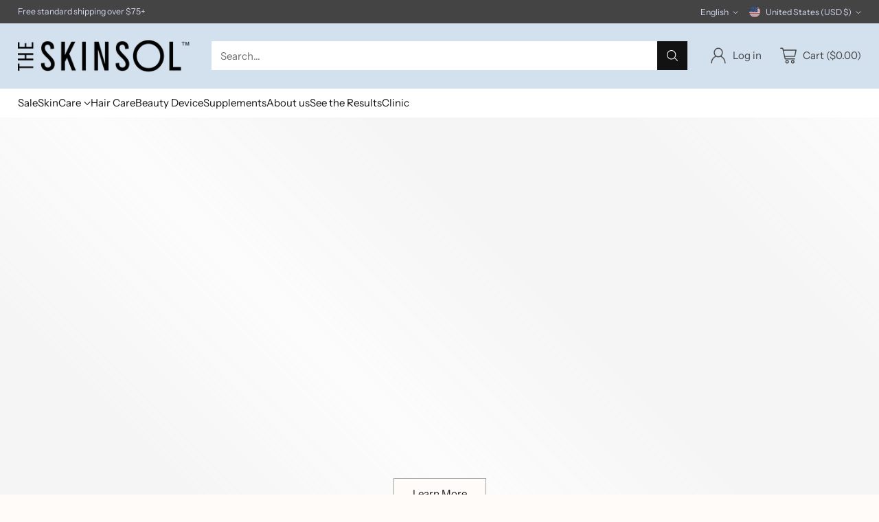

--- FILE ---
content_type: text/html; charset=utf-8
request_url: https://www.theskinsol.com/
body_size: 51376
content:
<!doctype html>

<!--
  ___                 ___           ___           ___
       /  /\                     /__/\         /  /\         /  /\
      /  /:/_                    \  \:\       /  /:/        /  /::\
     /  /:/ /\  ___     ___       \  \:\     /  /:/        /  /:/\:\
    /  /:/ /:/ /__/\   /  /\  ___  \  \:\   /  /:/  ___   /  /:/  \:\
   /__/:/ /:/  \  \:\ /  /:/ /__/\  \__\:\ /__/:/  /  /\ /__/:/ \__\:\
   \  \:\/:/    \  \:\  /:/  \  \:\ /  /:/ \  \:\ /  /:/ \  \:\ /  /:/
    \  \::/      \  \:\/:/    \  \:\  /:/   \  \:\  /:/   \  \:\  /:/
     \  \:\       \  \::/      \  \:\/:/     \  \:\/:/     \  \:\/:/
      \  \:\       \__\/        \  \::/       \  \::/       \  \::/
       \__\/                     \__\/         \__\/         \__\/

  --------------------------------------------------------------------
  #  Cornerstone v1.2.1
  #  Documentation: https://cornerstone.help.fluorescent.co/
  #  Purchase: https://themes.shopify.com/themes/cornerstone/
  #  A product by Fluorescent: https://fluorescent.co/
  --------------------------------------------------------------------
-->

<html class="no-js" lang="en" style="--announcement-height: 1px;">
  <head>
    <meta charset="UTF-8">
    <meta http-equiv="X-UA-Compatible" content="IE=edge,chrome=1">
    <meta name="viewport" content="width=device-width,initial-scale=1">
    




  <meta name="description" content="Discover Skinsol’s range of Korean skincare products designed for sensitive, acne-prone, dry, and all skin types. Our carefully curated selection promotes healthy, radiant skin, combining traditional Korean beauty secrets with modern science for effective, gentle care.">



    <link rel="canonical" href="https://www.theskinsol.com/">
    <link rel="preconnect" href="https://cdn.shopify.com" crossorigin><link rel="shortcut icon" href="//www.theskinsol.com/cdn/shop/files/skinsol.png?crop=center&height=32&v=1736787679&width=32" type="image/png"><title>TheSkinSol: Medical-graded skincare, hair products and devices.</title>

    








<meta property="og:url" content="https://www.theskinsol.com/">
<meta property="og:site_name" content="TheSkinSol">
<meta property="og:type" content="website">
<meta property="og:title" content="TheSkinSol: Medical-graded skincare, hair products and devices.">
<meta property="og:description" content="Discover Skinsol’s range of Korean skincare products designed for sensitive, acne-prone, dry, and all skin types. Our carefully curated selection promotes healthy, radiant skin, combining traditional Korean beauty secrets with modern science for effective, gentle care.">
<meta property="og:image" content="http://www.theskinsol.com/cdn/shopifycloud/storefront/assets/no-image-100-2a702f30_small.gif">
<meta property="og:image:secure_url" content="https://www.theskinsol.com/cdn/shopifycloud/storefront/assets/no-image-100-2a702f30_small.gif">



<meta name="twitter:title" content="TheSkinSol: Medical-graded skincare, hair products and devices.">
<meta name="twitter:description" content="Discover Skinsol’s range of Korean skincare products designed for sensitive, acne-prone, dry, and all skin types. Our carefully curated selection promotes healthy, radiant skin, combining traditional Korean beauty secrets with modern science for effective, gentle care.">
<meta name="twitter:card" content="summary_large_image">
<meta name="twitter:image" content="https://www.theskinsol.com/cdn/shopifycloud/storefront/assets/no-image-100-2a702f30_small.gif">
<meta name="twitter:image:width" content="480">
<meta name="twitter:image:height" content="480">


    <script>
  console.log('Cornerstone v1.2.1 by Fluorescent');

  document.documentElement.className = document.documentElement.className.replace('no-js', '');

  if (window.matchMedia(`(prefers-reduced-motion: reduce)`) === true || window.matchMedia(`(prefers-reduced-motion: reduce)`).matches === true) {
    document.documentElement.classList.add('prefers-reduced-motion');
  } else {
    document.documentElement.classList.add('do-anim');
  }

  window.theme = {
    version: 'v1.2.1',
    themeName: 'Cornerstone',
    moneyFormat: "${{amount}}",
    coreData: {
      n: "Cornerstone",
      v: "v1.2.1",
    },
    strings: {
      name: "TheSkinSol",
      accessibility: {
        play_video: "Play",
        pause_video: "Pause",
        range_lower: "Lower",
        range_upper: "Upper",
        carousel_select:  "Move carousel to slide {{ number }}"
      },
      product: {
        no_shipping_rates: "Shipping rate unavailable",
        country_placeholder: "Country\/Region",
        review: "Write a review"
      },
      products: {
        product: {
          unavailable: "Unavailable",
          unitPrice: "Unit price",
          unitPriceSeparator: "per",
          sku: "SKU"
        }
      },
      cart: {
        editCartNote: "Edit order notes",
        addCartNote: "Add order notes",
        quantityError: "You have the maximum number of this product in your cart"
      },
      pagination: {
        viewing: "You\u0026#39;re viewing {{ of }} of {{ total }}",
        products: "products",
        results: "results"
      }
    },
    routes: {
      root: "/",
      cart: {
        base: "/cart",
        add: "/cart/add",
        change: "/cart/change",
        update: "/cart/update",
        clear: "/cart/clear",
        // Manual routes until Shopify adds support
        shipping: "/cart/shipping_rates"
      },
      // Manual routes until Shopify adds support
      products: "/products",
      productRecommendations: "/recommendations/products",
      predictive_search_url: '/search/suggest',
      search_url: '/search'
    },
    icons: {
      chevron: "\u003cspan class=\"icon icon-chevron \" style=\"\"\u003e\n  \u003csvg viewBox=\"0 0 24 24\" fill=\"none\" xmlns=\"http:\/\/www.w3.org\/2000\/svg\"\u003e\u003cpath d=\"M1.875 7.438 12 17.563 22.125 7.438\" stroke=\"currentColor\" stroke-width=\"2\"\/\u003e\u003c\/svg\u003e\n\u003c\/span\u003e\n\n",
      close: "\u003cspan class=\"icon icon-close \" style=\"\"\u003e\n  \u003csvg viewBox=\"0 0 24 24\" fill=\"none\" xmlns=\"http:\/\/www.w3.org\/2000\/svg\"\u003e\u003cpath d=\"M2.66 1.34 2 .68.68 2l.66.66 1.32-1.32zm18.68 21.32.66.66L23.32 22l-.66-.66-1.32 1.32zm1.32-20 .66-.66L22 .68l-.66.66 1.32 1.32zM1.34 21.34.68 22 2 23.32l.66-.66-1.32-1.32zm0-18.68 10 10 1.32-1.32-10-10-1.32 1.32zm11.32 10 10-10-1.32-1.32-10 10 1.32 1.32zm-1.32-1.32-10 10 1.32 1.32 10-10-1.32-1.32zm0 1.32 10 10 1.32-1.32-10-10-1.32 1.32z\" fill=\"currentColor\"\/\u003e\u003c\/svg\u003e\n\u003c\/span\u003e\n\n",
      zoom: "\u003cspan class=\"icon icon-zoom \" style=\"\"\u003e\n  \u003csvg viewBox=\"0 0 24 24\" fill=\"none\" xmlns=\"http:\/\/www.w3.org\/2000\/svg\"\u003e\u003cpath d=\"M10.3,19.71c5.21,0,9.44-4.23,9.44-9.44S15.51,.83,10.3,.83,.86,5.05,.86,10.27s4.23,9.44,9.44,9.44Z\" fill=\"none\" stroke=\"currentColor\" stroke-linecap=\"round\" stroke-miterlimit=\"10\" stroke-width=\"1.63\"\/\u003e\n          \u003cpath d=\"M5.05,10.27H15.54\" fill=\"none\" stroke=\"currentColor\" stroke-miterlimit=\"10\" stroke-width=\"1.63\"\/\u003e\n          \u003cpath class=\"cross-up\" d=\"M10.3,5.02V15.51\" fill=\"none\" stroke=\"currentColor\" stroke-miterlimit=\"10\" stroke-width=\"1.63\"\/\u003e\n          \u003cpath d=\"M16.92,16.9l6.49,6.49\" fill=\"none\" stroke=\"currentColor\" stroke-miterlimit=\"10\" stroke-width=\"1.63\"\/\u003e\u003c\/svg\u003e\n\u003c\/span\u003e\n\n  \u003cspan class=\"zoom-icon__text zoom-in fs-body-75\"\u003eZoom in\u003c\/span\u003e\n  \u003cspan class=\"zoom-icon__text zoom-out fs-body-75\"\u003eZoom out\u003c\/span\u003e"
    }
  }

  window.theme.searchableFields = "product_type,title,variants.title,vendor";

  
</script>

    <style>
  @font-face {
  font-family: "Instrument Sans";
  font-weight: 400;
  font-style: normal;
  font-display: swap;
  src: url("//www.theskinsol.com/cdn/fonts/instrument_sans/instrumentsans_n4.db86542ae5e1596dbdb28c279ae6c2086c4c5bfa.woff2") format("woff2"),
       url("//www.theskinsol.com/cdn/fonts/instrument_sans/instrumentsans_n4.510f1b081e58d08c30978f465518799851ef6d8b.woff") format("woff");
}

  @font-face {
  font-family: Manuale;
  font-weight: 300;
  font-style: normal;
  font-display: swap;
  src: url("//www.theskinsol.com/cdn/fonts/manuale/manuale_n3.0baac6564b6ed416af2c179e69ad2689bd829f1a.woff2") format("woff2"),
       url("//www.theskinsol.com/cdn/fonts/manuale/manuale_n3.3b80020a9032b8fdf9b79d72323aacd37cfccc1f.woff") format("woff");
}

  @font-face {
  font-family: Manuale;
  font-weight: 600;
  font-style: normal;
  font-display: swap;
  src: url("//www.theskinsol.com/cdn/fonts/manuale/manuale_n6.e0a1384977ebdde836e5e598c39cd80ad12d79b3.woff2") format("woff2"),
       url("//www.theskinsol.com/cdn/fonts/manuale/manuale_n6.67527e9e1508f205b0502b78e333eddb8d55c381.woff") format("woff");
}

  
  @font-face {
  font-family: "Instrument Sans";
  font-weight: 400;
  font-style: normal;
  font-display: swap;
  src: url("//www.theskinsol.com/cdn/fonts/instrument_sans/instrumentsans_n4.db86542ae5e1596dbdb28c279ae6c2086c4c5bfa.woff2") format("woff2"),
       url("//www.theskinsol.com/cdn/fonts/instrument_sans/instrumentsans_n4.510f1b081e58d08c30978f465518799851ef6d8b.woff") format("woff");
}

  @font-face {
  font-family: "Instrument Sans";
  font-weight: 700;
  font-style: normal;
  font-display: swap;
  src: url("//www.theskinsol.com/cdn/fonts/instrument_sans/instrumentsans_n7.e4ad9032e203f9a0977786c356573ced65a7419a.woff2") format("woff2"),
       url("//www.theskinsol.com/cdn/fonts/instrument_sans/instrumentsans_n7.b9e40f166fb7639074ba34738101a9d2990bb41a.woff") format("woff");
}

  @font-face {
  font-family: "Instrument Sans";
  font-weight: 400;
  font-style: italic;
  font-display: swap;
  src: url("//www.theskinsol.com/cdn/fonts/instrument_sans/instrumentsans_i4.028d3c3cd8d085648c808ceb20cd2fd1eb3560e5.woff2") format("woff2"),
       url("//www.theskinsol.com/cdn/fonts/instrument_sans/instrumentsans_i4.7e90d82df8dee29a99237cd19cc529d2206706a2.woff") format("woff");
}

  @font-face {
  font-family: "Instrument Sans";
  font-weight: 700;
  font-style: italic;
  font-display: swap;
  src: url("//www.theskinsol.com/cdn/fonts/instrument_sans/instrumentsans_i7.d6063bb5d8f9cbf96eace9e8801697c54f363c6a.woff2") format("woff2"),
       url("//www.theskinsol.com/cdn/fonts/instrument_sans/instrumentsans_i7.ce33afe63f8198a3ac4261b826b560103542cd36.woff") format("woff");
}


  :root {
    
    

    
    --color-text: #121212;

  --color-text-alpha-90: rgba(18, 18, 18, 0.9);
  --color-text-alpha-80: rgba(18, 18, 18, 0.8);
  --color-text-alpha-70: rgba(18, 18, 18, 0.7);
  --color-text-alpha-60: rgba(18, 18, 18, 0.6);
  --color-text-alpha-50: rgba(18, 18, 18, 0.5);
  --color-text-alpha-40: rgba(18, 18, 18, 0.4);
  --color-text-alpha-30: rgba(18, 18, 18, 0.3);
  --color-text-alpha-25: rgba(18, 18, 18, 0.25);
  --color-text-alpha-20: rgba(18, 18, 18, 0.2);
  --color-text-alpha-10: rgba(18, 18, 18, 0.1);
  --color-text-alpha-05: rgba(18, 18, 18, 0.05);
--color-text-link: #7f5fca;
    --color-text-error: #D02F2E; 
    --color-text-success: #478947; 
    --color-background-success: rgba(71, 137, 71, 0.1); 
    --color-white: #FFFFFF;
    --color-black: #000000;

    --color-background: #fffbf9;
    --color-background-alpha-80: rgba(255, 251, 249, 0.8);
    
    --color-background-semi-transparent-80: rgba(255, 251, 249, 0.8);
    --color-background-semi-transparent-90: rgba(255, 251, 249, 0.9);

    --color-background-transparent: rgba(255, 251, 249, 0);
    --color-border: #444444;
    --color-border-meta: rgba(68, 68, 68, 0.6);
    --color-overlay: rgba(0, 0, 0, 0.8);

    --color-accent: #d3e1ef;
    --color-accent-contrasting: #121212;

    --color-background-meta: #fff1ea;
    --color-background-meta-alpha: rgba(255, 241, 234, 0.6);
    --color-background-darker-meta: #ffe0d0;
    --color-background-darker-meta-alpha: rgba(255, 224, 208, 0.6);
    --color-background-placeholder: #ffe0d0;
    --color-background-placeholder-lighter: #ffeae0;
    --color-foreground-placeholder: rgba(18, 18, 18, 0.4);

    
    --color-button-primary-text: #ffffff;
    --color-button-primary-text-alpha-30: rgba(255, 255, 255, 0.3);
    --color-button-primary-background: #121212;
    --color-button-primary-background-alpha: rgba(18, 18, 18, 0.6);
    --color-button-primary-background-darken-5: #050505;
    --color-button-primary-background-hover: #242424;

    
    --color-button-secondary-text: #121212;
    --color-button-secondary-text-alpha-30: rgba(18, 18, 18, 0.3);
    --color-button-secondary-background: #d3e1ef;
    --color-button-secondary-background-alpha: rgba(211, 225, 239, 0.6);
    --color-button-secondary-background-darken-5: #c0d4e8;
    --color-button-secondary-background-hover: #b9cfe5;
    --color-border-button-secondary: #d3e1ef;

    
    --color-button-tertiary-text: var(--color-text);
    --color-button-tertiary-text-alpha-30: rgba(18, 18, 18, 0.3);
    --color-button-tertiary-text-disabled: var(--color-text-alpha-50);
    --color-button-tertiary-background: var(--color-background);
    --color-button-tertiary-background-darken-5: #ffeae0;
    --color-border-button-tertiary: var(--color-text-alpha-40);
    --color-border-button-tertiary-hover: var(--color-text-alpha-80);
    --color-border-button-tertiary-disabled: var(--color-text-alpha-20);

    
    --color-background-button-fab: #ffffff;
    --color-foreground-button-fab: #121212;
    --color-foreground-button-fab-alpha-05: rgba(18, 18, 18, 0.05);

    
    --divider-height: 1px;
    --divider-margin-top: 20px;
    --divider-margin-bottom: 20px;

    
    --color-border-input: rgba(68, 68, 68, 0.4);
    --color-text-input: #444444;
    --color-text-input-alpha-3: rgba(68, 68, 68, 0.03);
    --color-text-input-alpha-5: rgba(68, 68, 68, 0.05);
    --color-text-input-alpha-10: rgba(68, 68, 68, 0.1);
    --color-background-input: #ffffff;

    
      --color-border-input-popups-drawers: rgba(68, 68, 68, 0.4);
      --color-text-input-popups-drawers: #444444;
      --color-text-input-popups-drawers-alpha-5: rgba(68, 68, 68, 0.05);
      --color-text-input-popups-drawers-alpha-10: rgba(68, 68, 68, 0.1);
      --color-background-input-popups-drawers: #ffffff;
    

    
    --payment-terms-background-color: #fff1ea;


    
    --color-background-sale-badge: #e40e47;
    --color-text-sale-badge: #ffffff;
    --color-border-sale-badge: #e40e47;
    --color-background-sold-badge: #888888;
    --color-text-sold-badge: #FFFFFF;
    --color-border-sold-badge: #888888;
    --color-background-new-badge: #000000;
    --color-text-new-badge: #ffffff;
    --color-border-new-badge: #000000;

    
    --color-text-header: #444444;
    --color-text-header-half-transparent: rgba(68, 68, 68, 0.5);
    --color-background-header: #d3e1ef;
    --color-background-header-transparent: rgba(211, 225, 239, 0);
    --color-shadow-header: rgba(0, 0, 0, 0.15);
    --color-background-cart-dot: #ffffff;
    --color-text-cart-dot: #444444;
    --color-background-search-field: #ffffff;
    --color-border-search-field: #ffffff;
    --color-text-search-field: #303030;


    
    --color-text-main-menu: #121212;
    --color-background-main-menu: #ffffff;


    
    --color-background-footer: #d3e1ef;
    --color-text-footer: #121212;
    --color-text-footer-subdued: rgba(18, 18, 18, 0.7);


    
    --color-products-sale-price: #de0f2b;
    --color-products-sale-price-alpha-05: rgba(222, 15, 43, 0.05);
    --color-products-rating-star: #ffcb42;

    
    --color-products-stock-good: #0d944b;
    --color-products-stock-medium: #e10808;
    --color-products-stock-bad: #737373;

    
    --color-free-shipping-bar-below-full: #7f5fca;
    --color-free-shipping-bar-full: #0ea352;

    
    --color-text-popups-drawers: #333333;
    --color-text-popups-drawers-alpha-03: rgba(51, 51, 51, 0.03);
    --color-text-popups-drawers-alpha-05: rgba(51, 51, 51, 0.05);
    --color-text-popups-drawers-alpha-10: rgba(51, 51, 51, 0.1);
    --color-text-popups-drawers-alpha-20: rgba(51, 51, 51, 0.2);
    --color-text-popups-drawers-alpha-30: rgba(51, 51, 51, 0.3);
    --color-text-popups-drawers-alpha-60: rgba(51, 51, 51, 0.6);
    --color-text-popups-drawers-alpha-80: rgba(51, 51, 51, 0.8);
    --color-text-popups-drawers-no-transparency-alpha-10: #ebebeb;
    --color-sale-price-popups-drawers: #de0f2b;
    --color-sale-price-popups-drawers-alpha-05: rgba(222, 15, 43, 0.05);
    --color-links-popups-drawers: #7f5fca;
    --color-background-popups-drawers: #ffffff;
    --color-background-popups-drawers-alpha-0: rgba(255, 255, 255, 0);
    --color-background-popups-drawers-alt: #d3d7ef;
    --color-border-popups-drawers: rgba(51, 51, 51, 0.15);
    --color-border-popups-drawers-alt: #aeb5e1;

    

    

    
    --font-logo: "Instrument Sans", sans-serif;
    --font-logo-weight: 400;
    --font-logo-style: normal;
    
    --logo-letter-spacing: 0.0em;

    --logo-font-size: 
clamp(1.5rem, 1.25rem + 0.8333vw, 1.875rem)
;

    
    --line-height-heading: 1.15;
    --line-height-subheading: 1.30;
    --font-heading: Manuale, serif;
    --font-heading-weight: 300;
    --font-heading-bold-weight: 600;
    --font-heading-style: normal;
    --font-heading-base-size: 40px;
    

    

    --font-size-heading-display-1: 
clamp(3.375rem, 3.125rem + 0.8333vw, 3.75rem)
;
    --font-size-heading-display-2: 
clamp(2.9993rem, 2.7772rem + 0.7404vw, 3.3325rem)
;
    --font-size-heading-display-3: 
clamp(2.6249rem, 2.4305rem + 0.648vw, 2.9165rem)
;
    --font-size-heading-1-base: 
clamp(2.25rem, 2.0833rem + 0.5556vw, 2.5rem)
;
    --font-size-heading-2-base: 
clamp(1.9688rem, 1.823rem + 0.486vw, 2.1875rem)
;
    --font-size-heading-3-base: 
clamp(1.7438rem, 1.6147rem + 0.4304vw, 1.9375rem)
;
    --font-size-heading-4-base: 
clamp(1.4625rem, 1.3542rem + 0.3611vw, 1.625rem)
;
    --font-size-heading-5-base: 
clamp(1.2375rem, 1.1458rem + 0.3056vw, 1.375rem)
;
    --font-size-heading-6-base: 
clamp(1.125rem, 1.0417rem + 0.2778vw, 1.25rem)
;

    
    --line-height-body: 1.5;
    --font-body: "Instrument Sans", sans-serif;
    --font-body-weight: 400;
    --font-body-style: normal;
    --font-body-italic: italic;
    --font-body-bold-weight: 700;
    --font-body-base-size: 15px;

    

    --font-size-body-400: 
clamp(1.4682rem, 1.4057rem + 0.2082vw, 1.5619rem)
;
    --font-size-body-350: 
clamp(1.3703rem, 1.312rem + 0.1944vw, 1.4578rem)
;
    --font-size-body-300: 
clamp(1.2725rem, 1.2183rem + 0.1807vw, 1.3538rem)
;
    --font-size-body-250: 
clamp(1.1747rem, 1.1247rem + 0.1667vw, 1.2497rem)
;
    --font-size-body-200: 
clamp(1.0769rem, 1.0311rem + 0.1527vw, 1.1456rem)
;
    --font-size-body-150: 
clamp(0.9791rem, 0.9374rem + 0.1389vw, 1.0416rem)
;
    --font-size-body-100: 
clamp(0.8813rem, 0.8438rem + 0.1249vw, 0.9375rem)
;
    --font-size-body-75: 
clamp(0.7826rem, 0.7493rem + 0.1109vw, 0.8325rem)
;
    --font-size-body-60: 
clamp(0.7708rem, 0.7708rem + 0.0vw, 0.7708rem)
;
    --font-size-body-50: 
clamp(0.7284rem, 0.7284rem + 0.0vw, 0.7284rem)
;
    --font-size-body-25: 
clamp(0.6769rem, 0.6769rem + 0.0vw, 0.6769rem)
;
    --font-size-body-20: 
clamp(0.6244rem, 0.6244rem + 0.0vw, 0.6244rem)
;

    

    --font-size-navigation-base: 15px;

    
    
      --font-navigation: var(--font-body);

      --font-weight-navigation: var(--font-body-weight);
    

    

    

    --line-height-button: 1.4;

    
    
      --font-size-button: var(--font-size-body-100);
      --font-size-button-small: var(--font-size-body-75);
      --font-size-button-x-small: var(--font-size-body-75);
    

    
    --font-weight-text-button: var(--font-body-weight);

    
      --font-button: var(--font-body);

      
      
        --font-weight-button: 400;
      
    

    
    

    

    
    
      --font-product-listing-title: var(--font-heading);
    

    
    
      --font-size-product-listing-title: 
clamp(1.175rem, 1.125rem + 0.1667vw, 1.25rem)
;
    

    

    
    
      --font-product-badge: var(--font-body);

      
      
        --font-weight-badge: 400;
      
    

    
    
      --font-product-badge-text-transform: none;
      --font-size-product-badge: var(--font-size-body-50);
    

    
    
      --font-product-price: var(--font-body);

      
      
        --font-weight-product-price: 400;
      
    
  }

  
  @supports not (font-size: clamp(10px, 3.3vw, 20px)) {
    :root {
      --logo-font-size: 
1.6875rem
;

      --font-size-heading-display-1: 
3.5625rem
;
      --font-size-heading-display-2: 
3.1659rem
;
      --font-size-heading-display-3: 
2.7707rem
;
      --font-size-heading-1-base: 
2.375rem
;
      --font-size-heading-2-base: 
2.0781rem
;
      --font-size-heading-3-base: 
1.8406rem
;
      --font-size-heading-4-base: 
1.5438rem
;
      --font-size-heading-5-base: 
1.3063rem
;
      --font-size-heading-6-base: 
1.1875rem
;

      --font-size-body-400: 
1.515rem
;
      --font-size-body-350: 
1.4141rem
;
      --font-size-body-300: 
1.3131rem
;
      --font-size-body-250: 
1.2122rem
;
      --font-size-body-200: 
1.1113rem
;
      --font-size-body-150: 
1.0103rem
;
      --font-size-body-100: 
0.9094rem
;
      --font-size-body-75: 
0.8075rem
;
      --font-size-body-60: 
0.7708rem
;
      --font-size-body-50: 
0.7284rem
;
      --font-size-body-25: 
0.6769rem
;
      --font-size-body-20: 
0.6244rem
;

    

    
      --font-size-product-listing-title: 
1.2125rem
;
    
    }
  }

  
  .product-badge[data-handle="ships-fast"] .product-badge__inner{color: #ffffff; background-color: #4D9C4C; border-color: #4D9C4C;}.product-badge[data-handle="best-seller"] .product-badge__inner{color: #ffffff; background-color: #7f5fca; border-color: #7f5fca;}.product-badge[data-handle="clearance"] .product-badge__inner,.product-badge[data-handle="deal"] .product-badge__inner{color: #da0000; background-color: #ffffff; border-color: #ffffff;}</style>

    <script>
  flu = window.flu || {};
  flu.chunks = {
    photoswipe: "//www.theskinsol.com/cdn/shop/t/101/assets/photoswipe-chunk.js?v=17330699505520629161706656824",
    nouislider: "//www.theskinsol.com/cdn/shop/t/101/assets/nouislider-chunk.js?v=131351027671466727271706656823",
    polyfillInert: "//www.theskinsol.com/cdn/shop/t/101/assets/polyfill-inert-chunk.js?v=9775187524458939151706656824",
    polyfillResizeObserver: "//www.theskinsol.com/cdn/shop/t/101/assets/polyfill-resize-observer-chunk.js?v=49253094118087005231706656824",
  };
</script>





  <script type="module" src="//www.theskinsol.com/cdn/shop/t/101/assets/theme.min.js?v=134012371150959625041707175751"></script>










<meta name="viewport" content="width=device-width,initial-scale=1">
<script defer>
  var defineVH = function () {
    document.documentElement.style.setProperty('--vh', window.innerHeight * 0.01 + 'px');
  };
  window.addEventListener('resize', defineVH);
  window.addEventListener('orientationchange', defineVH);
  defineVH();
</script>

<link href="//www.theskinsol.com/cdn/shop/t/101/assets/theme.css?v=110215487809282501061706902331" rel="stylesheet" type="text/css" media="all" />



<script>window.performance && window.performance.mark && window.performance.mark('shopify.content_for_header.start');</script><meta name="facebook-domain-verification" content="majgwygsz5cq07ezpcsbpfr8lexkr7">
<meta name="google-site-verification" content="uCirKvsnPIEWk7avzSevrz36o10XKGB3erfTTHWPmok">
<meta name="facebook-domain-verification" content="82yxazowcrjt3av1tmv4c4v89uwp8e">
<meta name="facebook-domain-verification" content="grznqtrpzu346u4q6wt9zmb62wtgti">
<meta id="shopify-digital-wallet" name="shopify-digital-wallet" content="/57474023603/digital_wallets/dialog">
<meta name="shopify-checkout-api-token" content="1a612a960c65490b1f1f2c7c08fd3048">
<meta id="in-context-paypal-metadata" data-shop-id="57474023603" data-venmo-supported="false" data-environment="production" data-locale="en_US" data-paypal-v4="true" data-currency="USD">
<link rel="alternate" hreflang="x-default" href="https://www.theskinsol.com/">
<link rel="alternate" hreflang="en" href="https://www.theskinsol.com/">
<link rel="alternate" hreflang="es" href="https://www.theskinsol.com/es">
<link rel="alternate" hreflang="zh-Hans" href="https://www.theskinsol.com/zh">
<link rel="alternate" hreflang="zh-Hans-CN" href="https://www.theskinsol.com/zh-cn">
<link rel="alternate" hreflang="zh-Hans-US" href="https://www.theskinsol.com/zh">
<script async="async" src="/checkouts/internal/preloads.js?locale=en-US"></script>
<link rel="preconnect" href="https://shop.app" crossorigin="anonymous">
<script async="async" src="https://shop.app/checkouts/internal/preloads.js?locale=en-US&shop_id=57474023603" crossorigin="anonymous"></script>
<script id="apple-pay-shop-capabilities" type="application/json">{"shopId":57474023603,"countryCode":"US","currencyCode":"USD","merchantCapabilities":["supports3DS"],"merchantId":"gid:\/\/shopify\/Shop\/57474023603","merchantName":"TheSkinSol","requiredBillingContactFields":["postalAddress","email"],"requiredShippingContactFields":["postalAddress","email"],"shippingType":"shipping","supportedNetworks":["visa","masterCard","amex","discover","elo","jcb"],"total":{"type":"pending","label":"TheSkinSol","amount":"1.00"},"shopifyPaymentsEnabled":true,"supportsSubscriptions":true}</script>
<script id="shopify-features" type="application/json">{"accessToken":"1a612a960c65490b1f1f2c7c08fd3048","betas":["rich-media-storefront-analytics"],"domain":"www.theskinsol.com","predictiveSearch":true,"shopId":57474023603,"locale":"en"}</script>
<script>var Shopify = Shopify || {};
Shopify.shop = "skinsolutionshop.myshopify.com";
Shopify.locale = "en";
Shopify.currency = {"active":"USD","rate":"1.0"};
Shopify.country = "US";
Shopify.theme = {"name":"Cornerstone","id":139641454836,"schema_name":"Cornerstone","schema_version":"1.2.1","theme_store_id":2348,"role":"main"};
Shopify.theme.handle = "null";
Shopify.theme.style = {"id":null,"handle":null};
Shopify.cdnHost = "www.theskinsol.com/cdn";
Shopify.routes = Shopify.routes || {};
Shopify.routes.root = "/";</script>
<script type="module">!function(o){(o.Shopify=o.Shopify||{}).modules=!0}(window);</script>
<script>!function(o){function n(){var o=[];function n(){o.push(Array.prototype.slice.apply(arguments))}return n.q=o,n}var t=o.Shopify=o.Shopify||{};t.loadFeatures=n(),t.autoloadFeatures=n()}(window);</script>
<script>
  window.ShopifyPay = window.ShopifyPay || {};
  window.ShopifyPay.apiHost = "shop.app\/pay";
  window.ShopifyPay.redirectState = null;
</script>
<script id="shop-js-analytics" type="application/json">{"pageType":"index"}</script>
<script defer="defer" async type="module" src="//www.theskinsol.com/cdn/shopifycloud/shop-js/modules/v2/client.init-shop-cart-sync_BT-GjEfc.en.esm.js"></script>
<script defer="defer" async type="module" src="//www.theskinsol.com/cdn/shopifycloud/shop-js/modules/v2/chunk.common_D58fp_Oc.esm.js"></script>
<script defer="defer" async type="module" src="//www.theskinsol.com/cdn/shopifycloud/shop-js/modules/v2/chunk.modal_xMitdFEc.esm.js"></script>
<script type="module">
  await import("//www.theskinsol.com/cdn/shopifycloud/shop-js/modules/v2/client.init-shop-cart-sync_BT-GjEfc.en.esm.js");
await import("//www.theskinsol.com/cdn/shopifycloud/shop-js/modules/v2/chunk.common_D58fp_Oc.esm.js");
await import("//www.theskinsol.com/cdn/shopifycloud/shop-js/modules/v2/chunk.modal_xMitdFEc.esm.js");

  window.Shopify.SignInWithShop?.initShopCartSync?.({"fedCMEnabled":true,"windoidEnabled":true});

</script>
<script>
  window.Shopify = window.Shopify || {};
  if (!window.Shopify.featureAssets) window.Shopify.featureAssets = {};
  window.Shopify.featureAssets['shop-js'] = {"shop-cart-sync":["modules/v2/client.shop-cart-sync_DZOKe7Ll.en.esm.js","modules/v2/chunk.common_D58fp_Oc.esm.js","modules/v2/chunk.modal_xMitdFEc.esm.js"],"init-fed-cm":["modules/v2/client.init-fed-cm_B6oLuCjv.en.esm.js","modules/v2/chunk.common_D58fp_Oc.esm.js","modules/v2/chunk.modal_xMitdFEc.esm.js"],"shop-cash-offers":["modules/v2/client.shop-cash-offers_D2sdYoxE.en.esm.js","modules/v2/chunk.common_D58fp_Oc.esm.js","modules/v2/chunk.modal_xMitdFEc.esm.js"],"shop-login-button":["modules/v2/client.shop-login-button_QeVjl5Y3.en.esm.js","modules/v2/chunk.common_D58fp_Oc.esm.js","modules/v2/chunk.modal_xMitdFEc.esm.js"],"pay-button":["modules/v2/client.pay-button_DXTOsIq6.en.esm.js","modules/v2/chunk.common_D58fp_Oc.esm.js","modules/v2/chunk.modal_xMitdFEc.esm.js"],"shop-button":["modules/v2/client.shop-button_DQZHx9pm.en.esm.js","modules/v2/chunk.common_D58fp_Oc.esm.js","modules/v2/chunk.modal_xMitdFEc.esm.js"],"avatar":["modules/v2/client.avatar_BTnouDA3.en.esm.js"],"init-windoid":["modules/v2/client.init-windoid_CR1B-cfM.en.esm.js","modules/v2/chunk.common_D58fp_Oc.esm.js","modules/v2/chunk.modal_xMitdFEc.esm.js"],"init-shop-for-new-customer-accounts":["modules/v2/client.init-shop-for-new-customer-accounts_C_vY_xzh.en.esm.js","modules/v2/client.shop-login-button_QeVjl5Y3.en.esm.js","modules/v2/chunk.common_D58fp_Oc.esm.js","modules/v2/chunk.modal_xMitdFEc.esm.js"],"init-shop-email-lookup-coordinator":["modules/v2/client.init-shop-email-lookup-coordinator_BI7n9ZSv.en.esm.js","modules/v2/chunk.common_D58fp_Oc.esm.js","modules/v2/chunk.modal_xMitdFEc.esm.js"],"init-shop-cart-sync":["modules/v2/client.init-shop-cart-sync_BT-GjEfc.en.esm.js","modules/v2/chunk.common_D58fp_Oc.esm.js","modules/v2/chunk.modal_xMitdFEc.esm.js"],"shop-toast-manager":["modules/v2/client.shop-toast-manager_DiYdP3xc.en.esm.js","modules/v2/chunk.common_D58fp_Oc.esm.js","modules/v2/chunk.modal_xMitdFEc.esm.js"],"init-customer-accounts":["modules/v2/client.init-customer-accounts_D9ZNqS-Q.en.esm.js","modules/v2/client.shop-login-button_QeVjl5Y3.en.esm.js","modules/v2/chunk.common_D58fp_Oc.esm.js","modules/v2/chunk.modal_xMitdFEc.esm.js"],"init-customer-accounts-sign-up":["modules/v2/client.init-customer-accounts-sign-up_iGw4briv.en.esm.js","modules/v2/client.shop-login-button_QeVjl5Y3.en.esm.js","modules/v2/chunk.common_D58fp_Oc.esm.js","modules/v2/chunk.modal_xMitdFEc.esm.js"],"shop-follow-button":["modules/v2/client.shop-follow-button_CqMgW2wH.en.esm.js","modules/v2/chunk.common_D58fp_Oc.esm.js","modules/v2/chunk.modal_xMitdFEc.esm.js"],"checkout-modal":["modules/v2/client.checkout-modal_xHeaAweL.en.esm.js","modules/v2/chunk.common_D58fp_Oc.esm.js","modules/v2/chunk.modal_xMitdFEc.esm.js"],"shop-login":["modules/v2/client.shop-login_D91U-Q7h.en.esm.js","modules/v2/chunk.common_D58fp_Oc.esm.js","modules/v2/chunk.modal_xMitdFEc.esm.js"],"lead-capture":["modules/v2/client.lead-capture_BJmE1dJe.en.esm.js","modules/v2/chunk.common_D58fp_Oc.esm.js","modules/v2/chunk.modal_xMitdFEc.esm.js"],"payment-terms":["modules/v2/client.payment-terms_Ci9AEqFq.en.esm.js","modules/v2/chunk.common_D58fp_Oc.esm.js","modules/v2/chunk.modal_xMitdFEc.esm.js"]};
</script>
<script>(function() {
  var isLoaded = false;
  function asyncLoad() {
    if (isLoaded) return;
    isLoaded = true;
    var urls = ["https:\/\/tabs.stationmade.com\/registered-scripts\/tabs-by-station.js?shop=skinsolutionshop.myshopify.com","\/\/cdn.shopify.com\/proxy\/26b884fd7be47754a136153bc588c9dd5200af51d36e1bd7f5c8488403adf3b1\/app.appointo.me\/scripttag\/script_tag?shop=skinsolutionshop.myshopify.com\u0026sp-cache-control=cHVibGljLCBtYXgtYWdlPTkwMA","https:\/\/media.getmason.io\/api\/modemagic\/loader600f1ef197241dd8853ad2a095acdf97.js?shop=skinsolutionshop.myshopify.com","https:\/\/cdn.shopify.com\/s\/files\/1\/0574\/7402\/3603\/t\/63\/assets\/loy_57474023603.js?v=1654718908\u0026shop=skinsolutionshop.myshopify.com","https:\/\/cdn.one.store\/javascript\/dist\/1.0\/jcr-widget.js?account_id=shopify:skinsolutionshop.myshopify.com\u0026shop=skinsolutionshop.myshopify.com","https:\/\/cdn.nfcube.com\/4b2a167492c1a1078fd6e9d32cb542c1.js?shop=skinsolutionshop.myshopify.com"];
    for (var i = 0; i < urls.length; i++) {
      var s = document.createElement('script');
      s.type = 'text/javascript';
      s.async = true;
      s.src = urls[i];
      var x = document.getElementsByTagName('script')[0];
      x.parentNode.insertBefore(s, x);
    }
  };
  if(window.attachEvent) {
    window.attachEvent('onload', asyncLoad);
  } else {
    window.addEventListener('load', asyncLoad, false);
  }
})();</script>
<script id="__st">var __st={"a":57474023603,"offset":-18000,"reqid":"898bc560-43ad-40a2-b88a-0516f9a383a6-1769051031","pageurl":"www.theskinsol.com\/","u":"b593eade94d2","p":"home"};</script>
<script>window.ShopifyPaypalV4VisibilityTracking = true;</script>
<script id="captcha-bootstrap">!function(){'use strict';const t='contact',e='account',n='new_comment',o=[[t,t],['blogs',n],['comments',n],[t,'customer']],c=[[e,'customer_login'],[e,'guest_login'],[e,'recover_customer_password'],[e,'create_customer']],r=t=>t.map((([t,e])=>`form[action*='/${t}']:not([data-nocaptcha='true']) input[name='form_type'][value='${e}']`)).join(','),a=t=>()=>t?[...document.querySelectorAll(t)].map((t=>t.form)):[];function s(){const t=[...o],e=r(t);return a(e)}const i='password',u='form_key',d=['recaptcha-v3-token','g-recaptcha-response','h-captcha-response',i],f=()=>{try{return window.sessionStorage}catch{return}},m='__shopify_v',_=t=>t.elements[u];function p(t,e,n=!1){try{const o=window.sessionStorage,c=JSON.parse(o.getItem(e)),{data:r}=function(t){const{data:e,action:n}=t;return t[m]||n?{data:e,action:n}:{data:t,action:n}}(c);for(const[e,n]of Object.entries(r))t.elements[e]&&(t.elements[e].value=n);n&&o.removeItem(e)}catch(o){console.error('form repopulation failed',{error:o})}}const l='form_type',E='cptcha';function T(t){t.dataset[E]=!0}const w=window,h=w.document,L='Shopify',v='ce_forms',y='captcha';let A=!1;((t,e)=>{const n=(g='f06e6c50-85a8-45c8-87d0-21a2b65856fe',I='https://cdn.shopify.com/shopifycloud/storefront-forms-hcaptcha/ce_storefront_forms_captcha_hcaptcha.v1.5.2.iife.js',D={infoText:'Protected by hCaptcha',privacyText:'Privacy',termsText:'Terms'},(t,e,n)=>{const o=w[L][v],c=o.bindForm;if(c)return c(t,g,e,D).then(n);var r;o.q.push([[t,g,e,D],n]),r=I,A||(h.body.append(Object.assign(h.createElement('script'),{id:'captcha-provider',async:!0,src:r})),A=!0)});var g,I,D;w[L]=w[L]||{},w[L][v]=w[L][v]||{},w[L][v].q=[],w[L][y]=w[L][y]||{},w[L][y].protect=function(t,e){n(t,void 0,e),T(t)},Object.freeze(w[L][y]),function(t,e,n,w,h,L){const[v,y,A,g]=function(t,e,n){const i=e?o:[],u=t?c:[],d=[...i,...u],f=r(d),m=r(i),_=r(d.filter((([t,e])=>n.includes(e))));return[a(f),a(m),a(_),s()]}(w,h,L),I=t=>{const e=t.target;return e instanceof HTMLFormElement?e:e&&e.form},D=t=>v().includes(t);t.addEventListener('submit',(t=>{const e=I(t);if(!e)return;const n=D(e)&&!e.dataset.hcaptchaBound&&!e.dataset.recaptchaBound,o=_(e),c=g().includes(e)&&(!o||!o.value);(n||c)&&t.preventDefault(),c&&!n&&(function(t){try{if(!f())return;!function(t){const e=f();if(!e)return;const n=_(t);if(!n)return;const o=n.value;o&&e.removeItem(o)}(t);const e=Array.from(Array(32),(()=>Math.random().toString(36)[2])).join('');!function(t,e){_(t)||t.append(Object.assign(document.createElement('input'),{type:'hidden',name:u})),t.elements[u].value=e}(t,e),function(t,e){const n=f();if(!n)return;const o=[...t.querySelectorAll(`input[type='${i}']`)].map((({name:t})=>t)),c=[...d,...o],r={};for(const[a,s]of new FormData(t).entries())c.includes(a)||(r[a]=s);n.setItem(e,JSON.stringify({[m]:1,action:t.action,data:r}))}(t,e)}catch(e){console.error('failed to persist form',e)}}(e),e.submit())}));const S=(t,e)=>{t&&!t.dataset[E]&&(n(t,e.some((e=>e===t))),T(t))};for(const o of['focusin','change'])t.addEventListener(o,(t=>{const e=I(t);D(e)&&S(e,y())}));const B=e.get('form_key'),M=e.get(l),P=B&&M;t.addEventListener('DOMContentLoaded',(()=>{const t=y();if(P)for(const e of t)e.elements[l].value===M&&p(e,B);[...new Set([...A(),...v().filter((t=>'true'===t.dataset.shopifyCaptcha))])].forEach((e=>S(e,t)))}))}(h,new URLSearchParams(w.location.search),n,t,e,['guest_login'])})(!0,!0)}();</script>
<script integrity="sha256-4kQ18oKyAcykRKYeNunJcIwy7WH5gtpwJnB7kiuLZ1E=" data-source-attribution="shopify.loadfeatures" defer="defer" src="//www.theskinsol.com/cdn/shopifycloud/storefront/assets/storefront/load_feature-a0a9edcb.js" crossorigin="anonymous"></script>
<script crossorigin="anonymous" defer="defer" src="//www.theskinsol.com/cdn/shopifycloud/storefront/assets/shopify_pay/storefront-65b4c6d7.js?v=20250812"></script>
<script data-source-attribution="shopify.dynamic_checkout.dynamic.init">var Shopify=Shopify||{};Shopify.PaymentButton=Shopify.PaymentButton||{isStorefrontPortableWallets:!0,init:function(){window.Shopify.PaymentButton.init=function(){};var t=document.createElement("script");t.src="https://www.theskinsol.com/cdn/shopifycloud/portable-wallets/latest/portable-wallets.en.js",t.type="module",document.head.appendChild(t)}};
</script>
<script data-source-attribution="shopify.dynamic_checkout.buyer_consent">
  function portableWalletsHideBuyerConsent(e){var t=document.getElementById("shopify-buyer-consent"),n=document.getElementById("shopify-subscription-policy-button");t&&n&&(t.classList.add("hidden"),t.setAttribute("aria-hidden","true"),n.removeEventListener("click",e))}function portableWalletsShowBuyerConsent(e){var t=document.getElementById("shopify-buyer-consent"),n=document.getElementById("shopify-subscription-policy-button");t&&n&&(t.classList.remove("hidden"),t.removeAttribute("aria-hidden"),n.addEventListener("click",e))}window.Shopify?.PaymentButton&&(window.Shopify.PaymentButton.hideBuyerConsent=portableWalletsHideBuyerConsent,window.Shopify.PaymentButton.showBuyerConsent=portableWalletsShowBuyerConsent);
</script>
<script data-source-attribution="shopify.dynamic_checkout.cart.bootstrap">document.addEventListener("DOMContentLoaded",(function(){function t(){return document.querySelector("shopify-accelerated-checkout-cart, shopify-accelerated-checkout")}if(t())Shopify.PaymentButton.init();else{new MutationObserver((function(e,n){t()&&(Shopify.PaymentButton.init(),n.disconnect())})).observe(document.body,{childList:!0,subtree:!0})}}));
</script>
<link id="shopify-accelerated-checkout-styles" rel="stylesheet" media="screen" href="https://www.theskinsol.com/cdn/shopifycloud/portable-wallets/latest/accelerated-checkout-backwards-compat.css" crossorigin="anonymous">
<style id="shopify-accelerated-checkout-cart">
        #shopify-buyer-consent {
  margin-top: 1em;
  display: inline-block;
  width: 100%;
}

#shopify-buyer-consent.hidden {
  display: none;
}

#shopify-subscription-policy-button {
  background: none;
  border: none;
  padding: 0;
  text-decoration: underline;
  font-size: inherit;
  cursor: pointer;
}

#shopify-subscription-policy-button::before {
  box-shadow: none;
}

      </style>

<script>window.performance && window.performance.mark && window.performance.mark('shopify.content_for_header.end');</script>
  

<!--Gem_Page_Header_Script-->
    


<!--End_Gem_Page_Header_Script-->
<!-- BEGIN app block: shopify://apps/judge-me-reviews/blocks/judgeme_core/61ccd3b1-a9f2-4160-9fe9-4fec8413e5d8 --><!-- Start of Judge.me Core -->






<link rel="dns-prefetch" href="https://cdnwidget.judge.me">
<link rel="dns-prefetch" href="https://cdn.judge.me">
<link rel="dns-prefetch" href="https://cdn1.judge.me">
<link rel="dns-prefetch" href="https://api.judge.me">

<script data-cfasync='false' class='jdgm-settings-script'>window.jdgmSettings={"pagination":5,"disable_web_reviews":false,"badge_no_review_text":"No reviews","badge_n_reviews_text":"{{ n }} review/reviews","badge_star_color":"#ffcc00","hide_badge_preview_if_no_reviews":false,"badge_hide_text":false,"enforce_center_preview_badge":false,"widget_title":"Customer Reviews","widget_open_form_text":"Write a review","widget_close_form_text":"Cancel review","widget_refresh_page_text":"Refresh page","widget_summary_text":"Based on {{ number_of_reviews }} review/reviews","widget_no_review_text":"Be the first to write a review","widget_name_field_text":"Display name","widget_verified_name_field_text":"Verified Name (public)","widget_name_placeholder_text":"Display name","widget_required_field_error_text":"This field is required.","widget_email_field_text":"Email address","widget_verified_email_field_text":"Verified Email (private, can not be edited)","widget_email_placeholder_text":"Your email address","widget_email_field_error_text":"Please enter a valid email address.","widget_rating_field_text":"Rating","widget_review_title_field_text":"Review Title","widget_review_title_placeholder_text":"Give your review a title","widget_review_body_field_text":"Review content","widget_review_body_placeholder_text":"Start writing here...","widget_pictures_field_text":"Picture/Video (optional)","widget_submit_review_text":"Submit Review","widget_submit_verified_review_text":"Submit Verified Review","widget_submit_success_msg_with_auto_publish":"Thank you! Please refresh the page in a few moments to see your review. You can remove or edit your review by logging into \u003ca href='https://judge.me/login' target='_blank' rel='nofollow noopener'\u003eJudge.me\u003c/a\u003e","widget_submit_success_msg_no_auto_publish":"Thank you! Your review will be published as soon as it is approved by the shop admin. You can remove or edit your review by logging into \u003ca href='https://judge.me/login' target='_blank' rel='nofollow noopener'\u003eJudge.me\u003c/a\u003e","widget_show_default_reviews_out_of_total_text":"Showing {{ n_reviews_shown }} out of {{ n_reviews }} reviews.","widget_show_all_link_text":"Show all","widget_show_less_link_text":"Show less","widget_author_said_text":"{{ reviewer_name }} said:","widget_days_text":"{{ n }} days ago","widget_weeks_text":"{{ n }} week/weeks ago","widget_months_text":"{{ n }} month/months ago","widget_years_text":"{{ n }} year/years ago","widget_yesterday_text":"Yesterday","widget_today_text":"Today","widget_replied_text":"\u003e\u003e {{ shop_name }} replied:","widget_read_more_text":"Read more","widget_reviewer_name_as_initial":"","widget_rating_filter_color":"","widget_rating_filter_see_all_text":"See all reviews","widget_sorting_most_recent_text":"Most Recent","widget_sorting_highest_rating_text":"Highest Rating","widget_sorting_lowest_rating_text":"Lowest Rating","widget_sorting_with_pictures_text":"Only Pictures","widget_sorting_most_helpful_text":"Most Helpful","widget_open_question_form_text":"Ask a question","widget_reviews_subtab_text":"Reviews","widget_questions_subtab_text":"Questions","widget_question_label_text":"Question","widget_answer_label_text":"Answer","widget_question_placeholder_text":"Write your question here","widget_submit_question_text":"Submit Question","widget_question_submit_success_text":"Thank you for your question! We will notify you once it gets answered.","widget_star_color":"#ffcc00","verified_badge_text":"Verified","verified_badge_bg_color":"","verified_badge_text_color":"","verified_badge_placement":"left-of-reviewer-name","widget_review_max_height":"","widget_hide_border":false,"widget_social_share":false,"widget_thumb":false,"widget_review_location_show":false,"widget_location_format":"","all_reviews_include_out_of_store_products":true,"all_reviews_out_of_store_text":"(out of store)","all_reviews_pagination":100,"all_reviews_product_name_prefix_text":"about","enable_review_pictures":true,"enable_question_anwser":false,"widget_theme":"","review_date_format":"mm/dd/yyyy","default_sort_method":"most-recent","widget_product_reviews_subtab_text":"Product Reviews","widget_shop_reviews_subtab_text":"Shop Reviews","widget_other_products_reviews_text":"Reviews for other products","widget_store_reviews_subtab_text":"Store reviews","widget_no_store_reviews_text":"This store hasn't received any reviews yet","widget_web_restriction_product_reviews_text":"This product hasn't received any reviews yet","widget_no_items_text":"No items found","widget_show_more_text":"Show more","widget_write_a_store_review_text":"Write a Store Review","widget_other_languages_heading":"Reviews in Other Languages","widget_translate_review_text":"Translate review to {{ language }}","widget_translating_review_text":"Translating...","widget_show_original_translation_text":"Show original ({{ language }})","widget_translate_review_failed_text":"Review couldn't be translated.","widget_translate_review_retry_text":"Retry","widget_translate_review_try_again_later_text":"Try again later","show_product_url_for_grouped_product":false,"widget_sorting_pictures_first_text":"Pictures First","show_pictures_on_all_rev_page_mobile":false,"show_pictures_on_all_rev_page_desktop":false,"floating_tab_hide_mobile_install_preference":false,"floating_tab_button_name":"★ Reviews","floating_tab_title":"Let customers speak for us","floating_tab_button_color":"","floating_tab_button_background_color":"","floating_tab_url":"","floating_tab_url_enabled":false,"floating_tab_tab_style":"text","all_reviews_text_badge_text":"Customers rate us {{ shop.metafields.judgeme.all_reviews_rating | round: 1 }}/5 based on {{ shop.metafields.judgeme.all_reviews_count }} reviews.","all_reviews_text_badge_text_branded_style":"{{ shop.metafields.judgeme.all_reviews_rating | round: 1 }} out of 5 stars based on {{ shop.metafields.judgeme.all_reviews_count }} reviews","is_all_reviews_text_badge_a_link":false,"show_stars_for_all_reviews_text_badge":false,"all_reviews_text_badge_url":"","all_reviews_text_style":"text","all_reviews_text_color_style":"judgeme_brand_color","all_reviews_text_color":"#108474","all_reviews_text_show_jm_brand":true,"featured_carousel_show_header":true,"featured_carousel_title":"Let customers speak for us","testimonials_carousel_title":"Customers are saying","videos_carousel_title":"Real customer stories","cards_carousel_title":"Customers are saying","featured_carousel_count_text":"from {{ n }} reviews","featured_carousel_add_link_to_all_reviews_page":false,"featured_carousel_url":"","featured_carousel_show_images":true,"featured_carousel_autoslide_interval":5,"featured_carousel_arrows_on_the_sides":false,"featured_carousel_height":250,"featured_carousel_width":80,"featured_carousel_image_size":0,"featured_carousel_image_height":250,"featured_carousel_arrow_color":"#eeeeee","verified_count_badge_style":"vintage","verified_count_badge_orientation":"horizontal","verified_count_badge_color_style":"judgeme_brand_color","verified_count_badge_color":"#108474","is_verified_count_badge_a_link":false,"verified_count_badge_url":"","verified_count_badge_show_jm_brand":true,"widget_rating_preset_default":5,"widget_first_sub_tab":"product-reviews","widget_show_histogram":true,"widget_histogram_use_custom_color":false,"widget_pagination_use_custom_color":false,"widget_star_use_custom_color":false,"widget_verified_badge_use_custom_color":false,"widget_write_review_use_custom_color":false,"picture_reminder_submit_button":"Upload Pictures","enable_review_videos":true,"mute_video_by_default":false,"widget_sorting_videos_first_text":"Videos First","widget_review_pending_text":"Pending","featured_carousel_items_for_large_screen":3,"social_share_options_order":"Facebook,Twitter","remove_microdata_snippet":true,"disable_json_ld":false,"enable_json_ld_products":false,"preview_badge_show_question_text":false,"preview_badge_no_question_text":"No questions","preview_badge_n_question_text":"{{ number_of_questions }} question/questions","qa_badge_show_icon":false,"qa_badge_position":"same-row","remove_judgeme_branding":false,"widget_add_search_bar":false,"widget_search_bar_placeholder":"Search","widget_sorting_verified_only_text":"Verified only","featured_carousel_theme":"default","featured_carousel_show_rating":true,"featured_carousel_show_title":true,"featured_carousel_show_body":true,"featured_carousel_show_date":false,"featured_carousel_show_reviewer":true,"featured_carousel_show_product":false,"featured_carousel_header_background_color":"#108474","featured_carousel_header_text_color":"#ffffff","featured_carousel_name_product_separator":"reviewed","featured_carousel_full_star_background":"#108474","featured_carousel_empty_star_background":"#dadada","featured_carousel_vertical_theme_background":"#f9fafb","featured_carousel_verified_badge_enable":false,"featured_carousel_verified_badge_color":"#108474","featured_carousel_border_style":"round","featured_carousel_review_line_length_limit":3,"featured_carousel_more_reviews_button_text":"Read more reviews","featured_carousel_view_product_button_text":"View product","all_reviews_page_load_reviews_on":"scroll","all_reviews_page_load_more_text":"Load More Reviews","disable_fb_tab_reviews":false,"enable_ajax_cdn_cache":false,"widget_advanced_speed_features":5,"widget_public_name_text":"displayed publicly like","default_reviewer_name":"John Smith","default_reviewer_name_has_non_latin":true,"widget_reviewer_anonymous":"Anonymous","medals_widget_title":"Judge.me Review Medals","medals_widget_background_color":"#f9fafb","medals_widget_position":"footer_all_pages","medals_widget_border_color":"#f9fafb","medals_widget_verified_text_position":"left","medals_widget_use_monochromatic_version":false,"medals_widget_elements_color":"#108474","show_reviewer_avatar":true,"widget_invalid_yt_video_url_error_text":"Not a YouTube video URL","widget_max_length_field_error_text":"Please enter no more than {0} characters.","widget_show_country_flag":false,"widget_show_collected_via_shop_app":true,"widget_verified_by_shop_badge_style":"light","widget_verified_by_shop_text":"Verified by Shop","widget_show_photo_gallery":true,"widget_load_with_code_splitting":true,"widget_ugc_install_preference":false,"widget_ugc_title":"Made by us, Shared by you","widget_ugc_subtitle":"Tag us to see your picture featured in our page","widget_ugc_arrows_color":"#ffffff","widget_ugc_primary_button_text":"Buy Now","widget_ugc_primary_button_background_color":"#108474","widget_ugc_primary_button_text_color":"#ffffff","widget_ugc_primary_button_border_width":"0","widget_ugc_primary_button_border_style":"none","widget_ugc_primary_button_border_color":"#108474","widget_ugc_primary_button_border_radius":"25","widget_ugc_secondary_button_text":"Load More","widget_ugc_secondary_button_background_color":"#ffffff","widget_ugc_secondary_button_text_color":"#108474","widget_ugc_secondary_button_border_width":"2","widget_ugc_secondary_button_border_style":"solid","widget_ugc_secondary_button_border_color":"#108474","widget_ugc_secondary_button_border_radius":"25","widget_ugc_reviews_button_text":"View Reviews","widget_ugc_reviews_button_background_color":"#ffffff","widget_ugc_reviews_button_text_color":"#108474","widget_ugc_reviews_button_border_width":"2","widget_ugc_reviews_button_border_style":"solid","widget_ugc_reviews_button_border_color":"#108474","widget_ugc_reviews_button_border_radius":"25","widget_ugc_reviews_button_link_to":"judgeme-reviews-page","widget_ugc_show_post_date":true,"widget_ugc_max_width":"800","widget_rating_metafield_value_type":true,"widget_primary_color":"#D3E1EF","widget_enable_secondary_color":false,"widget_secondary_color":"#edf5f5","widget_summary_average_rating_text":"{{ average_rating }} out of 5","widget_media_grid_title":"Customer photos \u0026 videos","widget_media_grid_see_more_text":"See more","widget_round_style":false,"widget_show_product_medals":true,"widget_verified_by_judgeme_text":"Verified by Judge.me","widget_show_store_medals":true,"widget_verified_by_judgeme_text_in_store_medals":"Verified by Judge.me","widget_media_field_exceed_quantity_message":"Sorry, we can only accept {{ max_media }} for one review.","widget_media_field_exceed_limit_message":"{{ file_name }} is too large, please select a {{ media_type }} less than {{ size_limit }}MB.","widget_review_submitted_text":"Review Submitted!","widget_question_submitted_text":"Question Submitted!","widget_close_form_text_question":"Cancel","widget_write_your_answer_here_text":"Write your answer here","widget_enabled_branded_link":true,"widget_show_collected_by_judgeme":true,"widget_reviewer_name_color":"","widget_write_review_text_color":"","widget_write_review_bg_color":"","widget_collected_by_judgeme_text":"collected by Judge.me","widget_pagination_type":"standard","widget_load_more_text":"Load More","widget_load_more_color":"#108474","widget_full_review_text":"Full Review","widget_read_more_reviews_text":"Read More Reviews","widget_read_questions_text":"Read Questions","widget_questions_and_answers_text":"Questions \u0026 Answers","widget_verified_by_text":"Verified by","widget_verified_text":"Verified","widget_number_of_reviews_text":"{{ number_of_reviews }} reviews","widget_back_button_text":"Back","widget_next_button_text":"Next","widget_custom_forms_filter_button":"Filters","custom_forms_style":"horizontal","widget_show_review_information":false,"how_reviews_are_collected":"How reviews are collected?","widget_show_review_keywords":false,"widget_gdpr_statement":"How we use your data: We'll only contact you about the review you left, and only if necessary. By submitting your review, you agree to Judge.me's \u003ca href='https://judge.me/terms' target='_blank' rel='nofollow noopener'\u003eterms\u003c/a\u003e, \u003ca href='https://judge.me/privacy' target='_blank' rel='nofollow noopener'\u003eprivacy\u003c/a\u003e and \u003ca href='https://judge.me/content-policy' target='_blank' rel='nofollow noopener'\u003econtent\u003c/a\u003e policies.","widget_multilingual_sorting_enabled":false,"widget_translate_review_content_enabled":false,"widget_translate_review_content_method":"manual","popup_widget_review_selection":"automatically_with_pictures","popup_widget_round_border_style":true,"popup_widget_show_title":true,"popup_widget_show_body":true,"popup_widget_show_reviewer":false,"popup_widget_show_product":true,"popup_widget_show_pictures":true,"popup_widget_use_review_picture":true,"popup_widget_show_on_home_page":true,"popup_widget_show_on_product_page":true,"popup_widget_show_on_collection_page":true,"popup_widget_show_on_cart_page":true,"popup_widget_position":"bottom_left","popup_widget_first_review_delay":5,"popup_widget_duration":5,"popup_widget_interval":5,"popup_widget_review_count":5,"popup_widget_hide_on_mobile":true,"review_snippet_widget_round_border_style":true,"review_snippet_widget_card_color":"#FFFFFF","review_snippet_widget_slider_arrows_background_color":"#FFFFFF","review_snippet_widget_slider_arrows_color":"#000000","review_snippet_widget_star_color":"#108474","show_product_variant":false,"all_reviews_product_variant_label_text":"Variant: ","widget_show_verified_branding":false,"widget_ai_summary_title":"Customers say","widget_ai_summary_disclaimer":"AI-powered review summary based on recent customer reviews","widget_show_ai_summary":false,"widget_show_ai_summary_bg":false,"widget_show_review_title_input":true,"redirect_reviewers_invited_via_email":"review_widget","request_store_review_after_product_review":false,"request_review_other_products_in_order":false,"review_form_color_scheme":"default","review_form_corner_style":"square","review_form_star_color":{},"review_form_text_color":"#333333","review_form_background_color":"#ffffff","review_form_field_background_color":"#fafafa","review_form_button_color":{},"review_form_button_text_color":"#ffffff","review_form_modal_overlay_color":"#000000","review_content_screen_title_text":"How would you rate this product?","review_content_introduction_text":"We would love it if you would share a bit about your experience.","store_review_form_title_text":"How would you rate this store?","store_review_form_introduction_text":"We would love it if you would share a bit about your experience.","show_review_guidance_text":true,"one_star_review_guidance_text":"Poor","five_star_review_guidance_text":"Great","customer_information_screen_title_text":"About you","customer_information_introduction_text":"Please tell us more about you.","custom_questions_screen_title_text":"Your experience in more detail","custom_questions_introduction_text":"Here are a few questions to help us understand more about your experience.","review_submitted_screen_title_text":"Thanks for your review!","review_submitted_screen_thank_you_text":"We are processing it and it will appear on the store soon.","review_submitted_screen_email_verification_text":"Please confirm your email by clicking the link we just sent you. This helps us keep reviews authentic.","review_submitted_request_store_review_text":"Would you like to share your experience of shopping with us?","review_submitted_review_other_products_text":"Would you like to review these products?","store_review_screen_title_text":"Would you like to share your experience of shopping with us?","store_review_introduction_text":"We value your feedback and use it to improve. Please share any thoughts or suggestions you have.","reviewer_media_screen_title_picture_text":"Share a picture","reviewer_media_introduction_picture_text":"Upload a photo to support your review.","reviewer_media_screen_title_video_text":"Share a video","reviewer_media_introduction_video_text":"Upload a video to support your review.","reviewer_media_screen_title_picture_or_video_text":"Share a picture or video","reviewer_media_introduction_picture_or_video_text":"Upload a photo or video to support your review.","reviewer_media_youtube_url_text":"Paste your Youtube URL here","advanced_settings_next_step_button_text":"Next","advanced_settings_close_review_button_text":"Close","modal_write_review_flow":false,"write_review_flow_required_text":"Required","write_review_flow_privacy_message_text":"We respect your privacy.","write_review_flow_anonymous_text":"Post review as anonymous","write_review_flow_visibility_text":"This won't be visible to other customers.","write_review_flow_multiple_selection_help_text":"Select as many as you like","write_review_flow_single_selection_help_text":"Select one option","write_review_flow_required_field_error_text":"This field is required","write_review_flow_invalid_email_error_text":"Please enter a valid email address","write_review_flow_max_length_error_text":"Max. {{ max_length }} characters.","write_review_flow_media_upload_text":"\u003cb\u003eClick to upload\u003c/b\u003e or drag and drop","write_review_flow_gdpr_statement":"We'll only contact you about your review if necessary. By submitting your review, you agree to our \u003ca href='https://judge.me/terms' target='_blank' rel='nofollow noopener'\u003eterms and conditions\u003c/a\u003e and \u003ca href='https://judge.me/privacy' target='_blank' rel='nofollow noopener'\u003eprivacy policy\u003c/a\u003e.","rating_only_reviews_enabled":false,"show_negative_reviews_help_screen":false,"new_review_flow_help_screen_rating_threshold":3,"negative_review_resolution_screen_title_text":"Tell us more","negative_review_resolution_text":"Your experience matters to us. If there were issues with your purchase, we're here to help. Feel free to reach out to us, we'd love the opportunity to make things right.","negative_review_resolution_button_text":"Contact us","negative_review_resolution_proceed_with_review_text":"Leave a review","negative_review_resolution_subject":"Issue with purchase from {{ shop_name }}.{{ order_name }}","preview_badge_collection_page_install_status":false,"widget_review_custom_css":"","preview_badge_custom_css":"","preview_badge_stars_count":"5-stars","featured_carousel_custom_css":"","floating_tab_custom_css":"","all_reviews_widget_custom_css":"","medals_widget_custom_css":"","verified_badge_custom_css":"","all_reviews_text_custom_css":"","transparency_badges_collected_via_store_invite":false,"transparency_badges_from_another_provider":false,"transparency_badges_collected_from_store_visitor":false,"transparency_badges_collected_by_verified_review_provider":false,"transparency_badges_earned_reward":false,"transparency_badges_collected_via_store_invite_text":"Review collected via store invitation","transparency_badges_from_another_provider_text":"Review collected from another provider","transparency_badges_collected_from_store_visitor_text":"Review collected from a store visitor","transparency_badges_written_in_google_text":"Review written in Google","transparency_badges_written_in_etsy_text":"Review written in Etsy","transparency_badges_written_in_shop_app_text":"Review written in Shop App","transparency_badges_earned_reward_text":"Review earned a reward for future purchase","product_review_widget_per_page":10,"widget_store_review_label_text":"Review about the store","checkout_comment_extension_title_on_product_page":"Customer Comments","checkout_comment_extension_num_latest_comment_show":5,"checkout_comment_extension_format":"name_and_timestamp","checkout_comment_customer_name":"last_initial","checkout_comment_comment_notification":true,"preview_badge_collection_page_install_preference":true,"preview_badge_home_page_install_preference":true,"preview_badge_product_page_install_preference":true,"review_widget_install_preference":"","review_carousel_install_preference":false,"floating_reviews_tab_install_preference":"none","verified_reviews_count_badge_install_preference":false,"all_reviews_text_install_preference":false,"review_widget_best_location":true,"judgeme_medals_install_preference":false,"review_widget_revamp_enabled":false,"review_widget_qna_enabled":false,"review_widget_header_theme":"minimal","review_widget_widget_title_enabled":true,"review_widget_header_text_size":"medium","review_widget_header_text_weight":"regular","review_widget_average_rating_style":"compact","review_widget_bar_chart_enabled":true,"review_widget_bar_chart_type":"numbers","review_widget_bar_chart_style":"standard","review_widget_expanded_media_gallery_enabled":false,"review_widget_reviews_section_theme":"standard","review_widget_image_style":"thumbnails","review_widget_review_image_ratio":"square","review_widget_stars_size":"medium","review_widget_verified_badge":"standard_text","review_widget_review_title_text_size":"medium","review_widget_review_text_size":"medium","review_widget_review_text_length":"medium","review_widget_number_of_columns_desktop":3,"review_widget_carousel_transition_speed":5,"review_widget_custom_questions_answers_display":"always","review_widget_button_text_color":"#FFFFFF","review_widget_text_color":"#000000","review_widget_lighter_text_color":"#7B7B7B","review_widget_corner_styling":"soft","review_widget_review_word_singular":"review","review_widget_review_word_plural":"reviews","review_widget_voting_label":"Helpful?","review_widget_shop_reply_label":"Reply from {{ shop_name }}:","review_widget_filters_title":"Filters","qna_widget_question_word_singular":"Question","qna_widget_question_word_plural":"Questions","qna_widget_answer_reply_label":"Answer from {{ answerer_name }}:","qna_content_screen_title_text":"Ask a question about this product","qna_widget_question_required_field_error_text":"Please enter your question.","qna_widget_flow_gdpr_statement":"We'll only contact you about your question if necessary. By submitting your question, you agree to our \u003ca href='https://judge.me/terms' target='_blank' rel='nofollow noopener'\u003eterms and conditions\u003c/a\u003e and \u003ca href='https://judge.me/privacy' target='_blank' rel='nofollow noopener'\u003eprivacy policy\u003c/a\u003e.","qna_widget_question_submitted_text":"Thanks for your question!","qna_widget_close_form_text_question":"Close","qna_widget_question_submit_success_text":"We’ll notify you by email when your question is answered.","all_reviews_widget_v2025_enabled":false,"all_reviews_widget_v2025_header_theme":"default","all_reviews_widget_v2025_widget_title_enabled":true,"all_reviews_widget_v2025_header_text_size":"medium","all_reviews_widget_v2025_header_text_weight":"regular","all_reviews_widget_v2025_average_rating_style":"compact","all_reviews_widget_v2025_bar_chart_enabled":true,"all_reviews_widget_v2025_bar_chart_type":"numbers","all_reviews_widget_v2025_bar_chart_style":"standard","all_reviews_widget_v2025_expanded_media_gallery_enabled":false,"all_reviews_widget_v2025_show_store_medals":true,"all_reviews_widget_v2025_show_photo_gallery":true,"all_reviews_widget_v2025_show_review_keywords":false,"all_reviews_widget_v2025_show_ai_summary":false,"all_reviews_widget_v2025_show_ai_summary_bg":false,"all_reviews_widget_v2025_add_search_bar":false,"all_reviews_widget_v2025_default_sort_method":"most-recent","all_reviews_widget_v2025_reviews_per_page":10,"all_reviews_widget_v2025_reviews_section_theme":"default","all_reviews_widget_v2025_image_style":"thumbnails","all_reviews_widget_v2025_review_image_ratio":"square","all_reviews_widget_v2025_stars_size":"medium","all_reviews_widget_v2025_verified_badge":"bold_badge","all_reviews_widget_v2025_review_title_text_size":"medium","all_reviews_widget_v2025_review_text_size":"medium","all_reviews_widget_v2025_review_text_length":"medium","all_reviews_widget_v2025_number_of_columns_desktop":3,"all_reviews_widget_v2025_carousel_transition_speed":5,"all_reviews_widget_v2025_custom_questions_answers_display":"always","all_reviews_widget_v2025_show_product_variant":false,"all_reviews_widget_v2025_show_reviewer_avatar":true,"all_reviews_widget_v2025_reviewer_name_as_initial":"","all_reviews_widget_v2025_review_location_show":false,"all_reviews_widget_v2025_location_format":"","all_reviews_widget_v2025_show_country_flag":false,"all_reviews_widget_v2025_verified_by_shop_badge_style":"light","all_reviews_widget_v2025_social_share":false,"all_reviews_widget_v2025_social_share_options_order":"Facebook,Twitter,LinkedIn,Pinterest","all_reviews_widget_v2025_pagination_type":"standard","all_reviews_widget_v2025_button_text_color":"#FFFFFF","all_reviews_widget_v2025_text_color":"#000000","all_reviews_widget_v2025_lighter_text_color":"#7B7B7B","all_reviews_widget_v2025_corner_styling":"soft","all_reviews_widget_v2025_title":"Customer reviews","all_reviews_widget_v2025_ai_summary_title":"Customers say about this store","all_reviews_widget_v2025_no_review_text":"Be the first to write a review","platform":"shopify","branding_url":"https://app.judge.me/reviews","branding_text":"Powered by Judge.me","locale":"en","reply_name":"TheSkinSol","widget_version":"3.0","footer":true,"autopublish":true,"review_dates":true,"enable_custom_form":false,"shop_locale":"en","enable_multi_locales_translations":false,"show_review_title_input":true,"review_verification_email_status":"always","can_be_branded":false,"reply_name_text":"TheSkinSol"};</script> <style class='jdgm-settings-style'>.jdgm-xx{left:0}:root{--jdgm-primary-color: #D3E1EF;--jdgm-secondary-color: rgba(211,225,239,0.1);--jdgm-star-color: #fc0;--jdgm-write-review-text-color: white;--jdgm-write-review-bg-color: #D3E1EF;--jdgm-paginate-color: #D3E1EF;--jdgm-border-radius: 0;--jdgm-reviewer-name-color: #D3E1EF}.jdgm-histogram__bar-content{background-color:#D3E1EF}.jdgm-rev[data-verified-buyer=true] .jdgm-rev__icon.jdgm-rev__icon:after,.jdgm-rev__buyer-badge.jdgm-rev__buyer-badge{color:white;background-color:#D3E1EF}.jdgm-review-widget--small .jdgm-gallery.jdgm-gallery .jdgm-gallery__thumbnail-link:nth-child(8) .jdgm-gallery__thumbnail-wrapper.jdgm-gallery__thumbnail-wrapper:before{content:"See more"}@media only screen and (min-width: 768px){.jdgm-gallery.jdgm-gallery .jdgm-gallery__thumbnail-link:nth-child(8) .jdgm-gallery__thumbnail-wrapper.jdgm-gallery__thumbnail-wrapper:before{content:"See more"}}.jdgm-preview-badge .jdgm-star.jdgm-star{color:#ffcc00}.jdgm-author-all-initials{display:none !important}.jdgm-author-last-initial{display:none !important}.jdgm-rev-widg__title{visibility:hidden}.jdgm-rev-widg__summary-text{visibility:hidden}.jdgm-prev-badge__text{visibility:hidden}.jdgm-rev__prod-link-prefix:before{content:'about'}.jdgm-rev__variant-label:before{content:'Variant: '}.jdgm-rev__out-of-store-text:before{content:'(out of store)'}@media only screen and (min-width: 768px){.jdgm-rev__pics .jdgm-rev_all-rev-page-picture-separator,.jdgm-rev__pics .jdgm-rev__product-picture{display:none}}@media only screen and (max-width: 768px){.jdgm-rev__pics .jdgm-rev_all-rev-page-picture-separator,.jdgm-rev__pics .jdgm-rev__product-picture{display:none}}.jdgm-verified-count-badget[data-from-snippet="true"]{display:none !important}.jdgm-carousel-wrapper[data-from-snippet="true"]{display:none !important}.jdgm-all-reviews-text[data-from-snippet="true"]{display:none !important}.jdgm-medals-section[data-from-snippet="true"]{display:none !important}.jdgm-ugc-media-wrapper[data-from-snippet="true"]{display:none !important}.jdgm-rev__transparency-badge[data-badge-type="review_collected_via_store_invitation"]{display:none !important}.jdgm-rev__transparency-badge[data-badge-type="review_collected_from_another_provider"]{display:none !important}.jdgm-rev__transparency-badge[data-badge-type="review_collected_from_store_visitor"]{display:none !important}.jdgm-rev__transparency-badge[data-badge-type="review_written_in_etsy"]{display:none !important}.jdgm-rev__transparency-badge[data-badge-type="review_written_in_google_business"]{display:none !important}.jdgm-rev__transparency-badge[data-badge-type="review_written_in_shop_app"]{display:none !important}.jdgm-rev__transparency-badge[data-badge-type="review_earned_for_future_purchase"]{display:none !important}.jdgm-review-snippet-widget .jdgm-rev-snippet-widget__cards-container .jdgm-rev-snippet-card{border-radius:8px;background:#fff}.jdgm-review-snippet-widget .jdgm-rev-snippet-widget__cards-container .jdgm-rev-snippet-card__rev-rating .jdgm-star{color:#108474}.jdgm-review-snippet-widget .jdgm-rev-snippet-widget__prev-btn,.jdgm-review-snippet-widget .jdgm-rev-snippet-widget__next-btn{border-radius:50%;background:#fff}.jdgm-review-snippet-widget .jdgm-rev-snippet-widget__prev-btn>svg,.jdgm-review-snippet-widget .jdgm-rev-snippet-widget__next-btn>svg{fill:#000}.jdgm-full-rev-modal.rev-snippet-widget .jm-mfp-container .jm-mfp-content,.jdgm-full-rev-modal.rev-snippet-widget .jm-mfp-container .jdgm-full-rev__icon,.jdgm-full-rev-modal.rev-snippet-widget .jm-mfp-container .jdgm-full-rev__pic-img,.jdgm-full-rev-modal.rev-snippet-widget .jm-mfp-container .jdgm-full-rev__reply{border-radius:8px}.jdgm-full-rev-modal.rev-snippet-widget .jm-mfp-container .jdgm-full-rev[data-verified-buyer="true"] .jdgm-full-rev__icon::after{border-radius:8px}.jdgm-full-rev-modal.rev-snippet-widget .jm-mfp-container .jdgm-full-rev .jdgm-rev__buyer-badge{border-radius:calc( 8px / 2 )}.jdgm-full-rev-modal.rev-snippet-widget .jm-mfp-container .jdgm-full-rev .jdgm-full-rev__replier::before{content:'TheSkinSol'}.jdgm-full-rev-modal.rev-snippet-widget .jm-mfp-container .jdgm-full-rev .jdgm-full-rev__product-button{border-radius:calc( 8px * 6 )}
</style> <style class='jdgm-settings-style'></style>

  
  
  
  <style class='jdgm-miracle-styles'>
  @-webkit-keyframes jdgm-spin{0%{-webkit-transform:rotate(0deg);-ms-transform:rotate(0deg);transform:rotate(0deg)}100%{-webkit-transform:rotate(359deg);-ms-transform:rotate(359deg);transform:rotate(359deg)}}@keyframes jdgm-spin{0%{-webkit-transform:rotate(0deg);-ms-transform:rotate(0deg);transform:rotate(0deg)}100%{-webkit-transform:rotate(359deg);-ms-transform:rotate(359deg);transform:rotate(359deg)}}@font-face{font-family:'JudgemeStar';src:url("[data-uri]") format("woff");font-weight:normal;font-style:normal}.jdgm-star{font-family:'JudgemeStar';display:inline !important;text-decoration:none !important;padding:0 4px 0 0 !important;margin:0 !important;font-weight:bold;opacity:1;-webkit-font-smoothing:antialiased;-moz-osx-font-smoothing:grayscale}.jdgm-star:hover{opacity:1}.jdgm-star:last-of-type{padding:0 !important}.jdgm-star.jdgm--on:before{content:"\e000"}.jdgm-star.jdgm--off:before{content:"\e001"}.jdgm-star.jdgm--half:before{content:"\e002"}.jdgm-widget *{margin:0;line-height:1.4;-webkit-box-sizing:border-box;-moz-box-sizing:border-box;box-sizing:border-box;-webkit-overflow-scrolling:touch}.jdgm-hidden{display:none !important;visibility:hidden !important}.jdgm-temp-hidden{display:none}.jdgm-spinner{width:40px;height:40px;margin:auto;border-radius:50%;border-top:2px solid #eee;border-right:2px solid #eee;border-bottom:2px solid #eee;border-left:2px solid #ccc;-webkit-animation:jdgm-spin 0.8s infinite linear;animation:jdgm-spin 0.8s infinite linear}.jdgm-spinner:empty{display:block}.jdgm-prev-badge{display:block !important}

</style>


  
  
   


<script data-cfasync='false' class='jdgm-script'>
!function(e){window.jdgm=window.jdgm||{},jdgm.CDN_HOST="https://cdnwidget.judge.me/",jdgm.CDN_HOST_ALT="https://cdn2.judge.me/cdn/widget_frontend/",jdgm.API_HOST="https://api.judge.me/",jdgm.CDN_BASE_URL="https://cdn.shopify.com/extensions/019be17e-f3a5-7af8-ad6f-79a9f502fb85/judgeme-extensions-305/assets/",
jdgm.docReady=function(d){(e.attachEvent?"complete"===e.readyState:"loading"!==e.readyState)?
setTimeout(d,0):e.addEventListener("DOMContentLoaded",d)},jdgm.loadCSS=function(d,t,o,a){
!o&&jdgm.loadCSS.requestedUrls.indexOf(d)>=0||(jdgm.loadCSS.requestedUrls.push(d),
(a=e.createElement("link")).rel="stylesheet",a.class="jdgm-stylesheet",a.media="nope!",
a.href=d,a.onload=function(){this.media="all",t&&setTimeout(t)},e.body.appendChild(a))},
jdgm.loadCSS.requestedUrls=[],jdgm.loadJS=function(e,d){var t=new XMLHttpRequest;
t.onreadystatechange=function(){4===t.readyState&&(Function(t.response)(),d&&d(t.response))},
t.open("GET",e),t.onerror=function(){if(e.indexOf(jdgm.CDN_HOST)===0&&jdgm.CDN_HOST_ALT!==jdgm.CDN_HOST){var f=e.replace(jdgm.CDN_HOST,jdgm.CDN_HOST_ALT);jdgm.loadJS(f,d)}},t.send()},jdgm.docReady((function(){(window.jdgmLoadCSS||e.querySelectorAll(
".jdgm-widget, .jdgm-all-reviews-page").length>0)&&(jdgmSettings.widget_load_with_code_splitting?
parseFloat(jdgmSettings.widget_version)>=3?jdgm.loadCSS(jdgm.CDN_HOST+"widget_v3/base.css"):
jdgm.loadCSS(jdgm.CDN_HOST+"widget/base.css"):jdgm.loadCSS(jdgm.CDN_HOST+"shopify_v2.css"),
jdgm.loadJS(jdgm.CDN_HOST+"loa"+"der.js"))}))}(document);
</script>
<noscript><link rel="stylesheet" type="text/css" media="all" href="https://cdnwidget.judge.me/shopify_v2.css"></noscript>

<!-- BEGIN app snippet: theme_fix_tags --><script>
  (function() {
    var jdgmThemeFixes = null;
    if (!jdgmThemeFixes) return;
    var thisThemeFix = jdgmThemeFixes[Shopify.theme.id];
    if (!thisThemeFix) return;

    if (thisThemeFix.html) {
      document.addEventListener("DOMContentLoaded", function() {
        var htmlDiv = document.createElement('div');
        htmlDiv.classList.add('jdgm-theme-fix-html');
        htmlDiv.innerHTML = thisThemeFix.html;
        document.body.append(htmlDiv);
      });
    };

    if (thisThemeFix.css) {
      var styleTag = document.createElement('style');
      styleTag.classList.add('jdgm-theme-fix-style');
      styleTag.innerHTML = thisThemeFix.css;
      document.head.append(styleTag);
    };

    if (thisThemeFix.js) {
      var scriptTag = document.createElement('script');
      scriptTag.classList.add('jdgm-theme-fix-script');
      scriptTag.innerHTML = thisThemeFix.js;
      document.head.append(scriptTag);
    };
  })();
</script>
<!-- END app snippet -->
<!-- End of Judge.me Core -->



<!-- END app block --><script src="https://cdn.shopify.com/extensions/019be17e-f3a5-7af8-ad6f-79a9f502fb85/judgeme-extensions-305/assets/loader.js" type="text/javascript" defer="defer"></script>
<link href="https://monorail-edge.shopifysvc.com" rel="dns-prefetch">
<script>(function(){if ("sendBeacon" in navigator && "performance" in window) {try {var session_token_from_headers = performance.getEntriesByType('navigation')[0].serverTiming.find(x => x.name == '_s').description;} catch {var session_token_from_headers = undefined;}var session_cookie_matches = document.cookie.match(/_shopify_s=([^;]*)/);var session_token_from_cookie = session_cookie_matches && session_cookie_matches.length === 2 ? session_cookie_matches[1] : "";var session_token = session_token_from_headers || session_token_from_cookie || "";function handle_abandonment_event(e) {var entries = performance.getEntries().filter(function(entry) {return /monorail-edge.shopifysvc.com/.test(entry.name);});if (!window.abandonment_tracked && entries.length === 0) {window.abandonment_tracked = true;var currentMs = Date.now();var navigation_start = performance.timing.navigationStart;var payload = {shop_id: 57474023603,url: window.location.href,navigation_start,duration: currentMs - navigation_start,session_token,page_type: "index"};window.navigator.sendBeacon("https://monorail-edge.shopifysvc.com/v1/produce", JSON.stringify({schema_id: "online_store_buyer_site_abandonment/1.1",payload: payload,metadata: {event_created_at_ms: currentMs,event_sent_at_ms: currentMs}}));}}window.addEventListener('pagehide', handle_abandonment_event);}}());</script>
<script id="web-pixels-manager-setup">(function e(e,d,r,n,o){if(void 0===o&&(o={}),!Boolean(null===(a=null===(i=window.Shopify)||void 0===i?void 0:i.analytics)||void 0===a?void 0:a.replayQueue)){var i,a;window.Shopify=window.Shopify||{};var t=window.Shopify;t.analytics=t.analytics||{};var s=t.analytics;s.replayQueue=[],s.publish=function(e,d,r){return s.replayQueue.push([e,d,r]),!0};try{self.performance.mark("wpm:start")}catch(e){}var l=function(){var e={modern:/Edge?\/(1{2}[4-9]|1[2-9]\d|[2-9]\d{2}|\d{4,})\.\d+(\.\d+|)|Firefox\/(1{2}[4-9]|1[2-9]\d|[2-9]\d{2}|\d{4,})\.\d+(\.\d+|)|Chrom(ium|e)\/(9{2}|\d{3,})\.\d+(\.\d+|)|(Maci|X1{2}).+ Version\/(15\.\d+|(1[6-9]|[2-9]\d|\d{3,})\.\d+)([,.]\d+|)( \(\w+\)|)( Mobile\/\w+|) Safari\/|Chrome.+OPR\/(9{2}|\d{3,})\.\d+\.\d+|(CPU[ +]OS|iPhone[ +]OS|CPU[ +]iPhone|CPU IPhone OS|CPU iPad OS)[ +]+(15[._]\d+|(1[6-9]|[2-9]\d|\d{3,})[._]\d+)([._]\d+|)|Android:?[ /-](13[3-9]|1[4-9]\d|[2-9]\d{2}|\d{4,})(\.\d+|)(\.\d+|)|Android.+Firefox\/(13[5-9]|1[4-9]\d|[2-9]\d{2}|\d{4,})\.\d+(\.\d+|)|Android.+Chrom(ium|e)\/(13[3-9]|1[4-9]\d|[2-9]\d{2}|\d{4,})\.\d+(\.\d+|)|SamsungBrowser\/([2-9]\d|\d{3,})\.\d+/,legacy:/Edge?\/(1[6-9]|[2-9]\d|\d{3,})\.\d+(\.\d+|)|Firefox\/(5[4-9]|[6-9]\d|\d{3,})\.\d+(\.\d+|)|Chrom(ium|e)\/(5[1-9]|[6-9]\d|\d{3,})\.\d+(\.\d+|)([\d.]+$|.*Safari\/(?![\d.]+ Edge\/[\d.]+$))|(Maci|X1{2}).+ Version\/(10\.\d+|(1[1-9]|[2-9]\d|\d{3,})\.\d+)([,.]\d+|)( \(\w+\)|)( Mobile\/\w+|) Safari\/|Chrome.+OPR\/(3[89]|[4-9]\d|\d{3,})\.\d+\.\d+|(CPU[ +]OS|iPhone[ +]OS|CPU[ +]iPhone|CPU IPhone OS|CPU iPad OS)[ +]+(10[._]\d+|(1[1-9]|[2-9]\d|\d{3,})[._]\d+)([._]\d+|)|Android:?[ /-](13[3-9]|1[4-9]\d|[2-9]\d{2}|\d{4,})(\.\d+|)(\.\d+|)|Mobile Safari.+OPR\/([89]\d|\d{3,})\.\d+\.\d+|Android.+Firefox\/(13[5-9]|1[4-9]\d|[2-9]\d{2}|\d{4,})\.\d+(\.\d+|)|Android.+Chrom(ium|e)\/(13[3-9]|1[4-9]\d|[2-9]\d{2}|\d{4,})\.\d+(\.\d+|)|Android.+(UC? ?Browser|UCWEB|U3)[ /]?(15\.([5-9]|\d{2,})|(1[6-9]|[2-9]\d|\d{3,})\.\d+)\.\d+|SamsungBrowser\/(5\.\d+|([6-9]|\d{2,})\.\d+)|Android.+MQ{2}Browser\/(14(\.(9|\d{2,})|)|(1[5-9]|[2-9]\d|\d{3,})(\.\d+|))(\.\d+|)|K[Aa][Ii]OS\/(3\.\d+|([4-9]|\d{2,})\.\d+)(\.\d+|)/},d=e.modern,r=e.legacy,n=navigator.userAgent;return n.match(d)?"modern":n.match(r)?"legacy":"unknown"}(),u="modern"===l?"modern":"legacy",c=(null!=n?n:{modern:"",legacy:""})[u],f=function(e){return[e.baseUrl,"/wpm","/b",e.hashVersion,"modern"===e.buildTarget?"m":"l",".js"].join("")}({baseUrl:d,hashVersion:r,buildTarget:u}),m=function(e){var d=e.version,r=e.bundleTarget,n=e.surface,o=e.pageUrl,i=e.monorailEndpoint;return{emit:function(e){var a=e.status,t=e.errorMsg,s=(new Date).getTime(),l=JSON.stringify({metadata:{event_sent_at_ms:s},events:[{schema_id:"web_pixels_manager_load/3.1",payload:{version:d,bundle_target:r,page_url:o,status:a,surface:n,error_msg:t},metadata:{event_created_at_ms:s}}]});if(!i)return console&&console.warn&&console.warn("[Web Pixels Manager] No Monorail endpoint provided, skipping logging."),!1;try{return self.navigator.sendBeacon.bind(self.navigator)(i,l)}catch(e){}var u=new XMLHttpRequest;try{return u.open("POST",i,!0),u.setRequestHeader("Content-Type","text/plain"),u.send(l),!0}catch(e){return console&&console.warn&&console.warn("[Web Pixels Manager] Got an unhandled error while logging to Monorail."),!1}}}}({version:r,bundleTarget:l,surface:e.surface,pageUrl:self.location.href,monorailEndpoint:e.monorailEndpoint});try{o.browserTarget=l,function(e){var d=e.src,r=e.async,n=void 0===r||r,o=e.onload,i=e.onerror,a=e.sri,t=e.scriptDataAttributes,s=void 0===t?{}:t,l=document.createElement("script"),u=document.querySelector("head"),c=document.querySelector("body");if(l.async=n,l.src=d,a&&(l.integrity=a,l.crossOrigin="anonymous"),s)for(var f in s)if(Object.prototype.hasOwnProperty.call(s,f))try{l.dataset[f]=s[f]}catch(e){}if(o&&l.addEventListener("load",o),i&&l.addEventListener("error",i),u)u.appendChild(l);else{if(!c)throw new Error("Did not find a head or body element to append the script");c.appendChild(l)}}({src:f,async:!0,onload:function(){if(!function(){var e,d;return Boolean(null===(d=null===(e=window.Shopify)||void 0===e?void 0:e.analytics)||void 0===d?void 0:d.initialized)}()){var d=window.webPixelsManager.init(e)||void 0;if(d){var r=window.Shopify.analytics;r.replayQueue.forEach((function(e){var r=e[0],n=e[1],o=e[2];d.publishCustomEvent(r,n,o)})),r.replayQueue=[],r.publish=d.publishCustomEvent,r.visitor=d.visitor,r.initialized=!0}}},onerror:function(){return m.emit({status:"failed",errorMsg:"".concat(f," has failed to load")})},sri:function(e){var d=/^sha384-[A-Za-z0-9+/=]+$/;return"string"==typeof e&&d.test(e)}(c)?c:"",scriptDataAttributes:o}),m.emit({status:"loading"})}catch(e){m.emit({status:"failed",errorMsg:(null==e?void 0:e.message)||"Unknown error"})}}})({shopId: 57474023603,storefrontBaseUrl: "https://www.theskinsol.com",extensionsBaseUrl: "https://extensions.shopifycdn.com/cdn/shopifycloud/web-pixels-manager",monorailEndpoint: "https://monorail-edge.shopifysvc.com/unstable/produce_batch",surface: "storefront-renderer",enabledBetaFlags: ["2dca8a86"],webPixelsConfigList: [{"id":"977633524","configuration":"{\"webPixelName\":\"Judge.me\"}","eventPayloadVersion":"v1","runtimeContext":"STRICT","scriptVersion":"34ad157958823915625854214640f0bf","type":"APP","apiClientId":683015,"privacyPurposes":["ANALYTICS"],"dataSharingAdjustments":{"protectedCustomerApprovalScopes":["read_customer_email","read_customer_name","read_customer_personal_data","read_customer_phone"]}},{"id":"538706164","configuration":"{\"config\":\"{\\\"pixel_id\\\":\\\"G-6CZK5GPDZ3\\\",\\\"target_country\\\":\\\"US\\\",\\\"gtag_events\\\":[{\\\"type\\\":\\\"begin_checkout\\\",\\\"action_label\\\":\\\"G-6CZK5GPDZ3\\\"},{\\\"type\\\":\\\"search\\\",\\\"action_label\\\":\\\"G-6CZK5GPDZ3\\\"},{\\\"type\\\":\\\"view_item\\\",\\\"action_label\\\":[\\\"G-6CZK5GPDZ3\\\",\\\"MC-HL0FEL3J60\\\"]},{\\\"type\\\":\\\"purchase\\\",\\\"action_label\\\":[\\\"G-6CZK5GPDZ3\\\",\\\"MC-HL0FEL3J60\\\"]},{\\\"type\\\":\\\"page_view\\\",\\\"action_label\\\":[\\\"G-6CZK5GPDZ3\\\",\\\"MC-HL0FEL3J60\\\"]},{\\\"type\\\":\\\"add_payment_info\\\",\\\"action_label\\\":\\\"G-6CZK5GPDZ3\\\"},{\\\"type\\\":\\\"add_to_cart\\\",\\\"action_label\\\":\\\"G-6CZK5GPDZ3\\\"}],\\\"enable_monitoring_mode\\\":false}\"}","eventPayloadVersion":"v1","runtimeContext":"OPEN","scriptVersion":"b2a88bafab3e21179ed38636efcd8a93","type":"APP","apiClientId":1780363,"privacyPurposes":[],"dataSharingAdjustments":{"protectedCustomerApprovalScopes":["read_customer_address","read_customer_email","read_customer_name","read_customer_personal_data","read_customer_phone"]}},{"id":"192741620","configuration":"{\"pixel_id\":\"757359579002170\",\"pixel_type\":\"facebook_pixel\",\"metaapp_system_user_token\":\"-\"}","eventPayloadVersion":"v1","runtimeContext":"OPEN","scriptVersion":"ca16bc87fe92b6042fbaa3acc2fbdaa6","type":"APP","apiClientId":2329312,"privacyPurposes":["ANALYTICS","MARKETING","SALE_OF_DATA"],"dataSharingAdjustments":{"protectedCustomerApprovalScopes":["read_customer_address","read_customer_email","read_customer_name","read_customer_personal_data","read_customer_phone"]}},{"id":"shopify-app-pixel","configuration":"{}","eventPayloadVersion":"v1","runtimeContext":"STRICT","scriptVersion":"0450","apiClientId":"shopify-pixel","type":"APP","privacyPurposes":["ANALYTICS","MARKETING"]},{"id":"shopify-custom-pixel","eventPayloadVersion":"v1","runtimeContext":"LAX","scriptVersion":"0450","apiClientId":"shopify-pixel","type":"CUSTOM","privacyPurposes":["ANALYTICS","MARKETING"]}],isMerchantRequest: false,initData: {"shop":{"name":"TheSkinSol","paymentSettings":{"currencyCode":"USD"},"myshopifyDomain":"skinsolutionshop.myshopify.com","countryCode":"US","storefrontUrl":"https:\/\/www.theskinsol.com"},"customer":null,"cart":null,"checkout":null,"productVariants":[],"purchasingCompany":null},},"https://www.theskinsol.com/cdn","fcfee988w5aeb613cpc8e4bc33m6693e112",{"modern":"","legacy":""},{"shopId":"57474023603","storefrontBaseUrl":"https:\/\/www.theskinsol.com","extensionBaseUrl":"https:\/\/extensions.shopifycdn.com\/cdn\/shopifycloud\/web-pixels-manager","surface":"storefront-renderer","enabledBetaFlags":"[\"2dca8a86\"]","isMerchantRequest":"false","hashVersion":"fcfee988w5aeb613cpc8e4bc33m6693e112","publish":"custom","events":"[[\"page_viewed\",{}]]"});</script><script>
  window.ShopifyAnalytics = window.ShopifyAnalytics || {};
  window.ShopifyAnalytics.meta = window.ShopifyAnalytics.meta || {};
  window.ShopifyAnalytics.meta.currency = 'USD';
  var meta = {"page":{"pageType":"home","requestId":"898bc560-43ad-40a2-b88a-0516f9a383a6-1769051031"}};
  for (var attr in meta) {
    window.ShopifyAnalytics.meta[attr] = meta[attr];
  }
</script>
<script class="analytics">
  (function () {
    var customDocumentWrite = function(content) {
      var jquery = null;

      if (window.jQuery) {
        jquery = window.jQuery;
      } else if (window.Checkout && window.Checkout.$) {
        jquery = window.Checkout.$;
      }

      if (jquery) {
        jquery('body').append(content);
      }
    };

    var hasLoggedConversion = function(token) {
      if (token) {
        return document.cookie.indexOf('loggedConversion=' + token) !== -1;
      }
      return false;
    }

    var setCookieIfConversion = function(token) {
      if (token) {
        var twoMonthsFromNow = new Date(Date.now());
        twoMonthsFromNow.setMonth(twoMonthsFromNow.getMonth() + 2);

        document.cookie = 'loggedConversion=' + token + '; expires=' + twoMonthsFromNow;
      }
    }

    var trekkie = window.ShopifyAnalytics.lib = window.trekkie = window.trekkie || [];
    if (trekkie.integrations) {
      return;
    }
    trekkie.methods = [
      'identify',
      'page',
      'ready',
      'track',
      'trackForm',
      'trackLink'
    ];
    trekkie.factory = function(method) {
      return function() {
        var args = Array.prototype.slice.call(arguments);
        args.unshift(method);
        trekkie.push(args);
        return trekkie;
      };
    };
    for (var i = 0; i < trekkie.methods.length; i++) {
      var key = trekkie.methods[i];
      trekkie[key] = trekkie.factory(key);
    }
    trekkie.load = function(config) {
      trekkie.config = config || {};
      trekkie.config.initialDocumentCookie = document.cookie;
      var first = document.getElementsByTagName('script')[0];
      var script = document.createElement('script');
      script.type = 'text/javascript';
      script.onerror = function(e) {
        var scriptFallback = document.createElement('script');
        scriptFallback.type = 'text/javascript';
        scriptFallback.onerror = function(error) {
                var Monorail = {
      produce: function produce(monorailDomain, schemaId, payload) {
        var currentMs = new Date().getTime();
        var event = {
          schema_id: schemaId,
          payload: payload,
          metadata: {
            event_created_at_ms: currentMs,
            event_sent_at_ms: currentMs
          }
        };
        return Monorail.sendRequest("https://" + monorailDomain + "/v1/produce", JSON.stringify(event));
      },
      sendRequest: function sendRequest(endpointUrl, payload) {
        // Try the sendBeacon API
        if (window && window.navigator && typeof window.navigator.sendBeacon === 'function' && typeof window.Blob === 'function' && !Monorail.isIos12()) {
          var blobData = new window.Blob([payload], {
            type: 'text/plain'
          });

          if (window.navigator.sendBeacon(endpointUrl, blobData)) {
            return true;
          } // sendBeacon was not successful

        } // XHR beacon

        var xhr = new XMLHttpRequest();

        try {
          xhr.open('POST', endpointUrl);
          xhr.setRequestHeader('Content-Type', 'text/plain');
          xhr.send(payload);
        } catch (e) {
          console.log(e);
        }

        return false;
      },
      isIos12: function isIos12() {
        return window.navigator.userAgent.lastIndexOf('iPhone; CPU iPhone OS 12_') !== -1 || window.navigator.userAgent.lastIndexOf('iPad; CPU OS 12_') !== -1;
      }
    };
    Monorail.produce('monorail-edge.shopifysvc.com',
      'trekkie_storefront_load_errors/1.1',
      {shop_id: 57474023603,
      theme_id: 139641454836,
      app_name: "storefront",
      context_url: window.location.href,
      source_url: "//www.theskinsol.com/cdn/s/trekkie.storefront.cd680fe47e6c39ca5d5df5f0a32d569bc48c0f27.min.js"});

        };
        scriptFallback.async = true;
        scriptFallback.src = '//www.theskinsol.com/cdn/s/trekkie.storefront.cd680fe47e6c39ca5d5df5f0a32d569bc48c0f27.min.js';
        first.parentNode.insertBefore(scriptFallback, first);
      };
      script.async = true;
      script.src = '//www.theskinsol.com/cdn/s/trekkie.storefront.cd680fe47e6c39ca5d5df5f0a32d569bc48c0f27.min.js';
      first.parentNode.insertBefore(script, first);
    };
    trekkie.load(
      {"Trekkie":{"appName":"storefront","development":false,"defaultAttributes":{"shopId":57474023603,"isMerchantRequest":null,"themeId":139641454836,"themeCityHash":"491099532055195416","contentLanguage":"en","currency":"USD","eventMetadataId":"45ffcc2d-5f22-4f1e-ac6f-e8e4a53286fe"},"isServerSideCookieWritingEnabled":true,"monorailRegion":"shop_domain","enabledBetaFlags":["65f19447"]},"Session Attribution":{},"S2S":{"facebookCapiEnabled":true,"source":"trekkie-storefront-renderer","apiClientId":580111}}
    );

    var loaded = false;
    trekkie.ready(function() {
      if (loaded) return;
      loaded = true;

      window.ShopifyAnalytics.lib = window.trekkie;

      var originalDocumentWrite = document.write;
      document.write = customDocumentWrite;
      try { window.ShopifyAnalytics.merchantGoogleAnalytics.call(this); } catch(error) {};
      document.write = originalDocumentWrite;

      window.ShopifyAnalytics.lib.page(null,{"pageType":"home","requestId":"898bc560-43ad-40a2-b88a-0516f9a383a6-1769051031","shopifyEmitted":true});

      var match = window.location.pathname.match(/checkouts\/(.+)\/(thank_you|post_purchase)/)
      var token = match? match[1]: undefined;
      if (!hasLoggedConversion(token)) {
        setCookieIfConversion(token);
        
      }
    });


        var eventsListenerScript = document.createElement('script');
        eventsListenerScript.async = true;
        eventsListenerScript.src = "//www.theskinsol.com/cdn/shopifycloud/storefront/assets/shop_events_listener-3da45d37.js";
        document.getElementsByTagName('head')[0].appendChild(eventsListenerScript);

})();</script>
  <script>
  if (!window.ga || (window.ga && typeof window.ga !== 'function')) {
    window.ga = function ga() {
      (window.ga.q = window.ga.q || []).push(arguments);
      if (window.Shopify && window.Shopify.analytics && typeof window.Shopify.analytics.publish === 'function') {
        window.Shopify.analytics.publish("ga_stub_called", {}, {sendTo: "google_osp_migration"});
      }
      console.error("Shopify's Google Analytics stub called with:", Array.from(arguments), "\nSee https://help.shopify.com/manual/promoting-marketing/pixels/pixel-migration#google for more information.");
    };
    if (window.Shopify && window.Shopify.analytics && typeof window.Shopify.analytics.publish === 'function') {
      window.Shopify.analytics.publish("ga_stub_initialized", {}, {sendTo: "google_osp_migration"});
    }
  }
</script>
<script
  defer
  src="https://www.theskinsol.com/cdn/shopifycloud/perf-kit/shopify-perf-kit-3.0.4.min.js"
  data-application="storefront-renderer"
  data-shop-id="57474023603"
  data-render-region="gcp-us-central1"
  data-page-type="index"
  data-theme-instance-id="139641454836"
  data-theme-name="Cornerstone"
  data-theme-version="1.2.1"
  data-monorail-region="shop_domain"
  data-resource-timing-sampling-rate="10"
  data-shs="true"
  data-shs-beacon="true"
  data-shs-export-with-fetch="true"
  data-shs-logs-sample-rate="1"
  data-shs-beacon-endpoint="https://www.theskinsol.com/api/collect"
></script>
</head>

  <body class="template-index">
    <div class="page">
      

      <div class="theme-editor-scroll-offset"></div>

      <div class="header__space" data-header-space></div>
      <!-- BEGIN sections: header-group -->
<div id="shopify-section-sections--17334829220084__announcement-bar" class="shopify-section shopify-section-group-header-group announcement-bar-wrapper"><div
    class="
      announcement-bar
      
        announcement-bar--announcements-desktop-align-left
      
      
    "
    data-section-id="sections--17334829220084__announcement-bar"
    data-scroller-id="announcement-bar-sections--17334829220084__announcement-bar"
    data-section-type="announcement-bar"
    data-item-count="1"
    style="
      --color-background: #444444;
      --color-gradient-overlay: #444444;
      --color-gradient-overlay-transparent: rgba(68, 68, 68, 0);
      --color-text: #d3d7ef;
      --color-border: rgba(211, 215, 239, 0.3)
    "
  >
    <div class="announcement-bar__inner"><div class="announcement-bar__announcements-wrapper">
          
          
          

  <script src="//www.theskinsol.com/cdn/shop/t/101/assets/scroll-slider.js?v=182574608995498017811706902329" type="module"></script>




  

  <script src="//www.theskinsol.com/cdn/shop/t/101/assets/slideshow.js?v=81359064366437269541706902330" type="module"></script>




<slideshow-component
  class="scroll-slider scroll-slider--full-width-below-720 scroll-all-sizes"
  style="--columns: 1; --peek: 0px; --gap: 20px;"
  data-id="announcement-bar-sections--17334829220084__announcement-bar"
  data-navigation-container=".announcement-bar"
  data-autoplay="true"
  data-autoplay-delay="8000"
  data-autoplay-pause-on-hover="true"
  
    data-is-slideshow="true"
  
>
  <div class="scroll-slider__slider announcement-bar__announcements">
    <div
      class="announcement-bar__item ff-body fs-body-60"
      
      
      data-index="0"
    ><div class="announcement-bar__item-inner announcement-bar__item-inner-mobile-only">
          



<span >Free standard shipping over $75</span>



        </div><div class="announcement-bar__item-inner announcement-bar__item-inner-desktop-only">
        



<span >Free standard shipping over $75+</span>




        
      </div>
    </div>
  </div>
</slideshow-component>

          
        </div><div class="announcement-bar__menus">
<div class="announcement-bar__cross-border">
              
<form method="post" action="/localization" id="announcement-bar" accept-charset="UTF-8" class="disclosure-form" enctype="multipart/form-data"><input type="hidden" name="form_type" value="localization" /><input type="hidden" name="utf8" value="✓" /><input type="hidden" name="_method" value="put" /><input type="hidden" name="return_to" value="/" /><div class="disclosure-form__inner"><div class="disclosure-form__item" data-is-expanded="false">
          <h2 class="visually-hidden" id="lang-heading-announcement-bar">
            Language
          </h2>

          <div class="disclosure disclosure--locale" data-disclosure="locale" data-disclosure-locale>
            <button
              type="button"
              class="disclosure__toggle fs-body-60"
              aria-expanded="false"
              aria-controls="lang-list-announcement-bar"
              aria-describedby="lang-heading-announcement-bar"
              data-disclosure-toggle
            >
              English
              <span class="icon icon-chevron-small " style="">
  <svg viewBox="0 0 24 24" fill="none" xmlns="http://www.w3.org/2000/svg"><path d="M1.875 7.438 12 17.563 22.125 7.438" stroke="currentColor" stroke-width="2.75"/></svg>
</span>

            </button>

            <div class="disclosure-list-wrapper">
              <ul
                id="lang-list-announcement-bar"
                class="disclosure-list"
                aria-hidden="true"
                data-disclosure-list
              >
                
                  <li class="disclosure-list__item disclosure-list__item--current">
                    <a
                      class="disclosure-list__option no-transition fs-body-75"
                      href="#"
                      lang="en"
                      
                        aria-current="true"
                      
                      data-value="en"
                      data-disclosure-option
                    >
                      <span class="disclosure-list__option-label">English</span><span class="icon icon-checkmark " style="">
  <svg viewBox="0 0 24 24" fill="none" xmlns="http://www.w3.org/2000/svg"><path d="m1.88 11.988 6.21 6.103L22.467 3.83" stroke="currentColor" stroke-width="3.055"/></svg>
</span>

</a>
                  </li>
                  <li class="disclosure-list__item ">
                    <a
                      class="disclosure-list__option no-transition fs-body-75"
                      href="#"
                      lang="es"
                      
                      data-value="es"
                      data-disclosure-option
                    >
                      <span class="disclosure-list__option-label">Español</span></a>
                  </li>
                  <li class="disclosure-list__item ">
                    <a
                      class="disclosure-list__option no-transition fs-body-75"
                      href="#"
                      lang="zh-CN"
                      
                      data-value="zh-CN"
                      data-disclosure-option
                    >
                      <span class="disclosure-list__option-label">简体中文</span></a>
                  </li></ul>
            </div>

            <input
              type="hidden"
              name="locale_code"
              id="LocaleSelector-announcement-bar"
              value="en"
              data-disclosure-input
            >
          </div>
        </div><div class="disclosure-form__item" data-is-expanded="false">
          <h2 class="visually-hidden" id="currency-heading-announcement-bar">
            Currency
          </h2>

          <div class="disclosure disclosure--currency" data-disclosure="currency" data-disclosure-currency>
            <button
              type="button"
              class="disclosure__toggle disclosure__toggle--currency fs-body-60"
              aria-expanded="false"
              aria-controls="currency-list-announcement-bar"
              aria-describedby="currency-heading-announcement-bar"
              data-disclosure-toggle
            ><span class="flag-icon flag-icon-us"></span>United States (USD
              $)
              <span class="icon icon-chevron-small " style="">
  <svg viewBox="0 0 24 24" fill="none" xmlns="http://www.w3.org/2000/svg"><path d="M1.875 7.438 12 17.563 22.125 7.438" stroke="currentColor" stroke-width="2.75"/></svg>
</span>

            </button>

            <div class="disclosure-list-wrapper">
              <ul
                id="currency-list-announcement-bar"
                class="disclosure-list"
                aria-hidden="true"
                data-disclosure-list
              >
                
                  <li class="disclosure-list__item ">
                    <a
                      class="disclosure-list__option no-transition fs-body-75"
                      href="#"
                      
                      data-value="CN"
                      data-disclosure-option
                    ><span class="flag-icon flag-icon-cn"></span><span class="disclosure-list__option-label">China (USD
                        $)</span
                      ></a>
                  </li>
                  <li class="disclosure-list__item disclosure-list__item--current">
                    <a
                      class="disclosure-list__option no-transition fs-body-75"
                      href="#"
                      
                        aria-current="true"
                      
                      data-value="US"
                      data-disclosure-option
                    ><span class="flag-icon flag-icon-us"></span><span class="disclosure-list__option-label">United States (USD
                        $)</span
                      ><span class="icon icon-checkmark " style="">
  <svg viewBox="0 0 24 24" fill="none" xmlns="http://www.w3.org/2000/svg"><path d="m1.88 11.988 6.21 6.103L22.467 3.83" stroke="currentColor" stroke-width="3.055"/></svg>
</span>

</a>
                  </li></ul>
            </div>

            <input
              type="hidden"
              name="country_code"
              id="CurrencySelector-announcement-bar"
              value="US"
              data-disclosure-input
            >
          </div>
        </div></div></form><link href="//www.theskinsol.com/cdn/shop/t/101/assets/partial-flag-icons.css?v=164190940160091988681706656823" rel="stylesheet" type="text/css" media="all" />

            </div></div></div>
  </div>
</div><div id="shopify-section-sections--17334829220084__header" class="shopify-section shopify-section-group-header-group header__outer-wrapper"><script>
  </script>


<header
  class="header header--layout-below-logo-left-search-full-width header--mobile-layout-logo-center-menu-left header--has-logo header--transparent-is-tinted header--has-accounts header--has-nav-bar header--has-full-width-search header--has-mobile-search-bar"
  data-section-id="sections--17334829220084__header"
  data-section-type="header"
  
  
  data-navigation-interaction="hover"
  data-navigation-position="below"
  
  data-search-enabled="true"
  data-mobile-search-appearance="bar"
  data-drop-shadow="none"
  style="
    --logo-width: 250px;
    --mobile-logo-width: 150px;
    --color-text-transparent: #ffffff;
    --color-text-featured-link: #d22919;
  "
>
  <script type="application/json" data-search-settings>
    {
    "enable_search_bar": true,
    "limit": 5
  }
  </script>

  <a href="#main" class="header__skip-to-content btn btn--primary btn--small" tabindex="1">
    Skip to content
  </a>

  <div class="header__background-container">
    <div class="header__inner-wrapper">
      <div class="header__inner">
        <div
          class="header__content header__content-desktop three-segment-alt"
        >
          

            <div
              class="
                header__content-segment
                header__content-segment-desktop
                header__content-segment-logo
                
                left
              "
            >
              <button
    class="header__menu-icon header__menu-icon--nav-bar header__icon-touch header__icon-menu"
    aria-label="Open navigation menu"
    aria-expanded="false"
    data-aria-label-closed="Open navigation menu"
    data-aria-label-opened="Close navigation menu"
    data-nav-bar-button
  >
    

<span
  class="icon-button header-menu"
  data-size="large"data-has-secondary-icon="true"
>
  <span class="icon-button__icon">
    <span class="icon icon-header-menu icon--primary" style="">
  <svg viewBox="0 0 24 24" fill="none" xmlns="http://www.w3.org/2000/svg"><path d="M3.692 12.646h16.616M3.692 5.762h16.616M3.692 19.608h16.616" stroke="currentColor" stroke-width="1.2"/></svg>
</span>


    <span class="icon icon-header-menu-close icon--secondary" style="">
  <svg viewBox="0 0 24 24" fill="none" xmlns="http://www.w3.org/2000/svg"><path d="M18.462 6.479 5.538 19.402M5.538 6.479l12.924 12.923" stroke="currentColor" stroke-width="1.2" stroke-miterlimit="6.667" stroke-linejoin="round"/></svg>
</span>


  </span>
</span>

  </button><h1 class="header__logo">
    <a
      class="header__logo-link"
      href="/"
      aria-label="TheSkinSol"
    >
      <div class="header__logo-wrapper">
          <div
    class="image regular-logo animation--lazy-load"
    style=""
  >
    <img
  alt=""
  class="image__img"
  fetchpriority="high"
  width="800"
  height="200"
  src="//www.theskinsol.com/cdn/shop/files/skinsol_logo_B_final_ebc6ad42-4d44-4fb6-a62f-6585f8336f01.png?v=1708198152&width=320"
  
  srcset="//www.theskinsol.com/cdn/shop/files/skinsol_logo_B_final_ebc6ad42-4d44-4fb6-a62f-6585f8336f01.png?v=1708198152&width=100 100w, //www.theskinsol.com/cdn/shop/files/skinsol_logo_B_final_ebc6ad42-4d44-4fb6-a62f-6585f8336f01.png?v=1708198152&width=150 150w, //www.theskinsol.com/cdn/shop/files/skinsol_logo_B_final_ebc6ad42-4d44-4fb6-a62f-6585f8336f01.png?v=1708198152&width=200 200w, //www.theskinsol.com/cdn/shop/files/skinsol_logo_B_final_ebc6ad42-4d44-4fb6-a62f-6585f8336f01.png?v=1708198152&width=240 240w, //www.theskinsol.com/cdn/shop/files/skinsol_logo_B_final_ebc6ad42-4d44-4fb6-a62f-6585f8336f01.png?v=1708198152&width=280 280w, //www.theskinsol.com/cdn/shop/files/skinsol_logo_B_final_ebc6ad42-4d44-4fb6-a62f-6585f8336f01.png?v=1708198152&width=300 300w, //www.theskinsol.com/cdn/shop/files/skinsol_logo_B_final_ebc6ad42-4d44-4fb6-a62f-6585f8336f01.png?v=1708198152&width=360 360w, //www.theskinsol.com/cdn/shop/files/skinsol_logo_B_final_ebc6ad42-4d44-4fb6-a62f-6585f8336f01.png?v=1708198152&width=400 400w, //www.theskinsol.com/cdn/shop/files/skinsol_logo_B_final_ebc6ad42-4d44-4fb6-a62f-6585f8336f01.png?v=1708198152&width=450 450w, //www.theskinsol.com/cdn/shop/files/skinsol_logo_B_final_ebc6ad42-4d44-4fb6-a62f-6585f8336f01.png?v=1708198152&width=500 500w, //www.theskinsol.com/cdn/shop/files/skinsol_logo_B_final_ebc6ad42-4d44-4fb6-a62f-6585f8336f01.png?v=1708198152&width=550 550w, //www.theskinsol.com/cdn/shop/files/skinsol_logo_B_final_ebc6ad42-4d44-4fb6-a62f-6585f8336f01.png?v=1708198152&width=600 600w, //www.theskinsol.com/cdn/shop/files/skinsol_logo_B_final_ebc6ad42-4d44-4fb6-a62f-6585f8336f01.png?v=1708198152&width=650 650w, //www.theskinsol.com/cdn/shop/files/skinsol_logo_B_final_ebc6ad42-4d44-4fb6-a62f-6585f8336f01.png?v=1708198152&width=700 700w, //www.theskinsol.com/cdn/shop/files/skinsol_logo_B_final_ebc6ad42-4d44-4fb6-a62f-6585f8336f01.png?v=1708198152&width=750 750w, //www.theskinsol.com/cdn/shop/files/skinsol_logo_B_final_ebc6ad42-4d44-4fb6-a62f-6585f8336f01.png?v=1708198152&width=800 800w"
  sizes="(max-width: 960px) 150px, 250px"
  onload="javascript: this.closest('.image').classList.add('loaded')"
/>
  </div>

          
        </div>

      <span class="header__logo-text">TheSkinSol</span>
    </a>
  </h1></div>

            <div
                class="
                  header__content-segment
                  header__content-segment-desktop
                  
                  
                  center
                "
              >
                <div
    class="header__quick-search-bar"
    data-has-product-type-selector="false"
  >
    

<div
  class="
    quick-search
    quick-search--desktop
  "
  data-quick-search
  data-quick-search-scope="desktop"
  style="
    --color-text-input: var(--color-text-search-field);
    --color-background-input: var(--color-background-search-field);
    --color-border-input: var(--color-border-search-field);
  "
>
  <div class="quick-search__inner">
    <div class="quick-search__trigger-container">
      <div class="quick-search__bar">
        <div class="quick-search__bar-inner"><button
            type="button"
            class="quick-search__faux-input"
            data-quick-search-faux-input
            data-placeholder-active="true"
            aria-label="Open search modal"
            data-placeholder-when-type-active="Search within &#39;{{ type }}&#39;"
            data-placeholder="Search…"
          >
            <span data-quick-search-faux-text>
              
                Search…
              
            </span>
          </button>

          <button
            type="button"
            class="quick-search__submit"
            aria-label="Search"
            data-color-source="primary_button"
            data-quick-search-faux-submit
          >
            <span class="icon icon-search " style="">
  <svg viewBox="0 0 24 24" fill="none" xmlns="http://www.w3.org/2000/svg"><g><path fill="currentColor" fill-rule="evenodd" d="M9.993 1.627c4.627 0 8.391 3.819 8.391 8.512 0 4.692-3.764 8.51-8.39 8.51-4.626 0-8.39-3.818-8.39-8.51 0-4.693 3.764-8.512 8.39-8.512Zm0 18.65c2.555 0 4.88-.985 6.65-2.59L22.866 24 24 22.85l-6.246-6.336a10.176 10.176 0 0 0 2.234-6.375C19.988 4.549 15.504 0 9.993 0 4.483 0 0 4.549 0 10.139c0 5.59 4.484 10.138 9.993 10.138Z" clip-rule="evenodd"/></g><defs><clipPath id="searchClip"><path fill="currentColor" d="M0 0h24v24H0z"/></clipPath></defs></svg>
</span>

          </button>
        </div>
      </div>
    </div>
    <div class="quick-search__active-search-container" data-search-active-container>
      <form
        action="/search"
        class="quick-search__form"
        autocomplete="off"
        data-quick-search-form
        data-scroll-lock-ignore
      >
        <input type="hidden" name="options[prefix]" value="last">
        <label
          for="QuickSearchInputdesktop"
          class="visually-hidden"
          aria-label="Search…"
        ></label>

        <div class="quick-search__bar">
          <div class="quick-search__bar-inner"><input
              class="quick-search__input"
              id="QuickSearchInputdesktop"
              type="text"
              name="q"
              value=""
              placeholder="Search…"
              data-quick-search-input
            >

            <button
              type="reset"
              class="quick-search__clear"
              aria-label="Clear"
              data-quick-search-clear
            >
              <span class="icon icon-close-small " style="">
  <svg viewBox="0 0 24 24" fill="none" xmlns="http://www.w3.org/2000/svg"><path stroke="currentColor" stroke-linecap="square" stroke-width="3.292" d="M3.346 3.346 12 12m0 0 8.653 8.654M12 12l8.653-8.654M12 12l-8.654 8.654"/></svg>
</span>

            </button>

            <button
              type="submit"
              class="quick-search__submit"
              aria-label="Search"
              data-color-source="primary_button"
              data-quick-search-submit
            >
              <span class="icon icon-search " style="">
  <svg viewBox="0 0 24 24" fill="none" xmlns="http://www.w3.org/2000/svg"><g><path fill="currentColor" fill-rule="evenodd" d="M9.993 1.627c4.627 0 8.391 3.819 8.391 8.512 0 4.692-3.764 8.51-8.39 8.51-4.626 0-8.39-3.818-8.39-8.51 0-4.693 3.764-8.512 8.39-8.512Zm0 18.65c2.555 0 4.88-.985 6.65-2.59L22.866 24 24 22.85l-6.246-6.336a10.176 10.176 0 0 0 2.234-6.375C19.988 4.549 15.504 0 9.993 0 4.483 0 0 4.549 0 10.139c0 5.59 4.484 10.138 9.993 10.138Z" clip-rule="evenodd"/></g><defs><clipPath id="searchClip"><path fill="currentColor" d="M0 0h24v24H0z"/></clipPath></defs></svg>
</span>

            </button>
          </div>

          <button
            type="button"
            class="
              btn
              btn--text
              quick-search__cancel
            "
            data-quick-search-cancel
          >
            Cancel
          </button>
        </div>

        
          <div class="quick-search__results-wrapper" data-scroll-lock-ignore>
            <div class="quick-search__results" data-quick-search-results data-scroll-lock-ignore></div>
            <div class="quick-search__loading">

<div
  class="loader"
  style=""
>
  <svg
    aria-hidden="true"
    focusable="false"
    role="presentation"
    class="loader__spinner"
    viewBox="0 0 66 66"
    xmlns="http://www.w3.org/2000/svg"
  >
    <circle class="loader__circle-background" fill="none" stroke-width="6" cx="33" cy="33" r="30"></circle>
    <circle class="loader__circle" fill="none" stroke-width="6" cx="33" cy="33" r="30"></circle>
  </svg>
</div>
</div>
            <div class="quick-search__footer">
              <button
                type="submit"
                class="quick-search__view-all"
              >
                <span
                  class="quick-search__view-all-label"
                  data-label="View all results"
                  data-label-with-query="View all results for &quot;{{ query }}&quot;"
                >View all results</span>
                <span class="icon icon-chevron-small " style="">
  <svg viewBox="0 0 24 24" fill="none" xmlns="http://www.w3.org/2000/svg"><path d="M1.875 7.438 12 17.563 22.125 7.438" stroke="currentColor" stroke-width="2.75"/></svg>
</span>

              </button>
            </div>
          </div>
        
</form>
    </div>
  </div>
</div>

  </div></div>

            <div class="header__content-segment header__content-segment-desktop right">
              <div class="header__account-button-wrapper has-label">
      <a
      class="header__icon-with-label-touch header__icon-with-label-touch--account"
      href="/account"
      aria-label="Go to the account page"
      data-account-link
    >
      <div class="header__icon-with-label-touch-icon"><span class="icon icon-header-account " style="--icon-width: 26px; --icon-height: 26px;">
  <svg viewBox="0 0 24 24" fill="none" xmlns="http://www.w3.org/2000/svg"><path fill-rule="evenodd" clip-rule="evenodd" d="M11.992 2.664a4.71 4.71 0 0 1 2.447.685 5.035 5.035 0 0 1 1.795 1.88c.432.781.661 1.668.665 2.572a5.373 5.373 0 0 1-.644 2.579 5.05 5.05 0 0 1-1.673 1.826.552.552 0 0 0-.131.083 4.72 4.72 0 0 1-2.428.683 4.721 4.721 0 0 1-2.457-.686 5.046 5.046 0 0 1-1.801-1.887 5.37 5.37 0 0 1-.007-5.156 5.037 5.037 0 0 1 1.79-1.886 4.71 4.71 0 0 1 2.444-.693zm2.87 10.716a5.778 5.778 0 0 1-2.837.757 5.776 5.776 0 0 1-2.874-.762 8.657 8.657 0 0 0-4.094 3.21 9.386 9.386 0 0 0-1.65 5.333c0 .321-.247.582-.552.582-.306 0-.553-.26-.553-.582 0-2.163.652-4.27 1.861-6.019a9.826 9.826 0 0 1 3.898-3.32 6.272 6.272 0 0 1-1.252-1.596 6.593 6.593 0 0 1-.814-3.165v-.002A6.582 6.582 0 0 1 6.8 4.66a6.174 6.174 0 0 1 2.194-2.31 5.774 5.774 0 0 1 2.997-.85 5.773 5.773 0 0 1 2.999.84 6.17 6.17 0 0 1 2.2 2.303c.53.958.81 2.045.814 3.154a6.584 6.584 0 0 1-.789 3.16 6.27 6.27 0 0 1-1.265 1.628 9.824 9.824 0 0 1 3.887 3.314 10.593 10.593 0 0 1 1.861 6.019c0 .321-.247.582-.553.582-.305 0-.553-.26-.553-.582a9.387 9.387 0 0 0-1.65-5.333 8.656 8.656 0 0 0-4.08-3.205z" fill="currentColor" stroke="currentColor" stroke-width=".19"/></svg>
</span>
</div>

      <div class="header__icon-with-label-touch-label">Log in</div>
    </a>
<div class="header__account-quick-view" data-account-quick-view aria-hidden="true">
      <div class="header__account-quick-view-inner">
        

<div class="login" data-scope="component" data-account-login>
  <div class="login__success-wrapper">
    <div class="login__success" data-success-message tabindex="-1">
      <div class="ff-body fs-body-100">
        We&#39;ve sent you an email with a link to update your password.
      </div>
    </div>
  </div>

  <div id="login-form" class="login__wrapper" data-part="login" aria-hidden="false">
    <header class="login__header">
      <h4 class="login__heading ff-heading fs-heading-5-base">Login</h4>
    </header>

    <div class="login__main">
      <form method="post" action="/account/login" id="header-account-login" accept-charset="UTF-8" data-login-with-shop-sign-in="true" novalidate="novalidate" class="login__form"><input type="hidden" name="form_type" value="customer_login" /><input type="hidden" name="utf8" value="✓" />
        <label for="header-account-login-CustomerEmail">Email</label>
        <input
          type="email"
          class="input "
          name="customer[email]"
          id="header-account-login-CustomerEmail"
          autocomplete="email"
          autocorrect="off"
          autocapitalize="off"
          
        >

        
          <div class="login__label-wrapper">
            <label for="header-account-login-CustomerPassword">Password</label>
            <button
              type="button"
              class="btn btn--text-link fs-body-75"
              data-toggle
              aria-controls="header-account-login-register-form"
            >
              Forgot password?
            </button>
          </div>
          <input
            type="password"
            class="input "
            value=""
            name="customer[password]"
            id="header-account-login-CustomerPassword"
          >
        

        <button type="submit" class="login__button btn btn--primary btn--full">
          Sign in
        </button>

        <div class="login__links ff-body fs-body-100">
          <span>New customer?</span>
          <a class="link" href="/account/register">Create account</a>
        </div>
      </form>
    </div>
  </div>

  <div id="header-account-login-register-form" class="login__wrapper hide" data-part="reset" aria-hidden="true">
    <div class="login__header">
      <h2 class="login__heading ff-heading fs-heading-3-base">Reset your password</h2>
      <p class="login__subheading fs-body-75">We will send you an email to reset your password.</p>
    </div>

    <div class="login__main">
      <form method="post" action="/account/recover" accept-charset="UTF-8" class="login__form"><input type="hidden" name="form_type" value="recover_customer_password" /><input type="hidden" name="utf8" value="✓" />
        <label for="header-account-login-RecoverEmail">Email address</label>
        <input
          type="email"
          value=""
          name="email"
          id="header-account-login-RecoverEmail"
          class="input"
          autocorrect="off"
          autocapitalize="off"
          >

        <button type="submit" class="login__button btn btn--primary btn--full">
          Submit
        </button>

        <div class="login__links ff-body fs-body-100">
          <button type="button" data-toggle class="btn btn--text-link" aria-controls="login-form">
            Cancel
          </button>
        </div>
      </form>
    </div>
  </div>

  
  
</div>
</div>
    </div>

    </div>

  <a
      class="header__cart-link header__icon-with-label-touch no-transition header__icon-with-label-touch--cart"
      href="/cart"
      aria-label="Open cart modal"
      data-header-cart
    >

      <div class="header__icon-with-label-touch-icon">
        

<span
  class="icon-button header-shopping-cart"
  data-size="large"data-has-secondary-icon="false"
>
  <span class="icon-button__icon">
    <span class="icon icon-header-shopping-cart icon--primary" style="">
  <svg viewBox="0 0 24 24" fill="none" xmlns="http://www.w3.org/2000/svg"><path d="M22.861 4.2a.635.635 0 0 0-.496-.238H5.475l-.472-2.047a.635.635 0 0 0-.618-.492h-2.75a.635.635 0 0 0 0 1.27H3.88l3.206 13.892a.635.635 0 0 0 .618.492H20.42a.635.635 0 0 0 0-1.27H8.21l-.488-2.115h12.74a.635.635 0 0 0 .62-.495l1.904-8.461a.634.634 0 0 0-.124-.536zm-2.907 8.223H7.428l-1.66-7.192h15.804l-1.618 7.192zm-9.646 5.5A2.33 2.33 0 0 0 7.98 20.25a2.33 2.33 0 0 0 2.327 2.327 2.33 2.33 0 0 0 2.327-2.327 2.33 2.33 0 0 0-2.327-2.327zm0 3.385a1.059 1.059 0 0 1 0-2.116 1.059 1.059 0 0 1 0 2.116zm7.615-3.385a2.33 2.33 0 0 0-2.327 2.327 2.33 2.33 0 0 0 2.327 2.327 2.33 2.33 0 0 0 2.327-2.327 2.33 2.33 0 0 0-2.327-2.327zm0 3.385a1.059 1.059 0 0 1 0-2.116 1.059 1.059 0 0 1 0 2.116z" fill="currentColor"/></svg>
</span>


    
  </span>
</span>


        
      </div>

      <div class="header__icon-with-label-touch-label" data-cart-count="0">
        Cart ($0.00)</div>
    </a>

            </div></div>

        
        <div
          class="
            header__content header__content-mobile
            three-segment
          "
        >
          <div class="header__content-segment left">
              <button
    class="header__menu-icon header__icon-touch header__icon-menu"
    aria-label="Open menu"
    aria-expanded="false"
    data-aria-label-closed="Open menu"
    data-aria-label-opened="Close menu"
    data-menu-button
  >
    

<span
  class="icon-button header-menu"
  data-size="large"data-has-secondary-icon="false"
>
  <span class="icon-button__icon">
    <span class="icon icon-header-menu icon--primary" style="">
  <svg viewBox="0 0 24 24" fill="none" xmlns="http://www.w3.org/2000/svg"><path d="M3.692 12.646h16.616M3.692 5.762h16.616M3.692 19.608h16.616" stroke="currentColor" stroke-width="1.2"/></svg>
</span>


    
  </span>
</span>

  </button></div>

            <h1 class="header__logo">
    <a
      class="header__logo-link"
      href="/"
      aria-label="TheSkinSol"
    >
      <div class="header__logo-wrapper">
          <div
    class="image regular-logo animation--lazy-load"
    style=""
  >
    <img
  alt=""
  class="image__img"
  fetchpriority="high"
  width="800"
  height="200"
  src="//www.theskinsol.com/cdn/shop/files/skinsol_logo_B_final_ebc6ad42-4d44-4fb6-a62f-6585f8336f01.png?v=1708198152&width=320"
  
  srcset="//www.theskinsol.com/cdn/shop/files/skinsol_logo_B_final_ebc6ad42-4d44-4fb6-a62f-6585f8336f01.png?v=1708198152&width=100 100w, //www.theskinsol.com/cdn/shop/files/skinsol_logo_B_final_ebc6ad42-4d44-4fb6-a62f-6585f8336f01.png?v=1708198152&width=150 150w, //www.theskinsol.com/cdn/shop/files/skinsol_logo_B_final_ebc6ad42-4d44-4fb6-a62f-6585f8336f01.png?v=1708198152&width=200 200w, //www.theskinsol.com/cdn/shop/files/skinsol_logo_B_final_ebc6ad42-4d44-4fb6-a62f-6585f8336f01.png?v=1708198152&width=240 240w, //www.theskinsol.com/cdn/shop/files/skinsol_logo_B_final_ebc6ad42-4d44-4fb6-a62f-6585f8336f01.png?v=1708198152&width=280 280w, //www.theskinsol.com/cdn/shop/files/skinsol_logo_B_final_ebc6ad42-4d44-4fb6-a62f-6585f8336f01.png?v=1708198152&width=300 300w, //www.theskinsol.com/cdn/shop/files/skinsol_logo_B_final_ebc6ad42-4d44-4fb6-a62f-6585f8336f01.png?v=1708198152&width=360 360w, //www.theskinsol.com/cdn/shop/files/skinsol_logo_B_final_ebc6ad42-4d44-4fb6-a62f-6585f8336f01.png?v=1708198152&width=400 400w, //www.theskinsol.com/cdn/shop/files/skinsol_logo_B_final_ebc6ad42-4d44-4fb6-a62f-6585f8336f01.png?v=1708198152&width=450 450w, //www.theskinsol.com/cdn/shop/files/skinsol_logo_B_final_ebc6ad42-4d44-4fb6-a62f-6585f8336f01.png?v=1708198152&width=500 500w, //www.theskinsol.com/cdn/shop/files/skinsol_logo_B_final_ebc6ad42-4d44-4fb6-a62f-6585f8336f01.png?v=1708198152&width=550 550w, //www.theskinsol.com/cdn/shop/files/skinsol_logo_B_final_ebc6ad42-4d44-4fb6-a62f-6585f8336f01.png?v=1708198152&width=600 600w, //www.theskinsol.com/cdn/shop/files/skinsol_logo_B_final_ebc6ad42-4d44-4fb6-a62f-6585f8336f01.png?v=1708198152&width=650 650w, //www.theskinsol.com/cdn/shop/files/skinsol_logo_B_final_ebc6ad42-4d44-4fb6-a62f-6585f8336f01.png?v=1708198152&width=700 700w, //www.theskinsol.com/cdn/shop/files/skinsol_logo_B_final_ebc6ad42-4d44-4fb6-a62f-6585f8336f01.png?v=1708198152&width=750 750w, //www.theskinsol.com/cdn/shop/files/skinsol_logo_B_final_ebc6ad42-4d44-4fb6-a62f-6585f8336f01.png?v=1708198152&width=800 800w"
  sizes="(max-width: 960px) 150px, 250px"
  onload="javascript: this.closest('.image').classList.add('loaded')"
/>
  </div>

          
        </div>

      <span class="header__logo-text">TheSkinSol</span>
    </a>
  </h1>


          

          <div class="header__content-segment right">
            <a
    class="header__cart-link header__icon-touch no-transition header__icon-touch--cart"
    href="/cart"
    aria-label="Open cart modal"
    data-header-cart
    data-cart-count="0"
  >
    

<span
  class="icon-button header-shopping-cart"
  data-size="large"data-has-secondary-icon="false"
>
  <span class="icon-button__icon">
    <span class="icon icon-header-shopping-cart icon--primary" style="">
  <svg viewBox="0 0 24 24" fill="none" xmlns="http://www.w3.org/2000/svg"><path d="M22.861 4.2a.635.635 0 0 0-.496-.238H5.475l-.472-2.047a.635.635 0 0 0-.618-.492h-2.75a.635.635 0 0 0 0 1.27H3.88l3.206 13.892a.635.635 0 0 0 .618.492H20.42a.635.635 0 0 0 0-1.27H8.21l-.488-2.115h12.74a.635.635 0 0 0 .62-.495l1.904-8.461a.634.634 0 0 0-.124-.536zm-2.907 8.223H7.428l-1.66-7.192h15.804l-1.618 7.192zm-9.646 5.5A2.33 2.33 0 0 0 7.98 20.25a2.33 2.33 0 0 0 2.327 2.327 2.33 2.33 0 0 0 2.327-2.327 2.33 2.33 0 0 0-2.327-2.327zm0 3.385a1.059 1.059 0 0 1 0-2.116 1.059 1.059 0 0 1 0 2.116zm7.615-3.385a2.33 2.33 0 0 0-2.327 2.327 2.33 2.33 0 0 0 2.327 2.327 2.33 2.33 0 0 0 2.327-2.327 2.33 2.33 0 0 0-2.327-2.327zm0 3.385a1.059 1.059 0 0 1 0-2.116 1.059 1.059 0 0 1 0 2.116z" fill="currentColor"/></svg>
</span>


    
  </span>
</span>


    
  </a></div>
        </div>

        <div class="header__content header__content-mobile header__content--search-bar">
            <div class="header__quick-search-bar">
    

<div
  class="
    quick-search
    quick-search--mobile
  "
  data-quick-search
  data-quick-search-scope="mobile"
  style="
    --color-text-input: var(--color-text-search-field);
    --color-background-input: var(--color-background-search-field);
    --color-border-input: var(--color-border-search-field);
  "
>
  <div class="quick-search__inner">
    <div class="quick-search__trigger-container">
      <div class="quick-search__bar">
        <div class="quick-search__bar-inner"><button
            type="button"
            class="quick-search__faux-input"
            data-quick-search-faux-input
            data-placeholder-active="true"
            aria-label="Open search modal"
            data-placeholder-when-type-active="Search within &#39;{{ type }}&#39;"
            data-placeholder="Search…"
          >
            <span data-quick-search-faux-text>
              
                Search…
              
            </span>
          </button>

          <button
            type="button"
            class="quick-search__submit"
            aria-label="Search"
            data-color-source="primary_button"
            data-quick-search-faux-submit
          >
            <span class="icon icon-search " style="">
  <svg viewBox="0 0 24 24" fill="none" xmlns="http://www.w3.org/2000/svg"><g><path fill="currentColor" fill-rule="evenodd" d="M9.993 1.627c4.627 0 8.391 3.819 8.391 8.512 0 4.692-3.764 8.51-8.39 8.51-4.626 0-8.39-3.818-8.39-8.51 0-4.693 3.764-8.512 8.39-8.512Zm0 18.65c2.555 0 4.88-.985 6.65-2.59L22.866 24 24 22.85l-6.246-6.336a10.176 10.176 0 0 0 2.234-6.375C19.988 4.549 15.504 0 9.993 0 4.483 0 0 4.549 0 10.139c0 5.59 4.484 10.138 9.993 10.138Z" clip-rule="evenodd"/></g><defs><clipPath id="searchClip"><path fill="currentColor" d="M0 0h24v24H0z"/></clipPath></defs></svg>
</span>

          </button>
        </div>
      </div>
    </div>
    <div class="quick-search__active-search-container" data-search-active-container>
      <form
        action="/search"
        class="quick-search__form"
        autocomplete="off"
        data-quick-search-form
        data-scroll-lock-ignore
      >
        <input type="hidden" name="options[prefix]" value="last">
        <label
          for="QuickSearchInputmobile"
          class="visually-hidden"
          aria-label="Search…"
        ></label>

        <div class="quick-search__bar">
          <div class="quick-search__bar-inner"><input
              class="quick-search__input"
              id="QuickSearchInputmobile"
              type="text"
              name="q"
              value=""
              placeholder="Search…"
              data-quick-search-input
            >

            <button
              type="reset"
              class="quick-search__clear"
              aria-label="Clear"
              data-quick-search-clear
            >
              <span class="icon icon-close-small " style="">
  <svg viewBox="0 0 24 24" fill="none" xmlns="http://www.w3.org/2000/svg"><path stroke="currentColor" stroke-linecap="square" stroke-width="3.292" d="M3.346 3.346 12 12m0 0 8.653 8.654M12 12l8.653-8.654M12 12l-8.654 8.654"/></svg>
</span>

            </button>

            <button
              type="submit"
              class="quick-search__submit"
              aria-label="Search"
              data-color-source="primary_button"
              data-quick-search-submit
            >
              <span class="icon icon-search " style="">
  <svg viewBox="0 0 24 24" fill="none" xmlns="http://www.w3.org/2000/svg"><g><path fill="currentColor" fill-rule="evenodd" d="M9.993 1.627c4.627 0 8.391 3.819 8.391 8.512 0 4.692-3.764 8.51-8.39 8.51-4.626 0-8.39-3.818-8.39-8.51 0-4.693 3.764-8.512 8.39-8.512Zm0 18.65c2.555 0 4.88-.985 6.65-2.59L22.866 24 24 22.85l-6.246-6.336a10.176 10.176 0 0 0 2.234-6.375C19.988 4.549 15.504 0 9.993 0 4.483 0 0 4.549 0 10.139c0 5.59 4.484 10.138 9.993 10.138Z" clip-rule="evenodd"/></g><defs><clipPath id="searchClip"><path fill="currentColor" d="M0 0h24v24H0z"/></clipPath></defs></svg>
</span>

            </button>
          </div>

          <button
            type="button"
            class="
              btn
              btn--text
              quick-search__cancel
            "
            data-quick-search-cancel
          >
            Cancel
          </button>
        </div>

        
          <div class="quick-search__results-wrapper" data-scroll-lock-ignore>
            <div class="quick-search__results" data-quick-search-results data-scroll-lock-ignore></div>
            <div class="quick-search__loading">

<div
  class="loader"
  style=""
>
  <svg
    aria-hidden="true"
    focusable="false"
    role="presentation"
    class="loader__spinner"
    viewBox="0 0 66 66"
    xmlns="http://www.w3.org/2000/svg"
  >
    <circle class="loader__circle-background" fill="none" stroke-width="6" cx="33" cy="33" r="30"></circle>
    <circle class="loader__circle" fill="none" stroke-width="6" cx="33" cy="33" r="30"></circle>
  </svg>
</div>
</div>
            <div class="quick-search__footer">
              <button
                type="submit"
                class="quick-search__view-all"
              >
                <span
                  class="quick-search__view-all-label"
                  data-label="View all results"
                  data-label-with-query="View all results for &quot;{{ query }}&quot;"
                >View all results</span>
                <span class="icon icon-chevron-small " style="">
  <svg viewBox="0 0 24 24" fill="none" xmlns="http://www.w3.org/2000/svg"><path d="M1.875 7.438 12 17.563 22.125 7.438" stroke="currentColor" stroke-width="2.75"/></svg>
</span>

              </button>
            </div>
          </div>
        
</form>
    </div>
  </div>
</div>

  </div>
          </div>
      </div>
    </div>
  </div>

  <div
      class="header__nav-bar header__nav-bar--align-left"
      data-navigation-bar
      style="--color-text-transparent: #ffffff;"
    >
      <div class="header__nav-bar-inner">
        <nav class="header__links" data-navigation>
      <ul class="navigation__links-list fs-navigation-base">
  <li
      
    >
      <a
          href="/collections/sale"
          class=""
          data-link
          
        >
          <span class="link-hover">
            Sale
          </span>
        </a>
    </li><li
      
        data-submenu-parent
      
    >
      <a
          href="/collections/skin-care-products"
          class="navigation__submenu-trigger fs-navigation-base"
          data-link
          data-parent
          
            data-dropdown-trigger
          
          aria-haspopup="true"
          aria-expanded="false"
        >
          <span class="link-hover">
            SkinCare
          </span>

          <span class="navigation__links-icon">
            <span class="icon icon-chevron-small " style="">
  <svg viewBox="0 0 24 24" fill="none" xmlns="http://www.w3.org/2000/svg"><path d="M1.875 7.438 12 17.563 22.125 7.438" stroke="currentColor" stroke-width="2.75"/></svg>
</span>

          </span>
        </a>

        <div
  class="navigation__submenu ff-body fs-body-100"
  data-submenu
  data-depth="1"
  aria-hidden="true"
>
  <ul class="navigation__submenu-list ff-body"><li class="navigation__submenu-item animation--dropdown-item">
        <a
            href="/collections/cleansers-1"
            class=""
            
            data-link
          >
            Cleansers
          </a>
      </li><li class="navigation__submenu-item animation--dropdown-item">
        <a
            href="/collections/moisturizers-1"
            class=""
            
            data-link
          >
            Moisturizers
          </a>
      </li><li class="navigation__submenu-item animation--dropdown-item">
        <a
            href="/collections/ampoules-serums"
            class=""
            
            data-link
          >
            Ampoules and Serums
          </a>
      </li><li class="navigation__submenu-item animation--dropdown-item">
        <a
            href="/collections/masks"
            class=""
            
            data-link
          >
            Masks
          </a>
      </li><li class="navigation__submenu-item animation--dropdown-item">
        <a
            href="/collections/sun-care"
            class=""
            
            data-link
          >
            Sunscreens
          </a>
      </li>
  </ul>
</div>



    </li><li
      
    >
      <a
          href="/collections/hair-care"
          class=""
          data-link
          
        >
          <span class="link-hover">
            Hair Care
          </span>
        </a>
    </li><li
      
    >
      <a
          href="/collections/beauty-device"
          class=""
          data-link
          
        >
          <span class="link-hover">
            Beauty Device
          </span>
        </a>
    </li><li
      
    >
      <a
          href="/collections/supplements"
          class=""
          data-link
          
        >
          <span class="link-hover">
            Supplements
          </span>
        </a>
    </li><li
      
    >
      <a
          href="/pages/about-us"
          class=""
          data-link
          
        >
          <span class="link-hover">
            About us
          </span>
        </a>
    </li><li
      
    >
      <a
          href="/pages/before-after"
          class=""
          data-link
          
        >
          <span class="link-hover">
            See the Results
          </span>
        </a>
    </li><li
      
    >
      <a
          href="https://skinsolutionsny.com/"
          class=""
          data-link
          
        >
          <span class="link-hover">
            Clinic
          </span>
        </a>
    </li>
</ul>

    </nav>
      </div>
    </div>

  <div class="no-js-menu no-js-menu--desktop">
    <nav>
  <ul>
    
      <li>
        <a href="/collections/sale">Sale</a>
      </li>
      
    
      <li>
        <a href="/collections/skin-care-products">SkinCare</a>
      </li>
      
        <li>
          <a href="/collections/cleansers-1">Cleansers</a>
        </li>
        
      
        <li>
          <a href="/collections/moisturizers-1">Moisturizers</a>
        </li>
        
      
        <li>
          <a href="/collections/ampoules-serums">Ampoules and Serums</a>
        </li>
        
      
        <li>
          <a href="/collections/masks">Masks</a>
        </li>
        
      
        <li>
          <a href="/collections/sun-care">Sunscreens</a>
        </li>
        
      
    
      <li>
        <a href="/collections/hair-care">Hair Care</a>
      </li>
      
    
      <li>
        <a href="/collections/beauty-device">Beauty Device</a>
      </li>
      
    
      <li>
        <a href="/collections/supplements">Supplements</a>
      </li>
      
    
      <li>
        <a href="/pages/about-us">About us</a>
      </li>
      
    
      <li>
        <a href="/pages/before-after">See the Results</a>
      </li>
      
    
      <li>
        <a href="https://skinsolutionsny.com/">Clinic</a>
      </li>
      
    
</ul>
</nav>

  </div>
</header>

<script>
  // Set heading height at component level
  const header = document.querySelector('[data-section-type="header"]');
  document.documentElement.style.setProperty('--height-header', header.offsetHeight + 'px');
</script>

<div
    class="
      purchase-confirmation-popup
      
    "
    data-purchase-confirmation-popup
  >
    <div class="purchase-confirmation-popup__inner"></div>
  </div>

<div class="flash-alert" data-flash-alert>
  <div class="flash-alert__container ff-body fs-body-100"></div>
</div>



</div><div id="shopify-section-sections--17334829220084__mobile-menu" class="shopify-section shopify-section-group-header-group">

<section
  class="mobile-menu"
  data-mobile-menu
  data-scroll-lock-ignore
  data-section-type="mobile-menu"
  data-section-id="sections--17334829220084__mobile-menu"
  style="
    --color-text-featured-link: #db4827;
    --social-media-icons-per-row: 5;
    
  "
>
  <div class="mobile-menu__overlay" data-overlay></div>

  <div
    class="mobile-menu__panel"
    
      data-has-regional-options="true"
    
  >
    <template data-template-key="mobile-menu-contents">
      <button
        aria-label="Close menu"
        class="mobile-menu-close-button"
      >
        

<span
  class="icon-button modal-drawer-close"
  data-size="large"data-has-secondary-icon="false"style="--icon-width: 24px; --icon-height: 24px;"
>
  <span class="icon-button__icon">
    <span class="icon icon-modal-drawer-close icon--primary" style="">
  <svg viewBox="0 0 24 24" fill="none" xmlns="http://www.w3.org/2000/svg">
          <path d="M6 6L12.25 12.25M18.5 18.5L12.25 12.25M12.25 12.25L18.5 6M12.25 12.25L6 18.5" stroke="currentColor" stroke-width="1.16667" stroke-linecap="square"/></svg>
</span>


    
  </span>
</span>

      </button>

      <div class="mobile-menu__viewport">
        <div class="mobile-menu__viewport-content" data-depth="0" data-all-links>
          <div class="mobile-menu__main" data-main role="navigation">
            <div class="mobile-menu__links-wrapper">
              

              

              

              

<div data-pane-key="home" data-scroll-lock-ignore data-menu-depth="0">
    <ul
    data-primary-container="true"
  >
    <li class="mobile-menu__item mobile-menu__item--header">
        <div class="mobile-menu__item--heading-content">
          <div class="ff-heading fs-heading-5-base">
              Menu
            </div>
        </div>
      </li>

      <li class="mobile-menu__item mobile-menu__item--callout">
          <button data-action="show-sub-pane" data-link-target-pane-key="account-info" class="mobile-menu__link">
              <span class="icon icon-header-account " style="">
  <svg viewBox="0 0 24 24" fill="none" xmlns="http://www.w3.org/2000/svg"><path fill-rule="evenodd" clip-rule="evenodd" d="M11.992 2.664a4.71 4.71 0 0 1 2.447.685 5.035 5.035 0 0 1 1.795 1.88c.432.781.661 1.668.665 2.572a5.373 5.373 0 0 1-.644 2.579 5.05 5.05 0 0 1-1.673 1.826.552.552 0 0 0-.131.083 4.72 4.72 0 0 1-2.428.683 4.721 4.721 0 0 1-2.457-.686 5.046 5.046 0 0 1-1.801-1.887 5.37 5.37 0 0 1-.007-5.156 5.037 5.037 0 0 1 1.79-1.886 4.71 4.71 0 0 1 2.444-.693zm2.87 10.716a5.778 5.778 0 0 1-2.837.757 5.776 5.776 0 0 1-2.874-.762 8.657 8.657 0 0 0-4.094 3.21 9.386 9.386 0 0 0-1.65 5.333c0 .321-.247.582-.552.582-.306 0-.553-.26-.553-.582 0-2.163.652-4.27 1.861-6.019a9.826 9.826 0 0 1 3.898-3.32 6.272 6.272 0 0 1-1.252-1.596 6.593 6.593 0 0 1-.814-3.165v-.002A6.582 6.582 0 0 1 6.8 4.66a6.174 6.174 0 0 1 2.194-2.31 5.774 5.774 0 0 1 2.997-.85 5.773 5.773 0 0 1 2.999.84 6.17 6.17 0 0 1 2.2 2.303c.53.958.81 2.045.814 3.154a6.584 6.584 0 0 1-.789 3.16 6.27 6.27 0 0 1-1.265 1.628 9.824 9.824 0 0 1 3.887 3.314 10.593 10.593 0 0 1 1.861 6.019c0 .321-.247.582-.553.582-.305 0-.553-.26-.553-.582a9.387 9.387 0 0 0-1.65-5.333 8.656 8.656 0 0 0-4.08-3.205z" fill="currentColor" stroke="currentColor" stroke-width=".19"/></svg>
</span>

              <span class="fs-body-100">
                Log in or Create an Account
              </span>
            </button>
        </li>


    

    



    <li
        class="mobile-menu__item fs-body-100"
        data-list-item
      >
        <a
          class="mobile-menu__link featured-link"
          href="/collections/sale"
          
        >
          <span class="mobile-menu__link__text fs-body-100">Sale</span>

          
        </a>

        
      </li><li
        class="mobile-menu__item fs-body-100"
        data-list-item
      >
        <a
          class="mobile-menu__link no-transition"
          href="/collections/skin-care-products"
          data-action="show-sub-pane"
            data-link-target-pane-key="submenu-skincare-1-1"
            data-link="primary"
            aria-haspopup="true"
            aria-expanded="false"
        >
          <span class="mobile-menu__link__text fs-body-100">SkinCare</span>

          <span class="icon icon-chevron menu-icon" style="">
  <svg viewBox="0 0 24 24" fill="none" xmlns="http://www.w3.org/2000/svg"><path d="M1.875 7.438 12 17.563 22.125 7.438" stroke="currentColor" stroke-width="2"/></svg>
</span>


        </a>

        
      </li><li
        class="mobile-menu__item fs-body-100"
        data-list-item
      >
        <a
          class="mobile-menu__link"
          href="/collections/hair-care"
          
        >
          <span class="mobile-menu__link__text fs-body-100">Hair Care</span>

          
        </a>

        
      </li><li
        class="mobile-menu__item fs-body-100"
        data-list-item
      >
        <a
          class="mobile-menu__link"
          href="/collections/beauty-device"
          
        >
          <span class="mobile-menu__link__text fs-body-100">Beauty Device</span>

          
        </a>

        
      </li><li
        class="mobile-menu__item fs-body-100"
        data-list-item
      >
        <a
          class="mobile-menu__link"
          href="/collections/supplements"
          
        >
          <span class="mobile-menu__link__text fs-body-100">Supplements</span>

          
        </a>

        
      </li><li
        class="mobile-menu__item fs-body-100"
        data-list-item
      >
        <a
          class="mobile-menu__link"
          href="/pages/about-us"
          
        >
          <span class="mobile-menu__link__text fs-body-100">About us</span>

          
        </a>

        
      </li><li
        class="mobile-menu__item fs-body-100"
        data-list-item
      >
        <a
          class="mobile-menu__link"
          href="/pages/before-after"
          
        >
          <span class="mobile-menu__link__text fs-body-100">See the Results</span>

          
        </a>

        
      </li><li
        class="mobile-menu__item fs-body-100"
        data-list-item
      >
        <a
          class="mobile-menu__link"
          href="https://skinsolutionsny.com/"
          
        >
          <span class="mobile-menu__link__text fs-body-100">Clinic</span>

          
        </a>

        
      </li>

    <li class="mobile_menu__promo_blocks" data-position="bottom">
    <div class="mobile_menu__promo_block mobile-menu-block-promoted-collections" >
  <h2 class="mobile-menu-block-title fs-accent-bold">Promoted collections</h2>

  <div
    class="mobile-menu-block-promoted-collections__inner"
    data-column-count="2"
    data-title-style="beneath"
  >
    

<div
  class="mobile-menu-block-promoted-collections-item"
  data-title-style="beneath"
>
  <div
    
    class="mobile-menu-block-promoted-collections-item-link"
    
  >
    <div class="mobile-menu-block-promoted-collections-item__image-wrap">
<div
  class="placeholder-image image aspect-ratio--landscape_alt"
>
  <svg class="placeholder-svg" xmlns="http://www.w3.org/2000/svg" viewBox="0 0 525.5 525.5"><path d="M324.5 212.7H203c-1.6 0-2.8 1.3-2.8 2.8V308c0 1.6 1.3 2.8 2.8 2.8h121.6c1.6 0 2.8-1.3 2.8-2.8v-92.5c0-1.6-1.3-2.8-2.9-2.8zm1.1 95.3c0 .6-.5 1.1-1.1 1.1H203c-.6 0-1.1-.5-1.1-1.1v-92.5c0-.6.5-1.1 1.1-1.1h121.6c.6 0 1.1.5 1.1 1.1V308z"/><path d="M210.4 299.5H240v.1s.1 0 .2-.1h75.2v-76.2h-105v76.2zm1.8-7.2l20-20c1.6-1.6 3.8-2.5 6.1-2.5s4.5.9 6.1 2.5l1.5 1.5 16.8 16.8c-12.9 3.3-20.7 6.3-22.8 7.2h-27.7v-5.5zm101.5-10.1c-20.1 1.7-36.7 4.8-49.1 7.9l-16.9-16.9 26.3-26.3c1.6-1.6 3.8-2.5 6.1-2.5s4.5.9 6.1 2.5l27.5 27.5v7.8zm-68.9 15.5c9.7-3.5 33.9-10.9 68.9-13.8v13.8h-68.9zm68.9-72.7v46.8l-26.2-26.2c-1.9-1.9-4.5-3-7.3-3s-5.4 1.1-7.3 3l-26.3 26.3-.9-.9c-1.9-1.9-4.5-3-7.3-3s-5.4 1.1-7.3 3l-18.8 18.8V225h101.4z"/><path d="M232.8 254c4.6 0 8.3-3.7 8.3-8.3s-3.7-8.3-8.3-8.3-8.3 3.7-8.3 8.3 3.7 8.3 8.3 8.3zm0-14.9c3.6 0 6.6 2.9 6.6 6.6s-2.9 6.6-6.6 6.6-6.6-2.9-6.6-6.6 3-6.6 6.6-6.6z"/></svg>
</div>
</div>

    
    

    <div
      class="mobile-menu-block-promoted-collections-item__text-wrap"
    >
      <h3 class="ff-body fs-body-100 mobile-menu-block-promoted-collections-item__text-title">
        Collection title
      </h3>
    </div>
  </div>
</div>


<div
  class="mobile-menu-block-promoted-collections-item"
  data-title-style="beneath"
>
  <div
    
    class="mobile-menu-block-promoted-collections-item-link"
    
  >
    <div class="mobile-menu-block-promoted-collections-item__image-wrap">
<div
  class="placeholder-image image aspect-ratio--landscape_alt"
>
  <svg class="placeholder-svg" xmlns="http://www.w3.org/2000/svg" viewBox="0 0 525.5 525.5"><path d="M324.5 212.7H203c-1.6 0-2.8 1.3-2.8 2.8V308c0 1.6 1.3 2.8 2.8 2.8h121.6c1.6 0 2.8-1.3 2.8-2.8v-92.5c0-1.6-1.3-2.8-2.9-2.8zm1.1 95.3c0 .6-.5 1.1-1.1 1.1H203c-.6 0-1.1-.5-1.1-1.1v-92.5c0-.6.5-1.1 1.1-1.1h121.6c.6 0 1.1.5 1.1 1.1V308z"/><path d="M210.4 299.5H240v.1s.1 0 .2-.1h75.2v-76.2h-105v76.2zm1.8-7.2l20-20c1.6-1.6 3.8-2.5 6.1-2.5s4.5.9 6.1 2.5l1.5 1.5 16.8 16.8c-12.9 3.3-20.7 6.3-22.8 7.2h-27.7v-5.5zm101.5-10.1c-20.1 1.7-36.7 4.8-49.1 7.9l-16.9-16.9 26.3-26.3c1.6-1.6 3.8-2.5 6.1-2.5s4.5.9 6.1 2.5l27.5 27.5v7.8zm-68.9 15.5c9.7-3.5 33.9-10.9 68.9-13.8v13.8h-68.9zm68.9-72.7v46.8l-26.2-26.2c-1.9-1.9-4.5-3-7.3-3s-5.4 1.1-7.3 3l-26.3 26.3-.9-.9c-1.9-1.9-4.5-3-7.3-3s-5.4 1.1-7.3 3l-18.8 18.8V225h101.4z"/><path d="M232.8 254c4.6 0 8.3-3.7 8.3-8.3s-3.7-8.3-8.3-8.3-8.3 3.7-8.3 8.3 3.7 8.3 8.3 8.3zm0-14.9c3.6 0 6.6 2.9 6.6 6.6s-2.9 6.6-6.6 6.6-6.6-2.9-6.6-6.6 3-6.6 6.6-6.6z"/></svg>
</div>
</div>

    
    

    <div
      class="mobile-menu-block-promoted-collections-item__text-wrap"
    >
      <h3 class="ff-body fs-body-100 mobile-menu-block-promoted-collections-item__text-title">
        Collection title
      </h3>
    </div>
  </div>
</div>


  </div>
</div>
<div class="mobile_menu__promo_block mobile-menu-block-promoted-text" >
  <h2 class="mobile-menu-block-title fs-accent-bold">Promoted text</h2>

  <div class="mobile-menu-block-promoted-text__inner fs-body-100 rte" data-layout="">
    <p>Use this text to share announcements or information with your customers.</p>
  </div>
</div>

  </li>


  </ul>

  

                <div class="mobile-menu__social_icons_section">
                    
                  </div>

                <div class="mobile-menu__regional-settings-footer">
                    <form method="post" action="/localization" id="mobile-menu-regional-menu-link" accept-charset="UTF-8" class="shopify-localization-form" enctype="multipart/form-data"><input type="hidden" name="form_type" value="localization" /><input type="hidden" name="utf8" value="✓" /><input type="hidden" name="_method" value="put" /><input type="hidden" name="return_to" value="/" /><button data-action="show-sub-pane" data-link-target-pane-key="regional-settings" class="mobile-menu__link">
                        <span class="fs-body-75 mobile-menu__regional-settings-footer__text">
                          <img
                            width="20"
                            height="20"
                            loading="lazy"
                            src="//cdn.shopify.com/static/images/flags/us.svg?crop=center&format=png&height=40&width=40"
                            class="mobile-menu__regional-settings-footer__flag-icon"
                          >

                          English (USD
                          $)
                        </span>

                        <label class="fs-body-75 btn btn--text-link">
                          Change
                        </label>
                      </button></form>
                  </div>


  </div>


            

            

<ul
    data-menu-depth="1"
      data-pane-key="submenu-skincare-1-1"
      data-scroll-lock-ignore
      aria-hidden="true"
      inert
      class="mobile-menu__list mobile-menu__list--sub"
  >
    

    
<li class="mobile-menu__item mobile-menu__item--header">
  <button
    class="mobile-menu__item--heading-back-link fs-body-100 "
    data-action="home"
    aria-label="Back to Main Menu"
  >
    <span class="icon icon-arrow-short back-link-icon" style="">
  <svg viewBox="0 0 24 24" fill="none" xmlns="http://www.w3.org/2000/svg"><path d="M0 12.4016H11.5H23M23 12.4016L13.8 3M23 12.4016L13.8 21.8032" stroke="currentColor" stroke-width="1.75"/></svg>
</span>

    Back to Main Menu
  </button>
</li>


      <li class="mobile-menu__item mobile-menu__item--heading">
        <a
          class="mobile-menu__link"
          data-heading="true"
          href="/collections/skin-care-products"
        >
          <span class="ff-heading fs-body-300 fs-heading-4-base">SkinCare</span>
        </a>
      </li>

    



    <li
        class="mobile-menu__item fs-body-100"
        data-list-item
      >
        <a
          class="mobile-menu__link"
          href="/collections/cleansers-1"
          
        >
          <span class="mobile-menu__link__text fs-body-100">Cleansers</span>

          
        </a>

        
      </li><li
        class="mobile-menu__item fs-body-100"
        data-list-item
      >
        <a
          class="mobile-menu__link"
          href="/collections/moisturizers-1"
          
        >
          <span class="mobile-menu__link__text fs-body-100">Moisturizers</span>

          
        </a>

        
      </li><li
        class="mobile-menu__item fs-body-100"
        data-list-item
      >
        <a
          class="mobile-menu__link"
          href="/collections/ampoules-serums"
          
        >
          <span class="mobile-menu__link__text fs-body-100">Ampoules and Serums</span>

          
        </a>

        
      </li><li
        class="mobile-menu__item fs-body-100"
        data-list-item
      >
        <a
          class="mobile-menu__link"
          href="/collections/masks"
          
        >
          <span class="mobile-menu__link__text fs-body-100">Masks</span>

          
        </a>

        
      </li><li
        class="mobile-menu__item fs-body-100"
        data-list-item
      >
        <a
          class="mobile-menu__link"
          href="/collections/sun-care"
          
        >
          <span class="mobile-menu__link__text fs-body-100">Sunscreens</span>

          
        </a>

        
      </li>

    


  </ul>

  



<div
                    data-menu-depth="1"
                    data-pane-key="regional-settings"
                    data-scroll-lock-ignore
                    aria-hidden="true"
                    inert
                  >
                    
<li class="mobile-menu__item mobile-menu__item--header">
  <button
    class="mobile-menu__item--heading-back-link fs-body-100 regional-settings-cancel"
    data-action="home"
    aria-label="Cancel"
  >
    <span class="icon icon-arrow-short back-link-icon" style="">
  <svg viewBox="0 0 24 24" fill="none" xmlns="http://www.w3.org/2000/svg"><path d="M0 12.4016H11.5H23M23 12.4016L13.8 3M23 12.4016L13.8 21.8032" stroke="currentColor" stroke-width="1.75"/></svg>
</span>

    Cancel
  </button>
</li>
<div class="regional-settings">
                      <h3 class="ff-heading fs-heading-4-base">Regional settings</h3>

                      <form method="post" action="/localization" id="mobile-menu-regional-menu" accept-charset="UTF-8" class="mobile-menu-regional-settings-form" enctype="multipart/form-data"><input type="hidden" name="form_type" value="localization" /><input type="hidden" name="utf8" value="✓" /><input type="hidden" name="_method" value="put" /><input type="hidden" name="return_to" value="/" /><label for="country-code-select" class="fs-body-100">
                            Country
                          </label>

                          <div class="select-wrapper">
                            <select id="country-code-select" name="country_code" value="US" data-original-value="US">
                              <option value="CN" >
                                  China (USD $)
                                </option><option value="US" selected>
                                  United States (USD $)
                                </option>
                            </select>

                            <span class="icon icon-chevron-small select-wrapper--icon" style="">
  <svg viewBox="0 0 24 24" fill="none" xmlns="http://www.w3.org/2000/svg"><path d="M1.875 7.438 12 17.563 22.125 7.438" stroke="currentColor" stroke-width="2.75"/></svg>
</span>

                          </div>

                        <label for="language-code-select" class="fs-body-100">
                            Language
                          </label>

                          <div class="select-wrapper">
                            <select id="language-code-select" name="language_code" value="en" data-original-value="en">
                              <option value="en" selected>
                                  English
                                </option><option value="es" >
                                  Español
                                </option><option value="zh-CN" >
                                  简体中文
                                </option>
                            </select>

                            <span class="icon icon-chevron-small select-wrapper--icon" style="">
  <svg viewBox="0 0 24 24" fill="none" xmlns="http://www.w3.org/2000/svg"><path d="M1.875 7.438 12 17.563 22.125 7.438" stroke="currentColor" stroke-width="2.75"/></svg>
</span>

                          </div>

                        <button type="submit" class="btn btn--medium btn--full btn--primary" disabled>
                          Update and Save
                        </button></form>
                    </div>
                  </div>

                <div
                    data-menu-depth="1"
                    data-pane-key="account-info"
                    data-scroll-lock-ignore
                    aria-hidden="true"
                    inert
                  >
                    
<li class="mobile-menu__item mobile-menu__item--header">
  <button
    class="mobile-menu__item--heading-back-link fs-body-100 "
    data-action="home"
    aria-label="Back to Main Menu"
  >
    <span class="icon icon-arrow-short back-link-icon" style="">
  <svg viewBox="0 0 24 24" fill="none" xmlns="http://www.w3.org/2000/svg"><path d="M0 12.4016H11.5H23M23 12.4016L13.8 3M23 12.4016L13.8 21.8032" stroke="currentColor" stroke-width="1.75"/></svg>
</span>

    Back to Main Menu
  </button>
</li>


<div class="login" data-scope="component" data-account-login>
  <div class="login__success-wrapper">
    <div class="login__success" data-success-message tabindex="-1">
      <div class="ff-body fs-body-100">
        We&#39;ve sent you an email with a link to update your password.
      </div>
    </div>
  </div>

  <div id="login-form" class="login__wrapper" data-part="login" aria-hidden="false">
    <header class="login__header">
      <h4 class="login__heading ff-heading fs-heading-4-base">Login</h4>
    </header>

    <div class="login__main">
      <form method="post" action="/account/login" id="mobile-menu-account-login" accept-charset="UTF-8" data-login-with-shop-sign-in="true" novalidate="novalidate" class="login__form"><input type="hidden" name="form_type" value="customer_login" /><input type="hidden" name="utf8" value="✓" />
        <label for="mobile-menu-account-login-CustomerEmail">Email</label>
        <input
          type="email"
          class="input "
          name="customer[email]"
          id="mobile-menu-account-login-CustomerEmail"
          autocomplete="email"
          autocorrect="off"
          autocapitalize="off"
          
        >

        
          <div class="login__label-wrapper">
            <label for="mobile-menu-account-login-CustomerPassword">Password</label>
            <button
              type="button"
              class="btn btn--text-link fs-body-75"
              data-toggle
              aria-controls="mobile-menu-account-login-register-form"
            >
              Forgot password?
            </button>
          </div>
          <input
            type="password"
            class="input "
            value=""
            name="customer[password]"
            id="mobile-menu-account-login-CustomerPassword"
          >
        

        <button type="submit" class="login__button btn btn--primary btn--full">
          Sign in
        </button>

        <div class="login__links ff-body fs-body-100">
          <span>New customer?</span>
          <a class="link" href="/account/register">Create account</a>
        </div>
      </form>
    </div>
  </div>

  <div id="mobile-menu-account-login-register-form" class="login__wrapper hide" data-part="reset" aria-hidden="true">
    <div class="login__header">
      <h2 class="login__heading ff-heading fs-heading-3-base">Reset your password</h2>
      <p class="login__subheading fs-body-75">We will send you an email to reset your password.</p>
    </div>

    <div class="login__main">
      <form method="post" action="/account/recover" accept-charset="UTF-8" class="login__form"><input type="hidden" name="form_type" value="recover_customer_password" /><input type="hidden" name="utf8" value="✓" />
        <label for="mobile-menu-account-login-RecoverEmail">Email address</label>
        <input
          type="email"
          value=""
          name="email"
          id="mobile-menu-account-login-RecoverEmail"
          class="input"
          autocorrect="off"
          autocapitalize="off"
          >

        <button type="submit" class="login__button btn btn--primary btn--full">
          Submit
        </button>

        <div class="login__links ff-body fs-body-100">
          <button type="button" data-toggle class="btn btn--text-link" aria-controls="login-form">
            Cancel
          </button>
        </div>
      </form>
    </div>
  </div>

  
  
</div>
</div>
                

                
              </div>
          </div>
        </div>
      </div>
    </template>
  </div>
</section>


</div>
<!-- END sections: header-group -->
<!-- BEGIN sections: overlay-group -->
<div id="shopify-section-sections--17334829285620__quick-cart" class="shopify-section shopify-section-group-overlay-group"><div
    class="quick-cart"
    data-section-id="sections--17334829285620__quick-cart"
    data-section-type="quick-cart"
  >
    <div class="quick-cart__wrapper">
      <div class="quick-cart__overlay"></div>

      <div class="quick-cart__container">
        <form
          action="/cart"
          method="post"
          class="quick-cart__form"
          data-form
          novalidate
          data-scroll-lock-ignore
        >
          <div class="quick-cart__header">
            <h2 class="quick-cart__heading ff-heading fs-heading-5-base">Your cart</h2>

            <button
              type="button"
              data-modal-close
              class="quick-cart__close-icon"
              aria-label="Close"
            >
              

<span
  class="icon-button modal-drawer-close"
  data-size="large"data-has-secondary-icon="false"style="--icon-width: 24px; --icon-height: 24px;"
>
  <span class="icon-button__icon">
    <span class="icon icon-modal-drawer-close icon--primary" style="">
  <svg viewBox="0 0 24 24" fill="none" xmlns="http://www.w3.org/2000/svg">
          <path d="M6 6L12.25 12.25M18.5 18.5L12.25 12.25M12.25 12.25L18.5 6M12.25 12.25L6 18.5" stroke="currentColor" stroke-width="1.16667" stroke-linecap="square"/></svg>
</span>


    
  </span>
</span>

            </button>
          </div>

          <div class="quick-cart__empty-state">
              <h3 class="quick-cart__empty-state-heading ff-heading fs-heading fs-heading-4-base">
                Your cart is empty
              </h3>

              <div class="button-wrapper quick-cart__empty-state-promo-button" data-alignment="center">
  <a class="btn btn--secondary"  href="/collections">
    <span>Continue shopping</span>
    
  </a>
</div>

            </div>
        </form>
      </div>
    </div>
  </div>


</div><div id="shopify-section-sections--17334829285620__popup" class="shopify-section shopify-section-group-overlay-group">


</div>
<!-- END sections: overlay-group --><div class="header-overlay" data-header-overlay>
        <div class="header-overlay__inner"></div>
      </div>

      <main id="main" class="main">
        <section id="shopify-section-template--17334828368116__slideshow" class="shopify-section shopify-section--full-width"><div
  class="slideshow section section--hero"
  data-has-navigation="true"
  data-nav-has-background="true"
  data-is-single-slide="false"
  data-image-height-type="custom"
  data-section-id="template--17334828368116__slideshow"
  data-section-type="slideshow"
  data-scroller-id="slideshow-template--17334828368116__slideshow"
  style="
    --custom-height-desktop: 650px; --custom-height-mobile: 80vh;
    --section-style-spacing-top: 0px; --section-style-spacing-bottom: 0px;
  "
>
  <div
    class="
      section-inner
      section-inner--full-width
    "
  >
    <div class="slideshow__inner">
      

  <script src="//www.theskinsol.com/cdn/shop/t/101/assets/scroll-slider.js?v=182574608995498017811706902329" type="module"></script>




  

  <script src="//www.theskinsol.com/cdn/shop/t/101/assets/slideshow.js?v=81359064366437269541706902330" type="module"></script>




<slideshow-component
  class="scroll-slider scroll-slider--standard-width scroll-all-sizes"
  style="--columns: 1; --peek: 0px; --gap: 0px;"
  data-id="slideshow-template--17334828368116__slideshow"
  data-navigation-container=".slideshow__inner"
  data-autoplay="true"
  data-autoplay-delay="4000"
  data-autoplay-pause-on-hover=""
  
    data-is-slideshow="true"
  
>
  <div class="scroll-slider__slider">
    <div
  class="slideshow-slide"
  data-index="0"
  
  
>
  <div class="slideshow-slide__inner">
    <div
  class="background-image-container image-hero__image-container"
  data-has-mobile-image="true"
  data-absolutely-position-image="true"
><div
    class="image background-image background-image--mobile slideshow-slide__image animation--image animation--lazy-load"
    style="--focal-alignment: center;"
  >
    <img
  alt=""
  class="image__img"
  fetchpriority="high"
  width="3125"
  height="6000"
  src="//www.theskinsol.com/cdn/shop/files/SinSol_Mobile.png?v=1757451143&width=320"
  
  srcset="//www.theskinsol.com/cdn/shop/files/SinSol_Mobile.png?v=1757451143&width=700 700w, //www.theskinsol.com/cdn/shop/files/SinSol_Mobile.png?v=1757451143&width=750 750w, //www.theskinsol.com/cdn/shop/files/SinSol_Mobile.png?v=1757451143&width=800 800w, //www.theskinsol.com/cdn/shop/files/SinSol_Mobile.png?v=1757451143&width=850 850w, //www.theskinsol.com/cdn/shop/files/SinSol_Mobile.png?v=1757451143&width=900 900w, //www.theskinsol.com/cdn/shop/files/SinSol_Mobile.png?v=1757451143&width=950 950w, //www.theskinsol.com/cdn/shop/files/SinSol_Mobile.png?v=1757451143&width=1000 1000w, //www.theskinsol.com/cdn/shop/files/SinSol_Mobile.png?v=1757451143&width=1100 1100w, //www.theskinsol.com/cdn/shop/files/SinSol_Mobile.png?v=1757451143&width=1200 1200w, //www.theskinsol.com/cdn/shop/files/SinSol_Mobile.png?v=1757451143&width=1300 1300w, //www.theskinsol.com/cdn/shop/files/SinSol_Mobile.png?v=1757451143&width=1400 1400w, //www.theskinsol.com/cdn/shop/files/SinSol_Mobile.png?v=1757451143&width=1500 1500w, //www.theskinsol.com/cdn/shop/files/SinSol_Mobile.png?v=1757451143&width=1600 1600w, //www.theskinsol.com/cdn/shop/files/SinSol_Mobile.png?v=1757451143&width=1800 1800w, //www.theskinsol.com/cdn/shop/files/SinSol_Mobile.png?v=1757451143&width=2000 2000w, //www.theskinsol.com/cdn/shop/files/SinSol_Mobile.png?v=1757451143&width=2200 2200w, //www.theskinsol.com/cdn/shop/files/SinSol_Mobile.png?v=1757451143&width=2400 2400w, //www.theskinsol.com/cdn/shop/files/SinSol_Mobile.png?v=1757451143&width=2600 2600w, //www.theskinsol.com/cdn/shop/files/SinSol_Mobile.png?v=1757451143&width=2800 2800w, //www.theskinsol.com/cdn/shop/files/SinSol_Mobile.png?v=1757451143&width=3000 3000w"
  sizes="100vw"
  onload="javascript: this.closest('.image').classList.add('loaded')"
/>
  </div><div
    class="image background-image slideshow-slide__image animation--image animation--lazy-load"
    style="--focal-alignment: center;"
  >
    <img
  alt=""
  class="image__img"
  fetchpriority="high"
  width="5938"
  height="2500"
  src="//www.theskinsol.com/cdn/shop/files/SSNY_Hero_Banner_3.png?v=1757450645&width=320"
  
  srcset="//www.theskinsol.com/cdn/shop/files/SSNY_Hero_Banner_3.png?v=1757450645&width=700 700w, //www.theskinsol.com/cdn/shop/files/SSNY_Hero_Banner_3.png?v=1757450645&width=750 750w, //www.theskinsol.com/cdn/shop/files/SSNY_Hero_Banner_3.png?v=1757450645&width=800 800w, //www.theskinsol.com/cdn/shop/files/SSNY_Hero_Banner_3.png?v=1757450645&width=850 850w, //www.theskinsol.com/cdn/shop/files/SSNY_Hero_Banner_3.png?v=1757450645&width=900 900w, //www.theskinsol.com/cdn/shop/files/SSNY_Hero_Banner_3.png?v=1757450645&width=950 950w, //www.theskinsol.com/cdn/shop/files/SSNY_Hero_Banner_3.png?v=1757450645&width=1000 1000w, //www.theskinsol.com/cdn/shop/files/SSNY_Hero_Banner_3.png?v=1757450645&width=1100 1100w, //www.theskinsol.com/cdn/shop/files/SSNY_Hero_Banner_3.png?v=1757450645&width=1200 1200w, //www.theskinsol.com/cdn/shop/files/SSNY_Hero_Banner_3.png?v=1757450645&width=1300 1300w, //www.theskinsol.com/cdn/shop/files/SSNY_Hero_Banner_3.png?v=1757450645&width=1400 1400w, //www.theskinsol.com/cdn/shop/files/SSNY_Hero_Banner_3.png?v=1757450645&width=1500 1500w, //www.theskinsol.com/cdn/shop/files/SSNY_Hero_Banner_3.png?v=1757450645&width=1600 1600w, //www.theskinsol.com/cdn/shop/files/SSNY_Hero_Banner_3.png?v=1757450645&width=1800 1800w, //www.theskinsol.com/cdn/shop/files/SSNY_Hero_Banner_3.png?v=1757450645&width=2000 2000w, //www.theskinsol.com/cdn/shop/files/SSNY_Hero_Banner_3.png?v=1757450645&width=2200 2200w, //www.theskinsol.com/cdn/shop/files/SSNY_Hero_Banner_3.png?v=1757450645&width=2400 2400w, //www.theskinsol.com/cdn/shop/files/SSNY_Hero_Banner_3.png?v=1757450645&width=2600 2600w, //www.theskinsol.com/cdn/shop/files/SSNY_Hero_Banner_3.png?v=1757450645&width=2800 2800w, //www.theskinsol.com/cdn/shop/files/SSNY_Hero_Banner_3.png?v=1757450645&width=3000 3000w, //www.theskinsol.com/cdn/shop/files/SSNY_Hero_Banner_3.png?v=1757450645&width=3500 3500w, //www.theskinsol.com/cdn/shop/files/SSNY_Hero_Banner_3.png?v=1757450645&width=4000 4000w, //www.theskinsol.com/cdn/shop/files/SSNY_Hero_Banner_3.png?v=1757450645&width=4500 4500w, //www.theskinsol.com/cdn/shop/files/SSNY_Hero_Banner_3.png?v=1757450645&width=5000 5000w, //www.theskinsol.com/cdn/shop/files/SSNY_Hero_Banner_3.png?v=1757450645&width=5500 5500w"
  sizes="100vw"
  onload="javascript: this.closest('.image').classList.add('loaded')"
/>
  </div></div>
<div
      class="slideshow-slide__overlay image-overlay animation--image-overlay"
      data-image-overlay-tint-style="solid" style="--overlay-opacity:0%; --color-overlay-tint: #000000;"

    ></div>

    <div
      class="slideshow-slide__text-container-wrapper"
      style="
        --text-horizontal-position: center; --text-horizontal-position-mobile: center; --text-vertical-position: flex-end; --text-vertical-position-mobile: flex-end; --text-alignment: center; --text-alignment-mobile: center;
        --content-max-width: 400px;
      "
    ><div class="slideshow-slide__text-container text-container image-overlay-content animation--item"style="
--color-text: #204e35;
  --color-background: #000000;

  --color-text-alpha-90: rgba(32, 78, 53, 0.9);
  --color-text-alpha-80: rgba(32, 78, 53, 0.8);
  --color-text-alpha-70: rgba(32, 78, 53, 0.7);
  --color-text-alpha-60: rgba(32, 78, 53, 0.6);
  --color-text-alpha-50: rgba(32, 78, 53, 0.5);
  --color-text-alpha-40: rgba(32, 78, 53, 0.4);
  --color-text-alpha-30: rgba(32, 78, 53, 0.3);
  --color-text-alpha-25: rgba(32, 78, 53, 0.25);
  --color-text-alpha-20: rgba(32, 78, 53, 0.2);
  --color-text-alpha-10: rgba(32, 78, 53, 0.1);
  --color-text-alpha-05: rgba(32, 78, 53, 0.05);
">
        

        <div class="slideshow-slide__text-container-inner text-container-inner section-blocks animation--container">


          

          

          <div class="button-wrapper slideshow-slide__text-container-image-button section-blocks__button" data-alignment="none">
  <a class="btn btn--tertiary"  href="/collections/cicaderm">
    <span>Shop Now</span>
    
  </a>
</div>


          

          
        </div>
      </div>
    </div>
  </div>
</div>
<div
  class="slideshow-slide"
  data-index="1"
  
  inert
>
  <div class="slideshow-slide__inner">
    <div
  class="background-image-container image-hero__image-container"
  data-has-mobile-image="true"
  data-absolutely-position-image="true"
><div
    class="image background-image background-image--mobile slideshow-slide__image animation--image animation--lazy-load"
    style="--focal-alignment: center;"
  >
    <img
  alt=""
  class="image__img"
  loading="lazy"
  width="3125"
  height="6000"
  src="//www.theskinsol.com/cdn/shop/files/SinSol_Mobile_1_baa833fc-9cb7-4967-ac87-49926395f2cd.png?v=1765304386&width=320"
  
  srcset="//www.theskinsol.com/cdn/shop/files/SinSol_Mobile_1_baa833fc-9cb7-4967-ac87-49926395f2cd.png?v=1765304386&width=700 700w, //www.theskinsol.com/cdn/shop/files/SinSol_Mobile_1_baa833fc-9cb7-4967-ac87-49926395f2cd.png?v=1765304386&width=750 750w, //www.theskinsol.com/cdn/shop/files/SinSol_Mobile_1_baa833fc-9cb7-4967-ac87-49926395f2cd.png?v=1765304386&width=800 800w, //www.theskinsol.com/cdn/shop/files/SinSol_Mobile_1_baa833fc-9cb7-4967-ac87-49926395f2cd.png?v=1765304386&width=850 850w, //www.theskinsol.com/cdn/shop/files/SinSol_Mobile_1_baa833fc-9cb7-4967-ac87-49926395f2cd.png?v=1765304386&width=900 900w, //www.theskinsol.com/cdn/shop/files/SinSol_Mobile_1_baa833fc-9cb7-4967-ac87-49926395f2cd.png?v=1765304386&width=950 950w, //www.theskinsol.com/cdn/shop/files/SinSol_Mobile_1_baa833fc-9cb7-4967-ac87-49926395f2cd.png?v=1765304386&width=1000 1000w, //www.theskinsol.com/cdn/shop/files/SinSol_Mobile_1_baa833fc-9cb7-4967-ac87-49926395f2cd.png?v=1765304386&width=1100 1100w, //www.theskinsol.com/cdn/shop/files/SinSol_Mobile_1_baa833fc-9cb7-4967-ac87-49926395f2cd.png?v=1765304386&width=1200 1200w, //www.theskinsol.com/cdn/shop/files/SinSol_Mobile_1_baa833fc-9cb7-4967-ac87-49926395f2cd.png?v=1765304386&width=1300 1300w, //www.theskinsol.com/cdn/shop/files/SinSol_Mobile_1_baa833fc-9cb7-4967-ac87-49926395f2cd.png?v=1765304386&width=1400 1400w, //www.theskinsol.com/cdn/shop/files/SinSol_Mobile_1_baa833fc-9cb7-4967-ac87-49926395f2cd.png?v=1765304386&width=1500 1500w, //www.theskinsol.com/cdn/shop/files/SinSol_Mobile_1_baa833fc-9cb7-4967-ac87-49926395f2cd.png?v=1765304386&width=1600 1600w, //www.theskinsol.com/cdn/shop/files/SinSol_Mobile_1_baa833fc-9cb7-4967-ac87-49926395f2cd.png?v=1765304386&width=1800 1800w, //www.theskinsol.com/cdn/shop/files/SinSol_Mobile_1_baa833fc-9cb7-4967-ac87-49926395f2cd.png?v=1765304386&width=2000 2000w, //www.theskinsol.com/cdn/shop/files/SinSol_Mobile_1_baa833fc-9cb7-4967-ac87-49926395f2cd.png?v=1765304386&width=2200 2200w, //www.theskinsol.com/cdn/shop/files/SinSol_Mobile_1_baa833fc-9cb7-4967-ac87-49926395f2cd.png?v=1765304386&width=2400 2400w, //www.theskinsol.com/cdn/shop/files/SinSol_Mobile_1_baa833fc-9cb7-4967-ac87-49926395f2cd.png?v=1765304386&width=2600 2600w, //www.theskinsol.com/cdn/shop/files/SinSol_Mobile_1_baa833fc-9cb7-4967-ac87-49926395f2cd.png?v=1765304386&width=2800 2800w, //www.theskinsol.com/cdn/shop/files/SinSol_Mobile_1_baa833fc-9cb7-4967-ac87-49926395f2cd.png?v=1765304386&width=3000 3000w"
  sizes="100vw"
  onload="javascript: this.closest('.image').classList.add('loaded')"
/>
  </div><div
    class="image background-image slideshow-slide__image animation--image animation--lazy-load"
    style="--focal-alignment: center;"
  >
    <img
  alt=""
  class="image__img"
  loading="lazy"
  width="5938"
  height="2500"
  src="//www.theskinsol.com/cdn/shop/files/Mar_Hero_Banner_a1a2d156-3a16-4c6a-9f02-7a840f4663e1.png?v=1765303335&width=320"
  
  srcset="//www.theskinsol.com/cdn/shop/files/Mar_Hero_Banner_a1a2d156-3a16-4c6a-9f02-7a840f4663e1.png?v=1765303335&width=700 700w, //www.theskinsol.com/cdn/shop/files/Mar_Hero_Banner_a1a2d156-3a16-4c6a-9f02-7a840f4663e1.png?v=1765303335&width=750 750w, //www.theskinsol.com/cdn/shop/files/Mar_Hero_Banner_a1a2d156-3a16-4c6a-9f02-7a840f4663e1.png?v=1765303335&width=800 800w, //www.theskinsol.com/cdn/shop/files/Mar_Hero_Banner_a1a2d156-3a16-4c6a-9f02-7a840f4663e1.png?v=1765303335&width=850 850w, //www.theskinsol.com/cdn/shop/files/Mar_Hero_Banner_a1a2d156-3a16-4c6a-9f02-7a840f4663e1.png?v=1765303335&width=900 900w, //www.theskinsol.com/cdn/shop/files/Mar_Hero_Banner_a1a2d156-3a16-4c6a-9f02-7a840f4663e1.png?v=1765303335&width=950 950w, //www.theskinsol.com/cdn/shop/files/Mar_Hero_Banner_a1a2d156-3a16-4c6a-9f02-7a840f4663e1.png?v=1765303335&width=1000 1000w, //www.theskinsol.com/cdn/shop/files/Mar_Hero_Banner_a1a2d156-3a16-4c6a-9f02-7a840f4663e1.png?v=1765303335&width=1100 1100w, //www.theskinsol.com/cdn/shop/files/Mar_Hero_Banner_a1a2d156-3a16-4c6a-9f02-7a840f4663e1.png?v=1765303335&width=1200 1200w, //www.theskinsol.com/cdn/shop/files/Mar_Hero_Banner_a1a2d156-3a16-4c6a-9f02-7a840f4663e1.png?v=1765303335&width=1300 1300w, //www.theskinsol.com/cdn/shop/files/Mar_Hero_Banner_a1a2d156-3a16-4c6a-9f02-7a840f4663e1.png?v=1765303335&width=1400 1400w, //www.theskinsol.com/cdn/shop/files/Mar_Hero_Banner_a1a2d156-3a16-4c6a-9f02-7a840f4663e1.png?v=1765303335&width=1500 1500w, //www.theskinsol.com/cdn/shop/files/Mar_Hero_Banner_a1a2d156-3a16-4c6a-9f02-7a840f4663e1.png?v=1765303335&width=1600 1600w, //www.theskinsol.com/cdn/shop/files/Mar_Hero_Banner_a1a2d156-3a16-4c6a-9f02-7a840f4663e1.png?v=1765303335&width=1800 1800w, //www.theskinsol.com/cdn/shop/files/Mar_Hero_Banner_a1a2d156-3a16-4c6a-9f02-7a840f4663e1.png?v=1765303335&width=2000 2000w, //www.theskinsol.com/cdn/shop/files/Mar_Hero_Banner_a1a2d156-3a16-4c6a-9f02-7a840f4663e1.png?v=1765303335&width=2200 2200w, //www.theskinsol.com/cdn/shop/files/Mar_Hero_Banner_a1a2d156-3a16-4c6a-9f02-7a840f4663e1.png?v=1765303335&width=2400 2400w, //www.theskinsol.com/cdn/shop/files/Mar_Hero_Banner_a1a2d156-3a16-4c6a-9f02-7a840f4663e1.png?v=1765303335&width=2600 2600w, //www.theskinsol.com/cdn/shop/files/Mar_Hero_Banner_a1a2d156-3a16-4c6a-9f02-7a840f4663e1.png?v=1765303335&width=2800 2800w, //www.theskinsol.com/cdn/shop/files/Mar_Hero_Banner_a1a2d156-3a16-4c6a-9f02-7a840f4663e1.png?v=1765303335&width=3000 3000w, //www.theskinsol.com/cdn/shop/files/Mar_Hero_Banner_a1a2d156-3a16-4c6a-9f02-7a840f4663e1.png?v=1765303335&width=3500 3500w, //www.theskinsol.com/cdn/shop/files/Mar_Hero_Banner_a1a2d156-3a16-4c6a-9f02-7a840f4663e1.png?v=1765303335&width=4000 4000w, //www.theskinsol.com/cdn/shop/files/Mar_Hero_Banner_a1a2d156-3a16-4c6a-9f02-7a840f4663e1.png?v=1765303335&width=4500 4500w, //www.theskinsol.com/cdn/shop/files/Mar_Hero_Banner_a1a2d156-3a16-4c6a-9f02-7a840f4663e1.png?v=1765303335&width=5000 5000w, //www.theskinsol.com/cdn/shop/files/Mar_Hero_Banner_a1a2d156-3a16-4c6a-9f02-7a840f4663e1.png?v=1765303335&width=5500 5500w"
  sizes="100vw"
  onload="javascript: this.closest('.image').classList.add('loaded')"
/>
  </div></div>
<div
      class="slideshow-slide__overlay image-overlay animation--image-overlay"
      data-image-overlay-tint-style="solid" style="--overlay-opacity:0%; --color-overlay-tint: #000000;"

    ></div>

    <div
      class="slideshow-slide__text-container-wrapper"
      style="
        --text-horizontal-position: center; --text-horizontal-position-mobile: center; --text-vertical-position: flex-end; --text-vertical-position-mobile: flex-end; --text-alignment: center; --text-alignment-mobile: center;
        --content-max-width: 470px;
      "
    ><div class="slideshow-slide__text-container text-container image-overlay-content animation--item"style="
--color-text: #444444;
  --color-background: #000000;

  --color-text-alpha-90: rgba(68, 68, 68, 0.9);
  --color-text-alpha-80: rgba(68, 68, 68, 0.8);
  --color-text-alpha-70: rgba(68, 68, 68, 0.7);
  --color-text-alpha-60: rgba(68, 68, 68, 0.6);
  --color-text-alpha-50: rgba(68, 68, 68, 0.5);
  --color-text-alpha-40: rgba(68, 68, 68, 0.4);
  --color-text-alpha-30: rgba(68, 68, 68, 0.3);
  --color-text-alpha-25: rgba(68, 68, 68, 0.25);
  --color-text-alpha-20: rgba(68, 68, 68, 0.2);
  --color-text-alpha-10: rgba(68, 68, 68, 0.1);
  --color-text-alpha-05: rgba(68, 68, 68, 0.05);
">
        

        <div class="slideshow-slide__text-container-inner text-container-inner section-blocks animation--container">


          

          

          <div class="button-wrapper slideshow-slide__text-container-image-button section-blocks__button" data-alignment="none">
  <a class="btn btn--tertiary"  href="/products/super-collagen-booster-serum">
    <span>Learn More</span>
    
  </a>
</div>


          

          
        </div>
      </div>
    </div>
  </div>
</div>

  </div>
</slideshow-component>


      <div
  class="slideshow-navigation"
  data-autoplay="true"
  data-size="regular"
  data-size-mobile="wide"
  data-alignment="center"
  data-alignment-mobile="center"
  data-background-style="fill"
  data-show-drop-shadows="true"
  style="
    --animation-timing: 4;
    --color-foreground: #ffffff;
    --color-foreground-alpha-40: rgba(255, 255, 255, 0.4);
    --color-foreground-alpha-80: rgba(255, 255, 255, 0.8);
    --color-background: #000000;
    --color-background-alpha-0: rgba(0, 0, 0, 0);
    --color-background-alpha-background: rgba(0, 0, 0, 0.3);
  "
>
  <div class="slideshow-navigation__inner">
    <div class="slideshow-navigation__dots">
      <div class="scroll-slider-page-dots" data-scroll-slider-page-dots data-hide-below-720="false"></div>

    </div>

    <button
        type="button"
        class="slideshow-navigation__pause-button"
        data-is-playing="true"
        data-play-label="Play"
        data-pause-label="Pause"
        aria-label="Pause"
      >
        <span class="icon icon-play-arrow " style="">
  <svg viewBox="0 0 24 24" fill="none" xmlns="http://www.w3.org/2000/svg"><path fill="currentColor" d="M3 24V0l18 12z" style="stroke-width:1.71429"/></svg>
</span>

        <span class="icon icon-pause " style="">
  <svg viewBox="0 0 24 24" fill="none" xmlns="http://www.w3.org/2000/svg"><path fill="currentColor" fill-rule="evenodd" d="M8.59 0H1.77v24h6.82zm13.64 0h-6.82v24h6.82z" clip-rule="evenodd"/></svg>
</span>

      </button>
  </div>
</div>

    </div>
  </div>
</div>


</section><section id="shopify-section-template--17334828368116__collection_list_1" class="shopify-section"><div
  class="
    collection-list
    section
    
  "
  data-section-id="template--17334828368116__collection_list_1"
  data-section-type="collection-list"
  style="
    --section-style-spacing-top: 36px; --section-style-spacing-bottom: 20px;
    --num-columns-desktop: 6;
    --num-columns-mobile: 3;
  "
>
  <div class="section-inner">
    <div
      class="collection-list__inner"
      data-has-slider="false"
      data-slider-desktop="false"
      data-slider-mobile="false"
      data-truncate-desktop="false"
      data-truncate-mobile="false"
      data-expanded="false"
    >
      <div
    class="section-header section-blocks animation--container-header"
    data-alignment="center"style="--maximum-content-width: 800px;"
  >
    

    <h2 class="ff-heading section-header__heading fs-heading-3-base">
        Shop By Category
      </h2>

    

    
  </div>


      <div
        class="collection-list__collections standard-grid-spacing section-blocks__content"
        data-standard-grid-spacing-type="collection-list"
        data-collection-item-style="plain"
        style="--collection-item-image-padding: 0px;"
      >
        

<div
  class="
    collection-item
    animation--item
    
  "
  data-image-crop="true"
>
  <a href="/collections/cleansers-1" class="collection-item__link">
       
  <div class="collection-item__image__wrap">
    <div
    class="image collection-item__image aspect-ratio--square animation--lazy-load"
    style=""
  >
    <img
  alt="Cleansers"
  class="image__img"
  loading="lazy"
  width="1000"
  height="1000"
  src="//www.theskinsol.com/cdn/shop/collections/3-1_d8a6b952-52b5-4f00-86a3-94c4c8e8c297.jpg?v=1747247254&width=320"
  
  srcset="//www.theskinsol.com/cdn/shop/collections/3-1_d8a6b952-52b5-4f00-86a3-94c4c8e8c297.jpg?crop=center&height=100&v=1747247254&width=100 100w, //www.theskinsol.com/cdn/shop/collections/3-1_d8a6b952-52b5-4f00-86a3-94c4c8e8c297.jpg?crop=center&height=150&v=1747247254&width=150 150w, //www.theskinsol.com/cdn/shop/collections/3-1_d8a6b952-52b5-4f00-86a3-94c4c8e8c297.jpg?crop=center&height=200&v=1747247254&width=200 200w, //www.theskinsol.com/cdn/shop/collections/3-1_d8a6b952-52b5-4f00-86a3-94c4c8e8c297.jpg?crop=center&height=240&v=1747247254&width=240 240w, //www.theskinsol.com/cdn/shop/collections/3-1_d8a6b952-52b5-4f00-86a3-94c4c8e8c297.jpg?crop=center&height=280&v=1747247254&width=280 280w, //www.theskinsol.com/cdn/shop/collections/3-1_d8a6b952-52b5-4f00-86a3-94c4c8e8c297.jpg?crop=center&height=300&v=1747247254&width=300 300w, //www.theskinsol.com/cdn/shop/collections/3-1_d8a6b952-52b5-4f00-86a3-94c4c8e8c297.jpg?crop=center&height=360&v=1747247254&width=360 360w, //www.theskinsol.com/cdn/shop/collections/3-1_d8a6b952-52b5-4f00-86a3-94c4c8e8c297.jpg?crop=center&height=400&v=1747247254&width=400 400w, //www.theskinsol.com/cdn/shop/collections/3-1_d8a6b952-52b5-4f00-86a3-94c4c8e8c297.jpg?crop=center&height=450&v=1747247254&width=450 450w, //www.theskinsol.com/cdn/shop/collections/3-1_d8a6b952-52b5-4f00-86a3-94c4c8e8c297.jpg?crop=center&height=500&v=1747247254&width=500 500w, //www.theskinsol.com/cdn/shop/collections/3-1_d8a6b952-52b5-4f00-86a3-94c4c8e8c297.jpg?crop=center&height=550&v=1747247254&width=550 550w, //www.theskinsol.com/cdn/shop/collections/3-1_d8a6b952-52b5-4f00-86a3-94c4c8e8c297.jpg?crop=center&height=600&v=1747247254&width=600 600w, //www.theskinsol.com/cdn/shop/collections/3-1_d8a6b952-52b5-4f00-86a3-94c4c8e8c297.jpg?crop=center&height=650&v=1747247254&width=650 650w, //www.theskinsol.com/cdn/shop/collections/3-1_d8a6b952-52b5-4f00-86a3-94c4c8e8c297.jpg?crop=center&height=700&v=1747247254&width=700 700w, //www.theskinsol.com/cdn/shop/collections/3-1_d8a6b952-52b5-4f00-86a3-94c4c8e8c297.jpg?crop=center&height=750&v=1747247254&width=750 750w, //www.theskinsol.com/cdn/shop/collections/3-1_d8a6b952-52b5-4f00-86a3-94c4c8e8c297.jpg?crop=center&height=800&v=1747247254&width=800 800w, //www.theskinsol.com/cdn/shop/collections/3-1_d8a6b952-52b5-4f00-86a3-94c4c8e8c297.jpg?crop=center&height=850&v=1747247254&width=850 850w, //www.theskinsol.com/cdn/shop/collections/3-1_d8a6b952-52b5-4f00-86a3-94c4c8e8c297.jpg?crop=center&height=900&v=1747247254&width=900 900w, //www.theskinsol.com/cdn/shop/collections/3-1_d8a6b952-52b5-4f00-86a3-94c4c8e8c297.jpg?crop=center&height=950&v=1747247254&width=950 950w, //www.theskinsol.com/cdn/shop/collections/3-1_d8a6b952-52b5-4f00-86a3-94c4c8e8c297.jpg?crop=center&height=1000&v=1747247254&width=1000 1000w"
  sizes="(min-width: 720px) calc(calc(100vw - calc(2 * clamp(24px, 2vw, 36px))) / 6), calc(calc(100vw - calc(2 * 16px)) / 3)"
  onload="javascript: this.closest('.image').classList.add('loaded')"
/>
  </div>
  </div>

  <div class="collection-item__meta collection-item__title ff-body fs-body-100" data-text-alignment="center">
    Cleansers
      

  </div>

    </a>
  
</div>


<div
  class="
    collection-item
    animation--item
    
  "
  data-image-crop="true"
>
  <a href="/collections/ampoules-serums" class="collection-item__link">
       
  <div class="collection-item__image__wrap">
    <div
    class="image collection-item__image aspect-ratio--square animation--lazy-load"
    style=""
  >
    <img
  alt="Ampoules &amp; Serums"
  class="image__img"
  loading="lazy"
  width="1000"
  height="1000"
  src="//www.theskinsol.com/cdn/shop/collections/4_ac6d72e2-2658-4400-9a09-37cd1f06324d.jpg?v=1747170971&width=320"
  
  srcset="//www.theskinsol.com/cdn/shop/collections/4_ac6d72e2-2658-4400-9a09-37cd1f06324d.jpg?crop=center&height=100&v=1747170971&width=100 100w, //www.theskinsol.com/cdn/shop/collections/4_ac6d72e2-2658-4400-9a09-37cd1f06324d.jpg?crop=center&height=150&v=1747170971&width=150 150w, //www.theskinsol.com/cdn/shop/collections/4_ac6d72e2-2658-4400-9a09-37cd1f06324d.jpg?crop=center&height=200&v=1747170971&width=200 200w, //www.theskinsol.com/cdn/shop/collections/4_ac6d72e2-2658-4400-9a09-37cd1f06324d.jpg?crop=center&height=240&v=1747170971&width=240 240w, //www.theskinsol.com/cdn/shop/collections/4_ac6d72e2-2658-4400-9a09-37cd1f06324d.jpg?crop=center&height=280&v=1747170971&width=280 280w, //www.theskinsol.com/cdn/shop/collections/4_ac6d72e2-2658-4400-9a09-37cd1f06324d.jpg?crop=center&height=300&v=1747170971&width=300 300w, //www.theskinsol.com/cdn/shop/collections/4_ac6d72e2-2658-4400-9a09-37cd1f06324d.jpg?crop=center&height=360&v=1747170971&width=360 360w, //www.theskinsol.com/cdn/shop/collections/4_ac6d72e2-2658-4400-9a09-37cd1f06324d.jpg?crop=center&height=400&v=1747170971&width=400 400w, //www.theskinsol.com/cdn/shop/collections/4_ac6d72e2-2658-4400-9a09-37cd1f06324d.jpg?crop=center&height=450&v=1747170971&width=450 450w, //www.theskinsol.com/cdn/shop/collections/4_ac6d72e2-2658-4400-9a09-37cd1f06324d.jpg?crop=center&height=500&v=1747170971&width=500 500w, //www.theskinsol.com/cdn/shop/collections/4_ac6d72e2-2658-4400-9a09-37cd1f06324d.jpg?crop=center&height=550&v=1747170971&width=550 550w, //www.theskinsol.com/cdn/shop/collections/4_ac6d72e2-2658-4400-9a09-37cd1f06324d.jpg?crop=center&height=600&v=1747170971&width=600 600w, //www.theskinsol.com/cdn/shop/collections/4_ac6d72e2-2658-4400-9a09-37cd1f06324d.jpg?crop=center&height=650&v=1747170971&width=650 650w, //www.theskinsol.com/cdn/shop/collections/4_ac6d72e2-2658-4400-9a09-37cd1f06324d.jpg?crop=center&height=700&v=1747170971&width=700 700w, //www.theskinsol.com/cdn/shop/collections/4_ac6d72e2-2658-4400-9a09-37cd1f06324d.jpg?crop=center&height=750&v=1747170971&width=750 750w, //www.theskinsol.com/cdn/shop/collections/4_ac6d72e2-2658-4400-9a09-37cd1f06324d.jpg?crop=center&height=800&v=1747170971&width=800 800w, //www.theskinsol.com/cdn/shop/collections/4_ac6d72e2-2658-4400-9a09-37cd1f06324d.jpg?crop=center&height=850&v=1747170971&width=850 850w, //www.theskinsol.com/cdn/shop/collections/4_ac6d72e2-2658-4400-9a09-37cd1f06324d.jpg?crop=center&height=900&v=1747170971&width=900 900w, //www.theskinsol.com/cdn/shop/collections/4_ac6d72e2-2658-4400-9a09-37cd1f06324d.jpg?crop=center&height=950&v=1747170971&width=950 950w, //www.theskinsol.com/cdn/shop/collections/4_ac6d72e2-2658-4400-9a09-37cd1f06324d.jpg?crop=center&height=1000&v=1747170971&width=1000 1000w"
  sizes="(min-width: 720px) calc(calc(100vw - calc(2 * clamp(24px, 2vw, 36px))) / 6), calc(calc(100vw - calc(2 * 16px)) / 3)"
  onload="javascript: this.closest('.image').classList.add('loaded')"
/>
  </div>
  </div>

  <div class="collection-item__meta collection-item__title ff-body fs-body-100" data-text-alignment="center">
    Ampoules & Serums
      

  </div>

    </a>
  
</div>


<div
  class="
    collection-item
    animation--item
    
  "
  data-image-crop="true"
>
  <a href="/collections/moisturizers-1" class="collection-item__link">
       
  <div class="collection-item__image__wrap">
    <div
    class="image collection-item__image aspect-ratio--square animation--lazy-load"
    style=""
  >
    <img
  alt="Moisturizers"
  class="image__img"
  loading="lazy"
  width="1000"
  height="1000"
  src="//www.theskinsol.com/cdn/shop/collections/1_copy.png?v=1747245489&width=320"
  
  srcset="//www.theskinsol.com/cdn/shop/collections/1_copy.png?crop=center&height=100&v=1747245489&width=100 100w, //www.theskinsol.com/cdn/shop/collections/1_copy.png?crop=center&height=150&v=1747245489&width=150 150w, //www.theskinsol.com/cdn/shop/collections/1_copy.png?crop=center&height=200&v=1747245489&width=200 200w, //www.theskinsol.com/cdn/shop/collections/1_copy.png?crop=center&height=240&v=1747245489&width=240 240w, //www.theskinsol.com/cdn/shop/collections/1_copy.png?crop=center&height=280&v=1747245489&width=280 280w, //www.theskinsol.com/cdn/shop/collections/1_copy.png?crop=center&height=300&v=1747245489&width=300 300w, //www.theskinsol.com/cdn/shop/collections/1_copy.png?crop=center&height=360&v=1747245489&width=360 360w, //www.theskinsol.com/cdn/shop/collections/1_copy.png?crop=center&height=400&v=1747245489&width=400 400w, //www.theskinsol.com/cdn/shop/collections/1_copy.png?crop=center&height=450&v=1747245489&width=450 450w, //www.theskinsol.com/cdn/shop/collections/1_copy.png?crop=center&height=500&v=1747245489&width=500 500w, //www.theskinsol.com/cdn/shop/collections/1_copy.png?crop=center&height=550&v=1747245489&width=550 550w, //www.theskinsol.com/cdn/shop/collections/1_copy.png?crop=center&height=600&v=1747245489&width=600 600w, //www.theskinsol.com/cdn/shop/collections/1_copy.png?crop=center&height=650&v=1747245489&width=650 650w, //www.theskinsol.com/cdn/shop/collections/1_copy.png?crop=center&height=700&v=1747245489&width=700 700w, //www.theskinsol.com/cdn/shop/collections/1_copy.png?crop=center&height=750&v=1747245489&width=750 750w, //www.theskinsol.com/cdn/shop/collections/1_copy.png?crop=center&height=800&v=1747245489&width=800 800w, //www.theskinsol.com/cdn/shop/collections/1_copy.png?crop=center&height=850&v=1747245489&width=850 850w, //www.theskinsol.com/cdn/shop/collections/1_copy.png?crop=center&height=900&v=1747245489&width=900 900w, //www.theskinsol.com/cdn/shop/collections/1_copy.png?crop=center&height=950&v=1747245489&width=950 950w, //www.theskinsol.com/cdn/shop/collections/1_copy.png?crop=center&height=1000&v=1747245489&width=1000 1000w"
  sizes="(min-width: 720px) calc(calc(100vw - calc(2 * clamp(24px, 2vw, 36px))) / 6), calc(calc(100vw - calc(2 * 16px)) / 3)"
  onload="javascript: this.closest('.image').classList.add('loaded')"
/>
  </div>
  </div>

  <div class="collection-item__meta collection-item__title ff-body fs-body-100" data-text-alignment="center">
    Moisturizers
      

  </div>

    </a>
  
</div>


<div
  class="
    collection-item
    animation--item
    
  "
  data-image-crop="true"
>
  <a href="/collections/masks" class="collection-item__link">
       
  <div class="collection-item__image__wrap">
    <div
    class="image collection-item__image aspect-ratio--square animation--lazy-load"
    style=""
  >
    <img
  alt="Masks"
  class="image__img"
  loading="lazy"
  width="1000"
  height="1000"
  src="//www.theskinsol.com/cdn/shop/collections/mask.png?v=1747065620&width=320"
  
  srcset="//www.theskinsol.com/cdn/shop/collections/mask.png?crop=center&height=100&v=1747065620&width=100 100w, //www.theskinsol.com/cdn/shop/collections/mask.png?crop=center&height=150&v=1747065620&width=150 150w, //www.theskinsol.com/cdn/shop/collections/mask.png?crop=center&height=200&v=1747065620&width=200 200w, //www.theskinsol.com/cdn/shop/collections/mask.png?crop=center&height=240&v=1747065620&width=240 240w, //www.theskinsol.com/cdn/shop/collections/mask.png?crop=center&height=280&v=1747065620&width=280 280w, //www.theskinsol.com/cdn/shop/collections/mask.png?crop=center&height=300&v=1747065620&width=300 300w, //www.theskinsol.com/cdn/shop/collections/mask.png?crop=center&height=360&v=1747065620&width=360 360w, //www.theskinsol.com/cdn/shop/collections/mask.png?crop=center&height=400&v=1747065620&width=400 400w, //www.theskinsol.com/cdn/shop/collections/mask.png?crop=center&height=450&v=1747065620&width=450 450w, //www.theskinsol.com/cdn/shop/collections/mask.png?crop=center&height=500&v=1747065620&width=500 500w, //www.theskinsol.com/cdn/shop/collections/mask.png?crop=center&height=550&v=1747065620&width=550 550w, //www.theskinsol.com/cdn/shop/collections/mask.png?crop=center&height=600&v=1747065620&width=600 600w, //www.theskinsol.com/cdn/shop/collections/mask.png?crop=center&height=650&v=1747065620&width=650 650w, //www.theskinsol.com/cdn/shop/collections/mask.png?crop=center&height=700&v=1747065620&width=700 700w, //www.theskinsol.com/cdn/shop/collections/mask.png?crop=center&height=750&v=1747065620&width=750 750w, //www.theskinsol.com/cdn/shop/collections/mask.png?crop=center&height=800&v=1747065620&width=800 800w, //www.theskinsol.com/cdn/shop/collections/mask.png?crop=center&height=850&v=1747065620&width=850 850w, //www.theskinsol.com/cdn/shop/collections/mask.png?crop=center&height=900&v=1747065620&width=900 900w, //www.theskinsol.com/cdn/shop/collections/mask.png?crop=center&height=950&v=1747065620&width=950 950w, //www.theskinsol.com/cdn/shop/collections/mask.png?crop=center&height=1000&v=1747065620&width=1000 1000w"
  sizes="(min-width: 720px) calc(calc(100vw - calc(2 * clamp(24px, 2vw, 36px))) / 6), calc(calc(100vw - calc(2 * 16px)) / 3)"
  onload="javascript: this.closest('.image').classList.add('loaded')"
/>
  </div>
  </div>

  <div class="collection-item__meta collection-item__title ff-body fs-body-100" data-text-alignment="center">
    Masks
      

  </div>

    </a>
  
</div>


<div
  class="
    collection-item
    animation--item
    
  "
  data-image-crop="true"
>
  <a href="/collections/sun-care" class="collection-item__link">
       
  <div class="collection-item__image__wrap">
    <div
    class="image collection-item__image aspect-ratio--square animation--lazy-load"
    style=""
  >
    <img
  alt="Sunscreens"
  class="image__img"
  loading="lazy"
  width="1000"
  height="1000"
  src="//www.theskinsol.com/cdn/shop/collections/5_3bc406a5-7aa1-4901-bb0d-b8d09fe1b27c.jpg?v=1747066837&width=320"
  
  srcset="//www.theskinsol.com/cdn/shop/collections/5_3bc406a5-7aa1-4901-bb0d-b8d09fe1b27c.jpg?crop=center&height=100&v=1747066837&width=100 100w, //www.theskinsol.com/cdn/shop/collections/5_3bc406a5-7aa1-4901-bb0d-b8d09fe1b27c.jpg?crop=center&height=150&v=1747066837&width=150 150w, //www.theskinsol.com/cdn/shop/collections/5_3bc406a5-7aa1-4901-bb0d-b8d09fe1b27c.jpg?crop=center&height=200&v=1747066837&width=200 200w, //www.theskinsol.com/cdn/shop/collections/5_3bc406a5-7aa1-4901-bb0d-b8d09fe1b27c.jpg?crop=center&height=240&v=1747066837&width=240 240w, //www.theskinsol.com/cdn/shop/collections/5_3bc406a5-7aa1-4901-bb0d-b8d09fe1b27c.jpg?crop=center&height=280&v=1747066837&width=280 280w, //www.theskinsol.com/cdn/shop/collections/5_3bc406a5-7aa1-4901-bb0d-b8d09fe1b27c.jpg?crop=center&height=300&v=1747066837&width=300 300w, //www.theskinsol.com/cdn/shop/collections/5_3bc406a5-7aa1-4901-bb0d-b8d09fe1b27c.jpg?crop=center&height=360&v=1747066837&width=360 360w, //www.theskinsol.com/cdn/shop/collections/5_3bc406a5-7aa1-4901-bb0d-b8d09fe1b27c.jpg?crop=center&height=400&v=1747066837&width=400 400w, //www.theskinsol.com/cdn/shop/collections/5_3bc406a5-7aa1-4901-bb0d-b8d09fe1b27c.jpg?crop=center&height=450&v=1747066837&width=450 450w, //www.theskinsol.com/cdn/shop/collections/5_3bc406a5-7aa1-4901-bb0d-b8d09fe1b27c.jpg?crop=center&height=500&v=1747066837&width=500 500w, //www.theskinsol.com/cdn/shop/collections/5_3bc406a5-7aa1-4901-bb0d-b8d09fe1b27c.jpg?crop=center&height=550&v=1747066837&width=550 550w, //www.theskinsol.com/cdn/shop/collections/5_3bc406a5-7aa1-4901-bb0d-b8d09fe1b27c.jpg?crop=center&height=600&v=1747066837&width=600 600w, //www.theskinsol.com/cdn/shop/collections/5_3bc406a5-7aa1-4901-bb0d-b8d09fe1b27c.jpg?crop=center&height=650&v=1747066837&width=650 650w, //www.theskinsol.com/cdn/shop/collections/5_3bc406a5-7aa1-4901-bb0d-b8d09fe1b27c.jpg?crop=center&height=700&v=1747066837&width=700 700w, //www.theskinsol.com/cdn/shop/collections/5_3bc406a5-7aa1-4901-bb0d-b8d09fe1b27c.jpg?crop=center&height=750&v=1747066837&width=750 750w, //www.theskinsol.com/cdn/shop/collections/5_3bc406a5-7aa1-4901-bb0d-b8d09fe1b27c.jpg?crop=center&height=800&v=1747066837&width=800 800w, //www.theskinsol.com/cdn/shop/collections/5_3bc406a5-7aa1-4901-bb0d-b8d09fe1b27c.jpg?crop=center&height=850&v=1747066837&width=850 850w, //www.theskinsol.com/cdn/shop/collections/5_3bc406a5-7aa1-4901-bb0d-b8d09fe1b27c.jpg?crop=center&height=900&v=1747066837&width=900 900w, //www.theskinsol.com/cdn/shop/collections/5_3bc406a5-7aa1-4901-bb0d-b8d09fe1b27c.jpg?crop=center&height=950&v=1747066837&width=950 950w, //www.theskinsol.com/cdn/shop/collections/5_3bc406a5-7aa1-4901-bb0d-b8d09fe1b27c.jpg?crop=center&height=1000&v=1747066837&width=1000 1000w"
  sizes="(min-width: 720px) calc(calc(100vw - calc(2 * clamp(24px, 2vw, 36px))) / 6), calc(calc(100vw - calc(2 * 16px)) / 3)"
  onload="javascript: this.closest('.image').classList.add('loaded')"
/>
  </div>
  </div>

  <div class="collection-item__meta collection-item__title ff-body fs-body-100" data-text-alignment="center">
    Sunscreens
      

  </div>

    </a>
  
</div>


<div
  class="
    collection-item
    animation--item
    
  "
  data-image-crop="true"
>
  <a href="/collections/hair-care" class="collection-item__link">
       
  <div class="collection-item__image__wrap">
    <div
    class="image collection-item__image aspect-ratio--square animation--lazy-load"
    style=""
  >
    <img
  alt="Hair Care"
  class="image__img"
  loading="lazy"
  width="1000"
  height="1000"
  src="//www.theskinsol.com/cdn/shop/collections/7_f1909e6d-086e-44f1-ad06-802434b5c7d1.jpg?v=1747066522&width=320"
  
  srcset="//www.theskinsol.com/cdn/shop/collections/7_f1909e6d-086e-44f1-ad06-802434b5c7d1.jpg?crop=center&height=100&v=1747066522&width=100 100w, //www.theskinsol.com/cdn/shop/collections/7_f1909e6d-086e-44f1-ad06-802434b5c7d1.jpg?crop=center&height=150&v=1747066522&width=150 150w, //www.theskinsol.com/cdn/shop/collections/7_f1909e6d-086e-44f1-ad06-802434b5c7d1.jpg?crop=center&height=200&v=1747066522&width=200 200w, //www.theskinsol.com/cdn/shop/collections/7_f1909e6d-086e-44f1-ad06-802434b5c7d1.jpg?crop=center&height=240&v=1747066522&width=240 240w, //www.theskinsol.com/cdn/shop/collections/7_f1909e6d-086e-44f1-ad06-802434b5c7d1.jpg?crop=center&height=280&v=1747066522&width=280 280w, //www.theskinsol.com/cdn/shop/collections/7_f1909e6d-086e-44f1-ad06-802434b5c7d1.jpg?crop=center&height=300&v=1747066522&width=300 300w, //www.theskinsol.com/cdn/shop/collections/7_f1909e6d-086e-44f1-ad06-802434b5c7d1.jpg?crop=center&height=360&v=1747066522&width=360 360w, //www.theskinsol.com/cdn/shop/collections/7_f1909e6d-086e-44f1-ad06-802434b5c7d1.jpg?crop=center&height=400&v=1747066522&width=400 400w, //www.theskinsol.com/cdn/shop/collections/7_f1909e6d-086e-44f1-ad06-802434b5c7d1.jpg?crop=center&height=450&v=1747066522&width=450 450w, //www.theskinsol.com/cdn/shop/collections/7_f1909e6d-086e-44f1-ad06-802434b5c7d1.jpg?crop=center&height=500&v=1747066522&width=500 500w, //www.theskinsol.com/cdn/shop/collections/7_f1909e6d-086e-44f1-ad06-802434b5c7d1.jpg?crop=center&height=550&v=1747066522&width=550 550w, //www.theskinsol.com/cdn/shop/collections/7_f1909e6d-086e-44f1-ad06-802434b5c7d1.jpg?crop=center&height=600&v=1747066522&width=600 600w, //www.theskinsol.com/cdn/shop/collections/7_f1909e6d-086e-44f1-ad06-802434b5c7d1.jpg?crop=center&height=650&v=1747066522&width=650 650w, //www.theskinsol.com/cdn/shop/collections/7_f1909e6d-086e-44f1-ad06-802434b5c7d1.jpg?crop=center&height=700&v=1747066522&width=700 700w, //www.theskinsol.com/cdn/shop/collections/7_f1909e6d-086e-44f1-ad06-802434b5c7d1.jpg?crop=center&height=750&v=1747066522&width=750 750w, //www.theskinsol.com/cdn/shop/collections/7_f1909e6d-086e-44f1-ad06-802434b5c7d1.jpg?crop=center&height=800&v=1747066522&width=800 800w, //www.theskinsol.com/cdn/shop/collections/7_f1909e6d-086e-44f1-ad06-802434b5c7d1.jpg?crop=center&height=850&v=1747066522&width=850 850w, //www.theskinsol.com/cdn/shop/collections/7_f1909e6d-086e-44f1-ad06-802434b5c7d1.jpg?crop=center&height=900&v=1747066522&width=900 900w, //www.theskinsol.com/cdn/shop/collections/7_f1909e6d-086e-44f1-ad06-802434b5c7d1.jpg?crop=center&height=950&v=1747066522&width=950 950w, //www.theskinsol.com/cdn/shop/collections/7_f1909e6d-086e-44f1-ad06-802434b5c7d1.jpg?crop=center&height=1000&v=1747066522&width=1000 1000w"
  sizes="(min-width: 720px) calc(calc(100vw - calc(2 * clamp(24px, 2vw, 36px))) / 6), calc(calc(100vw - calc(2 * 16px)) / 3)"
  onload="javascript: this.closest('.image').classList.add('loaded')"
/>
  </div>
  </div>

  <div class="collection-item__meta collection-item__title ff-body fs-body-100" data-text-alignment="center">
    Hair Care
      

  </div>

    </a>
  
</div>


      </div>

      

  <script src="//www.theskinsol.com/cdn/shop/t/101/assets/section-footer.js?v=1669610033784720871706656824" type="module"></script>



<section-footer-component class="section-footer animation--container-footer">
  
</section-footer-component>

    </div>
  </div>
</div>


</section><section id="shopify-section-template--17334828368116__rich_text_kreKg8" class="shopify-section"><div
  class="
    rich-text
    section
    
  "
  data-section-id="template--17334828368116__rich_text_kreKg8"
  data-section-type="rich-text"
  style="
    
    --content-alignment: left;
    --heading-alignment: left;
    
--color-background: #fffbf9;
      --color-background-alpha-80: rgba(255, 251, 249, 0.8);
      --color-text: #121212;
      --color-text-input: #121212;
      --color-text-link: #7f5fca;

  --color-text-alpha-90: rgba(18, 18, 18, 0.9);
  --color-text-alpha-80: rgba(18, 18, 18, 0.8);
  --color-text-alpha-70: rgba(18, 18, 18, 0.7);
  --color-text-alpha-60: rgba(18, 18, 18, 0.6);
  --color-text-alpha-50: rgba(18, 18, 18, 0.5);
  --color-text-alpha-40: rgba(18, 18, 18, 0.4);
  --color-text-alpha-30: rgba(18, 18, 18, 0.3);
  --color-text-alpha-25: rgba(18, 18, 18, 0.25);
  --color-text-alpha-20: rgba(18, 18, 18, 0.2);
  --color-text-alpha-10: rgba(18, 18, 18, 0.1);
  --color-text-alpha-05: rgba(18, 18, 18, 0.05);
--color-border-input: rgba(68, 68, 68, 0.4);
    --section-style-spacing-top: 36px; --section-style-spacing-bottom: 36px;
  "
>
  <div class="section-inner">
    <div class="rich-text__inner section-blocks animation--container">
      <div class="section-blocks__text ff-body rte fs-body-350" data-alignment="left" >
    <h2>Find Solutions For Sensitive Skin </h2>
  </div>

</div>
  </div>
</div>


</section><section id="shopify-section-template--17334828368116__featured_collection_with_media_1" class="shopify-section"><div
  class="featured-collection-with-media section"
  style="
    

    --section-style-spacing-top: 0px; --section-style-spacing-bottom: 36px;
    --num-columns-desktop: 3;
  "
  data-section-id="template--17334828368116__featured_collection_with_media_1"
  data-section-type="featured-collection-with-media"
>
  <div class="section-inner">
    
<div
      class="featured-collection-with-media__inner"
      style="
        --media-width: 35%;
        --media-height: 300px;
        --media-height-mobile: 300px;
      "
      data-media-position="left"
      data-media-position-mobile="above"
    >
      <div
        class="
          featured-collection-with-media__media-block
          featured-collection-slider-grid-item
          animation--item
        "
      >
        <div
  class="background-image-container image-hero__image-container"
  data-has-mobile-image="false"
  data-absolutely-position-image="true"
><div
    class="image background-image featured-collection-with-media__image animation--image animation--lazy-load"
    style="--focal-alignment: top;--object-fit: cover;"
  >
    <img
  alt=""
  class="image__img"
  loading="lazy"
  width="570"
  height="678"
  src="//www.theskinsol.com/cdn/shop/files/111.png?v=1747163407&width=320"
  
  srcset=""
  sizes="(min-width: 960px) 50vw, 100vw"
  onload="javascript: this.closest('.image').classList.add('loaded')"
/>
  </div></div>
<div
            class="featured-collection-with-media__overlay image-overlay animation--image-overlay"data-image-overlay-tint-style="gradient_up" style="--overlay-opacity:20%; --color-overlay-tint: #000;"
></div><div
  class="featured-collection-with-media__overlay-content overlay-content"
  data-text-position="center_flex-end"
  style="--max-content-width: 400px;"
>
  <div
    class="overlay-content__text-container image-overlay-content section-blocks"
    style="
      
--color-text: #FFFFFF;
  --color-background: #000;

  --color-text-alpha-90: rgba(255, 255, 255, 0.9);
  --color-text-alpha-80: rgba(255, 255, 255, 0.8);
  --color-text-alpha-70: rgba(255, 255, 255, 0.7);
  --color-text-alpha-60: rgba(255, 255, 255, 0.6);
  --color-text-alpha-50: rgba(255, 255, 255, 0.5);
  --color-text-alpha-40: rgba(255, 255, 255, 0.4);
  --color-text-alpha-30: rgba(255, 255, 255, 0.3);
  --color-text-alpha-25: rgba(255, 255, 255, 0.25);
  --color-text-alpha-20: rgba(255, 255, 255, 0.2);
  --color-text-alpha-10: rgba(255, 255, 255, 0.1);
  --color-text-alpha-05: rgba(255, 255, 255, 0.05);


      --text-horizontal-position: center; --text-horizontal-position-mobile: flex-start; --text-vertical-position: flex-end; --text-vertical-position-mobile: flex-start; --text-alignment: center; --text-alignment-mobile: left;
    "
  >
    




</div></div>
<a
              href="/collections/sensitive-skin"
              class="featured-collection-with-media__media-link"
              aria-label="/collections/sensitive-skin"
            ></a>

      </div>

      <div class="featured-collection-with-media__products-wrapper">
        <div
          class="
            featured-collection-with-media__products
            featured-collection-slider-grid
            standard-grid-spacing
            product-item-holder
          "
          data-standard-grid-spacing-type="product-list"data-grid-style="default"data-product-item-alignment="center"
          data-has-slider="true"
          data-slider-desktop="false"
          data-slider-mobile="true"
        >
          

  <script src="//www.theskinsol.com/cdn/shop/t/101/assets/scroll-slider.js?v=182574608995498017811706902329" type="module"></script>





<scroll-slider-component
  class="scroll-slider scroll-slider--full-width-below-860 scroll-slider--peek-and-full-width-below-860 scroll-below-860-only"
  style="--columns: 2; --columns-above-720: 3; --columns-above-860: 3; --peek: 24px; --peek-above-860: 0px; --gap: 12px; --gap-above-1024: 16px; --gap-above-1200: 24px;"
  data-id="featured-collection-with-media"
  data-navigation-container=".featured-collection-with-media__products-wrapper"
  data-autoplay=""
  data-autoplay-delay="0"
  data-autoplay-pause-on-hover=""
  
>
  <div class="scroll-slider__slider">
    





<div
  class="
    product-item
    animation--item
    
  "
  style="--z-index-item: ;"
  data-input-item
  data-id="7434413768948"
  data-title="Red Out HISTO K Cream"
  data-url="/collections/sensitive-skin/products/red-out-histo-k-cream"
  data-variant-id="42002771312884"
  data-quantity-in-cart="0"
  data-product-has-single-variant="true"
  data-quick-add-style="text"
  data-product-item-alignment="center"
  data-price-position="below_title"
  data-show-inventory="true"
  data-ratings-visible="true"
>
  <div class="product-item__inner">
    <div class="product-item__media-wrapper">
      <div class="product-item__media" data-aspect-ratio="natural">
        <a
          class="product-item__image-link"
          
            href="/collections/sensitive-skin/products/red-out-histo-k-cream"
            aria-label="Red Out HISTO K Cream"
          
        ><div
    class="image product-item__image product-item__image--one animation--lazy-load"
    style=""
  >
    <img
  alt="Red Out HISTO K Cream"
  class="image__img"
  loading="lazy"
  width="2000"
  height="2000"
  src="//www.theskinsol.com/cdn/shop/products/RedOutHISTOKCreamCATALOG0182-Edit.jpg?v=1658935206&width=320"
  
  srcset="//www.theskinsol.com/cdn/shop/products/RedOutHISTOKCreamCATALOG0182-Edit.jpg?v=1658935206&width=150 150w, //www.theskinsol.com/cdn/shop/products/RedOutHISTOKCreamCATALOG0182-Edit.jpg?v=1658935206&width=200 200w, //www.theskinsol.com/cdn/shop/products/RedOutHISTOKCreamCATALOG0182-Edit.jpg?v=1658935206&width=240 240w, //www.theskinsol.com/cdn/shop/products/RedOutHISTOKCreamCATALOG0182-Edit.jpg?v=1658935206&width=280 280w, //www.theskinsol.com/cdn/shop/products/RedOutHISTOKCreamCATALOG0182-Edit.jpg?v=1658935206&width=300 300w, //www.theskinsol.com/cdn/shop/products/RedOutHISTOKCreamCATALOG0182-Edit.jpg?v=1658935206&width=360 360w, //www.theskinsol.com/cdn/shop/products/RedOutHISTOKCreamCATALOG0182-Edit.jpg?v=1658935206&width=400 400w, //www.theskinsol.com/cdn/shop/products/RedOutHISTOKCreamCATALOG0182-Edit.jpg?v=1658935206&width=450 450w, //www.theskinsol.com/cdn/shop/products/RedOutHISTOKCreamCATALOG0182-Edit.jpg?v=1658935206&width=500 500w, //www.theskinsol.com/cdn/shop/products/RedOutHISTOKCreamCATALOG0182-Edit.jpg?v=1658935206&width=550 550w, //www.theskinsol.com/cdn/shop/products/RedOutHISTOKCreamCATALOG0182-Edit.jpg?v=1658935206&width=600 600w, //www.theskinsol.com/cdn/shop/products/RedOutHISTOKCreamCATALOG0182-Edit.jpg?v=1658935206&width=650 650w, //www.theskinsol.com/cdn/shop/products/RedOutHISTOKCreamCATALOG0182-Edit.jpg?v=1658935206&width=700 700w, //www.theskinsol.com/cdn/shop/products/RedOutHISTOKCreamCATALOG0182-Edit.jpg?v=1658935206&width=750 750w, //www.theskinsol.com/cdn/shop/products/RedOutHISTOKCreamCATALOG0182-Edit.jpg?v=1658935206&width=800 800w, //www.theskinsol.com/cdn/shop/products/RedOutHISTOKCreamCATALOG0182-Edit.jpg?v=1658935206&width=850 850w, //www.theskinsol.com/cdn/shop/products/RedOutHISTOKCreamCATALOG0182-Edit.jpg?v=1658935206&width=900 900w, //www.theskinsol.com/cdn/shop/products/RedOutHISTOKCreamCATALOG0182-Edit.jpg?v=1658935206&width=950 950w, //www.theskinsol.com/cdn/shop/products/RedOutHISTOKCreamCATALOG0182-Edit.jpg?v=1658935206&width=1000 1000w, //www.theskinsol.com/cdn/shop/products/RedOutHISTOKCreamCATALOG0182-Edit.jpg?v=1658935206&width=1100 1100w, //www.theskinsol.com/cdn/shop/products/RedOutHISTOKCreamCATALOG0182-Edit.jpg?v=1658935206&width=1200 1200w, //www.theskinsol.com/cdn/shop/products/RedOutHISTOKCreamCATALOG0182-Edit.jpg?v=1658935206&width=1300 1300w, //www.theskinsol.com/cdn/shop/products/RedOutHISTOKCreamCATALOG0182-Edit.jpg?v=1658935206&width=1400 1400w, //www.theskinsol.com/cdn/shop/products/RedOutHISTOKCreamCATALOG0182-Edit.jpg?v=1658935206&width=1500 1500w, //www.theskinsol.com/cdn/shop/products/RedOutHISTOKCreamCATALOG0182-Edit.jpg?v=1658935206&width=1600 1600w, //www.theskinsol.com/cdn/shop/products/RedOutHISTOKCreamCATALOG0182-Edit.jpg?v=1658935206&width=1700 1700w, //www.theskinsol.com/cdn/shop/products/RedOutHISTOKCreamCATALOG0182-Edit.jpg?v=1658935206&width=1800 1800w"
  sizes="(max-width: 720px) calc((90vw - 12px) / 2), (max-width: 1400px) calc((93.4vw - (12px * 3)) / 3), 450px"
  onload="javascript: this.closest('.image').classList.add('loaded')"
/>
  </div><div
    class="image product-item__image product-item__image--two"
    style=""
  >
    <img
  alt=""
  class="image__img"
  loading="lazy"
  width="2000"
  height="2000"
  src="//www.theskinsol.com/cdn/shop/products/THESKINSOLPRODUCTCATALOG0403.jpg?v=1659457129&width=320"
  
  srcset="//www.theskinsol.com/cdn/shop/products/THESKINSOLPRODUCTCATALOG0403.jpg?v=1659457129&width=150 150w, //www.theskinsol.com/cdn/shop/products/THESKINSOLPRODUCTCATALOG0403.jpg?v=1659457129&width=200 200w, //www.theskinsol.com/cdn/shop/products/THESKINSOLPRODUCTCATALOG0403.jpg?v=1659457129&width=240 240w, //www.theskinsol.com/cdn/shop/products/THESKINSOLPRODUCTCATALOG0403.jpg?v=1659457129&width=280 280w, //www.theskinsol.com/cdn/shop/products/THESKINSOLPRODUCTCATALOG0403.jpg?v=1659457129&width=300 300w, //www.theskinsol.com/cdn/shop/products/THESKINSOLPRODUCTCATALOG0403.jpg?v=1659457129&width=360 360w, //www.theskinsol.com/cdn/shop/products/THESKINSOLPRODUCTCATALOG0403.jpg?v=1659457129&width=400 400w, //www.theskinsol.com/cdn/shop/products/THESKINSOLPRODUCTCATALOG0403.jpg?v=1659457129&width=450 450w, //www.theskinsol.com/cdn/shop/products/THESKINSOLPRODUCTCATALOG0403.jpg?v=1659457129&width=500 500w, //www.theskinsol.com/cdn/shop/products/THESKINSOLPRODUCTCATALOG0403.jpg?v=1659457129&width=550 550w, //www.theskinsol.com/cdn/shop/products/THESKINSOLPRODUCTCATALOG0403.jpg?v=1659457129&width=600 600w, //www.theskinsol.com/cdn/shop/products/THESKINSOLPRODUCTCATALOG0403.jpg?v=1659457129&width=650 650w, //www.theskinsol.com/cdn/shop/products/THESKINSOLPRODUCTCATALOG0403.jpg?v=1659457129&width=700 700w, //www.theskinsol.com/cdn/shop/products/THESKINSOLPRODUCTCATALOG0403.jpg?v=1659457129&width=750 750w, //www.theskinsol.com/cdn/shop/products/THESKINSOLPRODUCTCATALOG0403.jpg?v=1659457129&width=800 800w, //www.theskinsol.com/cdn/shop/products/THESKINSOLPRODUCTCATALOG0403.jpg?v=1659457129&width=850 850w, //www.theskinsol.com/cdn/shop/products/THESKINSOLPRODUCTCATALOG0403.jpg?v=1659457129&width=900 900w, //www.theskinsol.com/cdn/shop/products/THESKINSOLPRODUCTCATALOG0403.jpg?v=1659457129&width=950 950w, //www.theskinsol.com/cdn/shop/products/THESKINSOLPRODUCTCATALOG0403.jpg?v=1659457129&width=1000 1000w, //www.theskinsol.com/cdn/shop/products/THESKINSOLPRODUCTCATALOG0403.jpg?v=1659457129&width=1100 1100w, //www.theskinsol.com/cdn/shop/products/THESKINSOLPRODUCTCATALOG0403.jpg?v=1659457129&width=1200 1200w, //www.theskinsol.com/cdn/shop/products/THESKINSOLPRODUCTCATALOG0403.jpg?v=1659457129&width=1300 1300w, //www.theskinsol.com/cdn/shop/products/THESKINSOLPRODUCTCATALOG0403.jpg?v=1659457129&width=1400 1400w, //www.theskinsol.com/cdn/shop/products/THESKINSOLPRODUCTCATALOG0403.jpg?v=1659457129&width=1500 1500w, //www.theskinsol.com/cdn/shop/products/THESKINSOLPRODUCTCATALOG0403.jpg?v=1659457129&width=1600 1600w, //www.theskinsol.com/cdn/shop/products/THESKINSOLPRODUCTCATALOG0403.jpg?v=1659457129&width=1700 1700w, //www.theskinsol.com/cdn/shop/products/THESKINSOLPRODUCTCATALOG0403.jpg?v=1659457129&width=1800 1800w"
  sizes="(max-width: 720px) calc((90vw - 12px) / 2), (max-width: 1400px) calc((93.4vw - (12px * 3)) / 3), 450px"
  onload="javascript: this.closest('.image').classList.add('loaded')"
/>
  </div>

          
        </a>

        

        <div data-product-item-element-visible-only-for-mode="grid">
          <div class="product-item__floating-action-buttons">
            

            
  
    <button
      class="product-item__quick-view-button btn btn--rounded show-product-quick-view product-item__disc-button"
      href="/collections/sensitive-skin/products/red-out-histo-k-cream"
      title="Quick View"
      aria-label="Quick View"
    >
      <span class="icon icon-quick-view " style="">
  <svg viewBox="0 0 24 24" fill="none" xmlns="http://www.w3.org/2000/svg"><path d="M12.0875 15.6805C13.9032 15.6805 15.375 14.2086 15.375 12.393C15.375 10.5773 13.9032 9.10547 12.0875 9.10547C10.2719 9.10547 8.80005 10.5773 8.80005 12.393C8.80005 14.2086 10.2719 15.6805 12.0875 15.6805Z" stroke="currentColor" stroke-width="1.2" stroke-linecap="round" stroke-linejoin="round"/>
          <path d="M22.489 11.7954C21.3901 10.5555 17.0224 6 11.8 6C6.57759 6 2.20992 10.5555 1.11096 11.7954C1.03921 11.8827 1 11.9923 1 12.1053C1 12.2184 1.03921 12.3279 1.11096 12.4153C2.20992 13.6552 6.57759 18.2107 11.8 18.2107C17.0224 18.2107 21.3901 13.6552 22.489 12.4153C22.5608 12.3279 22.6 12.2184 22.6 12.1053C22.6 11.9923 22.5608 11.8827 22.489 11.7954V11.7954Z" stroke="currentColor" stroke-width="1.2" stroke-linecap="round" stroke-linejoin="round"/></svg>
</span>

    </button>
  


          </div>
        </div>
      </div>
    </div>

    <div class="product-item__meta">
      <div data-product-item-element-visible-only-for-mode="grid">
        

      </div>

      <div
        class="
          product-item__text
          ta-c
        "
      >
        <div class="product-item__text_group_primary">
          

          <span class="ff-body fs-body-60 product-item__product-vendor">
              Histolab
            </span>

          <h3
            class="product-item__product-title fs-product-title ff-heading"
            
              data-line-limit="1"
            
            data-base-size-setting="20"
          >
            <a href="/collections/sensitive-skin/products/red-out-histo-k-cream">Red Out HISTO K Cream</a>
          </h3>

          


          
<div class="product-rating" data-rating-style="regular">
    
<div class="star-rating product-rating__stars" data-rating-style="regular"><span class="icon icon-star-filled " style="">
  <svg viewBox="0 0 24 24" fill="none" xmlns="http://www.w3.org/2000/svg"><path d="M11.8617 1L14.4264 8.89151H22.7235L16.0109 13.7685L18.5743 21.66L11.8617 16.783L5.14919 21.66L7.71255 13.7685L1 8.89151H9.29703L11.8617 1Z" fill="currentColor" stroke="currentColor" stroke-width="0.872727" stroke-miterlimit="10" stroke-linecap="square" stroke-linejoin="round"/></svg>
</span>
<span class="icon icon-star-filled " style="">
  <svg viewBox="0 0 24 24" fill="none" xmlns="http://www.w3.org/2000/svg"><path d="M11.8617 1L14.4264 8.89151H22.7235L16.0109 13.7685L18.5743 21.66L11.8617 16.783L5.14919 21.66L7.71255 13.7685L1 8.89151H9.29703L11.8617 1Z" fill="currentColor" stroke="currentColor" stroke-width="0.872727" stroke-miterlimit="10" stroke-linecap="square" stroke-linejoin="round"/></svg>
</span>
<span class="icon icon-star-filled " style="">
  <svg viewBox="0 0 24 24" fill="none" xmlns="http://www.w3.org/2000/svg"><path d="M11.8617 1L14.4264 8.89151H22.7235L16.0109 13.7685L18.5743 21.66L11.8617 16.783L5.14919 21.66L7.71255 13.7685L1 8.89151H9.29703L11.8617 1Z" fill="currentColor" stroke="currentColor" stroke-width="0.872727" stroke-miterlimit="10" stroke-linecap="square" stroke-linejoin="round"/></svg>
</span>
<span class="icon icon-star-filled " style="">
  <svg viewBox="0 0 24 24" fill="none" xmlns="http://www.w3.org/2000/svg"><path d="M11.8617 1L14.4264 8.89151H22.7235L16.0109 13.7685L18.5743 21.66L11.8617 16.783L5.14919 21.66L7.71255 13.7685L1 8.89151H9.29703L11.8617 1Z" fill="currentColor" stroke="currentColor" stroke-width="0.872727" stroke-miterlimit="10" stroke-linecap="square" stroke-linejoin="round"/></svg>
</span>
<span class="icon icon-star-filled " style="">
  <svg viewBox="0 0 24 24" fill="none" xmlns="http://www.w3.org/2000/svg"><path d="M11.8617 1L14.4264 8.89151H22.7235L16.0109 13.7685L18.5743 21.66L11.8617 16.783L5.14919 21.66L7.71255 13.7685L1 8.89151H9.29703L11.8617 1Z" fill="currentColor" stroke="currentColor" stroke-width="0.872727" stroke-miterlimit="10" stroke-linecap="square" stroke-linejoin="round"/></svg>
</span>
</div>
<div class="product-rating__count fs-body-50">
      <span>5.0</span>
      <span>
    
      (2)
    
  </span>
    </div>
  </div>
<div data-product-item-element-visible-only-for-mode="grid">
              
  <div
    class="product-item__price-wrap"
    data-position="below_title"
  >
    <p
      class="product-item__price ff-product-price"
      data-position="below_title"
      data-enlarged-prices="false"
    >
      
  <span class="product-item__price-main">
    <span>$65.00</span>

  </span>
  

  <dl class="unit-price" data-unit-price-container data-unit-price-available="false">
  <dt>
    <span class="visually-hidden visually-hidden--inline">Unit price</span>
  </dt>

  <dd class="unit-price__price">
    <span data-unit-price></span>
    <span aria-hidden="true">/</span>
    <span class="visually-hidden">per</span>
    <span data-unit-base>
      <span data-unit-price-base-unit></span>
    </span>
  </dd>
</dl>



</p>
  </div>

            </div>
        </div>

        <div class="product-item__text_group_secondary">
          <div data-product-item-element-visible-only-for-mode="list">
            
  <div
    class="product-item__price-wrap"
    data-position="below_title"
  >
    <p
      class="product-item__price ff-product-price"
      data-position="below_title"
      data-enlarged-prices="false"
    >
      
  <span class="product-item__price-main">
    <span>$65.00</span>

  </span>
  

  <dl class="unit-price" data-unit-price-container data-unit-price-available="false">
  <dt>
    <span class="visually-hidden visually-hidden--inline">Unit price</span>
  </dt>

  <dd class="unit-price__price">
    <span data-unit-price></span>
    <span aria-hidden="true">/</span>
    <span class="visually-hidden">per</span>
    <span data-unit-base>
      <span data-unit-price-base-unit></span>
    </span>
  </dd>
</dl>



</p>
  </div>

          </div>

          <div class="product-item__spacer"></div>

          <p class="product-item__stock-indicator fs-body-75" data-in-stock="true">
              <span class="product-item__stock-indicator-dot"></span>

              In stock</p>

          <div class="product-item__quick-add-beneath" data-product-item-element-visible-only-for-mode="grid">
              <div
  class="product-item__quick-add-wrapper"
  data-has-variants="false"
  data-quantity-in-cart="0"
  data-product-id="7434413768948"
  data-quick-add-style="text"
>
  <button
    type="button"
    class="product-item__quick-add btn btn--small btn--full btn--tertiary"
    data-quantity-in-cart="0"
    data-variant-id="42002771312884"
    aria-label="Add to Cart"
  >
    <span class="product-item__quick-add__add-text">Add to Cart</span>

    <span class="product-item__quick-add__cart-count">
      <span class='quantity-in-cart-display' data-id='7434413768948'>0</span>&nbsp;in your cart

    </span>
  </button>

  <div class="quantity-input-wrapper__labels product__label visually-hidden">
  <label class="quantity-input-wrapper__label fs-body-100" for="quantity-input-quick-add-product-item-template--17334828368116__featured_collection_with_media_1-7434413768948">
    Quantity
  </label>

  
</div>

<div
  class="quantity-input-wrapper quantity-input-wrapper--product-item-quick-add"
  data-quantity-selector
>
  <div
    class="quantity-input"
    data-bordered="false"
  >
    <button
      type="button"
      class="quantity-input__button btn btn--primary"
      data-subtract-quantity
      aria-label="Subtract product quantity"
    >
      <span class="icon icon-minus-16 " style="">
  <svg viewBox="0 0 24 24" fill="none" xmlns="http://www.w3.org/2000/svg"><path d="M20 12H12H4" stroke="currentColor" stroke-width="1.25"/></svg>
</span>


    </button>

    <button
        type="button"
        class="quantity-input__button btn btn--primary"
        data-remove-item
        aria-label="Remove"
      >
        <span class="icon icon-remove " style="">
  <svg viewBox="0 0 24 24" fill="none" xmlns="http://www.w3.org/2000/svg"><path stroke="currentColor" stroke-linecap="round" stroke-linejoin="round" stroke-width="1.472" d="M1.902 5.292h20.196M19.854 5.292V21a2.244 2.244 0 0 1-2.244 2.244H6.39A2.244 2.244 0 0 1 4.146 21V5.292m3.366 0V3.048A2.244 2.244 0 0 1 9.756.804h4.488a2.244 2.244 0 0 1 2.244 2.244v2.244"/></svg>
</span>

      </button>

    <input
      type="number"
      name="updates[]"
      id="quantity-input-quick-add-product-item-template--17334828368116__featured_collection_with_media_1-7434413768948"
      value="1"
      min="1"
      pattern="[0-9]*"
      class="quantity-input__input"
      data-quantity-input
      data-product-quantity-input
      aria-label="Product quantity"
    >

    <button
      type="button"
      class="quantity-input__button btn btn--primary"
      data-add-quantity
      aria-label="Add product quantity"
    >
      <span class="icon icon-plus-16 " style="">
  <svg viewBox="0 0 24 24" fill="none" xmlns="http://www.w3.org/2000/svg"><path d="M12 4V12M12 12V20M12 12H20M12 12H4" stroke="currentColor" stroke-width="1.25"/></svg>
</span>


    </button>
  </div>
</div>
</div>

            </div>

          <div class="product-item__list-mode-buttons-wrap" data-product-item-element-visible-only-for-mode="list">
            <div class="product-item__list-mode-buttons">
              
  
    <button
      class="product-item__quick-view-button btn btn--rounded show-product-quick-view product-item__disc-button"
      href="/collections/sensitive-skin/products/red-out-histo-k-cream"
      title="Quick View"
      aria-label="Quick View"
    >
      <span class="icon icon-quick-view " style="">
  <svg viewBox="0 0 24 24" fill="none" xmlns="http://www.w3.org/2000/svg"><path d="M12.0875 15.6805C13.9032 15.6805 15.375 14.2086 15.375 12.393C15.375 10.5773 13.9032 9.10547 12.0875 9.10547C10.2719 9.10547 8.80005 10.5773 8.80005 12.393C8.80005 14.2086 10.2719 15.6805 12.0875 15.6805Z" stroke="currentColor" stroke-width="1.2" stroke-linecap="round" stroke-linejoin="round"/>
          <path d="M22.489 11.7954C21.3901 10.5555 17.0224 6 11.8 6C6.57759 6 2.20992 10.5555 1.11096 11.7954C1.03921 11.8827 1 11.9923 1 12.1053C1 12.2184 1.03921 12.3279 1.11096 12.4153C2.20992 13.6552 6.57759 18.2107 11.8 18.2107C17.0224 18.2107 21.3901 13.6552 22.489 12.4153C22.5608 12.3279 22.6 12.2184 22.6 12.1053C22.6 11.9923 22.5608 11.8827 22.489 11.7954V11.7954Z" stroke="currentColor" stroke-width="1.2" stroke-linecap="round" stroke-linejoin="round"/></svg>
</span>

    </button>
  


              <div
  class="product-item__quick-add-wrapper"
  data-has-variants="false"
  data-quantity-in-cart="0"
  data-product-id="7434413768948"
  data-quick-add-style="text"
>
  <button
    type="button"
    class="product-item__quick-add btn btn--small btn--full btn--tertiary"
    data-quantity-in-cart="0"
    data-variant-id="42002771312884"
    aria-label="Add to Cart"
  >
    <span class="product-item__quick-add__add-text">Add to Cart</span>

    <span class="product-item__quick-add__cart-count">
      <span class='quantity-in-cart-display' data-id='7434413768948'>0</span>&nbsp;in your cart

    </span>
  </button>

  <div class="quantity-input-wrapper__labels product__label visually-hidden">
  <label class="quantity-input-wrapper__label fs-body-100" for="quantity-input-quick-add-list-mode-product-item-template--17334828368116__featured_collection_with_media_1-7434413768948">
    Quantity
  </label>

  
</div>

<div
  class="quantity-input-wrapper quantity-input-wrapper--product-item-quick-add"
  data-quantity-selector
>
  <div
    class="quantity-input"
    data-bordered="false"
  >
    <button
      type="button"
      class="quantity-input__button btn btn--primary"
      data-subtract-quantity
      aria-label="Subtract product quantity"
    >
      <span class="icon icon-minus-16 " style="">
  <svg viewBox="0 0 24 24" fill="none" xmlns="http://www.w3.org/2000/svg"><path d="M20 12H12H4" stroke="currentColor" stroke-width="1.25"/></svg>
</span>


    </button>

    <button
        type="button"
        class="quantity-input__button btn btn--primary"
        data-remove-item
        aria-label="Remove"
      >
        <span class="icon icon-remove " style="">
  <svg viewBox="0 0 24 24" fill="none" xmlns="http://www.w3.org/2000/svg"><path stroke="currentColor" stroke-linecap="round" stroke-linejoin="round" stroke-width="1.472" d="M1.902 5.292h20.196M19.854 5.292V21a2.244 2.244 0 0 1-2.244 2.244H6.39A2.244 2.244 0 0 1 4.146 21V5.292m3.366 0V3.048A2.244 2.244 0 0 1 9.756.804h4.488a2.244 2.244 0 0 1 2.244 2.244v2.244"/></svg>
</span>

      </button>

    <input
      type="number"
      name="updates[]"
      id="quantity-input-quick-add-list-mode-product-item-template--17334828368116__featured_collection_with_media_1-7434413768948"
      value="1"
      min="1"
      pattern="[0-9]*"
      class="quantity-input__input"
      data-quantity-input
      data-product-quantity-input
      aria-label="Product quantity"
    >

    <button
      type="button"
      class="quantity-input__button btn btn--primary"
      data-add-quantity
      aria-label="Add product quantity"
    >
      <span class="icon icon-plus-16 " style="">
  <svg viewBox="0 0 24 24" fill="none" xmlns="http://www.w3.org/2000/svg"><path d="M12 4V12M12 12V20M12 12H20M12 12H4" stroke="currentColor" stroke-width="1.25"/></svg>
</span>


    </button>
  </div>
</div>
</div>


            </div>
          </div>
        </div>
      </div>
    </div>
  </div>
</div>







<div
  class="
    product-item
    animation--item
    
  "
  style="--z-index-item: ;"
  data-input-item
  data-id="6732060360883"
  data-title="72% Azulene Complex Ampoule"
  data-url="/collections/sensitive-skin/products/72-azulene-complex-ampoule"
  data-variant-id="39952776560819"
  data-quantity-in-cart="0"
  data-product-has-single-variant="true"
  data-quick-add-style="text"
  data-product-item-alignment="center"
  data-price-position="below_title"
  data-show-inventory="true"
  data-ratings-visible="true"
>
  <div class="product-item__inner">
    <div class="product-item__media-wrapper">
      <div class="product-item__media" data-aspect-ratio="natural">
        <a
          class="product-item__image-link"
          
            href="/collections/sensitive-skin/products/72-azulene-complex-ampoule"
            aria-label="72% Azulene Complex Ampoule"
          
        ><div
    class="image product-item__image product-item__image--one animation--lazy-load"
    style=""
  >
    <img
  alt="72% Azulene Complex Ampoule"
  class="image__img"
  loading="lazy"
  width="2000"
  height="2000"
  src="//www.theskinsol.com/cdn/shop/products/THESKINSOLPRODUCTCATALOG0039-Edit-Edit.jpg?v=1659456724&width=320"
  
  srcset="//www.theskinsol.com/cdn/shop/products/THESKINSOLPRODUCTCATALOG0039-Edit-Edit.jpg?v=1659456724&width=150 150w, //www.theskinsol.com/cdn/shop/products/THESKINSOLPRODUCTCATALOG0039-Edit-Edit.jpg?v=1659456724&width=200 200w, //www.theskinsol.com/cdn/shop/products/THESKINSOLPRODUCTCATALOG0039-Edit-Edit.jpg?v=1659456724&width=240 240w, //www.theskinsol.com/cdn/shop/products/THESKINSOLPRODUCTCATALOG0039-Edit-Edit.jpg?v=1659456724&width=280 280w, //www.theskinsol.com/cdn/shop/products/THESKINSOLPRODUCTCATALOG0039-Edit-Edit.jpg?v=1659456724&width=300 300w, //www.theskinsol.com/cdn/shop/products/THESKINSOLPRODUCTCATALOG0039-Edit-Edit.jpg?v=1659456724&width=360 360w, //www.theskinsol.com/cdn/shop/products/THESKINSOLPRODUCTCATALOG0039-Edit-Edit.jpg?v=1659456724&width=400 400w, //www.theskinsol.com/cdn/shop/products/THESKINSOLPRODUCTCATALOG0039-Edit-Edit.jpg?v=1659456724&width=450 450w, //www.theskinsol.com/cdn/shop/products/THESKINSOLPRODUCTCATALOG0039-Edit-Edit.jpg?v=1659456724&width=500 500w, //www.theskinsol.com/cdn/shop/products/THESKINSOLPRODUCTCATALOG0039-Edit-Edit.jpg?v=1659456724&width=550 550w, //www.theskinsol.com/cdn/shop/products/THESKINSOLPRODUCTCATALOG0039-Edit-Edit.jpg?v=1659456724&width=600 600w, //www.theskinsol.com/cdn/shop/products/THESKINSOLPRODUCTCATALOG0039-Edit-Edit.jpg?v=1659456724&width=650 650w, //www.theskinsol.com/cdn/shop/products/THESKINSOLPRODUCTCATALOG0039-Edit-Edit.jpg?v=1659456724&width=700 700w, //www.theskinsol.com/cdn/shop/products/THESKINSOLPRODUCTCATALOG0039-Edit-Edit.jpg?v=1659456724&width=750 750w, //www.theskinsol.com/cdn/shop/products/THESKINSOLPRODUCTCATALOG0039-Edit-Edit.jpg?v=1659456724&width=800 800w, //www.theskinsol.com/cdn/shop/products/THESKINSOLPRODUCTCATALOG0039-Edit-Edit.jpg?v=1659456724&width=850 850w, //www.theskinsol.com/cdn/shop/products/THESKINSOLPRODUCTCATALOG0039-Edit-Edit.jpg?v=1659456724&width=900 900w, //www.theskinsol.com/cdn/shop/products/THESKINSOLPRODUCTCATALOG0039-Edit-Edit.jpg?v=1659456724&width=950 950w, //www.theskinsol.com/cdn/shop/products/THESKINSOLPRODUCTCATALOG0039-Edit-Edit.jpg?v=1659456724&width=1000 1000w, //www.theskinsol.com/cdn/shop/products/THESKINSOLPRODUCTCATALOG0039-Edit-Edit.jpg?v=1659456724&width=1100 1100w, //www.theskinsol.com/cdn/shop/products/THESKINSOLPRODUCTCATALOG0039-Edit-Edit.jpg?v=1659456724&width=1200 1200w, //www.theskinsol.com/cdn/shop/products/THESKINSOLPRODUCTCATALOG0039-Edit-Edit.jpg?v=1659456724&width=1300 1300w, //www.theskinsol.com/cdn/shop/products/THESKINSOLPRODUCTCATALOG0039-Edit-Edit.jpg?v=1659456724&width=1400 1400w, //www.theskinsol.com/cdn/shop/products/THESKINSOLPRODUCTCATALOG0039-Edit-Edit.jpg?v=1659456724&width=1500 1500w, //www.theskinsol.com/cdn/shop/products/THESKINSOLPRODUCTCATALOG0039-Edit-Edit.jpg?v=1659456724&width=1600 1600w, //www.theskinsol.com/cdn/shop/products/THESKINSOLPRODUCTCATALOG0039-Edit-Edit.jpg?v=1659456724&width=1700 1700w, //www.theskinsol.com/cdn/shop/products/THESKINSOLPRODUCTCATALOG0039-Edit-Edit.jpg?v=1659456724&width=1800 1800w"
  sizes="(max-width: 720px) calc((90vw - 12px) / 2), (max-width: 1400px) calc((93.4vw - (12px * 3)) / 3), 450px"
  onload="javascript: this.closest('.image').classList.add('loaded')"
/>
  </div><div
    class="image product-item__image product-item__image--two"
    style=""
  >
    <img
  alt=""
  class="image__img"
  loading="lazy"
  width="1080"
  height="1080"
  src="//www.theskinsol.com/cdn/shop/products/72_AzuleneComplexAmpoule.gif?v=1659975534&width=320"
  
  srcset="//www.theskinsol.com/cdn/shop/products/72_AzuleneComplexAmpoule.gif?v=1659975534&width=150 150w, //www.theskinsol.com/cdn/shop/products/72_AzuleneComplexAmpoule.gif?v=1659975534&width=200 200w, //www.theskinsol.com/cdn/shop/products/72_AzuleneComplexAmpoule.gif?v=1659975534&width=240 240w, //www.theskinsol.com/cdn/shop/products/72_AzuleneComplexAmpoule.gif?v=1659975534&width=280 280w, //www.theskinsol.com/cdn/shop/products/72_AzuleneComplexAmpoule.gif?v=1659975534&width=300 300w, //www.theskinsol.com/cdn/shop/products/72_AzuleneComplexAmpoule.gif?v=1659975534&width=360 360w, //www.theskinsol.com/cdn/shop/products/72_AzuleneComplexAmpoule.gif?v=1659975534&width=400 400w, //www.theskinsol.com/cdn/shop/products/72_AzuleneComplexAmpoule.gif?v=1659975534&width=450 450w, //www.theskinsol.com/cdn/shop/products/72_AzuleneComplexAmpoule.gif?v=1659975534&width=500 500w, //www.theskinsol.com/cdn/shop/products/72_AzuleneComplexAmpoule.gif?v=1659975534&width=550 550w, //www.theskinsol.com/cdn/shop/products/72_AzuleneComplexAmpoule.gif?v=1659975534&width=600 600w, //www.theskinsol.com/cdn/shop/products/72_AzuleneComplexAmpoule.gif?v=1659975534&width=650 650w, //www.theskinsol.com/cdn/shop/products/72_AzuleneComplexAmpoule.gif?v=1659975534&width=700 700w, //www.theskinsol.com/cdn/shop/products/72_AzuleneComplexAmpoule.gif?v=1659975534&width=750 750w, //www.theskinsol.com/cdn/shop/products/72_AzuleneComplexAmpoule.gif?v=1659975534&width=800 800w, //www.theskinsol.com/cdn/shop/products/72_AzuleneComplexAmpoule.gif?v=1659975534&width=850 850w, //www.theskinsol.com/cdn/shop/products/72_AzuleneComplexAmpoule.gif?v=1659975534&width=900 900w, //www.theskinsol.com/cdn/shop/products/72_AzuleneComplexAmpoule.gif?v=1659975534&width=950 950w, //www.theskinsol.com/cdn/shop/products/72_AzuleneComplexAmpoule.gif?v=1659975534&width=1000 1000w"
  sizes="(max-width: 720px) calc((90vw - 12px) / 2), (max-width: 1400px) calc((93.4vw - (12px * 3)) / 3), 450px"
  onload="javascript: this.closest('.image').classList.add('loaded')"
/>
  </div>

          
        </a>

        

        <div data-product-item-element-visible-only-for-mode="grid">
          <div class="product-item__floating-action-buttons">
            

            
  
    <button
      class="product-item__quick-view-button btn btn--rounded show-product-quick-view product-item__disc-button"
      href="/collections/sensitive-skin/products/72-azulene-complex-ampoule"
      title="Quick View"
      aria-label="Quick View"
    >
      <span class="icon icon-quick-view " style="">
  <svg viewBox="0 0 24 24" fill="none" xmlns="http://www.w3.org/2000/svg"><path d="M12.0875 15.6805C13.9032 15.6805 15.375 14.2086 15.375 12.393C15.375 10.5773 13.9032 9.10547 12.0875 9.10547C10.2719 9.10547 8.80005 10.5773 8.80005 12.393C8.80005 14.2086 10.2719 15.6805 12.0875 15.6805Z" stroke="currentColor" stroke-width="1.2" stroke-linecap="round" stroke-linejoin="round"/>
          <path d="M22.489 11.7954C21.3901 10.5555 17.0224 6 11.8 6C6.57759 6 2.20992 10.5555 1.11096 11.7954C1.03921 11.8827 1 11.9923 1 12.1053C1 12.2184 1.03921 12.3279 1.11096 12.4153C2.20992 13.6552 6.57759 18.2107 11.8 18.2107C17.0224 18.2107 21.3901 13.6552 22.489 12.4153C22.5608 12.3279 22.6 12.2184 22.6 12.1053C22.6 11.9923 22.5608 11.8827 22.489 11.7954V11.7954Z" stroke="currentColor" stroke-width="1.2" stroke-linecap="round" stroke-linejoin="round"/></svg>
</span>

    </button>
  


          </div>
        </div>
      </div>
    </div>

    <div class="product-item__meta">
      <div data-product-item-element-visible-only-for-mode="grid">
        

      </div>

      <div
        class="
          product-item__text
          ta-c
        "
      >
        <div class="product-item__text_group_primary">
          

          <span class="ff-body fs-body-60 product-item__product-vendor">
              Histolab
            </span>

          <h3
            class="product-item__product-title fs-product-title ff-heading"
            
              data-line-limit="1"
            
            data-base-size-setting="20"
          >
            <a href="/collections/sensitive-skin/products/72-azulene-complex-ampoule">72% Azulene Complex Ampoule</a>
          </h3>

          


          
<div class="product-rating" data-rating-style="regular">
    
<div class="star-rating product-rating__stars" data-rating-style="regular"><span class="icon icon-star-filled " style="">
  <svg viewBox="0 0 24 24" fill="none" xmlns="http://www.w3.org/2000/svg"><path d="M11.8617 1L14.4264 8.89151H22.7235L16.0109 13.7685L18.5743 21.66L11.8617 16.783L5.14919 21.66L7.71255 13.7685L1 8.89151H9.29703L11.8617 1Z" fill="currentColor" stroke="currentColor" stroke-width="0.872727" stroke-miterlimit="10" stroke-linecap="square" stroke-linejoin="round"/></svg>
</span>
<span class="icon icon-star-filled " style="">
  <svg viewBox="0 0 24 24" fill="none" xmlns="http://www.w3.org/2000/svg"><path d="M11.8617 1L14.4264 8.89151H22.7235L16.0109 13.7685L18.5743 21.66L11.8617 16.783L5.14919 21.66L7.71255 13.7685L1 8.89151H9.29703L11.8617 1Z" fill="currentColor" stroke="currentColor" stroke-width="0.872727" stroke-miterlimit="10" stroke-linecap="square" stroke-linejoin="round"/></svg>
</span>
<span class="icon icon-star-filled " style="">
  <svg viewBox="0 0 24 24" fill="none" xmlns="http://www.w3.org/2000/svg"><path d="M11.8617 1L14.4264 8.89151H22.7235L16.0109 13.7685L18.5743 21.66L11.8617 16.783L5.14919 21.66L7.71255 13.7685L1 8.89151H9.29703L11.8617 1Z" fill="currentColor" stroke="currentColor" stroke-width="0.872727" stroke-miterlimit="10" stroke-linecap="square" stroke-linejoin="round"/></svg>
</span>
<span class="icon icon-star-filled " style="">
  <svg viewBox="0 0 24 24" fill="none" xmlns="http://www.w3.org/2000/svg"><path d="M11.8617 1L14.4264 8.89151H22.7235L16.0109 13.7685L18.5743 21.66L11.8617 16.783L5.14919 21.66L7.71255 13.7685L1 8.89151H9.29703L11.8617 1Z" fill="currentColor" stroke="currentColor" stroke-width="0.872727" stroke-miterlimit="10" stroke-linecap="square" stroke-linejoin="round"/></svg>
</span>
<span class="icon icon-star-filled " style="">
  <svg viewBox="0 0 24 24" fill="none" xmlns="http://www.w3.org/2000/svg"><path d="M11.8617 1L14.4264 8.89151H22.7235L16.0109 13.7685L18.5743 21.66L11.8617 16.783L5.14919 21.66L7.71255 13.7685L1 8.89151H9.29703L11.8617 1Z" fill="currentColor" stroke="currentColor" stroke-width="0.872727" stroke-miterlimit="10" stroke-linecap="square" stroke-linejoin="round"/></svg>
</span>
</div>
<div class="product-rating__count fs-body-50">
      <span>5.0</span>
      <span>
    
      (1)
    
  </span>
    </div>
  </div>
<div data-product-item-element-visible-only-for-mode="grid">
              
  <div
    class="product-item__price-wrap"
    data-position="below_title"
  >
    <p
      class="product-item__price ff-product-price"
      data-position="below_title"
      data-enlarged-prices="false"
    >
      
  <span class="product-item__price-main">
    <span>$76.00</span>

  </span>
  

  <dl class="unit-price" data-unit-price-container data-unit-price-available="false">
  <dt>
    <span class="visually-hidden visually-hidden--inline">Unit price</span>
  </dt>

  <dd class="unit-price__price">
    <span data-unit-price></span>
    <span aria-hidden="true">/</span>
    <span class="visually-hidden">per</span>
    <span data-unit-base>
      <span data-unit-price-base-unit></span>
    </span>
  </dd>
</dl>



</p>
  </div>

            </div>
        </div>

        <div class="product-item__text_group_secondary">
          <div data-product-item-element-visible-only-for-mode="list">
            
  <div
    class="product-item__price-wrap"
    data-position="below_title"
  >
    <p
      class="product-item__price ff-product-price"
      data-position="below_title"
      data-enlarged-prices="false"
    >
      
  <span class="product-item__price-main">
    <span>$76.00</span>

  </span>
  

  <dl class="unit-price" data-unit-price-container data-unit-price-available="false">
  <dt>
    <span class="visually-hidden visually-hidden--inline">Unit price</span>
  </dt>

  <dd class="unit-price__price">
    <span data-unit-price></span>
    <span aria-hidden="true">/</span>
    <span class="visually-hidden">per</span>
    <span data-unit-base>
      <span data-unit-price-base-unit></span>
    </span>
  </dd>
</dl>



</p>
  </div>

          </div>

          <div class="product-item__spacer"></div>

          <p class="product-item__stock-indicator fs-body-75" data-in-stock="true">
              <span class="product-item__stock-indicator-dot"></span>

              In stock</p>

          <div class="product-item__quick-add-beneath" data-product-item-element-visible-only-for-mode="grid">
              <div
  class="product-item__quick-add-wrapper"
  data-has-variants="false"
  data-quantity-in-cart="0"
  data-product-id="6732060360883"
  data-quick-add-style="text"
>
  <button
    type="button"
    class="product-item__quick-add btn btn--small btn--full btn--tertiary"
    data-quantity-in-cart="0"
    data-variant-id="39952776560819"
    aria-label="Add to Cart"
  >
    <span class="product-item__quick-add__add-text">Add to Cart</span>

    <span class="product-item__quick-add__cart-count">
      <span class='quantity-in-cart-display' data-id='6732060360883'>0</span>&nbsp;in your cart

    </span>
  </button>

  <div class="quantity-input-wrapper__labels product__label visually-hidden">
  <label class="quantity-input-wrapper__label fs-body-100" for="quantity-input-quick-add-product-item-template--17334828368116__featured_collection_with_media_1-6732060360883">
    Quantity
  </label>

  
</div>

<div
  class="quantity-input-wrapper quantity-input-wrapper--product-item-quick-add"
  data-quantity-selector
>
  <div
    class="quantity-input"
    data-bordered="false"
  >
    <button
      type="button"
      class="quantity-input__button btn btn--primary"
      data-subtract-quantity
      aria-label="Subtract product quantity"
    >
      <span class="icon icon-minus-16 " style="">
  <svg viewBox="0 0 24 24" fill="none" xmlns="http://www.w3.org/2000/svg"><path d="M20 12H12H4" stroke="currentColor" stroke-width="1.25"/></svg>
</span>


    </button>

    <button
        type="button"
        class="quantity-input__button btn btn--primary"
        data-remove-item
        aria-label="Remove"
      >
        <span class="icon icon-remove " style="">
  <svg viewBox="0 0 24 24" fill="none" xmlns="http://www.w3.org/2000/svg"><path stroke="currentColor" stroke-linecap="round" stroke-linejoin="round" stroke-width="1.472" d="M1.902 5.292h20.196M19.854 5.292V21a2.244 2.244 0 0 1-2.244 2.244H6.39A2.244 2.244 0 0 1 4.146 21V5.292m3.366 0V3.048A2.244 2.244 0 0 1 9.756.804h4.488a2.244 2.244 0 0 1 2.244 2.244v2.244"/></svg>
</span>

      </button>

    <input
      type="number"
      name="updates[]"
      id="quantity-input-quick-add-product-item-template--17334828368116__featured_collection_with_media_1-6732060360883"
      value="1"
      min="1"
      pattern="[0-9]*"
      class="quantity-input__input"
      data-quantity-input
      data-product-quantity-input
      aria-label="Product quantity"
    >

    <button
      type="button"
      class="quantity-input__button btn btn--primary"
      data-add-quantity
      aria-label="Add product quantity"
    >
      <span class="icon icon-plus-16 " style="">
  <svg viewBox="0 0 24 24" fill="none" xmlns="http://www.w3.org/2000/svg"><path d="M12 4V12M12 12V20M12 12H20M12 12H4" stroke="currentColor" stroke-width="1.25"/></svg>
</span>


    </button>
  </div>
</div>
</div>

            </div>

          <div class="product-item__list-mode-buttons-wrap" data-product-item-element-visible-only-for-mode="list">
            <div class="product-item__list-mode-buttons">
              
  
    <button
      class="product-item__quick-view-button btn btn--rounded show-product-quick-view product-item__disc-button"
      href="/collections/sensitive-skin/products/72-azulene-complex-ampoule"
      title="Quick View"
      aria-label="Quick View"
    >
      <span class="icon icon-quick-view " style="">
  <svg viewBox="0 0 24 24" fill="none" xmlns="http://www.w3.org/2000/svg"><path d="M12.0875 15.6805C13.9032 15.6805 15.375 14.2086 15.375 12.393C15.375 10.5773 13.9032 9.10547 12.0875 9.10547C10.2719 9.10547 8.80005 10.5773 8.80005 12.393C8.80005 14.2086 10.2719 15.6805 12.0875 15.6805Z" stroke="currentColor" stroke-width="1.2" stroke-linecap="round" stroke-linejoin="round"/>
          <path d="M22.489 11.7954C21.3901 10.5555 17.0224 6 11.8 6C6.57759 6 2.20992 10.5555 1.11096 11.7954C1.03921 11.8827 1 11.9923 1 12.1053C1 12.2184 1.03921 12.3279 1.11096 12.4153C2.20992 13.6552 6.57759 18.2107 11.8 18.2107C17.0224 18.2107 21.3901 13.6552 22.489 12.4153C22.5608 12.3279 22.6 12.2184 22.6 12.1053C22.6 11.9923 22.5608 11.8827 22.489 11.7954V11.7954Z" stroke="currentColor" stroke-width="1.2" stroke-linecap="round" stroke-linejoin="round"/></svg>
</span>

    </button>
  


              <div
  class="product-item__quick-add-wrapper"
  data-has-variants="false"
  data-quantity-in-cart="0"
  data-product-id="6732060360883"
  data-quick-add-style="text"
>
  <button
    type="button"
    class="product-item__quick-add btn btn--small btn--full btn--tertiary"
    data-quantity-in-cart="0"
    data-variant-id="39952776560819"
    aria-label="Add to Cart"
  >
    <span class="product-item__quick-add__add-text">Add to Cart</span>

    <span class="product-item__quick-add__cart-count">
      <span class='quantity-in-cart-display' data-id='6732060360883'>0</span>&nbsp;in your cart

    </span>
  </button>

  <div class="quantity-input-wrapper__labels product__label visually-hidden">
  <label class="quantity-input-wrapper__label fs-body-100" for="quantity-input-quick-add-list-mode-product-item-template--17334828368116__featured_collection_with_media_1-6732060360883">
    Quantity
  </label>

  
</div>

<div
  class="quantity-input-wrapper quantity-input-wrapper--product-item-quick-add"
  data-quantity-selector
>
  <div
    class="quantity-input"
    data-bordered="false"
  >
    <button
      type="button"
      class="quantity-input__button btn btn--primary"
      data-subtract-quantity
      aria-label="Subtract product quantity"
    >
      <span class="icon icon-minus-16 " style="">
  <svg viewBox="0 0 24 24" fill="none" xmlns="http://www.w3.org/2000/svg"><path d="M20 12H12H4" stroke="currentColor" stroke-width="1.25"/></svg>
</span>


    </button>

    <button
        type="button"
        class="quantity-input__button btn btn--primary"
        data-remove-item
        aria-label="Remove"
      >
        <span class="icon icon-remove " style="">
  <svg viewBox="0 0 24 24" fill="none" xmlns="http://www.w3.org/2000/svg"><path stroke="currentColor" stroke-linecap="round" stroke-linejoin="round" stroke-width="1.472" d="M1.902 5.292h20.196M19.854 5.292V21a2.244 2.244 0 0 1-2.244 2.244H6.39A2.244 2.244 0 0 1 4.146 21V5.292m3.366 0V3.048A2.244 2.244 0 0 1 9.756.804h4.488a2.244 2.244 0 0 1 2.244 2.244v2.244"/></svg>
</span>

      </button>

    <input
      type="number"
      name="updates[]"
      id="quantity-input-quick-add-list-mode-product-item-template--17334828368116__featured_collection_with_media_1-6732060360883"
      value="1"
      min="1"
      pattern="[0-9]*"
      class="quantity-input__input"
      data-quantity-input
      data-product-quantity-input
      aria-label="Product quantity"
    >

    <button
      type="button"
      class="quantity-input__button btn btn--primary"
      data-add-quantity
      aria-label="Add product quantity"
    >
      <span class="icon icon-plus-16 " style="">
  <svg viewBox="0 0 24 24" fill="none" xmlns="http://www.w3.org/2000/svg"><path d="M12 4V12M12 12V20M12 12H20M12 12H4" stroke="currentColor" stroke-width="1.25"/></svg>
</span>


    </button>
  </div>
</div>
</div>


            </div>
          </div>
        </div>
      </div>
    </div>
  </div>
</div>







<div
  class="
    product-item
    animation--item
    
  "
  style="--z-index-item: ;"
  data-input-item
  data-id="6768195141811"
  data-title="Centella Green Cream"
  data-url="/collections/sensitive-skin/products/anytime-cica-safe-cream"
  data-variant-id="40081458790579"
  data-quantity-in-cart="0"
  data-product-has-single-variant="true"
  data-quick-add-style="text"
  data-product-item-alignment="center"
  data-price-position="below_title"
  data-show-inventory="true"
  data-ratings-visible="true"
>
  <div class="product-item__inner">
    <div class="product-item__media-wrapper">
      <div class="product-item__media" data-aspect-ratio="natural">
        <a
          class="product-item__image-link"
          
            href="/collections/sensitive-skin/products/anytime-cica-safe-cream"
            aria-label="Centella Green Cream"
          
        ><div
    class="image product-item__image product-item__image--one animation--lazy-load"
    style=""
  >
    <img
  alt="Centella Green Cream"
  class="image__img"
  loading="lazy"
  width="500"
  height="500"
  src="//www.theskinsol.com/cdn/shop/files/bd1663_9b2aaac54aab407b9ecb021071300bec_mv2.png?v=1739487432&width=320"
  
  srcset="//www.theskinsol.com/cdn/shop/files/bd1663_9b2aaac54aab407b9ecb021071300bec_mv2.png?v=1739487432&width=150 150w, //www.theskinsol.com/cdn/shop/files/bd1663_9b2aaac54aab407b9ecb021071300bec_mv2.png?v=1739487432&width=200 200w, //www.theskinsol.com/cdn/shop/files/bd1663_9b2aaac54aab407b9ecb021071300bec_mv2.png?v=1739487432&width=240 240w, //www.theskinsol.com/cdn/shop/files/bd1663_9b2aaac54aab407b9ecb021071300bec_mv2.png?v=1739487432&width=280 280w, //www.theskinsol.com/cdn/shop/files/bd1663_9b2aaac54aab407b9ecb021071300bec_mv2.png?v=1739487432&width=300 300w, //www.theskinsol.com/cdn/shop/files/bd1663_9b2aaac54aab407b9ecb021071300bec_mv2.png?v=1739487432&width=360 360w, //www.theskinsol.com/cdn/shop/files/bd1663_9b2aaac54aab407b9ecb021071300bec_mv2.png?v=1739487432&width=400 400w, //www.theskinsol.com/cdn/shop/files/bd1663_9b2aaac54aab407b9ecb021071300bec_mv2.png?v=1739487432&width=450 450w, //www.theskinsol.com/cdn/shop/files/bd1663_9b2aaac54aab407b9ecb021071300bec_mv2.png?v=1739487432&width=500 500w"
  sizes="(max-width: 720px) calc((90vw - 12px) / 2), (max-width: 1400px) calc((93.4vw - (12px * 3)) / 3), 450px"
  onload="javascript: this.closest('.image').classList.add('loaded')"
/>
  </div><div
    class="image product-item__image product-item__image--two"
    style=""
  >
    <img
  alt=""
  class="image__img"
  loading="lazy"
  width="500"
  height="500"
  src="//www.theskinsol.com/cdn/shop/files/bd1663_bd0b2494a08f4a9c937095e25ab0858c_mv2.png?v=1739487448&width=320"
  
  srcset="//www.theskinsol.com/cdn/shop/files/bd1663_bd0b2494a08f4a9c937095e25ab0858c_mv2.png?v=1739487448&width=150 150w, //www.theskinsol.com/cdn/shop/files/bd1663_bd0b2494a08f4a9c937095e25ab0858c_mv2.png?v=1739487448&width=200 200w, //www.theskinsol.com/cdn/shop/files/bd1663_bd0b2494a08f4a9c937095e25ab0858c_mv2.png?v=1739487448&width=240 240w, //www.theskinsol.com/cdn/shop/files/bd1663_bd0b2494a08f4a9c937095e25ab0858c_mv2.png?v=1739487448&width=280 280w, //www.theskinsol.com/cdn/shop/files/bd1663_bd0b2494a08f4a9c937095e25ab0858c_mv2.png?v=1739487448&width=300 300w, //www.theskinsol.com/cdn/shop/files/bd1663_bd0b2494a08f4a9c937095e25ab0858c_mv2.png?v=1739487448&width=360 360w, //www.theskinsol.com/cdn/shop/files/bd1663_bd0b2494a08f4a9c937095e25ab0858c_mv2.png?v=1739487448&width=400 400w, //www.theskinsol.com/cdn/shop/files/bd1663_bd0b2494a08f4a9c937095e25ab0858c_mv2.png?v=1739487448&width=450 450w, //www.theskinsol.com/cdn/shop/files/bd1663_bd0b2494a08f4a9c937095e25ab0858c_mv2.png?v=1739487448&width=500 500w"
  sizes="(max-width: 720px) calc((90vw - 12px) / 2), (max-width: 1400px) calc((93.4vw - (12px * 3)) / 3), 450px"
  onload="javascript: this.closest('.image').classList.add('loaded')"
/>
  </div>

          
        </a>

        

        <div data-product-item-element-visible-only-for-mode="grid">
          <div class="product-item__floating-action-buttons">
            

            
  
    <button
      class="product-item__quick-view-button btn btn--rounded show-product-quick-view product-item__disc-button"
      href="/collections/sensitive-skin/products/anytime-cica-safe-cream"
      title="Quick View"
      aria-label="Quick View"
    >
      <span class="icon icon-quick-view " style="">
  <svg viewBox="0 0 24 24" fill="none" xmlns="http://www.w3.org/2000/svg"><path d="M12.0875 15.6805C13.9032 15.6805 15.375 14.2086 15.375 12.393C15.375 10.5773 13.9032 9.10547 12.0875 9.10547C10.2719 9.10547 8.80005 10.5773 8.80005 12.393C8.80005 14.2086 10.2719 15.6805 12.0875 15.6805Z" stroke="currentColor" stroke-width="1.2" stroke-linecap="round" stroke-linejoin="round"/>
          <path d="M22.489 11.7954C21.3901 10.5555 17.0224 6 11.8 6C6.57759 6 2.20992 10.5555 1.11096 11.7954C1.03921 11.8827 1 11.9923 1 12.1053C1 12.2184 1.03921 12.3279 1.11096 12.4153C2.20992 13.6552 6.57759 18.2107 11.8 18.2107C17.0224 18.2107 21.3901 13.6552 22.489 12.4153C22.5608 12.3279 22.6 12.2184 22.6 12.1053C22.6 11.9923 22.5608 11.8827 22.489 11.7954V11.7954Z" stroke="currentColor" stroke-width="1.2" stroke-linecap="round" stroke-linejoin="round"/></svg>
</span>

    </button>
  


          </div>
        </div>
      </div>
    </div>

    <div class="product-item__meta">
      <div data-product-item-element-visible-only-for-mode="grid">
        

      </div>

      <div
        class="
          product-item__text
          ta-c
        "
      >
        <div class="product-item__text_group_primary">
          

          <span class="ff-body fs-body-60 product-item__product-vendor">
              Histolab
            </span>

          <h3
            class="product-item__product-title fs-product-title ff-heading"
            
              data-line-limit="1"
            
            data-base-size-setting="20"
          >
            <a href="/collections/sensitive-skin/products/anytime-cica-safe-cream">Centella Green Cream</a>
          </h3>

          


          
<div class="product-rating" data-rating-style="regular">
    
<div class="star-rating product-rating__stars" data-rating-style="regular"><span class="icon icon-star-filled " style="">
  <svg viewBox="0 0 24 24" fill="none" xmlns="http://www.w3.org/2000/svg"><path d="M11.8617 1L14.4264 8.89151H22.7235L16.0109 13.7685L18.5743 21.66L11.8617 16.783L5.14919 21.66L7.71255 13.7685L1 8.89151H9.29703L11.8617 1Z" fill="currentColor" stroke="currentColor" stroke-width="0.872727" stroke-miterlimit="10" stroke-linecap="square" stroke-linejoin="round"/></svg>
</span>
<span class="icon icon-star-filled " style="">
  <svg viewBox="0 0 24 24" fill="none" xmlns="http://www.w3.org/2000/svg"><path d="M11.8617 1L14.4264 8.89151H22.7235L16.0109 13.7685L18.5743 21.66L11.8617 16.783L5.14919 21.66L7.71255 13.7685L1 8.89151H9.29703L11.8617 1Z" fill="currentColor" stroke="currentColor" stroke-width="0.872727" stroke-miterlimit="10" stroke-linecap="square" stroke-linejoin="round"/></svg>
</span>
<span class="icon icon-star-filled " style="">
  <svg viewBox="0 0 24 24" fill="none" xmlns="http://www.w3.org/2000/svg"><path d="M11.8617 1L14.4264 8.89151H22.7235L16.0109 13.7685L18.5743 21.66L11.8617 16.783L5.14919 21.66L7.71255 13.7685L1 8.89151H9.29703L11.8617 1Z" fill="currentColor" stroke="currentColor" stroke-width="0.872727" stroke-miterlimit="10" stroke-linecap="square" stroke-linejoin="round"/></svg>
</span>
<span class="icon icon-star-filled " style="">
  <svg viewBox="0 0 24 24" fill="none" xmlns="http://www.w3.org/2000/svg"><path d="M11.8617 1L14.4264 8.89151H22.7235L16.0109 13.7685L18.5743 21.66L11.8617 16.783L5.14919 21.66L7.71255 13.7685L1 8.89151H9.29703L11.8617 1Z" fill="currentColor" stroke="currentColor" stroke-width="0.872727" stroke-miterlimit="10" stroke-linecap="square" stroke-linejoin="round"/></svg>
</span>
<span class="icon icon-star-filled " style="">
  <svg viewBox="0 0 24 24" fill="none" xmlns="http://www.w3.org/2000/svg"><path d="M11.8617 1L14.4264 8.89151H22.7235L16.0109 13.7685L18.5743 21.66L11.8617 16.783L5.14919 21.66L7.71255 13.7685L1 8.89151H9.29703L11.8617 1Z" fill="currentColor" stroke="currentColor" stroke-width="0.872727" stroke-miterlimit="10" stroke-linecap="square" stroke-linejoin="round"/></svg>
</span>
</div>
<div class="product-rating__count fs-body-50">
      <span>5.0</span>
      <span>
    
      (2)
    
  </span>
    </div>
  </div>
<div data-product-item-element-visible-only-for-mode="grid">
              
  <div
    class="product-item__price-wrap"
    data-position="below_title"
  >
    <p
      class="product-item__price ff-product-price"
      data-position="below_title"
      data-enlarged-prices="false"
    >
      
  <span class="product-item__price-main">
    <span>$55.00</span>

  </span>
  

  <dl class="unit-price" data-unit-price-container data-unit-price-available="false">
  <dt>
    <span class="visually-hidden visually-hidden--inline">Unit price</span>
  </dt>

  <dd class="unit-price__price">
    <span data-unit-price></span>
    <span aria-hidden="true">/</span>
    <span class="visually-hidden">per</span>
    <span data-unit-base>
      <span data-unit-price-base-unit></span>
    </span>
  </dd>
</dl>



</p>
  </div>

            </div>
        </div>

        <div class="product-item__text_group_secondary">
          <div data-product-item-element-visible-only-for-mode="list">
            
  <div
    class="product-item__price-wrap"
    data-position="below_title"
  >
    <p
      class="product-item__price ff-product-price"
      data-position="below_title"
      data-enlarged-prices="false"
    >
      
  <span class="product-item__price-main">
    <span>$55.00</span>

  </span>
  

  <dl class="unit-price" data-unit-price-container data-unit-price-available="false">
  <dt>
    <span class="visually-hidden visually-hidden--inline">Unit price</span>
  </dt>

  <dd class="unit-price__price">
    <span data-unit-price></span>
    <span aria-hidden="true">/</span>
    <span class="visually-hidden">per</span>
    <span data-unit-base>
      <span data-unit-price-base-unit></span>
    </span>
  </dd>
</dl>



</p>
  </div>

          </div>

          <div class="product-item__spacer"></div>

          <p class="product-item__stock-indicator fs-body-75" data-in-stock="true">
              <span class="product-item__stock-indicator-dot"></span>

              In stock</p>

          <div class="product-item__quick-add-beneath" data-product-item-element-visible-only-for-mode="grid">
              <div
  class="product-item__quick-add-wrapper"
  data-has-variants="false"
  data-quantity-in-cart="0"
  data-product-id="6768195141811"
  data-quick-add-style="text"
>
  <button
    type="button"
    class="product-item__quick-add btn btn--small btn--full btn--tertiary"
    data-quantity-in-cart="0"
    data-variant-id="40081458790579"
    aria-label="Add to Cart"
  >
    <span class="product-item__quick-add__add-text">Add to Cart</span>

    <span class="product-item__quick-add__cart-count">
      <span class='quantity-in-cart-display' data-id='6768195141811'>0</span>&nbsp;in your cart

    </span>
  </button>

  <div class="quantity-input-wrapper__labels product__label visually-hidden">
  <label class="quantity-input-wrapper__label fs-body-100" for="quantity-input-quick-add-product-item-template--17334828368116__featured_collection_with_media_1-6768195141811">
    Quantity
  </label>

  
</div>

<div
  class="quantity-input-wrapper quantity-input-wrapper--product-item-quick-add"
  data-quantity-selector
>
  <div
    class="quantity-input"
    data-bordered="false"
  >
    <button
      type="button"
      class="quantity-input__button btn btn--primary"
      data-subtract-quantity
      aria-label="Subtract product quantity"
    >
      <span class="icon icon-minus-16 " style="">
  <svg viewBox="0 0 24 24" fill="none" xmlns="http://www.w3.org/2000/svg"><path d="M20 12H12H4" stroke="currentColor" stroke-width="1.25"/></svg>
</span>


    </button>

    <button
        type="button"
        class="quantity-input__button btn btn--primary"
        data-remove-item
        aria-label="Remove"
      >
        <span class="icon icon-remove " style="">
  <svg viewBox="0 0 24 24" fill="none" xmlns="http://www.w3.org/2000/svg"><path stroke="currentColor" stroke-linecap="round" stroke-linejoin="round" stroke-width="1.472" d="M1.902 5.292h20.196M19.854 5.292V21a2.244 2.244 0 0 1-2.244 2.244H6.39A2.244 2.244 0 0 1 4.146 21V5.292m3.366 0V3.048A2.244 2.244 0 0 1 9.756.804h4.488a2.244 2.244 0 0 1 2.244 2.244v2.244"/></svg>
</span>

      </button>

    <input
      type="number"
      name="updates[]"
      id="quantity-input-quick-add-product-item-template--17334828368116__featured_collection_with_media_1-6768195141811"
      value="1"
      min="1"
      pattern="[0-9]*"
      class="quantity-input__input"
      data-quantity-input
      data-product-quantity-input
      aria-label="Product quantity"
    >

    <button
      type="button"
      class="quantity-input__button btn btn--primary"
      data-add-quantity
      aria-label="Add product quantity"
    >
      <span class="icon icon-plus-16 " style="">
  <svg viewBox="0 0 24 24" fill="none" xmlns="http://www.w3.org/2000/svg"><path d="M12 4V12M12 12V20M12 12H20M12 12H4" stroke="currentColor" stroke-width="1.25"/></svg>
</span>


    </button>
  </div>
</div>
</div>

            </div>

          <div class="product-item__list-mode-buttons-wrap" data-product-item-element-visible-only-for-mode="list">
            <div class="product-item__list-mode-buttons">
              
  
    <button
      class="product-item__quick-view-button btn btn--rounded show-product-quick-view product-item__disc-button"
      href="/collections/sensitive-skin/products/anytime-cica-safe-cream"
      title="Quick View"
      aria-label="Quick View"
    >
      <span class="icon icon-quick-view " style="">
  <svg viewBox="0 0 24 24" fill="none" xmlns="http://www.w3.org/2000/svg"><path d="M12.0875 15.6805C13.9032 15.6805 15.375 14.2086 15.375 12.393C15.375 10.5773 13.9032 9.10547 12.0875 9.10547C10.2719 9.10547 8.80005 10.5773 8.80005 12.393C8.80005 14.2086 10.2719 15.6805 12.0875 15.6805Z" stroke="currentColor" stroke-width="1.2" stroke-linecap="round" stroke-linejoin="round"/>
          <path d="M22.489 11.7954C21.3901 10.5555 17.0224 6 11.8 6C6.57759 6 2.20992 10.5555 1.11096 11.7954C1.03921 11.8827 1 11.9923 1 12.1053C1 12.2184 1.03921 12.3279 1.11096 12.4153C2.20992 13.6552 6.57759 18.2107 11.8 18.2107C17.0224 18.2107 21.3901 13.6552 22.489 12.4153C22.5608 12.3279 22.6 12.2184 22.6 12.1053C22.6 11.9923 22.5608 11.8827 22.489 11.7954V11.7954Z" stroke="currentColor" stroke-width="1.2" stroke-linecap="round" stroke-linejoin="round"/></svg>
</span>

    </button>
  


              <div
  class="product-item__quick-add-wrapper"
  data-has-variants="false"
  data-quantity-in-cart="0"
  data-product-id="6768195141811"
  data-quick-add-style="text"
>
  <button
    type="button"
    class="product-item__quick-add btn btn--small btn--full btn--tertiary"
    data-quantity-in-cart="0"
    data-variant-id="40081458790579"
    aria-label="Add to Cart"
  >
    <span class="product-item__quick-add__add-text">Add to Cart</span>

    <span class="product-item__quick-add__cart-count">
      <span class='quantity-in-cart-display' data-id='6768195141811'>0</span>&nbsp;in your cart

    </span>
  </button>

  <div class="quantity-input-wrapper__labels product__label visually-hidden">
  <label class="quantity-input-wrapper__label fs-body-100" for="quantity-input-quick-add-list-mode-product-item-template--17334828368116__featured_collection_with_media_1-6768195141811">
    Quantity
  </label>

  
</div>

<div
  class="quantity-input-wrapper quantity-input-wrapper--product-item-quick-add"
  data-quantity-selector
>
  <div
    class="quantity-input"
    data-bordered="false"
  >
    <button
      type="button"
      class="quantity-input__button btn btn--primary"
      data-subtract-quantity
      aria-label="Subtract product quantity"
    >
      <span class="icon icon-minus-16 " style="">
  <svg viewBox="0 0 24 24" fill="none" xmlns="http://www.w3.org/2000/svg"><path d="M20 12H12H4" stroke="currentColor" stroke-width="1.25"/></svg>
</span>


    </button>

    <button
        type="button"
        class="quantity-input__button btn btn--primary"
        data-remove-item
        aria-label="Remove"
      >
        <span class="icon icon-remove " style="">
  <svg viewBox="0 0 24 24" fill="none" xmlns="http://www.w3.org/2000/svg"><path stroke="currentColor" stroke-linecap="round" stroke-linejoin="round" stroke-width="1.472" d="M1.902 5.292h20.196M19.854 5.292V21a2.244 2.244 0 0 1-2.244 2.244H6.39A2.244 2.244 0 0 1 4.146 21V5.292m3.366 0V3.048A2.244 2.244 0 0 1 9.756.804h4.488a2.244 2.244 0 0 1 2.244 2.244v2.244"/></svg>
</span>

      </button>

    <input
      type="number"
      name="updates[]"
      id="quantity-input-quick-add-list-mode-product-item-template--17334828368116__featured_collection_with_media_1-6768195141811"
      value="1"
      min="1"
      pattern="[0-9]*"
      class="quantity-input__input"
      data-quantity-input
      data-product-quantity-input
      aria-label="Product quantity"
    >

    <button
      type="button"
      class="quantity-input__button btn btn--primary"
      data-add-quantity
      aria-label="Add product quantity"
    >
      <span class="icon icon-plus-16 " style="">
  <svg viewBox="0 0 24 24" fill="none" xmlns="http://www.w3.org/2000/svg"><path d="M12 4V12M12 12V20M12 12H20M12 12H4" stroke="currentColor" stroke-width="1.25"/></svg>
</span>


    </button>
  </div>
</div>
</div>


            </div>
          </div>
        </div>
      </div>
    </div>
  </div>
</div>


  </div>
</scroll-slider-component>
<div
  class="scroll-slider-nav-button-wrapper scroll-slider-nav-button-wrapper--prev"
  data-is-small="false"
>
  <button
    type="button"
    class="scroll-slider-nav-button scroll-slider-nav-button--prev hidden"
    title="Previous"
    data-scroll-slider-prev-button
    name="prev"
  >
    <span class="icon icon-arrow-short " style="">
  <svg viewBox="0 0 24 24" fill="none" xmlns="http://www.w3.org/2000/svg"><path d="M0 12.4016H11.5H23M23 12.4016L13.8 3M23 12.4016L13.8 21.8032" stroke="currentColor" stroke-width="1.75"/></svg>
</span>

  </button>
</div>

<div
  class="scroll-slider-nav-button-wrapper scroll-slider-nav-button-wrapper--next"
  data-is-small="false"
>
  <button
    type="button"
    class="scroll-slider-nav-button scroll-slider-nav-button--next hidden"
    title="Next"
    data-scroll-slider-next-button
    name="next"
  >
    <span class="icon icon-arrow-short " style="">
  <svg viewBox="0 0 24 24" fill="none" xmlns="http://www.w3.org/2000/svg"><path d="M0 12.4016H11.5H23M23 12.4016L13.8 3M23 12.4016L13.8 21.8032" stroke="currentColor" stroke-width="1.75"/></svg>
</span>

  </button>
</div>


        </div>

        

  <script src="//www.theskinsol.com/cdn/shop/t/101/assets/section-footer.js?v=1669610033784720871706656824" type="module"></script>



<section-footer-component class="section-footer animation--container-footer">
  
</section-footer-component>

      </div>
    </div>
  </div>
</div>


</section><section id="shopify-section-template--17334828368116__image_with_content_gpDmcC" class="shopify-section">



<div
  class="image-with-content media-with-content section"
  data-section-id="template--17334828368116__image_with_content_gpDmcC"
  data-section-type="image-with-content"
  style="
    
--color-background: #fffbf9;
      --color-background-alpha-80: rgba(255, 251, 249, 0.8);
      --color-text: #121212;
      --color-text-input: #121212;
      --color-text-link: #7f5fca;

  --color-text-alpha-90: rgba(18, 18, 18, 0.9);
  --color-text-alpha-80: rgba(18, 18, 18, 0.8);
  --color-text-alpha-70: rgba(18, 18, 18, 0.7);
  --color-text-alpha-60: rgba(18, 18, 18, 0.6);
  --color-text-alpha-50: rgba(18, 18, 18, 0.5);
  --color-text-alpha-40: rgba(18, 18, 18, 0.4);
  --color-text-alpha-30: rgba(18, 18, 18, 0.3);
  --color-text-alpha-25: rgba(18, 18, 18, 0.25);
  --color-text-alpha-20: rgba(18, 18, 18, 0.2);
  --color-text-alpha-10: rgba(18, 18, 18, 0.1);
  --color-text-alpha-05: rgba(18, 18, 18, 0.05);
--color-border-input: rgba(68, 68, 68, 0.4);
    --section-style-spacing-top: 0px; --section-style-spacing-bottom: 0px;
  "
>
  <div class="section-inner">
    <div class="media-with-content__inner">
  <div
    class="media-with-content__media-wrapper"
    style="
      --media-container-width: 49%;
      --desktop-order: 1;
      --mobile-order: 1;
    "
    data-media-padding="none"
  >
    <div class="media-with-content__images-wrapper" data-has-two-images="false">
    <div
    class="image media-with-content__image image-1 aspect-ratio--square animation--lazy-load"
    style="--focal-alignment: center;"
  >
    <img
  alt=""
  class="image__img"
  loading="lazy"
  width="3375"
  height="3375"
  src="//www.theskinsol.com/cdn/shop/files/1.png?v=1747674028&width=320"
  
  srcset="//www.theskinsol.com/cdn/shop/files/1.png?crop=center&height=100&v=1747674028&width=100 100w, //www.theskinsol.com/cdn/shop/files/1.png?crop=center&height=150&v=1747674028&width=150 150w, //www.theskinsol.com/cdn/shop/files/1.png?crop=center&height=200&v=1747674028&width=200 200w, //www.theskinsol.com/cdn/shop/files/1.png?crop=center&height=240&v=1747674028&width=240 240w, //www.theskinsol.com/cdn/shop/files/1.png?crop=center&height=280&v=1747674028&width=280 280w, //www.theskinsol.com/cdn/shop/files/1.png?crop=center&height=300&v=1747674028&width=300 300w, //www.theskinsol.com/cdn/shop/files/1.png?crop=center&height=360&v=1747674028&width=360 360w, //www.theskinsol.com/cdn/shop/files/1.png?crop=center&height=400&v=1747674028&width=400 400w, //www.theskinsol.com/cdn/shop/files/1.png?crop=center&height=450&v=1747674028&width=450 450w, //www.theskinsol.com/cdn/shop/files/1.png?crop=center&height=500&v=1747674028&width=500 500w, //www.theskinsol.com/cdn/shop/files/1.png?crop=center&height=550&v=1747674028&width=550 550w, //www.theskinsol.com/cdn/shop/files/1.png?crop=center&height=600&v=1747674028&width=600 600w, //www.theskinsol.com/cdn/shop/files/1.png?crop=center&height=650&v=1747674028&width=650 650w, //www.theskinsol.com/cdn/shop/files/1.png?crop=center&height=700&v=1747674028&width=700 700w, //www.theskinsol.com/cdn/shop/files/1.png?crop=center&height=750&v=1747674028&width=750 750w, //www.theskinsol.com/cdn/shop/files/1.png?crop=center&height=800&v=1747674028&width=800 800w, //www.theskinsol.com/cdn/shop/files/1.png?crop=center&height=850&v=1747674028&width=850 850w, //www.theskinsol.com/cdn/shop/files/1.png?crop=center&height=900&v=1747674028&width=900 900w, //www.theskinsol.com/cdn/shop/files/1.png?crop=center&height=950&v=1747674028&width=950 950w, //www.theskinsol.com/cdn/shop/files/1.png?crop=center&height=1000&v=1747674028&width=1000 1000w, //www.theskinsol.com/cdn/shop/files/1.png?crop=center&height=1100&v=1747674028&width=1100 1100w, //www.theskinsol.com/cdn/shop/files/1.png?crop=center&height=1200&v=1747674028&width=1200 1200w, //www.theskinsol.com/cdn/shop/files/1.png?crop=center&height=1300&v=1747674028&width=1300 1300w, //www.theskinsol.com/cdn/shop/files/1.png?crop=center&height=1400&v=1747674028&width=1400 1400w, //www.theskinsol.com/cdn/shop/files/1.png?crop=center&height=1500&v=1747674028&width=1500 1500w, //www.theskinsol.com/cdn/shop/files/1.png?crop=center&height=1600&v=1747674028&width=1600 1600w, //www.theskinsol.com/cdn/shop/files/1.png?crop=center&height=1800&v=1747674028&width=1800 1800w, //www.theskinsol.com/cdn/shop/files/1.png?crop=center&height=2000&v=1747674028&width=2000 2000w, //www.theskinsol.com/cdn/shop/files/1.png?crop=center&height=2200&v=1747674028&width=2200 2200w, //www.theskinsol.com/cdn/shop/files/1.png?crop=center&height=2400&v=1747674028&width=2400 2400w, //www.theskinsol.com/cdn/shop/files/1.png?crop=center&height=2600&v=1747674028&width=2600 2600w, //www.theskinsol.com/cdn/shop/files/1.png?crop=center&height=2800&v=1747674028&width=2800 2800w, //www.theskinsol.com/cdn/shop/files/1.png?crop=center&height=3000&v=1747674028&width=3000 3000w"
  sizes="(min-width: 1024px) calc((100vw - (clamp(24px, 2vw, 36px) * 2)) * 0.49), (min-width: 720px) calc((100vw - (clamp(24px, 2vw, 36px) * 2)) * 1), calc((100vw - (16px * 2)) * 1)"
  onload="javascript: this.closest('.image').classList.add('loaded')"
/>
  </div>
  </div>

  

  </div>

  <div
    class="media-with-content__content-wrapper"
    data-media-position-desktop="left"
    style="
      --content-container-width: 51%;
      --desktop-order: 2;
      --mobile-order: 2;
    "
  >
    <div
      class="media-with-content__content section-blocks animation--container"
      style="--content-alignment: center;"
    >
      <h2 class="section-blocks__heading heading-block ff-heading fs-heading-display-1" >
    Rejuran
  </h2>

<div class="section-blocks__text ff-body rte fs-body-250" data-alignment="center" >
    <p><strong>Advanced Lash Enhancing Booster</strong></p><p>Revitalize your lashes with the lash boosting complex for naturally lush-looking lashes. Marine-based growth factor c-PDRN®, combined with peptides and natural extracts, helps nourish and condition to promote healthier, stronger, thicker, fuller-looking lashes.</p>
  </div>


<div class="section-blocks__button" ><div class="button-wrapper" data-alignment="center">
  <a class="btn btn--primary"  href="/products/rejuran-advanced-lash-enhancing-booster">
    <span>Shop Now</span>
    
  </a>
</div>
</div>


    </div>
  </div>
</div>
</div>
</div>


</section><section id="shopify-section-template--17334828368116__image_with_content_NNLwLA" class="shopify-section">



<div
  class="image-with-content media-with-content section"
  data-section-id="template--17334828368116__image_with_content_NNLwLA"
  data-section-type="image-with-content"
  style="
    
--color-background: #fffbf9;
      --color-background-alpha-80: rgba(255, 251, 249, 0.8);
      --color-text: #121212;
      --color-text-input: #121212;
      --color-text-link: #7f5fca;

  --color-text-alpha-90: rgba(18, 18, 18, 0.9);
  --color-text-alpha-80: rgba(18, 18, 18, 0.8);
  --color-text-alpha-70: rgba(18, 18, 18, 0.7);
  --color-text-alpha-60: rgba(18, 18, 18, 0.6);
  --color-text-alpha-50: rgba(18, 18, 18, 0.5);
  --color-text-alpha-40: rgba(18, 18, 18, 0.4);
  --color-text-alpha-30: rgba(18, 18, 18, 0.3);
  --color-text-alpha-25: rgba(18, 18, 18, 0.25);
  --color-text-alpha-20: rgba(18, 18, 18, 0.2);
  --color-text-alpha-10: rgba(18, 18, 18, 0.1);
  --color-text-alpha-05: rgba(18, 18, 18, 0.05);
--color-border-input: rgba(68, 68, 68, 0.4);
    --section-style-spacing-top: 0px; --section-style-spacing-bottom: 0px;
  "
>
  <div class="section-inner">
    <div class="media-with-content__inner">
  <div
    class="media-with-content__media-wrapper"
    style="
      --media-container-width: 50%;
      --desktop-order: 2;
      --mobile-order: 1;
    "
    data-media-padding="none"
  >
    <div class="media-with-content__images-wrapper" data-has-two-images="false">
    <div
    class="image media-with-content__image image-1 aspect-ratio--square animation--lazy-load"
    style="--focal-alignment: center;"
  >
    <img
  alt=""
  class="image__img"
  loading="lazy"
  width="3375"
  height="3375"
  src="//www.theskinsol.com/cdn/shop/files/2.png?v=1747673965&width=320"
  
  srcset="//www.theskinsol.com/cdn/shop/files/2.png?crop=center&height=100&v=1747673965&width=100 100w, //www.theskinsol.com/cdn/shop/files/2.png?crop=center&height=150&v=1747673965&width=150 150w, //www.theskinsol.com/cdn/shop/files/2.png?crop=center&height=200&v=1747673965&width=200 200w, //www.theskinsol.com/cdn/shop/files/2.png?crop=center&height=240&v=1747673965&width=240 240w, //www.theskinsol.com/cdn/shop/files/2.png?crop=center&height=280&v=1747673965&width=280 280w, //www.theskinsol.com/cdn/shop/files/2.png?crop=center&height=300&v=1747673965&width=300 300w, //www.theskinsol.com/cdn/shop/files/2.png?crop=center&height=360&v=1747673965&width=360 360w, //www.theskinsol.com/cdn/shop/files/2.png?crop=center&height=400&v=1747673965&width=400 400w, //www.theskinsol.com/cdn/shop/files/2.png?crop=center&height=450&v=1747673965&width=450 450w, //www.theskinsol.com/cdn/shop/files/2.png?crop=center&height=500&v=1747673965&width=500 500w, //www.theskinsol.com/cdn/shop/files/2.png?crop=center&height=550&v=1747673965&width=550 550w, //www.theskinsol.com/cdn/shop/files/2.png?crop=center&height=600&v=1747673965&width=600 600w, //www.theskinsol.com/cdn/shop/files/2.png?crop=center&height=650&v=1747673965&width=650 650w, //www.theskinsol.com/cdn/shop/files/2.png?crop=center&height=700&v=1747673965&width=700 700w, //www.theskinsol.com/cdn/shop/files/2.png?crop=center&height=750&v=1747673965&width=750 750w, //www.theskinsol.com/cdn/shop/files/2.png?crop=center&height=800&v=1747673965&width=800 800w, //www.theskinsol.com/cdn/shop/files/2.png?crop=center&height=850&v=1747673965&width=850 850w, //www.theskinsol.com/cdn/shop/files/2.png?crop=center&height=900&v=1747673965&width=900 900w, //www.theskinsol.com/cdn/shop/files/2.png?crop=center&height=950&v=1747673965&width=950 950w, //www.theskinsol.com/cdn/shop/files/2.png?crop=center&height=1000&v=1747673965&width=1000 1000w, //www.theskinsol.com/cdn/shop/files/2.png?crop=center&height=1100&v=1747673965&width=1100 1100w, //www.theskinsol.com/cdn/shop/files/2.png?crop=center&height=1200&v=1747673965&width=1200 1200w, //www.theskinsol.com/cdn/shop/files/2.png?crop=center&height=1300&v=1747673965&width=1300 1300w, //www.theskinsol.com/cdn/shop/files/2.png?crop=center&height=1400&v=1747673965&width=1400 1400w, //www.theskinsol.com/cdn/shop/files/2.png?crop=center&height=1500&v=1747673965&width=1500 1500w, //www.theskinsol.com/cdn/shop/files/2.png?crop=center&height=1600&v=1747673965&width=1600 1600w, //www.theskinsol.com/cdn/shop/files/2.png?crop=center&height=1800&v=1747673965&width=1800 1800w, //www.theskinsol.com/cdn/shop/files/2.png?crop=center&height=2000&v=1747673965&width=2000 2000w, //www.theskinsol.com/cdn/shop/files/2.png?crop=center&height=2200&v=1747673965&width=2200 2200w, //www.theskinsol.com/cdn/shop/files/2.png?crop=center&height=2400&v=1747673965&width=2400 2400w, //www.theskinsol.com/cdn/shop/files/2.png?crop=center&height=2600&v=1747673965&width=2600 2600w, //www.theskinsol.com/cdn/shop/files/2.png?crop=center&height=2800&v=1747673965&width=2800 2800w, //www.theskinsol.com/cdn/shop/files/2.png?crop=center&height=3000&v=1747673965&width=3000 3000w"
  sizes="(min-width: 1024px) calc((100vw - (clamp(24px, 2vw, 36px) * 2)) * 0.5), (min-width: 720px) calc((100vw - (clamp(24px, 2vw, 36px) * 2)) * 1), calc((100vw - (16px * 2)) * 1)"
  onload="javascript: this.closest('.image').classList.add('loaded')"
/>
  </div>
  </div>

  

  </div>

  <div
    class="media-with-content__content-wrapper"
    data-media-position-desktop="right"
    style="
      --content-container-width: 50%;
      --desktop-order: 1;
      --mobile-order: 2;
    "
  >
    <div
      class="media-with-content__content section-blocks animation--container"
      style="--content-alignment: center;"
    >
      <h2 class="section-blocks__heading heading-block ff-heading fs-heading-display-1" >
    Arocell
  </h2>

<div class="section-blocks__text ff-body rte fs-body-250" data-alignment="center" >
    <p><strong>Super Power Collagen Mask</strong><br/><br/>Delivers deep, long-lasting hydration and anti-aging benefits with advanced growth factor technology, collagen, and peptides for firmer, radiant, and revitalized skin.</p>
  </div>


<div class="section-blocks__button" ><div class="button-wrapper" data-alignment="center">
  <a class="btn btn--primary"  href="/products/arocell-super-power-mask">
    <span>Shop Now</span>
    
  </a>
</div>
</div>


    </div>
  </div>
</div>
</div>
</div>


</section><section id="shopify-section-template--17334828368116__collection_list_Th733a" class="shopify-section"><div
  class="
    collection-list
    section
    
  "
  data-section-id="template--17334828368116__collection_list_Th733a"
  data-section-type="collection-list"
  style="
    --section-style-spacing-top: 36px; --section-style-spacing-bottom: 36px;
    --num-columns-desktop: 6;
    --num-columns-mobile: 2;
  "
>
  <div class="section-inner">
    <div
      class="collection-list__inner"
      data-has-slider="true"
      data-slider-desktop="true"
      data-slider-mobile="true"
      data-truncate-desktop="false"
      data-truncate-mobile="false"
      data-expanded="false"
    >
      <div
    class="section-header section-blocks animation--container-header"
    data-alignment="center"style="--maximum-content-width: 800px;"
  >
    

    <h2 class="ff-heading section-header__heading fs-heading-3-base">
        Explore Our Collections
      </h2>

    

    
  </div>


      <div
        class="collection-list__collections standard-grid-spacing section-blocks__content"
        data-standard-grid-spacing-type="collection-list"
        data-collection-item-style="plain"
        style="--collection-item-image-padding: 10px;"
      >
        

  <script src="//www.theskinsol.com/cdn/shop/t/101/assets/scroll-slider.js?v=182574608995498017811706902329" type="module"></script>





<scroll-slider-component
  class="scroll-slider scroll-slider--full-width-below-720 scroll-slider--peek-and-full-width-below-720 scroll-all-sizes"
  style="--columns: 2; --columns-above-720: 6; --peek: 24px; --peek-above-720: 0px; --gap: 12px; --gap-above-1024: 16px; --gap-above-1200: 24px;"
  data-id="collection-list"
  data-navigation-container=".collection-list__inner"
  data-autoplay=""
  data-autoplay-delay="0"
  data-autoplay-pause-on-hover=""
  
>
  <div class="scroll-slider__slider">
    

<div
  class="
    collection-item
    animation--item
    
  "
  data-image-crop="true"
>
  <a href="/collections/rejuran" class="collection-item__link">
       
  <div class="collection-item__image__wrap">
    <div
    class="image collection-item__image aspect-ratio--square animation--lazy-load"
    style=""
  >
    <img
  alt="Rejuran"
  class="image__img"
  loading="lazy"
  width="700"
  height="700"
  src="//www.theskinsol.com/cdn/shop/collections/Toner01_NoHealer_700x_22fa6ce1-5653-40f4-8d96-dbc6490c7bc3.jpg?v=1747071303&width=320"
  
  srcset="//www.theskinsol.com/cdn/shop/collections/Toner01_NoHealer_700x_22fa6ce1-5653-40f4-8d96-dbc6490c7bc3.jpg?crop=center&height=100&v=1747071303&width=100 100w, //www.theskinsol.com/cdn/shop/collections/Toner01_NoHealer_700x_22fa6ce1-5653-40f4-8d96-dbc6490c7bc3.jpg?crop=center&height=150&v=1747071303&width=150 150w, //www.theskinsol.com/cdn/shop/collections/Toner01_NoHealer_700x_22fa6ce1-5653-40f4-8d96-dbc6490c7bc3.jpg?crop=center&height=200&v=1747071303&width=200 200w, //www.theskinsol.com/cdn/shop/collections/Toner01_NoHealer_700x_22fa6ce1-5653-40f4-8d96-dbc6490c7bc3.jpg?crop=center&height=240&v=1747071303&width=240 240w, //www.theskinsol.com/cdn/shop/collections/Toner01_NoHealer_700x_22fa6ce1-5653-40f4-8d96-dbc6490c7bc3.jpg?crop=center&height=280&v=1747071303&width=280 280w, //www.theskinsol.com/cdn/shop/collections/Toner01_NoHealer_700x_22fa6ce1-5653-40f4-8d96-dbc6490c7bc3.jpg?crop=center&height=300&v=1747071303&width=300 300w, //www.theskinsol.com/cdn/shop/collections/Toner01_NoHealer_700x_22fa6ce1-5653-40f4-8d96-dbc6490c7bc3.jpg?crop=center&height=360&v=1747071303&width=360 360w, //www.theskinsol.com/cdn/shop/collections/Toner01_NoHealer_700x_22fa6ce1-5653-40f4-8d96-dbc6490c7bc3.jpg?crop=center&height=400&v=1747071303&width=400 400w, //www.theskinsol.com/cdn/shop/collections/Toner01_NoHealer_700x_22fa6ce1-5653-40f4-8d96-dbc6490c7bc3.jpg?crop=center&height=450&v=1747071303&width=450 450w, //www.theskinsol.com/cdn/shop/collections/Toner01_NoHealer_700x_22fa6ce1-5653-40f4-8d96-dbc6490c7bc3.jpg?crop=center&height=500&v=1747071303&width=500 500w, //www.theskinsol.com/cdn/shop/collections/Toner01_NoHealer_700x_22fa6ce1-5653-40f4-8d96-dbc6490c7bc3.jpg?crop=center&height=550&v=1747071303&width=550 550w, //www.theskinsol.com/cdn/shop/collections/Toner01_NoHealer_700x_22fa6ce1-5653-40f4-8d96-dbc6490c7bc3.jpg?crop=center&height=600&v=1747071303&width=600 600w, //www.theskinsol.com/cdn/shop/collections/Toner01_NoHealer_700x_22fa6ce1-5653-40f4-8d96-dbc6490c7bc3.jpg?crop=center&height=650&v=1747071303&width=650 650w, //www.theskinsol.com/cdn/shop/collections/Toner01_NoHealer_700x_22fa6ce1-5653-40f4-8d96-dbc6490c7bc3.jpg?crop=center&height=700&v=1747071303&width=700 700w"
  sizes="(min-width: 720px) calc(calc(100vw - calc(2 * clamp(24px, 2vw, 36px))) / 6), calc(calc(100vw - calc(2 * 16px)) / 2)"
  onload="javascript: this.closest('.image').classList.add('loaded')"
/>
  </div>
  </div>

  <div class="collection-item__meta collection-item__title ff-body fs-body-100" data-text-alignment="center">
    Rejuran
      
        <span class="collection-item__product-count">(1)</span>
      

  </div>

    </a>
  
</div>


<div
  class="
    collection-item
    animation--item
    
  "
  data-image-crop="true"
>
  <a href="/collections/eltamd" class="collection-item__link">
       
  <div class="collection-item__image__wrap">
    <div
    class="image collection-item__image aspect-ratio--square animation--lazy-load"
    style=""
  >
    <img
  alt="EltaMD"
  class="image__img"
  loading="lazy"
  width="1680"
  height="1680"
  src="//www.theskinsol.com/cdn/shop/collections/eltamd_copy.png?v=1747675122&width=320"
  
  srcset="//www.theskinsol.com/cdn/shop/collections/eltamd_copy.png?crop=center&height=100&v=1747675122&width=100 100w, //www.theskinsol.com/cdn/shop/collections/eltamd_copy.png?crop=center&height=150&v=1747675122&width=150 150w, //www.theskinsol.com/cdn/shop/collections/eltamd_copy.png?crop=center&height=200&v=1747675122&width=200 200w, //www.theskinsol.com/cdn/shop/collections/eltamd_copy.png?crop=center&height=240&v=1747675122&width=240 240w, //www.theskinsol.com/cdn/shop/collections/eltamd_copy.png?crop=center&height=280&v=1747675122&width=280 280w, //www.theskinsol.com/cdn/shop/collections/eltamd_copy.png?crop=center&height=300&v=1747675122&width=300 300w, //www.theskinsol.com/cdn/shop/collections/eltamd_copy.png?crop=center&height=360&v=1747675122&width=360 360w, //www.theskinsol.com/cdn/shop/collections/eltamd_copy.png?crop=center&height=400&v=1747675122&width=400 400w, //www.theskinsol.com/cdn/shop/collections/eltamd_copy.png?crop=center&height=450&v=1747675122&width=450 450w, //www.theskinsol.com/cdn/shop/collections/eltamd_copy.png?crop=center&height=500&v=1747675122&width=500 500w, //www.theskinsol.com/cdn/shop/collections/eltamd_copy.png?crop=center&height=550&v=1747675122&width=550 550w, //www.theskinsol.com/cdn/shop/collections/eltamd_copy.png?crop=center&height=600&v=1747675122&width=600 600w, //www.theskinsol.com/cdn/shop/collections/eltamd_copy.png?crop=center&height=650&v=1747675122&width=650 650w, //www.theskinsol.com/cdn/shop/collections/eltamd_copy.png?crop=center&height=700&v=1747675122&width=700 700w, //www.theskinsol.com/cdn/shop/collections/eltamd_copy.png?crop=center&height=750&v=1747675122&width=750 750w, //www.theskinsol.com/cdn/shop/collections/eltamd_copy.png?crop=center&height=800&v=1747675122&width=800 800w, //www.theskinsol.com/cdn/shop/collections/eltamd_copy.png?crop=center&height=850&v=1747675122&width=850 850w, //www.theskinsol.com/cdn/shop/collections/eltamd_copy.png?crop=center&height=900&v=1747675122&width=900 900w, //www.theskinsol.com/cdn/shop/collections/eltamd_copy.png?crop=center&height=950&v=1747675122&width=950 950w, //www.theskinsol.com/cdn/shop/collections/eltamd_copy.png?crop=center&height=1000&v=1747675122&width=1000 1000w, //www.theskinsol.com/cdn/shop/collections/eltamd_copy.png?crop=center&height=1100&v=1747675122&width=1100 1100w, //www.theskinsol.com/cdn/shop/collections/eltamd_copy.png?crop=center&height=1200&v=1747675122&width=1200 1200w, //www.theskinsol.com/cdn/shop/collections/eltamd_copy.png?crop=center&height=1300&v=1747675122&width=1300 1300w, //www.theskinsol.com/cdn/shop/collections/eltamd_copy.png?crop=center&height=1400&v=1747675122&width=1400 1400w, //www.theskinsol.com/cdn/shop/collections/eltamd_copy.png?crop=center&height=1500&v=1747675122&width=1500 1500w, //www.theskinsol.com/cdn/shop/collections/eltamd_copy.png?crop=center&height=1600&v=1747675122&width=1600 1600w"
  sizes="(min-width: 720px) calc(calc(100vw - calc(2 * clamp(24px, 2vw, 36px))) / 6), calc(calc(100vw - calc(2 * 16px)) / 2)"
  onload="javascript: this.closest('.image').classList.add('loaded')"
/>
  </div>
  </div>

  <div class="collection-item__meta collection-item__title ff-body fs-body-100" data-text-alignment="center">
    EltaMD
      
        <span class="collection-item__product-count">(6)</span>
      

  </div>

    </a>
  
</div>


<div
  class="
    collection-item
    animation--item
    
  "
  data-image-crop="true"
>
  <a href="/collections/arocell" class="collection-item__link">
       
  <div class="collection-item__image__wrap">
    <div
    class="image collection-item__image aspect-ratio--square animation--lazy-load"
    style=""
  >
    <img
  alt="Arocell"
  class="image__img"
  loading="lazy"
  width="800"
  height="800"
  src="//www.theskinsol.com/cdn/shop/collections/rocell_copy.png?v=1747675263&width=320"
  
  srcset="//www.theskinsol.com/cdn/shop/collections/rocell_copy.png?crop=center&height=100&v=1747675263&width=100 100w, //www.theskinsol.com/cdn/shop/collections/rocell_copy.png?crop=center&height=150&v=1747675263&width=150 150w, //www.theskinsol.com/cdn/shop/collections/rocell_copy.png?crop=center&height=200&v=1747675263&width=200 200w, //www.theskinsol.com/cdn/shop/collections/rocell_copy.png?crop=center&height=240&v=1747675263&width=240 240w, //www.theskinsol.com/cdn/shop/collections/rocell_copy.png?crop=center&height=280&v=1747675263&width=280 280w, //www.theskinsol.com/cdn/shop/collections/rocell_copy.png?crop=center&height=300&v=1747675263&width=300 300w, //www.theskinsol.com/cdn/shop/collections/rocell_copy.png?crop=center&height=360&v=1747675263&width=360 360w, //www.theskinsol.com/cdn/shop/collections/rocell_copy.png?crop=center&height=400&v=1747675263&width=400 400w, //www.theskinsol.com/cdn/shop/collections/rocell_copy.png?crop=center&height=450&v=1747675263&width=450 450w, //www.theskinsol.com/cdn/shop/collections/rocell_copy.png?crop=center&height=500&v=1747675263&width=500 500w, //www.theskinsol.com/cdn/shop/collections/rocell_copy.png?crop=center&height=550&v=1747675263&width=550 550w, //www.theskinsol.com/cdn/shop/collections/rocell_copy.png?crop=center&height=600&v=1747675263&width=600 600w, //www.theskinsol.com/cdn/shop/collections/rocell_copy.png?crop=center&height=650&v=1747675263&width=650 650w, //www.theskinsol.com/cdn/shop/collections/rocell_copy.png?crop=center&height=700&v=1747675263&width=700 700w, //www.theskinsol.com/cdn/shop/collections/rocell_copy.png?crop=center&height=750&v=1747675263&width=750 750w, //www.theskinsol.com/cdn/shop/collections/rocell_copy.png?crop=center&height=800&v=1747675263&width=800 800w"
  sizes="(min-width: 720px) calc(calc(100vw - calc(2 * clamp(24px, 2vw, 36px))) / 6), calc(calc(100vw - calc(2 * 16px)) / 2)"
  onload="javascript: this.closest('.image').classList.add('loaded')"
/>
  </div>
  </div>

  <div class="collection-item__meta collection-item__title ff-body fs-body-100" data-text-alignment="center">
    Arocell
      
        <span class="collection-item__product-count">(3)</span>
      

  </div>

    </a>
  
</div>


<div
  class="
    collection-item
    animation--item
    
  "
  data-image-crop="true"
>
  <a href="/collections/histolab" class="collection-item__link">
       
  <div class="collection-item__image__wrap">
    <div
    class="image collection-item__image aspect-ratio--square animation--lazy-load"
    style=""
  >
    <img
  alt="Histolab"
  class="image__img"
  loading="lazy"
  width="800"
  height="800"
  src="//www.theskinsol.com/cdn/shop/collections/brand_menu_copy.png?v=1747675338&width=320"
  
  srcset="//www.theskinsol.com/cdn/shop/collections/brand_menu_copy.png?crop=center&height=100&v=1747675338&width=100 100w, //www.theskinsol.com/cdn/shop/collections/brand_menu_copy.png?crop=center&height=150&v=1747675338&width=150 150w, //www.theskinsol.com/cdn/shop/collections/brand_menu_copy.png?crop=center&height=200&v=1747675338&width=200 200w, //www.theskinsol.com/cdn/shop/collections/brand_menu_copy.png?crop=center&height=240&v=1747675338&width=240 240w, //www.theskinsol.com/cdn/shop/collections/brand_menu_copy.png?crop=center&height=280&v=1747675338&width=280 280w, //www.theskinsol.com/cdn/shop/collections/brand_menu_copy.png?crop=center&height=300&v=1747675338&width=300 300w, //www.theskinsol.com/cdn/shop/collections/brand_menu_copy.png?crop=center&height=360&v=1747675338&width=360 360w, //www.theskinsol.com/cdn/shop/collections/brand_menu_copy.png?crop=center&height=400&v=1747675338&width=400 400w, //www.theskinsol.com/cdn/shop/collections/brand_menu_copy.png?crop=center&height=450&v=1747675338&width=450 450w, //www.theskinsol.com/cdn/shop/collections/brand_menu_copy.png?crop=center&height=500&v=1747675338&width=500 500w, //www.theskinsol.com/cdn/shop/collections/brand_menu_copy.png?crop=center&height=550&v=1747675338&width=550 550w, //www.theskinsol.com/cdn/shop/collections/brand_menu_copy.png?crop=center&height=600&v=1747675338&width=600 600w, //www.theskinsol.com/cdn/shop/collections/brand_menu_copy.png?crop=center&height=650&v=1747675338&width=650 650w, //www.theskinsol.com/cdn/shop/collections/brand_menu_copy.png?crop=center&height=700&v=1747675338&width=700 700w, //www.theskinsol.com/cdn/shop/collections/brand_menu_copy.png?crop=center&height=750&v=1747675338&width=750 750w, //www.theskinsol.com/cdn/shop/collections/brand_menu_copy.png?crop=center&height=800&v=1747675338&width=800 800w"
  sizes="(min-width: 720px) calc(calc(100vw - calc(2 * clamp(24px, 2vw, 36px))) / 6), calc(calc(100vw - calc(2 * 16px)) / 2)"
  onload="javascript: this.closest('.image').classList.add('loaded')"
/>
  </div>
  </div>

  <div class="collection-item__meta collection-item__title ff-body fs-body-100" data-text-alignment="center">
    Histolab
      
        <span class="collection-item__product-count">(14)</span>
      

  </div>

    </a>
  
</div>


<div
  class="
    collection-item
    animation--item
    
  "
  data-image-crop="true"
>
  <a href="/collections/biodroga" class="collection-item__link">
       
  <div class="collection-item__image__wrap">
    <div
    class="image collection-item__image aspect-ratio--square animation--lazy-load"
    style=""
  >
    <img
  alt="Biodroga"
  class="image__img"
  loading="lazy"
  width="1000"
  height="1000"
  src="//www.theskinsol.com/cdn/shop/collections/biodroga_copy.png?v=1747675399&width=320"
  
  srcset="//www.theskinsol.com/cdn/shop/collections/biodroga_copy.png?crop=center&height=100&v=1747675399&width=100 100w, //www.theskinsol.com/cdn/shop/collections/biodroga_copy.png?crop=center&height=150&v=1747675399&width=150 150w, //www.theskinsol.com/cdn/shop/collections/biodroga_copy.png?crop=center&height=200&v=1747675399&width=200 200w, //www.theskinsol.com/cdn/shop/collections/biodroga_copy.png?crop=center&height=240&v=1747675399&width=240 240w, //www.theskinsol.com/cdn/shop/collections/biodroga_copy.png?crop=center&height=280&v=1747675399&width=280 280w, //www.theskinsol.com/cdn/shop/collections/biodroga_copy.png?crop=center&height=300&v=1747675399&width=300 300w, //www.theskinsol.com/cdn/shop/collections/biodroga_copy.png?crop=center&height=360&v=1747675399&width=360 360w, //www.theskinsol.com/cdn/shop/collections/biodroga_copy.png?crop=center&height=400&v=1747675399&width=400 400w, //www.theskinsol.com/cdn/shop/collections/biodroga_copy.png?crop=center&height=450&v=1747675399&width=450 450w, //www.theskinsol.com/cdn/shop/collections/biodroga_copy.png?crop=center&height=500&v=1747675399&width=500 500w, //www.theskinsol.com/cdn/shop/collections/biodroga_copy.png?crop=center&height=550&v=1747675399&width=550 550w, //www.theskinsol.com/cdn/shop/collections/biodroga_copy.png?crop=center&height=600&v=1747675399&width=600 600w, //www.theskinsol.com/cdn/shop/collections/biodroga_copy.png?crop=center&height=650&v=1747675399&width=650 650w, //www.theskinsol.com/cdn/shop/collections/biodroga_copy.png?crop=center&height=700&v=1747675399&width=700 700w, //www.theskinsol.com/cdn/shop/collections/biodroga_copy.png?crop=center&height=750&v=1747675399&width=750 750w, //www.theskinsol.com/cdn/shop/collections/biodroga_copy.png?crop=center&height=800&v=1747675399&width=800 800w, //www.theskinsol.com/cdn/shop/collections/biodroga_copy.png?crop=center&height=850&v=1747675399&width=850 850w, //www.theskinsol.com/cdn/shop/collections/biodroga_copy.png?crop=center&height=900&v=1747675399&width=900 900w, //www.theskinsol.com/cdn/shop/collections/biodroga_copy.png?crop=center&height=950&v=1747675399&width=950 950w, //www.theskinsol.com/cdn/shop/collections/biodroga_copy.png?crop=center&height=1000&v=1747675399&width=1000 1000w"
  sizes="(min-width: 720px) calc(calc(100vw - calc(2 * clamp(24px, 2vw, 36px))) / 6), calc(calc(100vw - calc(2 * 16px)) / 2)"
  onload="javascript: this.closest('.image').classList.add('loaded')"
/>
  </div>
  </div>

  <div class="collection-item__meta collection-item__title ff-body fs-body-100" data-text-alignment="center">
    Biodroga
      
        <span class="collection-item__product-count">(0)</span>
      

  </div>

    </a>
  
</div>


<div
  class="
    collection-item
    animation--item
    
  "
  data-image-crop="true"
>
  <a href="/collections/jolieterre" class="collection-item__link">
       
  <div class="collection-item__image__wrap">
    <div
    class="image collection-item__image aspect-ratio--square animation--lazy-load"
    style=""
  >
    <img
  alt="Jolieterre"
  class="image__img"
  loading="lazy"
  width="1032"
  height="1030"
  src="//www.theskinsol.com/cdn/shop/collections/Screen_Shot_2025-05-27_at_2.45.59_PM_copy.png?v=1748371643&width=320"
  
  srcset="//www.theskinsol.com/cdn/shop/collections/Screen_Shot_2025-05-27_at_2.45.59_PM_copy.png?crop=center&height=100&v=1748371643&width=100 100w, //www.theskinsol.com/cdn/shop/collections/Screen_Shot_2025-05-27_at_2.45.59_PM_copy.png?crop=center&height=150&v=1748371643&width=150 150w, //www.theskinsol.com/cdn/shop/collections/Screen_Shot_2025-05-27_at_2.45.59_PM_copy.png?crop=center&height=200&v=1748371643&width=200 200w, //www.theskinsol.com/cdn/shop/collections/Screen_Shot_2025-05-27_at_2.45.59_PM_copy.png?crop=center&height=240&v=1748371643&width=240 240w, //www.theskinsol.com/cdn/shop/collections/Screen_Shot_2025-05-27_at_2.45.59_PM_copy.png?crop=center&height=280&v=1748371643&width=280 280w, //www.theskinsol.com/cdn/shop/collections/Screen_Shot_2025-05-27_at_2.45.59_PM_copy.png?crop=center&height=300&v=1748371643&width=300 300w, //www.theskinsol.com/cdn/shop/collections/Screen_Shot_2025-05-27_at_2.45.59_PM_copy.png?crop=center&height=360&v=1748371643&width=360 360w, //www.theskinsol.com/cdn/shop/collections/Screen_Shot_2025-05-27_at_2.45.59_PM_copy.png?crop=center&height=400&v=1748371643&width=400 400w, //www.theskinsol.com/cdn/shop/collections/Screen_Shot_2025-05-27_at_2.45.59_PM_copy.png?crop=center&height=450&v=1748371643&width=450 450w, //www.theskinsol.com/cdn/shop/collections/Screen_Shot_2025-05-27_at_2.45.59_PM_copy.png?crop=center&height=500&v=1748371643&width=500 500w, //www.theskinsol.com/cdn/shop/collections/Screen_Shot_2025-05-27_at_2.45.59_PM_copy.png?crop=center&height=550&v=1748371643&width=550 550w, //www.theskinsol.com/cdn/shop/collections/Screen_Shot_2025-05-27_at_2.45.59_PM_copy.png?crop=center&height=600&v=1748371643&width=600 600w, //www.theskinsol.com/cdn/shop/collections/Screen_Shot_2025-05-27_at_2.45.59_PM_copy.png?crop=center&height=650&v=1748371643&width=650 650w, //www.theskinsol.com/cdn/shop/collections/Screen_Shot_2025-05-27_at_2.45.59_PM_copy.png?crop=center&height=700&v=1748371643&width=700 700w, //www.theskinsol.com/cdn/shop/collections/Screen_Shot_2025-05-27_at_2.45.59_PM_copy.png?crop=center&height=750&v=1748371643&width=750 750w, //www.theskinsol.com/cdn/shop/collections/Screen_Shot_2025-05-27_at_2.45.59_PM_copy.png?crop=center&height=800&v=1748371643&width=800 800w, //www.theskinsol.com/cdn/shop/collections/Screen_Shot_2025-05-27_at_2.45.59_PM_copy.png?crop=center&height=850&v=1748371643&width=850 850w, //www.theskinsol.com/cdn/shop/collections/Screen_Shot_2025-05-27_at_2.45.59_PM_copy.png?crop=center&height=900&v=1748371643&width=900 900w, //www.theskinsol.com/cdn/shop/collections/Screen_Shot_2025-05-27_at_2.45.59_PM_copy.png?crop=center&height=950&v=1748371643&width=950 950w, //www.theskinsol.com/cdn/shop/collections/Screen_Shot_2025-05-27_at_2.45.59_PM_copy.png?crop=center&height=1000&v=1748371643&width=1000 1000w"
  sizes="(min-width: 720px) calc(calc(100vw - calc(2 * clamp(24px, 2vw, 36px))) / 6), calc(calc(100vw - calc(2 * 16px)) / 2)"
  onload="javascript: this.closest('.image').classList.add('loaded')"
/>
  </div>
  </div>

  <div class="collection-item__meta collection-item__title ff-body fs-body-100" data-text-alignment="center">
    Jolieterre
      
        <span class="collection-item__product-count">(8)</span>
      

  </div>

    </a>
  
</div>

  </div>
</scroll-slider-component>

          <div
  class="scroll-slider-nav-button-wrapper scroll-slider-nav-button-wrapper--prev"
  data-is-small="false"
>
  <button
    type="button"
    class="scroll-slider-nav-button scroll-slider-nav-button--prev hidden"
    title="Previous"
    data-scroll-slider-prev-button
    name="prev"
  >
    <span class="icon icon-arrow-short " style="">
  <svg viewBox="0 0 24 24" fill="none" xmlns="http://www.w3.org/2000/svg"><path d="M0 12.4016H11.5H23M23 12.4016L13.8 3M23 12.4016L13.8 21.8032" stroke="currentColor" stroke-width="1.75"/></svg>
</span>

  </button>
</div>

<div
  class="scroll-slider-nav-button-wrapper scroll-slider-nav-button-wrapper--next"
  data-is-small="false"
>
  <button
    type="button"
    class="scroll-slider-nav-button scroll-slider-nav-button--next hidden"
    title="Next"
    data-scroll-slider-next-button
    name="next"
  >
    <span class="icon icon-arrow-short " style="">
  <svg viewBox="0 0 24 24" fill="none" xmlns="http://www.w3.org/2000/svg"><path d="M0 12.4016H11.5H23M23 12.4016L13.8 3M23 12.4016L13.8 21.8032" stroke="currentColor" stroke-width="1.75"/></svg>
</span>

  </button>
</div>


      </div>

      

  <script src="//www.theskinsol.com/cdn/shop/t/101/assets/section-footer.js?v=1669610033784720871706656824" type="module"></script>



<section-footer-component class="section-footer animation--container-footer">
  <div class="scroll-slider-page-dots" data-scroll-slider-page-dots data-hide-below-720="true"></div>
</section-footer-component>

    </div>
  </div>
</div>


</section><section id="shopify-section-template--17334828368116__collection_list_2" class="shopify-section"><div
  class="
    collection-list
    section
    
  "
  data-section-id="template--17334828368116__collection_list_2"
  data-section-type="collection-list"
  style="
    --section-style-spacing-top: 84px; --section-style-spacing-bottom: 108px;
    --num-columns-desktop: 4;
    --num-columns-mobile: 2;
  "
>
  <div class="section-inner">
    <div
      class="collection-list__inner"
      data-has-slider="false"
      data-slider-desktop="false"
      data-slider-mobile="false"
      data-truncate-desktop="false"
      data-truncate-mobile="true"
      data-expanded="false"
    >
      <div
    class="section-header section-blocks animation--container-header"
    data-alignment="center"style="--maximum-content-width: 600px;"
  >
    

    <h2 class="ff-heading section-header__heading fs-heading-3-base">
        Skin Concerns
      </h2>

    

    
  </div>


      <div
        class="collection-list__collections standard-grid-spacing section-blocks__content"
        data-standard-grid-spacing-type="collection-list"
        data-collection-item-style="outlined"
        style="--collection-item-image-padding: 0px;"
      >
        

<div
  class="
    collection-item
    animation--item
    
  "
  data-image-crop="false"
>
  <a href="/collections/anti-hair-loss" class="collection-item__link">
       
  <div class="collection-item__image__wrap">
    <div
    class="image collection-item__image aspect-ratio--landscape animation--lazy-load"
    style=""
  >
    <img
  alt="Anti-Hair Loss"
  class="image__img"
  loading="lazy"
  width="534"
  height="358"
  src="//www.theskinsol.com/cdn/shop/collections/hair.png?v=1708635019&width=320"
  
  srcset="//www.theskinsol.com/cdn/shop/collections/hair.png?crop=center&height=66&v=1708635019&width=100 100w, //www.theskinsol.com/cdn/shop/collections/hair.png?crop=center&height=99&v=1708635019&width=150 150w, //www.theskinsol.com/cdn/shop/collections/hair.png?crop=center&height=133&v=1708635019&width=200 200w, //www.theskinsol.com/cdn/shop/collections/hair.png?crop=center&height=159&v=1708635019&width=240 240w, //www.theskinsol.com/cdn/shop/collections/hair.png?crop=center&height=186&v=1708635019&width=280 280w, //www.theskinsol.com/cdn/shop/collections/hair.png?crop=center&height=199&v=1708635019&width=300 300w, //www.theskinsol.com/cdn/shop/collections/hair.png?crop=center&height=239&v=1708635019&width=360 360w, //www.theskinsol.com/cdn/shop/collections/hair.png?crop=center&height=266&v=1708635019&width=400 400w, //www.theskinsol.com/cdn/shop/collections/hair.png?crop=center&height=299&v=1708635019&width=450 450w, //www.theskinsol.com/cdn/shop/collections/hair.png?crop=center&height=333&v=1708635019&width=500 500w"
  sizes="(min-width: 720px) calc(calc(100vw - calc(2 * clamp(24px, 2vw, 36px))) / 4), calc(calc(100vw - calc(2 * 16px)) / 2)"
  onload="javascript: this.closest('.image').classList.add('loaded')"
/>
  </div>
  </div>

  <div class="collection-item__meta collection-item__title ff-body fs-body-100" data-text-alignment="center">
    Anti-Hair Loss
      

  </div>

    </a>
  
</div>


<div
  class="
    collection-item
    animation--item
    
  "
  data-image-crop="false"
>
  <a href="/collections/acne-skin" class="collection-item__link">
       
  <div class="collection-item__image__wrap">
    <div
    class="image collection-item__image aspect-ratio--landscape animation--lazy-load"
    style=""
  >
    <img
  alt="Acne Skin"
  class="image__img"
  loading="lazy"
  width="534"
  height="358"
  src="//www.theskinsol.com/cdn/shop/collections/oilyskin.jpg?v=1747429962&width=320"
  
  srcset="//www.theskinsol.com/cdn/shop/collections/oilyskin.jpg?crop=center&height=66&v=1747429962&width=100 100w, //www.theskinsol.com/cdn/shop/collections/oilyskin.jpg?crop=center&height=99&v=1747429962&width=150 150w, //www.theskinsol.com/cdn/shop/collections/oilyskin.jpg?crop=center&height=133&v=1747429962&width=200 200w, //www.theskinsol.com/cdn/shop/collections/oilyskin.jpg?crop=center&height=159&v=1747429962&width=240 240w, //www.theskinsol.com/cdn/shop/collections/oilyskin.jpg?crop=center&height=186&v=1747429962&width=280 280w, //www.theskinsol.com/cdn/shop/collections/oilyskin.jpg?crop=center&height=199&v=1747429962&width=300 300w, //www.theskinsol.com/cdn/shop/collections/oilyskin.jpg?crop=center&height=239&v=1747429962&width=360 360w, //www.theskinsol.com/cdn/shop/collections/oilyskin.jpg?crop=center&height=266&v=1747429962&width=400 400w, //www.theskinsol.com/cdn/shop/collections/oilyskin.jpg?crop=center&height=299&v=1747429962&width=450 450w, //www.theskinsol.com/cdn/shop/collections/oilyskin.jpg?crop=center&height=333&v=1747429962&width=500 500w"
  sizes="(min-width: 720px) calc(calc(100vw - calc(2 * clamp(24px, 2vw, 36px))) / 4), calc(calc(100vw - calc(2 * 16px)) / 2)"
  onload="javascript: this.closest('.image').classList.add('loaded')"
/>
  </div>
  </div>

  <div class="collection-item__meta collection-item__title ff-body fs-body-100" data-text-alignment="center">
    Acne Skin
      

  </div>

    </a>
  
</div>


<div
  class="
    collection-item
    animation--item
    
  "
  data-image-crop="false"
>
  <a href="/collections/dry-skin" class="collection-item__link">
       
  <div class="collection-item__image__wrap">
    <div
    class="image collection-item__image aspect-ratio--landscape animation--lazy-load"
    style=""
  >
    <img
  alt="Dry Skin"
  class="image__img"
  loading="lazy"
  width="534"
  height="358"
  src="//www.theskinsol.com/cdn/shop/collections/dry.jpg?v=1747428425&width=320"
  
  srcset="//www.theskinsol.com/cdn/shop/collections/dry.jpg?crop=center&height=66&v=1747428425&width=100 100w, //www.theskinsol.com/cdn/shop/collections/dry.jpg?crop=center&height=99&v=1747428425&width=150 150w, //www.theskinsol.com/cdn/shop/collections/dry.jpg?crop=center&height=133&v=1747428425&width=200 200w, //www.theskinsol.com/cdn/shop/collections/dry.jpg?crop=center&height=159&v=1747428425&width=240 240w, //www.theskinsol.com/cdn/shop/collections/dry.jpg?crop=center&height=186&v=1747428425&width=280 280w, //www.theskinsol.com/cdn/shop/collections/dry.jpg?crop=center&height=199&v=1747428425&width=300 300w, //www.theskinsol.com/cdn/shop/collections/dry.jpg?crop=center&height=239&v=1747428425&width=360 360w, //www.theskinsol.com/cdn/shop/collections/dry.jpg?crop=center&height=266&v=1747428425&width=400 400w, //www.theskinsol.com/cdn/shop/collections/dry.jpg?crop=center&height=299&v=1747428425&width=450 450w, //www.theskinsol.com/cdn/shop/collections/dry.jpg?crop=center&height=333&v=1747428425&width=500 500w"
  sizes="(min-width: 720px) calc(calc(100vw - calc(2 * clamp(24px, 2vw, 36px))) / 4), calc(calc(100vw - calc(2 * 16px)) / 2)"
  onload="javascript: this.closest('.image').classList.add('loaded')"
/>
  </div>
  </div>

  <div class="collection-item__meta collection-item__title ff-body fs-body-100" data-text-alignment="center">
    Dry Skin
      

  </div>

    </a>
  
</div>


<div
  class="
    collection-item
    animation--item
    
  "
  data-image-crop="false"
>
  <a href="/collections/sensitive-skin" class="collection-item__link">
       
  <div class="collection-item__image__wrap">
    <div
    class="image collection-item__image aspect-ratio--landscape animation--lazy-load"
    style=""
  >
    <img
  alt="Sensitive Skin"
  class="image__img"
  loading="lazy"
  width="534"
  height="358"
  src="//www.theskinsol.com/cdn/shop/collections/senstive.jpg?v=1747407905&width=320"
  
  srcset="//www.theskinsol.com/cdn/shop/collections/senstive.jpg?crop=center&height=66&v=1747407905&width=100 100w, //www.theskinsol.com/cdn/shop/collections/senstive.jpg?crop=center&height=99&v=1747407905&width=150 150w, //www.theskinsol.com/cdn/shop/collections/senstive.jpg?crop=center&height=133&v=1747407905&width=200 200w, //www.theskinsol.com/cdn/shop/collections/senstive.jpg?crop=center&height=159&v=1747407905&width=240 240w, //www.theskinsol.com/cdn/shop/collections/senstive.jpg?crop=center&height=186&v=1747407905&width=280 280w, //www.theskinsol.com/cdn/shop/collections/senstive.jpg?crop=center&height=199&v=1747407905&width=300 300w, //www.theskinsol.com/cdn/shop/collections/senstive.jpg?crop=center&height=239&v=1747407905&width=360 360w, //www.theskinsol.com/cdn/shop/collections/senstive.jpg?crop=center&height=266&v=1747407905&width=400 400w, //www.theskinsol.com/cdn/shop/collections/senstive.jpg?crop=center&height=299&v=1747407905&width=450 450w, //www.theskinsol.com/cdn/shop/collections/senstive.jpg?crop=center&height=333&v=1747407905&width=500 500w"
  sizes="(min-width: 720px) calc(calc(100vw - calc(2 * clamp(24px, 2vw, 36px))) / 4), calc(calc(100vw - calc(2 * 16px)) / 2)"
  onload="javascript: this.closest('.image').classList.add('loaded')"
/>
  </div>
  </div>

  <div class="collection-item__meta collection-item__title ff-body fs-body-100" data-text-alignment="center">
    Sensitive Skin
      

  </div>

    </a>
  
</div>


<div
  class="
    collection-item
    animation--item
    
  "
  data-image-crop="false"
>
  <a href="/collections/dullness-1" class="collection-item__link">
       
  <div class="collection-item__image__wrap">
    <div
    class="image collection-item__image aspect-ratio--landscape animation--lazy-load"
    style=""
  >
    <img
  alt="Dullness"
  class="image__img"
  loading="lazy"
  width="534"
  height="358"
  src="//www.theskinsol.com/cdn/shop/collections/dark.jpg?v=1747428688&width=320"
  
  srcset="//www.theskinsol.com/cdn/shop/collections/dark.jpg?crop=center&height=66&v=1747428688&width=100 100w, //www.theskinsol.com/cdn/shop/collections/dark.jpg?crop=center&height=99&v=1747428688&width=150 150w, //www.theskinsol.com/cdn/shop/collections/dark.jpg?crop=center&height=133&v=1747428688&width=200 200w, //www.theskinsol.com/cdn/shop/collections/dark.jpg?crop=center&height=159&v=1747428688&width=240 240w, //www.theskinsol.com/cdn/shop/collections/dark.jpg?crop=center&height=186&v=1747428688&width=280 280w, //www.theskinsol.com/cdn/shop/collections/dark.jpg?crop=center&height=199&v=1747428688&width=300 300w, //www.theskinsol.com/cdn/shop/collections/dark.jpg?crop=center&height=239&v=1747428688&width=360 360w, //www.theskinsol.com/cdn/shop/collections/dark.jpg?crop=center&height=266&v=1747428688&width=400 400w, //www.theskinsol.com/cdn/shop/collections/dark.jpg?crop=center&height=299&v=1747428688&width=450 450w, //www.theskinsol.com/cdn/shop/collections/dark.jpg?crop=center&height=333&v=1747428688&width=500 500w"
  sizes="(min-width: 720px) calc(calc(100vw - calc(2 * clamp(24px, 2vw, 36px))) / 4), calc(calc(100vw - calc(2 * 16px)) / 2)"
  onload="javascript: this.closest('.image').classList.add('loaded')"
/>
  </div>
  </div>

  <div class="collection-item__meta collection-item__title ff-body fs-body-100" data-text-alignment="center">
    Dullness
      

  </div>

    </a>
  
</div>


<div
  class="
    collection-item
    animation--item
    
  "
  data-image-crop="false"
>
  <a href="/collections/fine-lines-and-wrinkles" class="collection-item__link">
       
  <div class="collection-item__image__wrap">
    <div
    class="image collection-item__image aspect-ratio--landscape animation--lazy-load"
    style=""
  >
    <img
  alt="Fine Lines and Wrinkles"
  class="image__img"
  loading="lazy"
  width="534"
  height="358"
  src="//www.theskinsol.com/cdn/shop/collections/wrinkles.webp?v=1747430236&width=320"
  
  srcset="//www.theskinsol.com/cdn/shop/collections/wrinkles.webp?crop=center&height=66&v=1747430236&width=100 100w, //www.theskinsol.com/cdn/shop/collections/wrinkles.webp?crop=center&height=99&v=1747430236&width=150 150w, //www.theskinsol.com/cdn/shop/collections/wrinkles.webp?crop=center&height=133&v=1747430236&width=200 200w, //www.theskinsol.com/cdn/shop/collections/wrinkles.webp?crop=center&height=159&v=1747430236&width=240 240w, //www.theskinsol.com/cdn/shop/collections/wrinkles.webp?crop=center&height=186&v=1747430236&width=280 280w, //www.theskinsol.com/cdn/shop/collections/wrinkles.webp?crop=center&height=199&v=1747430236&width=300 300w, //www.theskinsol.com/cdn/shop/collections/wrinkles.webp?crop=center&height=239&v=1747430236&width=360 360w, //www.theskinsol.com/cdn/shop/collections/wrinkles.webp?crop=center&height=266&v=1747430236&width=400 400w, //www.theskinsol.com/cdn/shop/collections/wrinkles.webp?crop=center&height=299&v=1747430236&width=450 450w, //www.theskinsol.com/cdn/shop/collections/wrinkles.webp?crop=center&height=333&v=1747430236&width=500 500w"
  sizes="(min-width: 720px) calc(calc(100vw - calc(2 * clamp(24px, 2vw, 36px))) / 4), calc(calc(100vw - calc(2 * 16px)) / 2)"
  onload="javascript: this.closest('.image').classList.add('loaded')"
/>
  </div>
  </div>

  <div class="collection-item__meta collection-item__title ff-body fs-body-100" data-text-alignment="center">
    Fine Lines and Wrinkles
      

  </div>

    </a>
  
</div>


<div
  class="
    collection-item
    animation--item
     overflow-mobile
  "
  data-image-crop="false"
>
  <a href="/collections/dark-spots-1" class="collection-item__link">
       
  <div class="collection-item__image__wrap">
    <div
    class="image collection-item__image aspect-ratio--landscape animation--lazy-load"
    style=""
  >
    <img
  alt="Dark Spots"
  class="image__img"
  loading="lazy"
  width="534"
  height="358"
  src="//www.theskinsol.com/cdn/shop/collections/darkcircle.jpg?v=1747429177&width=320"
  
  srcset="//www.theskinsol.com/cdn/shop/collections/darkcircle.jpg?crop=center&height=66&v=1747429177&width=100 100w, //www.theskinsol.com/cdn/shop/collections/darkcircle.jpg?crop=center&height=99&v=1747429177&width=150 150w, //www.theskinsol.com/cdn/shop/collections/darkcircle.jpg?crop=center&height=133&v=1747429177&width=200 200w, //www.theskinsol.com/cdn/shop/collections/darkcircle.jpg?crop=center&height=159&v=1747429177&width=240 240w, //www.theskinsol.com/cdn/shop/collections/darkcircle.jpg?crop=center&height=186&v=1747429177&width=280 280w, //www.theskinsol.com/cdn/shop/collections/darkcircle.jpg?crop=center&height=199&v=1747429177&width=300 300w, //www.theskinsol.com/cdn/shop/collections/darkcircle.jpg?crop=center&height=239&v=1747429177&width=360 360w, //www.theskinsol.com/cdn/shop/collections/darkcircle.jpg?crop=center&height=266&v=1747429177&width=400 400w, //www.theskinsol.com/cdn/shop/collections/darkcircle.jpg?crop=center&height=299&v=1747429177&width=450 450w, //www.theskinsol.com/cdn/shop/collections/darkcircle.jpg?crop=center&height=333&v=1747429177&width=500 500w"
  sizes="(min-width: 720px) calc(calc(100vw - calc(2 * clamp(24px, 2vw, 36px))) / 4), calc(calc(100vw - calc(2 * 16px)) / 2)"
  onload="javascript: this.closest('.image').classList.add('loaded')"
/>
  </div>
  </div>

  <div class="collection-item__meta collection-item__title ff-body fs-body-100" data-text-alignment="center">
    Dark Spots
      

  </div>

    </a>
  
</div>


<div
  class="
    collection-item
    animation--item
     overflow-mobile
  "
  data-image-crop="false"
>
  <a href="/collections/enlarged-pores" class="collection-item__link">
       
  <div class="collection-item__image__wrap">
    <div
    class="image collection-item__image aspect-ratio--landscape animation--lazy-load"
    style=""
  >
    <img
  alt="Enlarged Pores"
  class="image__img"
  loading="lazy"
  width="534"
  height="358"
  src="//www.theskinsol.com/cdn/shop/collections/uneven.jpg?v=1747429434&width=320"
  
  srcset="//www.theskinsol.com/cdn/shop/collections/uneven.jpg?crop=center&height=66&v=1747429434&width=100 100w, //www.theskinsol.com/cdn/shop/collections/uneven.jpg?crop=center&height=99&v=1747429434&width=150 150w, //www.theskinsol.com/cdn/shop/collections/uneven.jpg?crop=center&height=133&v=1747429434&width=200 200w, //www.theskinsol.com/cdn/shop/collections/uneven.jpg?crop=center&height=159&v=1747429434&width=240 240w, //www.theskinsol.com/cdn/shop/collections/uneven.jpg?crop=center&height=186&v=1747429434&width=280 280w, //www.theskinsol.com/cdn/shop/collections/uneven.jpg?crop=center&height=199&v=1747429434&width=300 300w, //www.theskinsol.com/cdn/shop/collections/uneven.jpg?crop=center&height=239&v=1747429434&width=360 360w, //www.theskinsol.com/cdn/shop/collections/uneven.jpg?crop=center&height=266&v=1747429434&width=400 400w, //www.theskinsol.com/cdn/shop/collections/uneven.jpg?crop=center&height=299&v=1747429434&width=450 450w, //www.theskinsol.com/cdn/shop/collections/uneven.jpg?crop=center&height=333&v=1747429434&width=500 500w"
  sizes="(min-width: 720px) calc(calc(100vw - calc(2 * clamp(24px, 2vw, 36px))) / 4), calc(calc(100vw - calc(2 * 16px)) / 2)"
  onload="javascript: this.closest('.image').classList.add('loaded')"
/>
  </div>
  </div>

  <div class="collection-item__meta collection-item__title ff-body fs-body-100" data-text-alignment="center">
    Enlarged Pores
      

  </div>

    </a>
  
</div>


      </div>

      

  <script src="//www.theskinsol.com/cdn/shop/t/101/assets/section-footer.js?v=1669610033784720871706656824" type="module"></script>



<section-footer-component class="section-footer animation--container-footer">
  <div
      class="collection-list__expand-button-wrapper"
      data-desktop-enable="false"
      data-mobile-enable="true"
    >
      <div class="button-wrapper collection-list__expand-button section-header-footer__button" data-alignment="none">
  <button class="btn btn--tertiary"  type="button">
    <span>Show all</span>
    <span class="icon icon-chevron-small " style="">
  <svg viewBox="0 0 24 24" fill="none" xmlns="http://www.w3.org/2000/svg"><path d="M1.875 7.438 12 17.563 22.125 7.438" stroke="currentColor" stroke-width="2.75"/></svg>
</span>

  </button>
</div>
</div>
</section-footer-component>

    </div>
  </div>
</div>


</section><section id="shopify-section-template--17334828368116__video_hero_ezEfxh" class="shopify-section shopify-section--full-width"><div
  class="video-hero section"
  data-section-id="template--17334828368116__video_hero_ezEfxh"
  data-section-type="video-hero"
  data-image-height-type="custom"
  data-has-video="true"
  style="
    --video-focal-alignment: center;
    --section-style-spacing-top: 0px; --section-style-spacing-bottom: 0px;
    --custom-height-desktop: 650px; --custom-height-mobile: 50vh;
    --text-horizontal-position: center; --text-horizontal-position-mobile: center; --text-vertical-position: center; --text-vertical-position-mobile: center; --text-alignment: center; --text-alignment-mobile: center;
    --content-max-width: 500px;
  "
>
  <div
    class="
      section-inner
      section-inner--full-width
    "
  >
    <div class="video-hero__inner">
      <div class="video-hero__media-container">
        <div class="video-hero__video-wrapper">
            <video playsinline="playsinline" class="video-hero__video animation--video" autoplay="autoplay" loop="loop" muted="muted" preload="metadata" poster="//www.theskinsol.com/cdn/shop/files/preview_images/c3408af0dfad4dd38a068207e609d370.thumbnail.0000000000_1800x.jpg?v=1708701471"><source src="//www.theskinsol.com/cdn/shop/videos/c/vp/c3408af0dfad4dd38a068207e609d370/c3408af0dfad4dd38a068207e609d370.HD-1080p-7.2Mbps-24991407.mp4?v=0" type="video/mp4"><img alt=""src="//www.theskinsol.com/cdn/shop/files/preview_images/c3408af0dfad4dd38a068207e609d370.thumbnail.0000000000_1800x.jpg?v=1708701471"></video>
            

<button type="button" class="btn btn--primary btn--small video-pause video-pause--right">
  Pause
</button>

          </div>
      </div>

      <div
        class="image-overlay video-hero__overlay animation--image-overlay"data-image-overlay-tint-style="solid" style="--overlay-opacity:0%; --color-overlay-tint: #000;"
></div>

      <div class="video-hero__text-container-wrapper">
        <a
            href="https://skinsolutionsny.com/"
            class="video-hero__media-link"
            aria-label="https://skinsolutionsny.com/"
          ></a>

        <div class="video-hero__text-container image-overlay-content section-blocks animation--container animation--item"style="
--color-text: #FFFFFF;
  --color-background: #000;

  --color-text-alpha-90: rgba(255, 255, 255, 0.9);
  --color-text-alpha-80: rgba(255, 255, 255, 0.8);
  --color-text-alpha-70: rgba(255, 255, 255, 0.7);
  --color-text-alpha-60: rgba(255, 255, 255, 0.6);
  --color-text-alpha-50: rgba(255, 255, 255, 0.5);
  --color-text-alpha-40: rgba(255, 255, 255, 0.4);
  --color-text-alpha-30: rgba(255, 255, 255, 0.3);
  --color-text-alpha-25: rgba(255, 255, 255, 0.25);
  --color-text-alpha-20: rgba(255, 255, 255, 0.2);
  --color-text-alpha-10: rgba(255, 255, 255, 0.1);
  --color-text-alpha-05: rgba(255, 255, 255, 0.05);
">
          <h2 class="section-blocks__heading heading-block ff-heading fs-heading-3-base" >
    Visit Clinic
  </h2>

</div>
      </div>
    </div>
  </div>
</div>


</section>
      </main><!-- BEGIN sections: footer-group -->
<footer id="shopify-section-sections--17334829089012__footer" class="shopify-section shopify-section-group-footer-group footer__parent"><div
  class="footer section"
  data-section-id="sections--17334829089012__footer"
  data-section-type="footer"
  style="
    --color-background-input: rgba(18, 18, 18, 0.2);
    --color-background-input-highlight: rgba(18, 18, 18, 0.35);
    --color-text-input: rgba(18, 18, 18, 0.95);
    --desktop-column-gap: 72px;
    --color-text-alpha-40: rgba(18, 18, 18, 0.4);
  "
>
  <div class="section-inner">
    <div class="footer__inner">
      <div class="footer__groups">
          <div
              class="footer__group"
              data-show-title-on-desktop="true"
              data-block-type="links"
              data-prev-block-type=""
              data-next-block-type="links"
              data-collapse-on-mobile="true"
              style="
                
                
              "
            >
              <h3 class="footer__header ff-body footer__header--collapsed">
                  <span class="footer__heading ff-heading fs-heading-5-base">Company</span>
                </h3>

                <button type="button" class="footer__header ff-body" data-header>
                    <span class="footer__heading ff-heading fs-heading-6-base">Company</span>
                    <span class="footer__arrow"><span class="icon icon-chevron-small " style="">
  <svg viewBox="0 0 24 24" fill="none" xmlns="http://www.w3.org/2000/svg"><path d="M1.875 7.438 12 17.563 22.125 7.438" stroke="currentColor" stroke-width="2.75"/></svg>
</span>
</span>
                  </button>


              <div class="footer__group-content"><div class="footer__links fs-body-100">
                      
                        <ul>
                          
                            <li>
                              <a href="/pages/privacy-policy">Privacy Policy</a>
                            </li>
                          
                            <li>
                              <a href="/pages/terms-of-use">Terms of Use</a>
                            </li>
                          
                            <li>
                              <a href="/policies/terms-of-service">Terms of Service</a>
                            </li>
                          
                            <li>
                              <a href="/policies/refund-policy">Refund policy</a>
                            </li>
                          
                        </ul>
                      
                    </div></div>
            </div><div
              class="footer__group"
              data-show-title-on-desktop="true"
              data-block-type="links"
              data-prev-block-type="links"
              data-next-block-type="links"
              data-collapse-on-mobile="true"
              style="
                
                
              "
            >
              <h3 class="footer__header ff-body footer__header--collapsed">
                  <span class="footer__heading ff-heading fs-heading-5-base">Learn more</span>
                </h3>

                <button type="button" class="footer__header ff-body" data-header>
                    <span class="footer__heading ff-heading fs-heading-6-base">Learn more</span>
                    <span class="footer__arrow"><span class="icon icon-chevron-small " style="">
  <svg viewBox="0 0 24 24" fill="none" xmlns="http://www.w3.org/2000/svg"><path d="M1.875 7.438 12 17.563 22.125 7.438" stroke="currentColor" stroke-width="2.75"/></svg>
</span>
</span>
                  </button>


              <div class="footer__group-content"><div class="footer__links fs-body-100">
                      
                        <ul>
                          
                            <li>
                              <a href="/pages/korean-skincare">Korean Skincare</a>
                            </li>
                          
                            <li>
                              <a href="/pages/best-facial-cleansing-silicone-brush">Facial Cleansing Silicone Brush</a>
                            </li>
                          
                            <li>
                              <a href="/pages/the-best-silicone-face-scrubber-in-2022">Silicone Facial Scrubber</a>
                            </li>
                          
                            <li>
                              <a href="/pages/electric-facial-cleanser">Electric Facial Cleanser</a>
                            </li>
                          
                            <li>
                              <a href="/pages/histolab">HISTOLAB</a>
                            </li>
                          
                            <li>
                              <a href="/pages/elta-md">Elta MD</a>
                            </li>
                          
                            <li>
                              <a href="/pages/biodroga">Biodroga</a>
                            </li>
                          
                            <li>
                              <a href="/pages/biodroga-md">Biodroga MD</a>
                            </li>
                          
                        </ul>
                      
                    </div></div>
            </div><div
              class="footer__group"
              data-show-title-on-desktop="true"
              data-block-type="links"
              data-prev-block-type="links"
              data-next-block-type=""
              data-collapse-on-mobile="true"
              style="
                
                
              "
            >
              <h3 class="footer__header ff-body footer__header--collapsed">
                  <span class="footer__heading ff-heading fs-heading-5-base">The SkinSol Information</span>
                </h3>

                <button type="button" class="footer__header ff-body" data-header>
                    <span class="footer__heading ff-heading fs-heading-6-base">The SkinSol Information</span>
                    <span class="footer__arrow"><span class="icon icon-chevron-small " style="">
  <svg viewBox="0 0 24 24" fill="none" xmlns="http://www.w3.org/2000/svg"><path d="M1.875 7.438 12 17.563 22.125 7.438" stroke="currentColor" stroke-width="2.75"/></svg>
</span>
</span>
                  </button>


              <div class="footer__group-content"><div class="footer__links fs-body-100">
                      
                        <ul>
                          
                            <li>
                              <a href="/pages/about-us">About Us</a>
                            </li>
                          
                            <li>
                              <a href="/blogs/theskinsol">The SkinSol Blog</a>
                            </li>
                          
                            <li>
                              <a href="/pages/contact-us">Contact Us</a>
                            </li>
                          
                            <li>
                              <a href="https://www.instagram.com/theskinsol/">Instagram</a>
                            </li>
                          
                        </ul>
                      
                    </div></div>
            </div>
        </div>

      <div class="footer__bottom">
        <div class="footer__bottom-left">
          
<form method="post" action="/localization" id="footer" accept-charset="UTF-8" class="disclosure-form" enctype="multipart/form-data"><input type="hidden" name="form_type" value="localization" /><input type="hidden" name="utf8" value="✓" /><input type="hidden" name="_method" value="put" /><input type="hidden" name="return_to" value="/" /><div class="disclosure-form__inner"><div class="disclosure-form__item" data-is-expanded="false">
          <h2 class="visually-hidden" id="lang-heading-footer">
            Language
          </h2>

          <div class="disclosure disclosure--locale" data-disclosure="locale" data-disclosure-locale>
            <button
              type="button"
              class="disclosure__toggle fs-body-60"
              aria-expanded="false"
              aria-controls="lang-list-footer"
              aria-describedby="lang-heading-footer"
              data-disclosure-toggle
            >
              English
              <span class="icon icon-chevron-small " style="">
  <svg viewBox="0 0 24 24" fill="none" xmlns="http://www.w3.org/2000/svg"><path d="M1.875 7.438 12 17.563 22.125 7.438" stroke="currentColor" stroke-width="2.75"/></svg>
</span>

            </button>

            <div class="disclosure-list-wrapper">
              <ul
                id="lang-list-footer"
                class="disclosure-list"
                aria-hidden="true"
                data-disclosure-list
              >
                
                  <li class="disclosure-list__item disclosure-list__item--current">
                    <a
                      class="disclosure-list__option no-transition fs-body-75"
                      href="#"
                      lang="en"
                      
                        aria-current="true"
                      
                      data-value="en"
                      data-disclosure-option
                    >
                      <span class="disclosure-list__option-label">English</span><span class="icon icon-checkmark " style="">
  <svg viewBox="0 0 24 24" fill="none" xmlns="http://www.w3.org/2000/svg"><path d="m1.88 11.988 6.21 6.103L22.467 3.83" stroke="currentColor" stroke-width="3.055"/></svg>
</span>

</a>
                  </li>
                  <li class="disclosure-list__item ">
                    <a
                      class="disclosure-list__option no-transition fs-body-75"
                      href="#"
                      lang="es"
                      
                      data-value="es"
                      data-disclosure-option
                    >
                      <span class="disclosure-list__option-label">Español</span></a>
                  </li>
                  <li class="disclosure-list__item ">
                    <a
                      class="disclosure-list__option no-transition fs-body-75"
                      href="#"
                      lang="zh-CN"
                      
                      data-value="zh-CN"
                      data-disclosure-option
                    >
                      <span class="disclosure-list__option-label">简体中文</span></a>
                  </li></ul>
            </div>

            <input
              type="hidden"
              name="locale_code"
              id="LocaleSelector-footer"
              value="en"
              data-disclosure-input
            >
          </div>
        </div><div class="disclosure-form__item" data-is-expanded="false">
          <h2 class="visually-hidden" id="currency-heading-footer">
            Currency
          </h2>

          <div class="disclosure disclosure--currency" data-disclosure="currency" data-disclosure-currency>
            <button
              type="button"
              class="disclosure__toggle disclosure__toggle--currency fs-body-60"
              aria-expanded="false"
              aria-controls="currency-list-footer"
              aria-describedby="currency-heading-footer"
              data-disclosure-toggle
            ><span class="flag-icon flag-icon-us"></span>United States (USD
              $)
              <span class="icon icon-chevron-small " style="">
  <svg viewBox="0 0 24 24" fill="none" xmlns="http://www.w3.org/2000/svg"><path d="M1.875 7.438 12 17.563 22.125 7.438" stroke="currentColor" stroke-width="2.75"/></svg>
</span>

            </button>

            <div class="disclosure-list-wrapper">
              <ul
                id="currency-list-footer"
                class="disclosure-list"
                aria-hidden="true"
                data-disclosure-list
              >
                
                  <li class="disclosure-list__item ">
                    <a
                      class="disclosure-list__option no-transition fs-body-75"
                      href="#"
                      
                      data-value="CN"
                      data-disclosure-option
                    ><span class="flag-icon flag-icon-cn"></span><span class="disclosure-list__option-label">China (USD
                        $)</span
                      ></a>
                  </li>
                  <li class="disclosure-list__item disclosure-list__item--current">
                    <a
                      class="disclosure-list__option no-transition fs-body-75"
                      href="#"
                      
                        aria-current="true"
                      
                      data-value="US"
                      data-disclosure-option
                    ><span class="flag-icon flag-icon-us"></span><span class="disclosure-list__option-label">United States (USD
                        $)</span
                      ><span class="icon icon-checkmark " style="">
  <svg viewBox="0 0 24 24" fill="none" xmlns="http://www.w3.org/2000/svg"><path d="m1.88 11.988 6.21 6.103L22.467 3.83" stroke="currentColor" stroke-width="3.055"/></svg>
</span>

</a>
                  </li></ul>
            </div>

            <input
              type="hidden"
              name="country_code"
              id="CurrencySelector-footer"
              value="US"
              data-disclosure-input
            >
          </div>
        </div></div></form><link href="//www.theskinsol.com/cdn/shop/t/101/assets/partial-flag-icons.css?v=164190940160091988681706656823" rel="stylesheet" type="text/css" media="all" />
<div class="footer__credits fs-body-75">
            <p>
              Copyright &copy; 2026, <a href="/" title="">TheSkinSol</a> —
              <a target="_blank" rel="nofollow noopener" href="https://www.shopify.com?utm_campaign=poweredby&amp;utm_medium=shopify&amp;utm_source=onlinestore">Powered by Shopify</a>
            </p>

            <span class="footer__credits-additional-text">
              
            </span>
          </div>
        </div>

        

        <div class="footer__bottom-right">
            <div class="payment-icons">
  
    <div class="payment-icons__icon">
      <svg class="icon icon--full-color" xmlns="http://www.w3.org/2000/svg" role="img" aria-labelledby="pi-american_express" viewBox="0 0 38 24" width="38" height="24"><title id="pi-american_express">American Express</title><path fill="#000" d="M35 0H3C1.3 0 0 1.3 0 3v18c0 1.7 1.4 3 3 3h32c1.7 0 3-1.3 3-3V3c0-1.7-1.4-3-3-3Z" opacity=".07"/><path fill="#006FCF" d="M35 1c1.1 0 2 .9 2 2v18c0 1.1-.9 2-2 2H3c-1.1 0-2-.9-2-2V3c0-1.1.9-2 2-2h32Z"/><path fill="#FFF" d="M22.012 19.936v-8.421L37 11.528v2.326l-1.732 1.852L37 17.573v2.375h-2.766l-1.47-1.622-1.46 1.628-9.292-.02Z"/><path fill="#006FCF" d="M23.013 19.012v-6.57h5.572v1.513h-3.768v1.028h3.678v1.488h-3.678v1.01h3.768v1.531h-5.572Z"/><path fill="#006FCF" d="m28.557 19.012 3.083-3.289-3.083-3.282h2.386l1.884 2.083 1.89-2.082H37v.051l-3.017 3.23L37 18.92v.093h-2.307l-1.917-2.103-1.898 2.104h-2.321Z"/><path fill="#FFF" d="M22.71 4.04h3.614l1.269 2.881V4.04h4.46l.77 2.159.771-2.159H37v8.421H19l3.71-8.421Z"/><path fill="#006FCF" d="m23.395 4.955-2.916 6.566h2l.55-1.315h2.98l.55 1.315h2.05l-2.904-6.566h-2.31Zm.25 3.777.875-2.09.873 2.09h-1.748Z"/><path fill="#006FCF" d="M28.581 11.52V4.953l2.811.01L32.84 9l1.456-4.046H37v6.565l-1.74.016v-4.51l-1.644 4.494h-1.59L30.35 7.01v4.51h-1.768Z"/></svg>

    </div>
  
    <div class="payment-icons__icon">
      <svg class="icon icon--full-color" version="1.1" xmlns="http://www.w3.org/2000/svg" role="img" x="0" y="0" width="38" height="24" viewBox="0 0 165.521 105.965" xml:space="preserve" aria-labelledby="pi-apple_pay"><title id="pi-apple_pay">Apple Pay</title><path fill="#000" d="M150.698 0H14.823c-.566 0-1.133 0-1.698.003-.477.004-.953.009-1.43.022-1.039.028-2.087.09-3.113.274a10.51 10.51 0 0 0-2.958.975 9.932 9.932 0 0 0-4.35 4.35 10.463 10.463 0 0 0-.975 2.96C.113 9.611.052 10.658.024 11.696a70.22 70.22 0 0 0-.022 1.43C0 13.69 0 14.256 0 14.823v76.318c0 .567 0 1.132.002 1.699.003.476.009.953.022 1.43.028 1.036.09 2.084.275 3.11a10.46 10.46 0 0 0 .974 2.96 9.897 9.897 0 0 0 1.83 2.52 9.874 9.874 0 0 0 2.52 1.83c.947.483 1.917.79 2.96.977 1.025.183 2.073.245 3.112.273.477.011.953.017 1.43.02.565.004 1.132.004 1.698.004h135.875c.565 0 1.132 0 1.697-.004.476-.002.952-.009 1.431-.02 1.037-.028 2.085-.09 3.113-.273a10.478 10.478 0 0 0 2.958-.977 9.955 9.955 0 0 0 4.35-4.35c.483-.947.789-1.917.974-2.96.186-1.026.246-2.074.274-3.11.013-.477.02-.954.022-1.43.004-.567.004-1.132.004-1.699V14.824c0-.567 0-1.133-.004-1.699a63.067 63.067 0 0 0-.022-1.429c-.028-1.038-.088-2.085-.274-3.112a10.4 10.4 0 0 0-.974-2.96 9.94 9.94 0 0 0-4.35-4.35A10.52 10.52 0 0 0 156.939.3c-1.028-.185-2.076-.246-3.113-.274a71.417 71.417 0 0 0-1.431-.022C151.83 0 151.263 0 150.698 0z" /><path fill="#FFF" d="M150.698 3.532l1.672.003c.452.003.905.008 1.36.02.793.022 1.719.065 2.583.22.75.135 1.38.34 1.984.648a6.392 6.392 0 0 1 2.804 2.807c.306.6.51 1.226.645 1.983.154.854.197 1.783.218 2.58.013.45.019.9.02 1.36.005.557.005 1.113.005 1.671v76.318c0 .558 0 1.114-.004 1.682-.002.45-.008.9-.02 1.35-.022.796-.065 1.725-.221 2.589a6.855 6.855 0 0 1-.645 1.975 6.397 6.397 0 0 1-2.808 2.807c-.6.306-1.228.511-1.971.645-.881.157-1.847.2-2.574.22-.457.01-.912.017-1.379.019-.555.004-1.113.004-1.669.004H14.801c-.55 0-1.1 0-1.66-.004a74.993 74.993 0 0 1-1.35-.018c-.744-.02-1.71-.064-2.584-.22a6.938 6.938 0 0 1-1.986-.65 6.337 6.337 0 0 1-1.622-1.18 6.355 6.355 0 0 1-1.178-1.623 6.935 6.935 0 0 1-.646-1.985c-.156-.863-.2-1.788-.22-2.578a66.088 66.088 0 0 1-.02-1.355l-.003-1.327V14.474l.002-1.325a66.7 66.7 0 0 1 .02-1.357c.022-.792.065-1.717.222-2.587a6.924 6.924 0 0 1 .646-1.981c.304-.598.7-1.144 1.18-1.623a6.386 6.386 0 0 1 1.624-1.18 6.96 6.96 0 0 1 1.98-.646c.865-.155 1.792-.198 2.586-.22.452-.012.905-.017 1.354-.02l1.677-.003h135.875" /><g><g><path fill="#000" d="M43.508 35.77c1.404-1.755 2.356-4.112 2.105-6.52-2.054.102-4.56 1.355-6.012 3.112-1.303 1.504-2.456 3.959-2.156 6.266 2.306.2 4.61-1.152 6.063-2.858" /><path fill="#000" d="M45.587 39.079c-3.35-.2-6.196 1.9-7.795 1.9-1.6 0-4.049-1.8-6.698-1.751-3.447.05-6.645 2-8.395 5.1-3.598 6.2-.95 15.4 2.55 20.45 1.699 2.5 3.747 5.25 6.445 5.151 2.55-.1 3.549-1.65 6.647-1.65 3.097 0 3.997 1.65 6.696 1.6 2.798-.05 4.548-2.5 6.247-5 1.95-2.85 2.747-5.6 2.797-5.75-.05-.05-5.396-2.101-5.446-8.251-.05-5.15 4.198-7.6 4.398-7.751-2.399-3.548-6.147-3.948-7.447-4.048" /></g><g><path fill="#000" d="M78.973 32.11c7.278 0 12.347 5.017 12.347 12.321 0 7.33-5.173 12.373-12.529 12.373h-8.058V69.62h-5.822V32.11h14.062zm-8.24 19.807h6.68c5.07 0 7.954-2.729 7.954-7.46 0-4.73-2.885-7.434-7.928-7.434h-6.706v14.894z" /><path fill="#000" d="M92.764 61.847c0-4.809 3.665-7.564 10.423-7.98l7.252-.442v-2.08c0-3.04-2.001-4.704-5.562-4.704-2.938 0-5.07 1.507-5.51 3.82h-5.252c.157-4.86 4.731-8.395 10.918-8.395 6.654 0 10.995 3.483 10.995 8.89v18.663h-5.38v-4.497h-.13c-1.534 2.937-4.914 4.782-8.579 4.782-5.406 0-9.175-3.222-9.175-8.057zm17.675-2.417v-2.106l-6.472.416c-3.64.234-5.536 1.585-5.536 3.95 0 2.288 1.975 3.77 5.068 3.77 3.95 0 6.94-2.522 6.94-6.03z" /><path fill="#000" d="M120.975 79.652v-4.496c.364.051 1.247.103 1.715.103 2.573 0 4.029-1.09 4.913-3.899l.52-1.663-9.852-27.293h6.082l6.863 22.146h.13l6.862-22.146h5.927l-10.216 28.67c-2.34 6.577-5.017 8.735-10.683 8.735-.442 0-1.872-.052-2.261-.157z" /></g></g></svg>

    </div>
  
    <div class="payment-icons__icon">
      <svg class="icon icon--full-color" viewBox="0 0 38 24" xmlns="http://www.w3.org/2000/svg" role="img" width="38" height="24" aria-labelledby="pi-diners_club"><title id="pi-diners_club">Diners Club</title><path opacity=".07" d="M35 0H3C1.3 0 0 1.3 0 3v18c0 1.7 1.4 3 3 3h32c1.7 0 3-1.3 3-3V3c0-1.7-1.4-3-3-3z"/><path fill="#fff" d="M35 1c1.1 0 2 .9 2 2v18c0 1.1-.9 2-2 2H3c-1.1 0-2-.9-2-2V3c0-1.1.9-2 2-2h32"/><path d="M12 12v3.7c0 .3-.2.3-.5.2-1.9-.8-3-3.3-2.3-5.4.4-1.1 1.2-2 2.3-2.4.4-.2.5-.1.5.2V12zm2 0V8.3c0-.3 0-.3.3-.2 2.1.8 3.2 3.3 2.4 5.4-.4 1.1-1.2 2-2.3 2.4-.4.2-.4.1-.4-.2V12zm7.2-7H13c3.8 0 6.8 3.1 6.8 7s-3 7-6.8 7h8.2c3.8 0 6.8-3.1 6.8-7s-3-7-6.8-7z" fill="#3086C8"/></svg>
    </div>
  
    <div class="payment-icons__icon">
      <svg class="icon icon--full-color" viewBox="0 0 38 24" width="38" height="24" role="img" aria-labelledby="pi-discover" fill="none" xmlns="http://www.w3.org/2000/svg"><title id="pi-discover">Discover</title><path fill="#000" opacity=".07" d="M35 0H3C1.3 0 0 1.3 0 3v18c0 1.7 1.4 3 3 3h32c1.7 0 3-1.3 3-3V3c0-1.7-1.4-3-3-3z"/><path d="M35 1c1.1 0 2 .9 2 2v18c0 1.1-.9 2-2 2H3c-1.1 0-2-.9-2-2V3c0-1.1.9-2 2-2h32z" fill="#fff"/><path d="M3.57 7.16H2v5.5h1.57c.83 0 1.43-.2 1.96-.63.63-.52 1-1.3 1-2.11-.01-1.63-1.22-2.76-2.96-2.76zm1.26 4.14c-.34.3-.77.44-1.47.44h-.29V8.1h.29c.69 0 1.11.12 1.47.44.37.33.59.84.59 1.37 0 .53-.22 1.06-.59 1.39zm2.19-4.14h1.07v5.5H7.02v-5.5zm3.69 2.11c-.64-.24-.83-.4-.83-.69 0-.35.34-.61.8-.61.32 0 .59.13.86.45l.56-.73c-.46-.4-1.01-.61-1.62-.61-.97 0-1.72.68-1.72 1.58 0 .76.35 1.15 1.35 1.51.42.15.63.25.74.31.21.14.32.34.32.57 0 .45-.35.78-.83.78-.51 0-.92-.26-1.17-.73l-.69.67c.49.73 1.09 1.05 1.9 1.05 1.11 0 1.9-.74 1.9-1.81.02-.89-.35-1.29-1.57-1.74zm1.92.65c0 1.62 1.27 2.87 2.9 2.87.46 0 .86-.09 1.34-.32v-1.26c-.43.43-.81.6-1.29.6-1.08 0-1.85-.78-1.85-1.9 0-1.06.79-1.89 1.8-1.89.51 0 .9.18 1.34.62V7.38c-.47-.24-.86-.34-1.32-.34-1.61 0-2.92 1.28-2.92 2.88zm12.76.94l-1.47-3.7h-1.17l2.33 5.64h.58l2.37-5.64h-1.16l-1.48 3.7zm3.13 1.8h3.04v-.93h-1.97v-1.48h1.9v-.93h-1.9V8.1h1.97v-.94h-3.04v5.5zm7.29-3.87c0-1.03-.71-1.62-1.95-1.62h-1.59v5.5h1.07v-2.21h.14l1.48 2.21h1.32l-1.73-2.32c.81-.17 1.26-.72 1.26-1.56zm-2.16.91h-.31V8.03h.33c.67 0 1.03.28 1.03.82 0 .55-.36.85-1.05.85z" fill="#231F20"/><path d="M20.16 12.86a2.931 2.931 0 100-5.862 2.931 2.931 0 000 5.862z" fill="url(#pi-paint0_linear)"/><path opacity=".65" d="M20.16 12.86a2.931 2.931 0 100-5.862 2.931 2.931 0 000 5.862z" fill="url(#pi-paint1_linear)"/><path d="M36.57 7.506c0-.1-.07-.15-.18-.15h-.16v.48h.12v-.19l.14.19h.14l-.16-.2c.06-.01.1-.06.1-.13zm-.2.07h-.02v-.13h.02c.06 0 .09.02.09.06 0 .05-.03.07-.09.07z" fill="#231F20"/><path d="M36.41 7.176c-.23 0-.42.19-.42.42 0 .23.19.42.42.42.23 0 .42-.19.42-.42 0-.23-.19-.42-.42-.42zm0 .77c-.18 0-.34-.15-.34-.35 0-.19.15-.35.34-.35.18 0 .33.16.33.35 0 .19-.15.35-.33.35z" fill="#231F20"/><path d="M37 12.984S27.09 19.873 8.976 23h26.023a2 2 0 002-1.984l.024-3.02L37 12.985z" fill="#F48120"/><defs><linearGradient id="pi-paint0_linear" x1="21.657" y1="12.275" x2="19.632" y2="9.104" gradientUnits="userSpaceOnUse"><stop stop-color="#F89F20"/><stop offset=".25" stop-color="#F79A20"/><stop offset=".533" stop-color="#F68D20"/><stop offset=".62" stop-color="#F58720"/><stop offset=".723" stop-color="#F48120"/><stop offset="1" stop-color="#F37521"/></linearGradient><linearGradient id="pi-paint1_linear" x1="21.338" y1="12.232" x2="18.378" y2="6.446" gradientUnits="userSpaceOnUse"><stop stop-color="#F58720"/><stop offset=".359" stop-color="#E16F27"/><stop offset=".703" stop-color="#D4602C"/><stop offset=".982" stop-color="#D05B2E"/></linearGradient></defs></svg>
    </div>
  
    <div class="payment-icons__icon">
      <svg class="icon icon--full-color" xmlns="http://www.w3.org/2000/svg" role="img" viewBox="0 0 38 24" width="38" height="24" aria-labelledby="pi-google_pay"><title id="pi-google_pay">Google Pay</title><path d="M35 0H3C1.3 0 0 1.3 0 3v18c0 1.7 1.4 3 3 3h32c1.7 0 3-1.3 3-3V3c0-1.7-1.4-3-3-3z" fill="#000" opacity=".07"/><path d="M35 1c1.1 0 2 .9 2 2v18c0 1.1-.9 2-2 2H3c-1.1 0-2-.9-2-2V3c0-1.1.9-2 2-2h32" fill="#FFF"/><path d="M18.093 11.976v3.2h-1.018v-7.9h2.691a2.447 2.447 0 0 1 1.747.692 2.28 2.28 0 0 1 .11 3.224l-.11.116c-.47.447-1.098.69-1.747.674l-1.673-.006zm0-3.732v2.788h1.698c.377.012.741-.135 1.005-.404a1.391 1.391 0 0 0-1.005-2.354l-1.698-.03zm6.484 1.348c.65-.03 1.286.188 1.778.613.445.43.682 1.03.65 1.649v3.334h-.969v-.766h-.049a1.93 1.93 0 0 1-1.673.931 2.17 2.17 0 0 1-1.496-.533 1.667 1.667 0 0 1-.613-1.324 1.606 1.606 0 0 1 .613-1.336 2.746 2.746 0 0 1 1.698-.515c.517-.02 1.03.093 1.49.331v-.208a1.134 1.134 0 0 0-.417-.901 1.416 1.416 0 0 0-.98-.368 1.545 1.545 0 0 0-1.319.717l-.895-.564a2.488 2.488 0 0 1 2.182-1.06zM23.29 13.52a.79.79 0 0 0 .337.662c.223.176.5.269.785.263.429-.001.84-.17 1.146-.472.305-.286.478-.685.478-1.103a2.047 2.047 0 0 0-1.324-.374 1.716 1.716 0 0 0-1.03.294.883.883 0 0 0-.392.73zm9.286-3.75l-3.39 7.79h-1.048l1.281-2.728-2.224-5.062h1.103l1.612 3.885 1.569-3.885h1.097z" fill="#5F6368"/><path d="M13.986 11.284c0-.308-.024-.616-.073-.92h-4.29v1.747h2.451a2.096 2.096 0 0 1-.9 1.373v1.134h1.464a4.433 4.433 0 0 0 1.348-3.334z" fill="#4285F4"/><path d="M9.629 15.721a4.352 4.352 0 0 0 3.01-1.097l-1.466-1.14a2.752 2.752 0 0 1-4.094-1.44H5.577v1.17a4.53 4.53 0 0 0 4.052 2.507z" fill="#34A853"/><path d="M7.079 12.05a2.709 2.709 0 0 1 0-1.735v-1.17H5.577a4.505 4.505 0 0 0 0 4.075l1.502-1.17z" fill="#FBBC04"/><path d="M9.629 8.44a2.452 2.452 0 0 1 1.74.68l1.3-1.293a4.37 4.37 0 0 0-3.065-1.183 4.53 4.53 0 0 0-4.027 2.5l1.502 1.171a2.715 2.715 0 0 1 2.55-1.875z" fill="#EA4335"/></svg>

    </div>
  
    <div class="payment-icons__icon">
      <svg class="icon icon--full-color" viewBox="0 0 38 24" xmlns="http://www.w3.org/2000/svg" role="img" width="38" height="24" aria-labelledby="pi-master"><title id="pi-master">Mastercard</title><path opacity=".07" d="M35 0H3C1.3 0 0 1.3 0 3v18c0 1.7 1.4 3 3 3h32c1.7 0 3-1.3 3-3V3c0-1.7-1.4-3-3-3z"/><path fill="#fff" d="M35 1c1.1 0 2 .9 2 2v18c0 1.1-.9 2-2 2H3c-1.1 0-2-.9-2-2V3c0-1.1.9-2 2-2h32"/><circle fill="#EB001B" cx="15" cy="12" r="7"/><circle fill="#F79E1B" cx="23" cy="12" r="7"/><path fill="#FF5F00" d="M22 12c0-2.4-1.2-4.5-3-5.7-1.8 1.3-3 3.4-3 5.7s1.2 4.5 3 5.7c1.8-1.2 3-3.3 3-5.7z"/></svg>
    </div>
  
    <div class="payment-icons__icon">
      <svg class="icon icon--full-color" viewBox="0 0 38 24" xmlns="http://www.w3.org/2000/svg" width="38" height="24" role="img" aria-labelledby="pi-paypal"><title id="pi-paypal">PayPal</title><path opacity=".07" d="M35 0H3C1.3 0 0 1.3 0 3v18c0 1.7 1.4 3 3 3h32c1.7 0 3-1.3 3-3V3c0-1.7-1.4-3-3-3z"/><path fill="#fff" d="M35 1c1.1 0 2 .9 2 2v18c0 1.1-.9 2-2 2H3c-1.1 0-2-.9-2-2V3c0-1.1.9-2 2-2h32"/><path fill="#003087" d="M23.9 8.3c.2-1 0-1.7-.6-2.3-.6-.7-1.7-1-3.1-1h-4.1c-.3 0-.5.2-.6.5L14 15.6c0 .2.1.4.3.4H17l.4-3.4 1.8-2.2 4.7-2.1z"/><path fill="#3086C8" d="M23.9 8.3l-.2.2c-.5 2.8-2.2 3.8-4.6 3.8H18c-.3 0-.5.2-.6.5l-.6 3.9-.2 1c0 .2.1.4.3.4H19c.3 0 .5-.2.5-.4v-.1l.4-2.4v-.1c0-.2.3-.4.5-.4h.3c2.1 0 3.7-.8 4.1-3.2.2-1 .1-1.8-.4-2.4-.1-.5-.3-.7-.5-.8z"/><path fill="#012169" d="M23.3 8.1c-.1-.1-.2-.1-.3-.1-.1 0-.2 0-.3-.1-.3-.1-.7-.1-1.1-.1h-3c-.1 0-.2 0-.2.1-.2.1-.3.2-.3.4l-.7 4.4v.1c0-.3.3-.5.6-.5h1.3c2.5 0 4.1-1 4.6-3.8v-.2c-.1-.1-.3-.2-.5-.2h-.1z"/></svg>
    </div>
  
    <div class="payment-icons__icon">
      <svg class="icon icon--full-color" xmlns="http://www.w3.org/2000/svg" role="img" viewBox="0 0 38 24" width="38" height="24" aria-labelledby="pi-shopify_pay"><title id="pi-shopify_pay">Shop Pay</title><path opacity=".07" d="M35 0H3C1.3 0 0 1.3 0 3v18c0 1.7 1.4 3 3 3h32c1.7 0 3-1.3 3-3V3c0-1.7-1.4-3-3-3z" fill="#000"/><path d="M35.889 0C37.05 0 38 .982 38 2.182v19.636c0 1.2-.95 2.182-2.111 2.182H2.11C.95 24 0 23.018 0 21.818V2.182C0 .982.95 0 2.111 0H35.89z" fill="#5A31F4"/><path d="M9.35 11.368c-1.017-.223-1.47-.31-1.47-.705 0-.372.306-.558.92-.558.54 0 .934.238 1.225.704a.079.079 0 00.104.03l1.146-.584a.082.082 0 00.032-.114c-.475-.831-1.353-1.286-2.51-1.286-1.52 0-2.464.755-2.464 1.956 0 1.275 1.15 1.597 2.17 1.82 1.02.222 1.474.31 1.474.705 0 .396-.332.582-.993.582-.612 0-1.065-.282-1.34-.83a.08.08 0 00-.107-.035l-1.143.57a.083.083 0 00-.036.111c.454.92 1.384 1.437 2.627 1.437 1.583 0 2.539-.742 2.539-1.98s-1.155-1.598-2.173-1.82v-.003zM15.49 8.855c-.65 0-1.224.232-1.636.646a.04.04 0 01-.069-.03v-2.64a.08.08 0 00-.08-.081H12.27a.08.08 0 00-.08.082v8.194a.08.08 0 00.08.082h1.433a.08.08 0 00.081-.082v-3.594c0-.695.528-1.227 1.239-1.227.71 0 1.226.521 1.226 1.227v3.594a.08.08 0 00.081.082h1.433a.08.08 0 00.081-.082v-3.594c0-1.51-.981-2.577-2.355-2.577zM20.753 8.62c-.778 0-1.507.24-2.03.588a.082.082 0 00-.027.109l.632 1.088a.08.08 0 00.11.03 2.5 2.5 0 011.318-.366c1.25 0 2.17.891 2.17 2.068 0 1.003-.736 1.745-1.669 1.745-.76 0-1.288-.446-1.288-1.077 0-.361.152-.657.548-.866a.08.08 0 00.032-.113l-.596-1.018a.08.08 0 00-.098-.035c-.799.299-1.359 1.018-1.359 1.984 0 1.46 1.152 2.55 2.76 2.55 1.877 0 3.227-1.313 3.227-3.195 0-2.018-1.57-3.492-3.73-3.492zM28.675 8.843c-.724 0-1.373.27-1.845.746-.026.027-.069.007-.069-.029v-.572a.08.08 0 00-.08-.082h-1.397a.08.08 0 00-.08.082v8.182a.08.08 0 00.08.081h1.433a.08.08 0 00.081-.081v-2.683c0-.036.043-.054.069-.03a2.6 2.6 0 001.808.7c1.682 0 2.993-1.373 2.993-3.157s-1.313-3.157-2.993-3.157zm-.271 4.929c-.956 0-1.681-.768-1.681-1.783s.723-1.783 1.681-1.783c.958 0 1.68.755 1.68 1.783 0 1.027-.713 1.783-1.681 1.783h.001z" fill="#fff"/></svg>

    </div>
  
    <div class="payment-icons__icon">
      <svg class="icon icon--full-color" viewBox="0 0 38 24" xmlns="http://www.w3.org/2000/svg" role="img" width="38" height="24" aria-labelledby="pi-visa"><title id="pi-visa">Visa</title><path opacity=".07" d="M35 0H3C1.3 0 0 1.3 0 3v18c0 1.7 1.4 3 3 3h32c1.7 0 3-1.3 3-3V3c0-1.7-1.4-3-3-3z"/><path fill="#fff" d="M35 1c1.1 0 2 .9 2 2v18c0 1.1-.9 2-2 2H3c-1.1 0-2-.9-2-2V3c0-1.1.9-2 2-2h32"/><path d="M28.3 10.1H28c-.4 1-.7 1.5-1 3h1.9c-.3-1.5-.3-2.2-.6-3zm2.9 5.9h-1.7c-.1 0-.1 0-.2-.1l-.2-.9-.1-.2h-2.4c-.1 0-.2 0-.2.2l-.3.9c0 .1-.1.1-.1.1h-2.1l.2-.5L27 8.7c0-.5.3-.7.8-.7h1.5c.1 0 .2 0 .2.2l1.4 6.5c.1.4.2.7.2 1.1.1.1.1.1.1.2zm-13.4-.3l.4-1.8c.1 0 .2.1.2.1.7.3 1.4.5 2.1.4.2 0 .5-.1.7-.2.5-.2.5-.7.1-1.1-.2-.2-.5-.3-.8-.5-.4-.2-.8-.4-1.1-.7-1.2-1-.8-2.4-.1-3.1.6-.4.9-.8 1.7-.8 1.2 0 2.5 0 3.1.2h.1c-.1.6-.2 1.1-.4 1.7-.5-.2-1-.4-1.5-.4-.3 0-.6 0-.9.1-.2 0-.3.1-.4.2-.2.2-.2.5 0 .7l.5.4c.4.2.8.4 1.1.6.5.3 1 .8 1.1 1.4.2.9-.1 1.7-.9 2.3-.5.4-.7.6-1.4.6-1.4 0-2.5.1-3.4-.2-.1.2-.1.2-.2.1zm-3.5.3c.1-.7.1-.7.2-1 .5-2.2 1-4.5 1.4-6.7.1-.2.1-.3.3-.3H18c-.2 1.2-.4 2.1-.7 3.2-.3 1.5-.6 3-1 4.5 0 .2-.1.2-.3.2M5 8.2c0-.1.2-.2.3-.2h3.4c.5 0 .9.3 1 .8l.9 4.4c0 .1 0 .1.1.2 0-.1.1-.1.1-.1l2.1-5.1c-.1-.1 0-.2.1-.2h2.1c0 .1 0 .1-.1.2l-3.1 7.3c-.1.2-.1.3-.2.4-.1.1-.3 0-.5 0H9.7c-.1 0-.2 0-.2-.2L7.9 9.5c-.2-.2-.5-.5-.9-.6-.6-.3-1.7-.5-1.9-.5L5 8.2z" fill="#142688"/></svg>
    </div>
  
</div>

          </div>
      </div>
    </div>
  </div>
</div>


</footer>
<!-- END sections: footer-group --><div
  class="
    store-availability-drawer
    popover
    
  "
  data-store-availability-drawer
  aria-describedby="drawer-title"
  aria-hidden="true"
  role="dialog"
>
  <div class="store-availability-drawer__wash" data-store-availability-drawer-wash></div>
  <div class="store-availability-drawer__container">
    <div class="store-availability-drawer__inner">
      <div class="store-availability-drawer__header">
        <div class="store-availability-drawer__product-info">
          <h4
            id="drawer-title"
            class="store-availability-drawer__store-list-product-title ff-heading fs-heading-5-base"
            data-store-availability-product-title
          >
            Availability
          </h4>
          <p
            class="store-availability-drawer__store-list-variant-title fs-body-60 t-opacity-50"
            data-store-availability-variant-title
          ></p>
        </div>
        <button
          type="button"
          class="store-availability-drawer__close"
          data-store-availability-close
          aria-label="Close"
        >
          

<span
  class="icon-button modal-drawer-close"
  data-size="large"data-has-secondary-icon="false"style="--icon-width: 24px; --icon-height: 24px;"
>
  <span class="icon-button__icon">
    <span class="icon icon-modal-drawer-close icon--primary" style="">
  <svg viewBox="0 0 24 24" fill="none" xmlns="http://www.w3.org/2000/svg">
          <path d="M6 6L12.25 12.25M18.5 18.5L12.25 12.25M12.25 12.25L18.5 6M12.25 12.25L6 18.5" stroke="currentColor" stroke-width="1.16667" stroke-linecap="square"/></svg>
</span>


    
  </span>
</span>

        </button>
      </div>
      <div class="store-availability-drawer__product" data-store-availability-product></div>

      <div class="store-availability-drawer__content" data-store-list-container></div>
    </div>
  </div>
</div>

      <div
  class="quick-product-modal modal popover is-fixed"
  aria-modal="true"
  
    aria-hidden="true"
  
  data-quick-product-modal
  data-quick-product-type=""
>
  <div class="modal__wash"></div>

  <div class="quick-product-modal__inner modal__inner">
    <template id="quick-product-modal-template">
      <div class="quick-product">
  <div class="quick-product__left"></div>

  <div class="quick-product__right">
    <div class="quick-product__right-viewport" data-scroll-lock-ignore>
      <div class="quick-product__right-inner">
        <h2 class="product__title placeholder ff-heading fs-heading-2-base"></h2>
      </div>
    </div>

    <h3 class="quick-product-modal-loading-indicator hidden">
      

<div
  class="loader"
  style="--loader-background-color: var(--color-text-alpha-20-popups-drawers);--loader-foreground-color: var(--color-text-popups-drawers);--loader-size: 28px;"
>
  <svg
    aria-hidden="true"
    focusable="false"
    role="presentation"
    class="loader__spinner"
    viewBox="0 0 66 66"
    xmlns="http://www.w3.org/2000/svg"
  >
    <circle class="loader__circle-background" fill="none" stroke-width="6" cx="33" cy="33" r="30"></circle>
    <circle class="loader__circle" fill="none" stroke-width="6" cx="33" cy="33" r="30"></circle>
  </svg>
</div>

    </h3>

    <div class="quick-product__right-viewport-footer">
      <div
        class=" product-form__item product-form__item--submit product-form__item--no-variants"
      >
        <button
          type="submit"
          name="add"
          class="product-form__cart-submit btn btn--medium btn--full btn--primary"
          data-add-to-cart
        >
          <span data-add-to-cart-text>
            Add to Cart
          </span>
        </button>
      </div>
    </div>
  </div>
</div>
</template>

    <div class="quick-product-modal__content empty">
      
    </div>

    <button
      type="button"
      data-modal-close
      class="modal__close-icon"
      aria-label="Close"
    >
      

<span
  class="icon-button modal-drawer-close"
  data-size="large"data-has-secondary-icon="false"style="--icon-width: 24px; --icon-height: 24px;"
>
  <span class="icon-button__icon">
    <span class="icon icon-modal-drawer-close icon--primary" style="">
  <svg viewBox="0 0 24 24" fill="none" xmlns="http://www.w3.org/2000/svg">
          <path d="M6 6L12.25 12.25M18.5 18.5L12.25 12.25M12.25 12.25L18.5 6M12.25 12.25L6 18.5" stroke="currentColor" stroke-width="1.16667" stroke-linecap="square"/></svg>
</span>


    
  </span>
</span>

    </button>
  </div>
</div>

      <div class="modal popover" data-modal data-is-narrow="false" data-is-quick-add="false">
  <div class="modal__wash"></div>
  <div class="modal__inner" data-scroll-lock-ignore>
    <div class="modal__header">
      <button
        type="button"
        data-modal-close
        class="modal__close-icon"
        aria-label="Close"
      >
        

<span
  class="icon-button modal-drawer-close"
  data-size="large"data-has-secondary-icon="false"style="--icon-width: 24px; --icon-height: 24px;"
>
  <span class="icon-button__icon">
    <span class="icon icon-modal-drawer-close icon--primary" style="">
  <svg viewBox="0 0 24 24" fill="none" xmlns="http://www.w3.org/2000/svg">
          <path d="M6 6L12.25 12.25M18.5 18.5L12.25 12.25M12.25 12.25L18.5 6M12.25 12.25L6 18.5" stroke="currentColor" stroke-width="1.16667" stroke-linecap="square"/></svg>
</span>


    
  </span>
</span>

      </button>
    </div>
    <div class="modal__content rte non-page-rte"></div>
  </div>
</div>

      
  <div
    class="
      back-to-top
      back-to-top--bottom-right
    "
    data-back-to-top
  >
    <button
      type="button"
      class="back-to-top__button"
      aria-label="Back to top"
      data-back-to-top-button
    >
      <span class="icon icon-chevron " style="">
  <svg viewBox="0 0 24 24" fill="none" xmlns="http://www.w3.org/2000/svg"><path d="M1.875 7.438 12 17.563 22.125 7.438" stroke="currentColor" stroke-width="2"/></svg>
</span>

    </button>
  </div>


    </div>
  <!--Gem_Page_Footer_Script-->
  
<!--End_Gem_Page_Footer_Script-->

</body>

  <link
    rel="preload"
    fetchpriority="low"
    href="//www.theskinsol.com/cdn/shop/t/101/assets/theme-deferred.css?v=129465204893757819101706902330"
    as="style"
    onload="this.onload=null;this.rel='stylesheet'"
  >
  <noscript><link rel="stylesheet" href="//www.theskinsol.com/cdn/shop/t/101/assets/theme-deferred.css?v=129465204893757819101706902330"></noscript>
</html>
